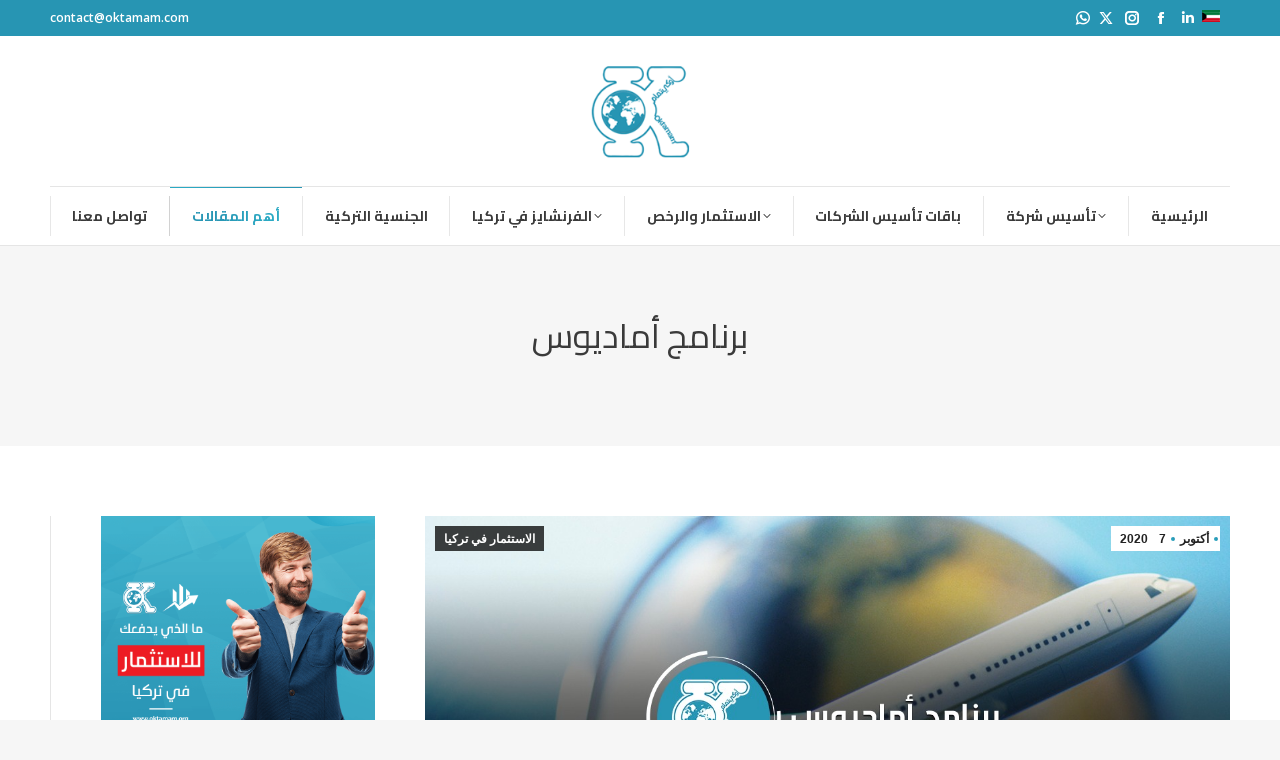

--- FILE ---
content_type: text/html; charset=UTF-8
request_url: https://oktamam.org/%D8%A8%D8%B1%D9%86%D8%A7%D9%85%D8%AC-%D8%A3%D9%85%D8%A7%D8%AF%D9%8A%D9%88%D8%B3/
body_size: 130376
content:
<!DOCTYPE html>
<!--[if !(IE 6) | !(IE 7) | !(IE 8)  ]><!-->
<html dir="rtl" lang="ar" class="no-js">
<!--<![endif]-->
<head>
	<meta charset="UTF-8" />
		<meta name="viewport" content="width=device-width, initial-scale=1, maximum-scale=1, user-scalable=0">
		<meta name="theme-color" content="#2896b4"/>	<link rel="profile" href="https://gmpg.org/xfn/11" />
	<meta name='robots' content='index, follow, max-image-preview:large, max-snippet:-1, max-video-preview:-1' />
	<style>img:is([sizes="auto" i], [sizes^="auto," i]) { contain-intrinsic-size: 3000px 1500px }</style>
	<link rel="alternate" hreflang="ar" href="https://oktamam.org/%d8%a8%d8%b1%d9%86%d8%a7%d9%85%d8%ac-%d8%a3%d9%85%d8%a7%d8%af%d9%8a%d9%88%d8%b3/" />
<link rel="alternate" hreflang="x-default" href="https://oktamam.org/%d8%a8%d8%b1%d9%86%d8%a7%d9%85%d8%ac-%d8%a3%d9%85%d8%a7%d8%af%d9%8a%d9%88%d8%b3/" />

	<!-- This site is optimized with the Yoast SEO Premium plugin v22.0 (Yoast SEO v24.9) - https://yoast.com/wordpress/plugins/seo/ -->
	<title>برنامج أماديوس - اوكي تمام للاستشارات , التكلفة وماذا ستتعلم من خلال القيام بدورة تدريبية</title>
	<meta name="description" content="يعد برنامج أماديوس من أكثر البرامج انتشاراً على مستوى العالم يستخدم لحجز واصدار تذاكر الطيران ويستخدم من قبل وكالات السفر وشركات الطيران" />
	<link rel="canonical" href="https://oktamam.org/%d8%a8%d8%b1%d9%86%d8%a7%d9%85%d8%ac-%d8%a3%d9%85%d8%a7%d8%af%d9%8a%d9%88%d8%b3/" />
	<meta property="og:locale" content="ar_AR" />
	<meta property="og:type" content="article" />
	<meta property="og:title" content="برنامج أماديوس" />
	<meta property="og:description" content="يعد برنامج أماديوس من أكثر البرامج انتشاراً على مستوى العالم يستخدم لحجز واصدار تذاكر الطيران ويستخدم من قبل وكالات السفر وشركات الطيران" />
	<meta property="og:url" content="https://oktamam.org/%d8%a8%d8%b1%d9%86%d8%a7%d9%85%d8%ac-%d8%a3%d9%85%d8%a7%d8%af%d9%8a%d9%88%d8%b3/" />
	<meta property="og:site_name" content="اوكي تمام للاستشارات" />
	<meta property="article:publisher" content="https://facebook.com/establish.company.in.turkey" />
	<meta property="article:published_time" content="2020-10-07T11:27:55+00:00" />
	<meta property="og:image" content="https://oktamam.org/wp-content/uploads/2020/09/WhatsApp-Image-2020-09-29-at-15.04.54.jpeg" />
	<meta property="og:image:width" content="1200" />
	<meta property="og:image:height" content="628" />
	<meta property="og:image:type" content="image/jpeg" />
	<meta name="author" content="Omar Habib" />
	<meta name="twitter:card" content="summary_large_image" />
	<meta name="twitter:creator" content="@ok_tamam" />
	<meta name="twitter:site" content="@ok_tamam" />
	<meta name="twitter:label1" content="كُتب بواسطة" />
	<meta name="twitter:data1" content="Omar Habib" />
	<script type="application/ld+json" class="yoast-schema-graph">{"@context":"https://schema.org","@graph":[{"@type":"Article","@id":"https://oktamam.org/%d8%a8%d8%b1%d9%86%d8%a7%d9%85%d8%ac-%d8%a3%d9%85%d8%a7%d8%af%d9%8a%d9%88%d8%b3/#article","isPartOf":{"@id":"https://oktamam.org/%d8%a8%d8%b1%d9%86%d8%a7%d9%85%d8%ac-%d8%a3%d9%85%d8%a7%d8%af%d9%8a%d9%88%d8%b3/"},"author":{"name":"Omar Habib","@id":"https://oktamam.org/#/schema/person/dc9b0b224a8c2a685814b3b332555d89"},"headline":"برنامج أماديوس","datePublished":"2020-10-07T11:27:55+00:00","mainEntityOfPage":{"@id":"https://oktamam.org/%d8%a8%d8%b1%d9%86%d8%a7%d9%85%d8%ac-%d8%a3%d9%85%d8%a7%d8%af%d9%8a%d9%88%d8%b3/"},"wordCount":6,"commentCount":0,"publisher":{"@id":"https://oktamam.org/#organization"},"image":{"@id":"https://oktamam.org/%d8%a8%d8%b1%d9%86%d8%a7%d9%85%d8%ac-%d8%a3%d9%85%d8%a7%d8%af%d9%8a%d9%88%d8%b3/#primaryimage"},"thumbnailUrl":"https://oktamam.org/wp-content/uploads/2020/09/WhatsApp-Image-2020-09-29-at-15.04.54.jpeg","articleSection":["الاستثمار في تركيا"],"inLanguage":"ar","potentialAction":[{"@type":"CommentAction","name":"Comment","target":["https://oktamam.org/%d8%a8%d8%b1%d9%86%d8%a7%d9%85%d8%ac-%d8%a3%d9%85%d8%a7%d8%af%d9%8a%d9%88%d8%b3/#respond"]}]},{"@type":"WebPage","@id":"https://oktamam.org/%d8%a8%d8%b1%d9%86%d8%a7%d9%85%d8%ac-%d8%a3%d9%85%d8%a7%d8%af%d9%8a%d9%88%d8%b3/","url":"https://oktamam.org/%d8%a8%d8%b1%d9%86%d8%a7%d9%85%d8%ac-%d8%a3%d9%85%d8%a7%d8%af%d9%8a%d9%88%d8%b3/","name":"برنامج أماديوس - اوكي تمام للاستشارات , التكلفة وماذا ستتعلم من خلال القيام بدورة تدريبية","isPartOf":{"@id":"https://oktamam.org/#website"},"primaryImageOfPage":{"@id":"https://oktamam.org/%d8%a8%d8%b1%d9%86%d8%a7%d9%85%d8%ac-%d8%a3%d9%85%d8%a7%d8%af%d9%8a%d9%88%d8%b3/#primaryimage"},"image":{"@id":"https://oktamam.org/%d8%a8%d8%b1%d9%86%d8%a7%d9%85%d8%ac-%d8%a3%d9%85%d8%a7%d8%af%d9%8a%d9%88%d8%b3/#primaryimage"},"thumbnailUrl":"https://oktamam.org/wp-content/uploads/2020/09/WhatsApp-Image-2020-09-29-at-15.04.54.jpeg","datePublished":"2020-10-07T11:27:55+00:00","description":"يعد برنامج أماديوس من أكثر البرامج انتشاراً على مستوى العالم يستخدم لحجز واصدار تذاكر الطيران ويستخدم من قبل وكالات السفر وشركات الطيران","breadcrumb":{"@id":"https://oktamam.org/%d8%a8%d8%b1%d9%86%d8%a7%d9%85%d8%ac-%d8%a3%d9%85%d8%a7%d8%af%d9%8a%d9%88%d8%b3/#breadcrumb"},"inLanguage":"ar","potentialAction":[{"@type":"ReadAction","target":["https://oktamam.org/%d8%a8%d8%b1%d9%86%d8%a7%d9%85%d8%ac-%d8%a3%d9%85%d8%a7%d8%af%d9%8a%d9%88%d8%b3/"]}]},{"@type":"ImageObject","inLanguage":"ar","@id":"https://oktamam.org/%d8%a8%d8%b1%d9%86%d8%a7%d9%85%d8%ac-%d8%a3%d9%85%d8%a7%d8%af%d9%8a%d9%88%d8%b3/#primaryimage","url":"https://oktamam.org/wp-content/uploads/2020/09/WhatsApp-Image-2020-09-29-at-15.04.54.jpeg","contentUrl":"https://oktamam.org/wp-content/uploads/2020/09/WhatsApp-Image-2020-09-29-at-15.04.54.jpeg","width":1200,"height":628,"caption":"برنامج أماديوس"},{"@type":"BreadcrumbList","@id":"https://oktamam.org/%d8%a8%d8%b1%d9%86%d8%a7%d9%85%d8%ac-%d8%a3%d9%85%d8%a7%d8%af%d9%8a%d9%88%d8%b3/#breadcrumb","itemListElement":[{"@type":"ListItem","position":1,"name":"Home","item":"https://oktamam.org/"},{"@type":"ListItem","position":2,"name":"برنامج أماديوس"}]},{"@type":"WebSite","@id":"https://oktamam.org/#website","url":"https://oktamam.org/","name":"اوكي تمام للاستشارات","description":"Corporate Services &amp; Consultations","publisher":{"@id":"https://oktamam.org/#organization"},"potentialAction":[{"@type":"SearchAction","target":{"@type":"EntryPoint","urlTemplate":"https://oktamam.org/?s={search_term_string}"},"query-input":{"@type":"PropertyValueSpecification","valueRequired":true,"valueName":"search_term_string"}}],"inLanguage":"ar"},{"@type":"Organization","@id":"https://oktamam.org/#organization","name":"مجموعة اوكي تمام للاستشارات القانونية والخدمات","url":"https://oktamam.org/","logo":{"@type":"ImageObject","inLanguage":"ar","@id":"https://oktamam.org/#/schema/logo/image/","url":"https://oktamam.org/wp-content/uploads/2018/10/ok-org-logo_x2.png","contentUrl":"https://oktamam.org/wp-content/uploads/2018/10/ok-org-logo_x2.png","width":114,"height":114,"caption":"مجموعة اوكي تمام للاستشارات القانونية والخدمات"},"image":{"@id":"https://oktamam.org/#/schema/logo/image/"},"sameAs":["https://facebook.com/establish.company.in.turkey","https://x.com/ok_tamam","https://instagram.com/oktamam","https://linkedin.com/company/ok-tamam/"]},{"@type":"Person","@id":"https://oktamam.org/#/schema/person/dc9b0b224a8c2a685814b3b332555d89","name":"Omar Habib"}]}</script>
	<!-- / Yoast SEO Premium plugin. -->


<link rel='dns-prefetch' href='//cdnjs.cloudflare.com' />
<link rel='dns-prefetch' href='//www.googletagmanager.com' />
<link rel='dns-prefetch' href='//fonts.googleapis.com' />
<link rel="alternate" type="application/rss+xml" title="اوكي تمام للاستشارات &laquo; الخلاصة" href="https://oktamam.org/feed/" />
<link rel="alternate" type="application/rss+xml" title="اوكي تمام للاستشارات &laquo; خلاصة التعليقات" href="https://oktamam.org/comments/feed/" />
<link rel="alternate" type="application/rss+xml" title="اوكي تمام للاستشارات &laquo; برنامج أماديوس خلاصة التعليقات" href="https://oktamam.org/%d8%a8%d8%b1%d9%86%d8%a7%d9%85%d8%ac-%d8%a3%d9%85%d8%a7%d8%af%d9%8a%d9%88%d8%b3/feed/" />
<script>
window._wpemojiSettings = {"baseUrl":"https:\/\/s.w.org\/images\/core\/emoji\/15.1.0\/72x72\/","ext":".png","svgUrl":"https:\/\/s.w.org\/images\/core\/emoji\/15.1.0\/svg\/","svgExt":".svg","source":{"concatemoji":"https:\/\/oktamam.org\/wp-includes\/js\/wp-emoji-release.min.js?ver=6.8"}};
/*! This file is auto-generated */
!function(i,n){var o,s,e;function c(e){try{var t={supportTests:e,timestamp:(new Date).valueOf()};sessionStorage.setItem(o,JSON.stringify(t))}catch(e){}}function p(e,t,n){e.clearRect(0,0,e.canvas.width,e.canvas.height),e.fillText(t,0,0);var t=new Uint32Array(e.getImageData(0,0,e.canvas.width,e.canvas.height).data),r=(e.clearRect(0,0,e.canvas.width,e.canvas.height),e.fillText(n,0,0),new Uint32Array(e.getImageData(0,0,e.canvas.width,e.canvas.height).data));return t.every(function(e,t){return e===r[t]})}function u(e,t,n){switch(t){case"flag":return n(e,"\ud83c\udff3\ufe0f\u200d\u26a7\ufe0f","\ud83c\udff3\ufe0f\u200b\u26a7\ufe0f")?!1:!n(e,"\ud83c\uddfa\ud83c\uddf3","\ud83c\uddfa\u200b\ud83c\uddf3")&&!n(e,"\ud83c\udff4\udb40\udc67\udb40\udc62\udb40\udc65\udb40\udc6e\udb40\udc67\udb40\udc7f","\ud83c\udff4\u200b\udb40\udc67\u200b\udb40\udc62\u200b\udb40\udc65\u200b\udb40\udc6e\u200b\udb40\udc67\u200b\udb40\udc7f");case"emoji":return!n(e,"\ud83d\udc26\u200d\ud83d\udd25","\ud83d\udc26\u200b\ud83d\udd25")}return!1}function f(e,t,n){var r="undefined"!=typeof WorkerGlobalScope&&self instanceof WorkerGlobalScope?new OffscreenCanvas(300,150):i.createElement("canvas"),a=r.getContext("2d",{willReadFrequently:!0}),o=(a.textBaseline="top",a.font="600 32px Arial",{});return e.forEach(function(e){o[e]=t(a,e,n)}),o}function t(e){var t=i.createElement("script");t.src=e,t.defer=!0,i.head.appendChild(t)}"undefined"!=typeof Promise&&(o="wpEmojiSettingsSupports",s=["flag","emoji"],n.supports={everything:!0,everythingExceptFlag:!0},e=new Promise(function(e){i.addEventListener("DOMContentLoaded",e,{once:!0})}),new Promise(function(t){var n=function(){try{var e=JSON.parse(sessionStorage.getItem(o));if("object"==typeof e&&"number"==typeof e.timestamp&&(new Date).valueOf()<e.timestamp+604800&&"object"==typeof e.supportTests)return e.supportTests}catch(e){}return null}();if(!n){if("undefined"!=typeof Worker&&"undefined"!=typeof OffscreenCanvas&&"undefined"!=typeof URL&&URL.createObjectURL&&"undefined"!=typeof Blob)try{var e="postMessage("+f.toString()+"("+[JSON.stringify(s),u.toString(),p.toString()].join(",")+"));",r=new Blob([e],{type:"text/javascript"}),a=new Worker(URL.createObjectURL(r),{name:"wpTestEmojiSupports"});return void(a.onmessage=function(e){c(n=e.data),a.terminate(),t(n)})}catch(e){}c(n=f(s,u,p))}t(n)}).then(function(e){for(var t in e)n.supports[t]=e[t],n.supports.everything=n.supports.everything&&n.supports[t],"flag"!==t&&(n.supports.everythingExceptFlag=n.supports.everythingExceptFlag&&n.supports[t]);n.supports.everythingExceptFlag=n.supports.everythingExceptFlag&&!n.supports.flag,n.DOMReady=!1,n.readyCallback=function(){n.DOMReady=!0}}).then(function(){return e}).then(function(){var e;n.supports.everything||(n.readyCallback(),(e=n.source||{}).concatemoji?t(e.concatemoji):e.wpemoji&&e.twemoji&&(t(e.twemoji),t(e.wpemoji)))}))}((window,document),window._wpemojiSettings);
</script>
<link rel='stylesheet' id='vc_extensions_admin_carouselgallery-css' href='https://oktamam.org/wp-content/plugins/vc-extensions-carousel/css/admin_icon.css?ver=6.8' media='all' />
<style id='wp-emoji-styles-inline-css'>

	img.wp-smiley, img.emoji {
		display: inline !important;
		border: none !important;
		box-shadow: none !important;
		height: 1em !important;
		width: 1em !important;
		margin: 0 0.07em !important;
		vertical-align: -0.1em !important;
		background: none !important;
		padding: 0 !important;
	}
</style>
<style id='classic-theme-styles-inline-css'>
/*! This file is auto-generated */
.wp-block-button__link{color:#fff;background-color:#32373c;border-radius:9999px;box-shadow:none;text-decoration:none;padding:calc(.667em + 2px) calc(1.333em + 2px);font-size:1.125em}.wp-block-file__button{background:#32373c;color:#fff;text-decoration:none}
</style>
<style id='global-styles-inline-css'>
:root{--wp--preset--aspect-ratio--square: 1;--wp--preset--aspect-ratio--4-3: 4/3;--wp--preset--aspect-ratio--3-4: 3/4;--wp--preset--aspect-ratio--3-2: 3/2;--wp--preset--aspect-ratio--2-3: 2/3;--wp--preset--aspect-ratio--16-9: 16/9;--wp--preset--aspect-ratio--9-16: 9/16;--wp--preset--color--black: #000000;--wp--preset--color--cyan-bluish-gray: #abb8c3;--wp--preset--color--white: #FFF;--wp--preset--color--pale-pink: #f78da7;--wp--preset--color--vivid-red: #cf2e2e;--wp--preset--color--luminous-vivid-orange: #ff6900;--wp--preset--color--luminous-vivid-amber: #fcb900;--wp--preset--color--light-green-cyan: #7bdcb5;--wp--preset--color--vivid-green-cyan: #00d084;--wp--preset--color--pale-cyan-blue: #8ed1fc;--wp--preset--color--vivid-cyan-blue: #0693e3;--wp--preset--color--vivid-purple: #9b51e0;--wp--preset--color--accent: #2896b4;--wp--preset--color--dark-gray: #111;--wp--preset--color--light-gray: #767676;--wp--preset--gradient--vivid-cyan-blue-to-vivid-purple: linear-gradient(135deg,rgba(6,147,227,1) 0%,rgb(155,81,224) 100%);--wp--preset--gradient--light-green-cyan-to-vivid-green-cyan: linear-gradient(135deg,rgb(122,220,180) 0%,rgb(0,208,130) 100%);--wp--preset--gradient--luminous-vivid-amber-to-luminous-vivid-orange: linear-gradient(135deg,rgba(252,185,0,1) 0%,rgba(255,105,0,1) 100%);--wp--preset--gradient--luminous-vivid-orange-to-vivid-red: linear-gradient(135deg,rgba(255,105,0,1) 0%,rgb(207,46,46) 100%);--wp--preset--gradient--very-light-gray-to-cyan-bluish-gray: linear-gradient(135deg,rgb(238,238,238) 0%,rgb(169,184,195) 100%);--wp--preset--gradient--cool-to-warm-spectrum: linear-gradient(135deg,rgb(74,234,220) 0%,rgb(151,120,209) 20%,rgb(207,42,186) 40%,rgb(238,44,130) 60%,rgb(251,105,98) 80%,rgb(254,248,76) 100%);--wp--preset--gradient--blush-light-purple: linear-gradient(135deg,rgb(255,206,236) 0%,rgb(152,150,240) 100%);--wp--preset--gradient--blush-bordeaux: linear-gradient(135deg,rgb(254,205,165) 0%,rgb(254,45,45) 50%,rgb(107,0,62) 100%);--wp--preset--gradient--luminous-dusk: linear-gradient(135deg,rgb(255,203,112) 0%,rgb(199,81,192) 50%,rgb(65,88,208) 100%);--wp--preset--gradient--pale-ocean: linear-gradient(135deg,rgb(255,245,203) 0%,rgb(182,227,212) 50%,rgb(51,167,181) 100%);--wp--preset--gradient--electric-grass: linear-gradient(135deg,rgb(202,248,128) 0%,rgb(113,206,126) 100%);--wp--preset--gradient--midnight: linear-gradient(135deg,rgb(2,3,129) 0%,rgb(40,116,252) 100%);--wp--preset--font-size--small: 13px;--wp--preset--font-size--medium: 20px;--wp--preset--font-size--large: 36px;--wp--preset--font-size--x-large: 42px;--wp--preset--spacing--20: 0.44rem;--wp--preset--spacing--30: 0.67rem;--wp--preset--spacing--40: 1rem;--wp--preset--spacing--50: 1.5rem;--wp--preset--spacing--60: 2.25rem;--wp--preset--spacing--70: 3.38rem;--wp--preset--spacing--80: 5.06rem;--wp--preset--shadow--natural: 6px 6px 9px rgba(0, 0, 0, 0.2);--wp--preset--shadow--deep: 12px 12px 50px rgba(0, 0, 0, 0.4);--wp--preset--shadow--sharp: 6px 6px 0px rgba(0, 0, 0, 0.2);--wp--preset--shadow--outlined: 6px 6px 0px -3px rgba(255, 255, 255, 1), 6px 6px rgba(0, 0, 0, 1);--wp--preset--shadow--crisp: 6px 6px 0px rgba(0, 0, 0, 1);}:where(.is-layout-flex){gap: 0.5em;}:where(.is-layout-grid){gap: 0.5em;}body .is-layout-flex{display: flex;}.is-layout-flex{flex-wrap: wrap;align-items: center;}.is-layout-flex > :is(*, div){margin: 0;}body .is-layout-grid{display: grid;}.is-layout-grid > :is(*, div){margin: 0;}:where(.wp-block-columns.is-layout-flex){gap: 2em;}:where(.wp-block-columns.is-layout-grid){gap: 2em;}:where(.wp-block-post-template.is-layout-flex){gap: 1.25em;}:where(.wp-block-post-template.is-layout-grid){gap: 1.25em;}.has-black-color{color: var(--wp--preset--color--black) !important;}.has-cyan-bluish-gray-color{color: var(--wp--preset--color--cyan-bluish-gray) !important;}.has-white-color{color: var(--wp--preset--color--white) !important;}.has-pale-pink-color{color: var(--wp--preset--color--pale-pink) !important;}.has-vivid-red-color{color: var(--wp--preset--color--vivid-red) !important;}.has-luminous-vivid-orange-color{color: var(--wp--preset--color--luminous-vivid-orange) !important;}.has-luminous-vivid-amber-color{color: var(--wp--preset--color--luminous-vivid-amber) !important;}.has-light-green-cyan-color{color: var(--wp--preset--color--light-green-cyan) !important;}.has-vivid-green-cyan-color{color: var(--wp--preset--color--vivid-green-cyan) !important;}.has-pale-cyan-blue-color{color: var(--wp--preset--color--pale-cyan-blue) !important;}.has-vivid-cyan-blue-color{color: var(--wp--preset--color--vivid-cyan-blue) !important;}.has-vivid-purple-color{color: var(--wp--preset--color--vivid-purple) !important;}.has-black-background-color{background-color: var(--wp--preset--color--black) !important;}.has-cyan-bluish-gray-background-color{background-color: var(--wp--preset--color--cyan-bluish-gray) !important;}.has-white-background-color{background-color: var(--wp--preset--color--white) !important;}.has-pale-pink-background-color{background-color: var(--wp--preset--color--pale-pink) !important;}.has-vivid-red-background-color{background-color: var(--wp--preset--color--vivid-red) !important;}.has-luminous-vivid-orange-background-color{background-color: var(--wp--preset--color--luminous-vivid-orange) !important;}.has-luminous-vivid-amber-background-color{background-color: var(--wp--preset--color--luminous-vivid-amber) !important;}.has-light-green-cyan-background-color{background-color: var(--wp--preset--color--light-green-cyan) !important;}.has-vivid-green-cyan-background-color{background-color: var(--wp--preset--color--vivid-green-cyan) !important;}.has-pale-cyan-blue-background-color{background-color: var(--wp--preset--color--pale-cyan-blue) !important;}.has-vivid-cyan-blue-background-color{background-color: var(--wp--preset--color--vivid-cyan-blue) !important;}.has-vivid-purple-background-color{background-color: var(--wp--preset--color--vivid-purple) !important;}.has-black-border-color{border-color: var(--wp--preset--color--black) !important;}.has-cyan-bluish-gray-border-color{border-color: var(--wp--preset--color--cyan-bluish-gray) !important;}.has-white-border-color{border-color: var(--wp--preset--color--white) !important;}.has-pale-pink-border-color{border-color: var(--wp--preset--color--pale-pink) !important;}.has-vivid-red-border-color{border-color: var(--wp--preset--color--vivid-red) !important;}.has-luminous-vivid-orange-border-color{border-color: var(--wp--preset--color--luminous-vivid-orange) !important;}.has-luminous-vivid-amber-border-color{border-color: var(--wp--preset--color--luminous-vivid-amber) !important;}.has-light-green-cyan-border-color{border-color: var(--wp--preset--color--light-green-cyan) !important;}.has-vivid-green-cyan-border-color{border-color: var(--wp--preset--color--vivid-green-cyan) !important;}.has-pale-cyan-blue-border-color{border-color: var(--wp--preset--color--pale-cyan-blue) !important;}.has-vivid-cyan-blue-border-color{border-color: var(--wp--preset--color--vivid-cyan-blue) !important;}.has-vivid-purple-border-color{border-color: var(--wp--preset--color--vivid-purple) !important;}.has-vivid-cyan-blue-to-vivid-purple-gradient-background{background: var(--wp--preset--gradient--vivid-cyan-blue-to-vivid-purple) !important;}.has-light-green-cyan-to-vivid-green-cyan-gradient-background{background: var(--wp--preset--gradient--light-green-cyan-to-vivid-green-cyan) !important;}.has-luminous-vivid-amber-to-luminous-vivid-orange-gradient-background{background: var(--wp--preset--gradient--luminous-vivid-amber-to-luminous-vivid-orange) !important;}.has-luminous-vivid-orange-to-vivid-red-gradient-background{background: var(--wp--preset--gradient--luminous-vivid-orange-to-vivid-red) !important;}.has-very-light-gray-to-cyan-bluish-gray-gradient-background{background: var(--wp--preset--gradient--very-light-gray-to-cyan-bluish-gray) !important;}.has-cool-to-warm-spectrum-gradient-background{background: var(--wp--preset--gradient--cool-to-warm-spectrum) !important;}.has-blush-light-purple-gradient-background{background: var(--wp--preset--gradient--blush-light-purple) !important;}.has-blush-bordeaux-gradient-background{background: var(--wp--preset--gradient--blush-bordeaux) !important;}.has-luminous-dusk-gradient-background{background: var(--wp--preset--gradient--luminous-dusk) !important;}.has-pale-ocean-gradient-background{background: var(--wp--preset--gradient--pale-ocean) !important;}.has-electric-grass-gradient-background{background: var(--wp--preset--gradient--electric-grass) !important;}.has-midnight-gradient-background{background: var(--wp--preset--gradient--midnight) !important;}.has-small-font-size{font-size: var(--wp--preset--font-size--small) !important;}.has-medium-font-size{font-size: var(--wp--preset--font-size--medium) !important;}.has-large-font-size{font-size: var(--wp--preset--font-size--large) !important;}.has-x-large-font-size{font-size: var(--wp--preset--font-size--x-large) !important;}
:where(.wp-block-post-template.is-layout-flex){gap: 1.25em;}:where(.wp-block-post-template.is-layout-grid){gap: 1.25em;}
:where(.wp-block-columns.is-layout-flex){gap: 2em;}:where(.wp-block-columns.is-layout-grid){gap: 2em;}
:root :where(.wp-block-pullquote){font-size: 1.5em;line-height: 1.6;}
</style>
<link rel='stylesheet' id='wpml-blocks-css' href='https://oktamam.org/wp-content/plugins/sitepress-multilingual-cms/dist/css/blocks/styles.css?ver=4.6.13' media='all' />
<link rel='stylesheet' id='formcraft-common-css' href='https://oktamam.org/wp-content/plugins/formcraft3/dist/formcraft-common.css?ver=3.8.19' media='all' />
<link rel='stylesheet' id='formcraft-form-css' href='https://oktamam.org/wp-content/plugins/formcraft3/dist/form.css?ver=3.8.19' media='all' />
<link rel='stylesheet' id='go-pricing-styles-css' href='https://oktamam.org/wp-content/plugins/go_pricing/assets/css/go_pricing_styles.css?ver=3.4' media='all' />
<link rel='stylesheet' id='wpml-legacy-horizontal-list-0-css' href='https://oktamam.org/wp-content/plugins/sitepress-multilingual-cms/templates/language-switchers/legacy-list-horizontal/style.min.css?ver=1' media='all' />
<link rel='stylesheet' id='cms-navigation-style-base-css' href='https://oktamam.org/wp-content/plugins/wpml-cms-nav/res/css/cms-navigation-base.css?ver=1.5.5' media='screen' />
<link rel='stylesheet' id='cms-navigation-style-css' href='https://oktamam.org/wp-content/plugins/wpml-cms-nav/res/css/cms-navigation.css?ver=1.5.5' media='screen' />
<link rel='stylesheet' id='the7-font-css' href='https://oktamam.org/wp-content/themes/dt-the7/fonts/icomoon-the7-font/icomoon-the7-font.min.css?ver=12.4.2' media='all' />
<link rel='stylesheet' id='the7-awesome-fonts-css' href='https://oktamam.org/wp-content/themes/dt-the7/fonts/FontAwesome/css/all.min.css?ver=12.4.2' media='all' />
<link rel='stylesheet' id='the7-awesome-fonts-back-css' href='https://oktamam.org/wp-content/themes/dt-the7/fonts/FontAwesome/back-compat.min.css?ver=12.4.2' media='all' />
<link rel='stylesheet' id='the7-Defaults-css' href='https://oktamam.org/wp-content/uploads/smile_fonts/Defaults/Defaults.css?ver=6.8' media='all' />
<link rel='stylesheet' id='the7-icomoon-font-awesome-14x14-css' href='https://oktamam.org/wp-content/uploads/smile_fonts/icomoon-font-awesome-14x14/icomoon-font-awesome-14x14.css?ver=6.8' media='all' />
<style id='akismet-widget-style-inline-css'>

			.a-stats {
				--akismet-color-mid-green: #357b49;
				--akismet-color-white: #fff;
				--akismet-color-light-grey: #f6f7f7;

				max-width: 350px;
				width: auto;
			}

			.a-stats * {
				all: unset;
				box-sizing: border-box;
			}

			.a-stats strong {
				font-weight: 600;
			}

			.a-stats a.a-stats__link,
			.a-stats a.a-stats__link:visited,
			.a-stats a.a-stats__link:active {
				background: var(--akismet-color-mid-green);
				border: none;
				box-shadow: none;
				border-radius: 8px;
				color: var(--akismet-color-white);
				cursor: pointer;
				display: block;
				font-family: -apple-system, BlinkMacSystemFont, 'Segoe UI', 'Roboto', 'Oxygen-Sans', 'Ubuntu', 'Cantarell', 'Helvetica Neue', sans-serif;
				font-weight: 500;
				padding: 12px;
				text-align: center;
				text-decoration: none;
				transition: all 0.2s ease;
			}

			/* Extra specificity to deal with TwentyTwentyOne focus style */
			.widget .a-stats a.a-stats__link:focus {
				background: var(--akismet-color-mid-green);
				color: var(--akismet-color-white);
				text-decoration: none;
			}

			.a-stats a.a-stats__link:hover {
				filter: brightness(110%);
				box-shadow: 0 4px 12px rgba(0, 0, 0, 0.06), 0 0 2px rgba(0, 0, 0, 0.16);
			}

			.a-stats .count {
				color: var(--akismet-color-white);
				display: block;
				font-size: 1.5em;
				line-height: 1.4;
				padding: 0 13px;
				white-space: nowrap;
			}
		
</style>
<link rel='stylesheet' id='js_composer_custom_css-css' href='//oktamam.org/wp-content/uploads/js_composer/custom.css?ver=8.3.1.1' media='all' />
<link rel='stylesheet' id='dt-web-fonts-css' href='https://fonts.googleapis.com/css?family=Open+Sans:400,600,700%7CRoboto:400,600,700%7CCairo:400,600,700%7CRaleway:400,600,700%7CMarkazi+Text:400,600,700' media='all' />
<link rel='stylesheet' id='dt-main-css' href='https://oktamam.org/wp-content/themes/dt-the7/css/main.min.css?ver=12.4.2' media='all' />
<link rel='stylesheet' id='the7-custom-scrollbar-css' href='https://oktamam.org/wp-content/themes/dt-the7/lib/custom-scrollbar/custom-scrollbar.min.css?ver=12.4.2' media='all' />
<link rel='stylesheet' id='the7-wpbakery-css' href='https://oktamam.org/wp-content/themes/dt-the7/css/wpbakery.min.css?ver=12.4.2' media='all' />
<link rel='stylesheet' id='the7-core-css' href='https://oktamam.org/wp-content/plugins/dt-the7-core/assets/css/post-type.min.css?ver=2.7.10' media='all' />
<link rel='stylesheet' id='the7-css-vars-css' href='https://oktamam.org/wp-content/uploads/the7-css/css-vars.css?ver=7968269416ea' media='all' />
<link rel='stylesheet' id='dt-custom-css' href='https://oktamam.org/wp-content/uploads/the7-css/custom.css?ver=7968269416ea' media='all' />
<link rel='stylesheet' id='dt-media-css' href='https://oktamam.org/wp-content/uploads/the7-css/media.css?ver=7968269416ea' media='all' />
<link rel='stylesheet' id='the7-mega-menu-css' href='https://oktamam.org/wp-content/uploads/the7-css/mega-menu.css?ver=7968269416ea' media='all' />
<link rel='stylesheet' id='the7-elements-albums-portfolio-css' href='https://oktamam.org/wp-content/uploads/the7-css/the7-elements-albums-portfolio.css?ver=7968269416ea' media='all' />
<link rel='stylesheet' id='the7-elements-css' href='https://oktamam.org/wp-content/uploads/the7-css/post-type-dynamic.css?ver=7968269416ea' media='all' />
<link rel='stylesheet' id='style-css' href='https://oktamam.org/wp-content/themes/dt-the7/style.css?ver=12.4.2' media='all' />
<script src="https://oktamam.org/wp-includes/js/jquery/jquery.min.js?ver=3.7.1" id="jquery-core-js"></script>
<script src="https://oktamam.org/wp-includes/js/jquery/jquery-migrate.min.js?ver=3.4.1" id="jquery-migrate-js"></script>
<script id="wpml-cookie-js-extra">
var wpml_cookies = {"wp-wpml_current_language":{"value":"ar","expires":1,"path":"\/"}};
var wpml_cookies = {"wp-wpml_current_language":{"value":"ar","expires":1,"path":"\/"}};
</script>
<script src="https://oktamam.org/wp-content/plugins/sitepress-multilingual-cms/res/js/cookies/language-cookie.js?ver=4.6.13" id="wpml-cookie-js" defer data-wp-strategy="defer"></script>
<script id="gw-tweenmax-js-before">
var oldGS=window.GreenSockGlobals,oldGSQueue=window._gsQueue,oldGSDefine=window._gsDefine;window._gsDefine=null;delete(window._gsDefine);var gwGS=window.GreenSockGlobals={};
</script>
<script src="https://cdnjs.cloudflare.com/ajax/libs/gsap/1.11.2/TweenMax.min.js" id="gw-tweenmax-js"></script>
<script id="gw-tweenmax-js-after">
try{window.GreenSockGlobals=null;window._gsQueue=null;window._gsDefine=null;delete(window.GreenSockGlobals);delete(window._gsQueue);delete(window._gsDefine);window.GreenSockGlobals=oldGS;window._gsQueue=oldGSQueue;window._gsDefine=oldGSDefine;}catch(e){}
</script>
<script src="//oktamam.org/wp-content/plugins/revslider/sr6/assets/js/rbtools.min.js?ver=6.7.29" async id="tp-tools-js"></script>
<script src="//oktamam.org/wp-content/plugins/revslider/sr6/assets/js/rs6.min.js?ver=6.7.31" async id="revmin-js"></script>
<script id="dt-above-fold-js-extra">
var dtLocal = {"themeUrl":"https:\/\/oktamam.org\/wp-content\/themes\/dt-the7","passText":"To view this protected post, enter the password below:","moreButtonText":{"loading":"Loading...","loadMore":"Load more"},"postID":"16778","ajaxurl":"https:\/\/oktamam.org\/wp-admin\/admin-ajax.php","REST":{"baseUrl":"https:\/\/oktamam.org\/wp-json\/the7\/v1","endpoints":{"sendMail":"\/send-mail"}},"contactMessages":{"required":"One or more fields have an error. Please check and try again.","terms":"Please accept the privacy policy.","fillTheCaptchaError":"Please, fill the captcha."},"captchaSiteKey":"","ajaxNonce":"17681e3765","pageData":"","themeSettings":{"smoothScroll":"off","lazyLoading":false,"desktopHeader":{"height":200},"ToggleCaptionEnabled":"disabled","ToggleCaption":"Navigation","floatingHeader":{"showAfter":260,"showMenu":true,"height":70,"logo":{"showLogo":false,"html":"","url":"https:\/\/oktamam.org\/"}},"topLine":{"floatingTopLine":{"logo":{"showLogo":false,"html":""}}},"mobileHeader":{"firstSwitchPoint":950,"secondSwitchPoint":650,"firstSwitchPointHeight":70,"secondSwitchPointHeight":60,"mobileToggleCaptionEnabled":"disabled","mobileToggleCaption":"Menu"},"stickyMobileHeaderFirstSwitch":{"logo":{"html":"<img class=\" preload-me\" src=\"https:\/\/oktamam.org\/wp-content\/uploads\/2019\/11\/logo-oktamam-120.png\" srcset=\"https:\/\/oktamam.org\/wp-content\/uploads\/2019\/11\/logo-oktamam-120.png 120w, https:\/\/oktamam.org\/wp-content\/uploads\/2019\/11\/logo-oktamam-152.png 152w\" width=\"120\" height=\"120\"   sizes=\"120px\" alt=\"\u0627\u0648\u0643\u064a \u062a\u0645\u0627\u0645 \u0644\u0644\u0627\u0633\u062a\u0634\u0627\u0631\u0627\u062a\" \/>"}},"stickyMobileHeaderSecondSwitch":{"logo":{"html":"<img class=\" preload-me\" src=\"https:\/\/oktamam.org\/wp-content\/uploads\/2019\/11\/logo-oktamam-120.png\" srcset=\"https:\/\/oktamam.org\/wp-content\/uploads\/2019\/11\/logo-oktamam-120.png 120w, https:\/\/oktamam.org\/wp-content\/uploads\/2019\/11\/logo-oktamam-152.png 152w\" width=\"120\" height=\"120\"   sizes=\"120px\" alt=\"\u0627\u0648\u0643\u064a \u062a\u0645\u0627\u0645 \u0644\u0644\u0627\u0633\u062a\u0634\u0627\u0631\u0627\u062a\" \/>"}},"sidebar":{"switchPoint":970},"boxedWidth":"1280px"},"VCMobileScreenWidth":"768"};
var dtShare = {"shareButtonText":{"facebook":"Share on Facebook","twitter":"Share on X","pinterest":"Pin it","linkedin":"Share on Linkedin","whatsapp":"Share on Whatsapp"},"overlayOpacity":"95"};
</script>
<script src="https://oktamam.org/wp-content/themes/dt-the7/js/above-the-fold.min.js?ver=12.4.2" id="dt-above-fold-js"></script>

<!-- Google tag (gtag.js) snippet added by Site Kit -->

<!-- Google Analytics snippet added by Site Kit -->
<script src="https://www.googletagmanager.com/gtag/js?id=GT-TQL6N5T" id="google_gtagjs-js" async></script>
<script id="google_gtagjs-js-after">
window.dataLayer = window.dataLayer || [];function gtag(){dataLayer.push(arguments);}
gtag("set","linker",{"domains":["oktamam.org"]});
gtag("js", new Date());
gtag("set", "developer_id.dZTNiMT", true);
gtag("config", "GT-TQL6N5T");
</script>

<!-- End Google tag (gtag.js) snippet added by Site Kit -->
<script></script><link rel="https://api.w.org/" href="https://oktamam.org/wp-json/" /><link rel="alternate" title="JSON" type="application/json" href="https://oktamam.org/wp-json/wp/v2/posts/16778" /><link rel="EditURI" type="application/rsd+xml" title="RSD" href="https://oktamam.org/xmlrpc.php?rsd" />
<link rel="stylesheet" href="https://oktamam.org/wp-content/themes/dt-the7/rtl.css" media="screen" /><meta name="generator" content="WordPress 6.8" />
<link rel='shortlink' href='https://oktamam.org/?p=16778' />
<link rel="alternate" title="oEmbed (JSON)" type="application/json+oembed" href="https://oktamam.org/wp-json/oembed/1.0/embed?url=https%3A%2F%2Foktamam.org%2F%25d8%25a8%25d8%25b1%25d9%2586%25d8%25a7%25d9%2585%25d8%25ac-%25d8%25a3%25d9%2585%25d8%25a7%25d8%25af%25d9%258a%25d9%2588%25d8%25b3%2F" />
<link rel="alternate" title="oEmbed (XML)" type="text/xml+oembed" href="https://oktamam.org/wp-json/oembed/1.0/embed?url=https%3A%2F%2Foktamam.org%2F%25d8%25a8%25d8%25b1%25d9%2586%25d8%25a7%25d9%2585%25d8%25ac-%25d8%25a3%25d9%2585%25d8%25a7%25d8%25af%25d9%258a%25d9%2588%25d8%25b3%2F&#038;format=xml" />
<meta name="generator" content="WPML ver:4.6.13 stt:5,1;" />
<meta name="generator" content="Site Kit by Google 1.151.0" /><link rel="pingback" href="https://oktamam.org/xmlrpc.php">
<meta name="generator" content="Powered by WPBakery Page Builder - drag and drop page builder for WordPress."/>

<!-- Google Tag Manager snippet added by Site Kit -->
<script>
			( function( w, d, s, l, i ) {
				w[l] = w[l] || [];
				w[l].push( {'gtm.start': new Date().getTime(), event: 'gtm.js'} );
				var f = d.getElementsByTagName( s )[0],
					j = d.createElement( s ), dl = l != 'dataLayer' ? '&l=' + l : '';
				j.async = true;
				j.src = 'https://www.googletagmanager.com/gtm.js?id=' + i + dl;
				f.parentNode.insertBefore( j, f );
			} )( window, document, 'script', 'dataLayer', 'GTM-WXD2Z6X' );
			
</script>

<!-- End Google Tag Manager snippet added by Site Kit -->
<meta name="generator" content="Powered by Slider Revolution 6.7.31 - responsive, Mobile-Friendly Slider Plugin for WordPress with comfortable drag and drop interface." />
<link rel="icon" href="https://oktamam.org/wp-content/uploads/2022/08/oktamam_logo_v-03.png" type="image/png" sizes="16x16"/><link rel="icon" href="https://oktamam.org/wp-content/uploads/2022/08/oktamam_logo_v-03.png" type="image/png" sizes="32x32"/><link rel="apple-touch-icon" href="https://oktamam.org/wp-content/uploads/2019/11/logo-oktamam-60.png"><link rel="apple-touch-icon" sizes="76x76" href="https://oktamam.org/wp-content/uploads/2019/11/logo-oktamam-76.png"><link rel="apple-touch-icon" sizes="120x120" href="https://oktamam.org/wp-content/uploads/2019/11/logo-oktamam-120.png"><link rel="apple-touch-icon" sizes="152x152" href="https://oktamam.org/wp-content/uploads/2019/11/logo-oktamam-152.png"><script>function setREVStartSize(e){
			//window.requestAnimationFrame(function() {
				window.RSIW = window.RSIW===undefined ? window.innerWidth : window.RSIW;
				window.RSIH = window.RSIH===undefined ? window.innerHeight : window.RSIH;
				try {
					var pw = document.getElementById(e.c).parentNode.offsetWidth,
						newh;
					pw = pw===0 || isNaN(pw) || (e.l=="fullwidth" || e.layout=="fullwidth") ? window.RSIW : pw;
					e.tabw = e.tabw===undefined ? 0 : parseInt(e.tabw);
					e.thumbw = e.thumbw===undefined ? 0 : parseInt(e.thumbw);
					e.tabh = e.tabh===undefined ? 0 : parseInt(e.tabh);
					e.thumbh = e.thumbh===undefined ? 0 : parseInt(e.thumbh);
					e.tabhide = e.tabhide===undefined ? 0 : parseInt(e.tabhide);
					e.thumbhide = e.thumbhide===undefined ? 0 : parseInt(e.thumbhide);
					e.mh = e.mh===undefined || e.mh=="" || e.mh==="auto" ? 0 : parseInt(e.mh,0);
					if(e.layout==="fullscreen" || e.l==="fullscreen")
						newh = Math.max(e.mh,window.RSIH);
					else{
						e.gw = Array.isArray(e.gw) ? e.gw : [e.gw];
						for (var i in e.rl) if (e.gw[i]===undefined || e.gw[i]===0) e.gw[i] = e.gw[i-1];
						e.gh = e.el===undefined || e.el==="" || (Array.isArray(e.el) && e.el.length==0)? e.gh : e.el;
						e.gh = Array.isArray(e.gh) ? e.gh : [e.gh];
						for (var i in e.rl) if (e.gh[i]===undefined || e.gh[i]===0) e.gh[i] = e.gh[i-1];
											
						var nl = new Array(e.rl.length),
							ix = 0,
							sl;
						e.tabw = e.tabhide>=pw ? 0 : e.tabw;
						e.thumbw = e.thumbhide>=pw ? 0 : e.thumbw;
						e.tabh = e.tabhide>=pw ? 0 : e.tabh;
						e.thumbh = e.thumbhide>=pw ? 0 : e.thumbh;
						for (var i in e.rl) nl[i] = e.rl[i]<window.RSIW ? 0 : e.rl[i];
						sl = nl[0];
						for (var i in nl) if (sl>nl[i] && nl[i]>0) { sl = nl[i]; ix=i;}
						var m = pw>(e.gw[ix]+e.tabw+e.thumbw) ? 1 : (pw-(e.tabw+e.thumbw)) / (e.gw[ix]);
						newh =  (e.gh[ix] * m) + (e.tabh + e.thumbh);
					}
					var el = document.getElementById(e.c);
					if (el!==null && el) el.style.height = newh+"px";
					el = document.getElementById(e.c+"_wrapper");
					if (el!==null && el) {
						el.style.height = newh+"px";
						el.style.display = "block";
					}
				} catch(e){
					console.log("Failure at Presize of Slider:" + e)
				}
			//});
		  };</script>
		<style id="wp-custom-css">
			.soc-ico{
	margin-left:0px !important;
	margin-right:0px !important;
}
#whatsapp_icon{
	text-decoration:none;
}
.whatsapp_icon_top{
	}
.whatsapp_icon_top a{   }
@media screen and (max-width: 650px){	
	.masthead .top-bar .mini-widgets > *{
		margin : 0px !important;
	}
	#whatsapp_icon{
		vertical-align:middle !important;
	font-size:16px !important;
}
	}

.footer-social-icons .soc-font-icon{margin-bottom:0px !important;}



/**/
.whatsapp-icon,.whatsapp-footer{
	text-decoration: none !important;
    font-size: 16px;
    display: flex;
    align-items: center;
    justify-content: center;
	font-weight:500;
	transition:all ease-in-out 0.3s;
	border-radius:50%;
}
.whatsapp-icon:before,
.whatsapp-footer:before{
	content: "\f132" !important;
	font-family: 'icomoon-the7-font';	    
}
.whatsapp-icon:hover{
	background:linear-gradient(250deg, #2896b4 30%, #2baac4 88%);
	opacity:1 !important;
}
.whatsapp-icon:hover:before,
.whatsapp-footer:hover:before{
	color:#fff !important;
	opacity: 1 !important;
	z-index: 1;
}
.footer-social-icons{
	display:flex;
}		</style>
		<noscript><style> .wpb_animate_when_almost_visible { opacity: 1; }</style></noscript><!-- Global site tag (gtag.js) - Google Analytics -->
<script async src="https://www.googletagmanager.com/gtag/js?id=UA-56804477-2"></script>
<script>
  window.dataLayer = window.dataLayer || [];
  function gtag(){dataLayer.push(arguments);}
  gtag('js', new Date());

  gtag('config', 'UA-56804477-2');
</script>

<script type="text/javascript">
//jQuery( document ).ready(function($) {
	//		$('.soc-ico .whatsapp').attr('id','whatsapp_icon');;
	//});
</script>
<style id='the7-custom-inline-css' type='text/css'>
a:hover, h1 a, h2 a, h3 a, h4 a, h5 a, h6 a {color: #1eabce;}
.ult_design_4 .ult_pricing_table {border-top:5px solid #2595b2;}
.vc_tta.vc_general .vc_tta-panel-title {text-align:center;}
.page-id-15688 .header-bar {
	display: none !important;
}
.page-id-15688 .top-bar {
	display: none !important;
}
.powered-by {display:none !important;}
</style>
</head>
<body id="the7-body" class="rtl wp-singular post-template-default single single-post postid-16778 single-format-standard wp-embed-responsive wp-theme-dt-the7 the7-core-ver-2.7.10 dt-responsive-on right-mobile-menu-close-icon ouside-menu-close-icon mobile-hamburger-close-bg-enable mobile-hamburger-close-bg-hover-enable  fade-medium-mobile-menu-close-icon fade-small-menu-close-icon accent-gradient srcset-enabled btn-flat custom-btn-color custom-btn-hover-color phantom-slide phantom-line-decoration phantom-logo-off floating-mobile-menu-icon top-header first-switch-logo-left first-switch-menu-right second-switch-logo-left second-switch-menu-right right-mobile-menu layzr-loading-on no-avatars popup-message-style the7-ver-12.4.2 dt-fa-compatibility wpb-js-composer js-comp-ver-8.3.1.1 vc_responsive">
		<!-- Google Tag Manager (noscript) snippet added by Site Kit -->
		<noscript>
			<iframe src="https://www.googletagmanager.com/ns.html?id=GTM-WXD2Z6X" height="0" width="0" style="display:none;visibility:hidden"></iframe>
		</noscript>
		<!-- End Google Tag Manager (noscript) snippet added by Site Kit -->
		<!-- The7 12.4.2 -->

<div id="page" >
	<a class="skip-link screen-reader-text" href="#content">Skip to content</a>

<div class="masthead classic-header justify content-width-line logo-center widgets full-height dividers surround line-decoration shadow-mobile-header-decoration small-mobile-menu-icon mobile-menu-icon-bg-on mobile-menu-icon-hover-bg-on dt-parent-menu-clickable show-sub-menu-on-hover"  role="banner">

	<div class="top-bar top-bar-line-hide">
	<div class="top-bar-bg" ></div>
	<div class="left-widgets mini-widgets"><div class="mini-wpml show-on-desktop in-top-bar-left in-top-bar">
<div class="wpml-ls-statics-shortcode_actions wpml-ls wpml-ls-rtl wpml-ls-legacy-list-horizontal">
	<ul><li class="wpml-ls-slot-shortcode_actions wpml-ls-item wpml-ls-item-ar wpml-ls-current-language wpml-ls-first-item wpml-ls-last-item wpml-ls-item-legacy-list-horizontal">
				<a href="https://oktamam.org/%d8%a8%d8%b1%d9%86%d8%a7%d9%85%d8%ac-%d8%a3%d9%85%d8%a7%d8%af%d9%8a%d9%88%d8%b3/" class="wpml-ls-link">
                                                        <img
            class="wpml-ls-flag"
            src="https://oktamam.org/wp-content/uploads/flags/ar.png"
            alt="العربية"
            width=18
            height=12
    /></a>
			</li></ul>
</div>
</div><div class="soc-ico show-on-desktop in-top-bar-right in-top-bar disabled-bg disabled-border border-off hover-accent-bg hover-disabled-border  hover-border-off"><a title="Linkedin page opens in new window" href="https://www.linkedin.com/company/ok-tamam/" target="_blank" class="linkedin"><span class="soc-font-icon"></span><span class="screen-reader-text">Linkedin page opens in new window</span></a><a title="Facebook page opens in new window" href="https://facebook.com/establish.company.in.turkey/" target="_blank" class="facebook"><span class="soc-font-icon"></span><span class="screen-reader-text">Facebook page opens in new window</span></a><a title="Instagram page opens in new window" href="https://instagram.com/oktamam" target="_blank" class="instagram"><span class="soc-font-icon"></span><span class="screen-reader-text">Instagram page opens in new window</span></a><a title="X page opens in new window" href="https://twitter.com/ok_tamam/" target="_blank" class="twitter"><span class="soc-font-icon"></span><span class="screen-reader-text">X page opens in new window</span></a></div><div class="text-area show-on-desktop in-top-bar-right in-top-bar"><div class="social-icons">
<a class="whatsapp-icon" id="whatsapp" href="https://wa.me/905514485181" titlt="Whatsapp page opens in new window" target="_blank"><br />
<span class="screen-reader-text">WhatsApp page opens in new window</span><br />
</a>
</div>
</div></div><div class="right-widgets mini-widgets"><span class="mini-contacts email show-on-desktop hide-on-first-switch hide-on-second-switch">contact@oktamam.com</span></div></div>

	<header class="header-bar">

		<div class="branding">
	<div id="site-title" class="assistive-text">اوكي تمام للاستشارات</div>
	<div id="site-description" class="assistive-text">Corporate Services &amp; Consultations</div>
	<a class="" href="https://oktamam.org/"><img class=" preload-me" src="https://oktamam.org/wp-content/uploads/2019/11/logo-oktamam-120.png" srcset="https://oktamam.org/wp-content/uploads/2019/11/logo-oktamam-120.png 120w, https://oktamam.org/wp-content/uploads/2019/11/logo-oktamam-152.png 152w" width="120" height="120"   sizes="120px" alt="اوكي تمام للاستشارات" /></a><div class="mini-widgets"></div><div class="mini-widgets"></div></div>

		<nav class="navigation">

			<ul id="primary-menu" class="main-nav bg-outline-decoration hover-bg-decoration hover-line-decoration active-bg-decoration active-line-decoration gradient-hover level-arrows-on outside-item-remove-margin"><li class="menu-item menu-item-type-post_type menu-item-object-page menu-item-home menu-item-15160 first depth-0"><a href='https://oktamam.org/' data-level='1'><span class="menu-item-text"><span class="menu-text">الرئيسية</span></span></a></li> <li class="menu-item menu-item-type-custom menu-item-object-custom menu-item-has-children menu-item-15509 has-children depth-0"><a href='https://oktamam.org/turkey/%d8%aa%d8%a3%d8%b3%d9%8a%d8%b3-%d8%b4%d8%b1%d9%83%d8%a9-%d9%81%d9%8a-%d8%aa%d8%b1%d9%83%d9%8a%d8%a7/' data-level='1'><span class="menu-item-text"><span class="menu-text">تأسيس شركة</span></span></a><ul class="sub-nav gradient-hover level-arrows-on"><li class="menu-item menu-item-type-post_type menu-item-object-page menu-item-15385 first depth-1"><a href='https://oktamam.org/turkey/%d8%aa%d8%a3%d8%b3%d9%8a%d8%b3-%d8%b4%d8%b1%d9%83%d8%a9-%d9%81%d9%8a-%d8%aa%d8%b1%d9%83%d9%8a%d8%a7/' class=' mega-menu-img mega-menu-img-left' data-level='2'><img class="preload-me lazy-load aspect" src="data:image/svg+xml,%3Csvg%20xmlns%3D&#39;http%3A%2F%2Fwww.w3.org%2F2000%2Fsvg&#39;%20viewBox%3D&#39;0%200%2050%2050&#39;%2F%3E" data-src="https://oktamam.org/wp-content/uploads/2018/10/oktamam-turkey-50x50.jpg" data-srcset="https://oktamam.org/wp-content/uploads/2018/10/oktamam-turkey-50x50.jpg 50w, https://oktamam.org/wp-content/uploads/2018/10/oktamam-turkey-100x100.jpg 100w" loading="eager" sizes="(max-width: 50px) 100vw, 50px" alt="Menu icon" width="50" height="50"  style="--ratio: 50 / 50;border-radius: 50px;margin: 0px 5px 0px 5px;" /><span class="menu-item-text"><span class="menu-text">تأسيس شركة في تركيا</span></span></a></li> <li class="menu-item menu-item-type-post_type menu-item-object-page menu-item-16760 depth-1"><a href='https://oktamam.org/turkey/%d8%aa%d8%a3%d8%b3%d9%8a%d8%b3-%d8%b4%d8%b1%d9%83%d8%a9-%d9%81%d9%8a-%d8%aa%d8%b1%d9%83%d9%8a%d8%a7-%d9%85%d9%86-%d8%a7%d9%84%d8%ae%d8%a7%d8%b1%d8%ac/' class=' mega-menu-img mega-menu-img-left' data-level='2'><img class="preload-me lazy-load aspect" src="data:image/svg+xml,%3Csvg%20xmlns%3D&#39;http%3A%2F%2Fwww.w3.org%2F2000%2Fsvg&#39;%20viewBox%3D&#39;0%200%2050%2050&#39;%2F%3E" data-src="https://oktamam.org/wp-content/uploads/2020/07/turkey-oktamam-50x50.png" data-srcset="https://oktamam.org/wp-content/uploads/2020/07/turkey-oktamam-50x50.png 50w, https://oktamam.org/wp-content/uploads/2020/07/turkey-oktamam-100x100.png 100w" loading="eager" sizes="(max-width: 50px) 100vw, 50px" alt="Menu icon" width="50" height="50"  style="--ratio: 50 / 50;border-radius: 50px;margin: 0px 5px 0px 5px;" /><span class="menu-item-text"><span class="menu-text">تأسيس شركة في تركيا من الخارج</span></span></a></li> <li class="menu-item menu-item-type-post_type menu-item-object-page menu-item-15384 depth-1"><a href='https://oktamam.org/turkey/%d8%a3%d9%86%d9%88%d8%a7%d8%b9-%d8%a7%d9%84%d8%b4%d8%b1%d9%83%d8%a7%d8%aa-%d9%81%d9%8a-%d8%aa%d8%b1%d9%83%d9%8a%d8%a7/' class=' mega-menu-img mega-menu-img-left' data-level='2'><img class="preload-me lazy-load aspect" src="data:image/svg+xml,%3Csvg%20xmlns%3D&#39;http%3A%2F%2Fwww.w3.org%2F2000%2Fsvg&#39;%20viewBox%3D&#39;0%200%2050%2050&#39;%2F%3E" data-src="https://oktamam.org/wp-content/uploads/2019/10/5490259f9d6bba7e566ffc46fb8d13d9-50x50.jpg" data-srcset="https://oktamam.org/wp-content/uploads/2019/10/5490259f9d6bba7e566ffc46fb8d13d9-50x50.jpg 50w, https://oktamam.org/wp-content/uploads/2019/10/5490259f9d6bba7e566ffc46fb8d13d9-100x100.jpg 100w" loading="eager" sizes="(max-width: 50px) 100vw, 50px" alt="Menu icon" width="50" height="50"  style="--ratio: 50 / 50;border-radius: 50px;margin: 0px 5px 0px 5px;" /><span class="menu-item-text"><span class="menu-text">أنواع الشركات في تركيا</span></span></a></li> <li class="menu-item menu-item-type-post_type menu-item-object-page menu-item-15381 depth-1"><a href='https://oktamam.org/turkey/%d8%a7%d9%82%d8%a7%d9%85%d8%a9-%d8%a7%d9%84%d8%b9%d9%85%d9%84-%d9%81%d9%8a-%d8%aa%d8%b1%d9%83%d9%8a%d8%a7/' class=' mega-menu-img mega-menu-img-left' data-level='2'><img class="preload-me lazy-load aspect" src="data:image/svg+xml,%3Csvg%20xmlns%3D&#39;http%3A%2F%2Fwww.w3.org%2F2000%2Fsvg&#39;%20viewBox%3D&#39;0%200%2050%2050&#39;%2F%3E" data-src="https://oktamam.org/wp-content/uploads/2019/10/Work-Permission-50x50.png" data-srcset="https://oktamam.org/wp-content/uploads/2019/10/Work-Permission-50x50.png 50w, https://oktamam.org/wp-content/uploads/2019/10/Work-Permission-100x100.png 100w" loading="eager" sizes="(max-width: 50px) 100vw, 50px" alt="Menu icon" width="50" height="50"  style="--ratio: 50 / 50;border-radius: 50px;margin: 0px 5px 0px 5px;" /><span class="menu-item-text"><span class="menu-text">إقامة العمل في تركيا</span></span></a></li> <li class="menu-item menu-item-type-post_type menu-item-object-page menu-item-16966 depth-1"><a href='https://oktamam.org/%d8%a8%d8%b7%d8%a7%d9%82%d8%a9-%d8%a7%d9%84%d8%aa%d8%a7%d8%ac%d8%b1-%d9%81%d9%8a-%d8%aa%d8%b1%d9%83%d9%8a%d8%a7/' class=' mega-menu-img mega-menu-img-left' data-level='2'><img class="preload-me lazy-load aspect" src="data:image/svg+xml,%3Csvg%20xmlns%3D&#39;http%3A%2F%2Fwww.w3.org%2F2000%2Fsvg&#39;%20viewBox%3D&#39;0%200%2050%2050&#39;%2F%3E" data-src="https://oktamam.org/wp-content/uploads/2020/10/58583854_2125434987572076_8130301829230624768_n-50x50.jpg" data-srcset="https://oktamam.org/wp-content/uploads/2020/10/58583854_2125434987572076_8130301829230624768_n-50x50.jpg 50w, https://oktamam.org/wp-content/uploads/2020/10/58583854_2125434987572076_8130301829230624768_n-100x100.jpg 100w" loading="eager" sizes="(max-width: 50px) 100vw, 50px" alt="Menu icon" width="50" height="50"  style="--ratio: 50 / 50;border-radius: 0px;margin: 0px 5px 0px 5px;" /><span class="menu-item-text"><span class="menu-text">بطاقة التاجر في تركيا</span></span></a></li> </ul></li> <li class="menu-item menu-item-type-post_type menu-item-object-page menu-item-15380 depth-0"><a href='https://oktamam.org/turkey/d8-a8-d8-a7-d9-82-d8-a7-d8-aa-d8-aa-d8-a3-d8-b3-d9-8a-d8-b3-d8-a7-d9-84-d8-b4-d8-b1-d9-83-d8-a7-d8-aa-d9-81-d9-8a-d8-aa-d8-b1-d9-83-d9-8a-d8-a7/' data-level='1'><span class="menu-item-text"><span class="menu-text">باقات تأسيس الشركات</span></span></a></li> <li class="menu-item menu-item-type-custom menu-item-object-custom menu-item-has-children menu-item-15512 has-children depth-0"><a href='https://oktamam.org/turkey/%d9%84%d9%85%d8%a7%d8%b0%d8%a7-%d8%a7%d9%84%d8%a7%d8%b3%d8%aa%d8%ab%d9%85%d8%a7%d8%b1-%d9%81%d9%8a-%d8%aa%d8%b1%d9%83%d9%8a%d8%a7/' data-level='1'><span class="menu-item-text"><span class="menu-text">الاستثمار والرخص</span></span></a><ul class="sub-nav gradient-hover level-arrows-on"><li class="menu-item menu-item-type-post_type menu-item-object-page menu-item-15383 first depth-1"><a href='https://oktamam.org/turkey/%d9%84%d9%85%d8%a7%d8%b0%d8%a7-%d8%a7%d9%84%d8%a7%d8%b3%d8%aa%d8%ab%d9%85%d8%a7%d8%b1-%d9%81%d9%8a-%d8%aa%d8%b1%d9%83%d9%8a%d8%a7/' class=' mega-menu-img mega-menu-img-left' data-level='2'><img class="preload-me lazy-load aspect" src="data:image/svg+xml,%3Csvg%20xmlns%3D&#39;http%3A%2F%2Fwww.w3.org%2F2000%2Fsvg&#39;%20viewBox%3D&#39;0%200%2050%2050&#39;%2F%3E" data-src="https://oktamam.org/wp-content/uploads/2019/10/why-investment-50x50.png" data-srcset="https://oktamam.org/wp-content/uploads/2019/10/why-investment-50x50.png 50w, https://oktamam.org/wp-content/uploads/2019/10/why-investment-100x100.png 100w" loading="eager" sizes="(max-width: 50px) 100vw, 50px" alt="Menu icon" width="50" height="50"  style="--ratio: 50 / 50;border-radius: 50px;margin: 0px 5px 0px 5px;" /><span class="menu-item-text"><span class="menu-text">لماذا الاستثمار في تركيا</span></span></a></li> <li class="menu-item menu-item-type-post_type menu-item-object-page menu-item-16972 depth-1"><a href='https://oktamam.org/%d8%a7%d9%84%d8%b1%d8%ae%d8%b5%d8%a9-%d8%a7%d9%84%d8%b3%d9%8a%d8%a7%d8%ad%d9%8a%d8%a9-%d9%81%d9%8a-%d8%aa%d8%b1%d9%83%d9%8a%d8%a7-%d8%a7%d9%84%d8%aa%d9%88%d8%b1%d8%b3%d8%a7%d8%a8/' class=' mega-menu-img mega-menu-img-left' data-level='2'><img class="preload-me lazy-load aspect" src="data:image/svg+xml,%3Csvg%20xmlns%3D&#39;http%3A%2F%2Fwww.w3.org%2F2000%2Fsvg&#39;%20viewBox%3D&#39;0%200%2050%2050&#39;%2F%3E" data-src="https://oktamam.org/wp-content/uploads/2020/10/images-50x50.png" data-srcset="https://oktamam.org/wp-content/uploads/2020/10/images-50x50.png 50w, https://oktamam.org/wp-content/uploads/2020/10/images-100x100.png 100w" loading="eager" sizes="(max-width: 50px) 100vw, 50px" alt="Menu icon" width="50" height="50"  style="--ratio: 50 / 50;border-radius: 0px;margin: 0px 5px 0px 5px;" /><span class="menu-item-text"><span class="menu-text">الرخصة السياحية في تركيا – التورساب</span></span></a></li> <li class="menu-item menu-item-type-post_type menu-item-object-page menu-item-16971 depth-1"><a href='https://oktamam.org/%d8%a7%d9%84%d8%b9%d9%84%d8%a7%d9%85%d8%a9-%d8%a7%d9%84%d8%aa%d8%ac%d8%a7%d8%b1%d9%8a%d8%a9-%d9%81%d9%8a-%d8%aa%d8%b1%d9%83%d9%8a%d8%a7/' class=' mega-menu-img mega-menu-img-left' data-level='2'><img class="preload-me lazy-load aspect" src="data:image/svg+xml,%3Csvg%20xmlns%3D&#39;http%3A%2F%2Fwww.w3.org%2F2000%2Fsvg&#39;%20viewBox%3D&#39;0%200%2050%2050&#39;%2F%3E" data-src="https://oktamam.org/wp-content/uploads/2020/10/istockphoto-1082192140-170667a-50x50.jpg" data-srcset="https://oktamam.org/wp-content/uploads/2020/10/istockphoto-1082192140-170667a-50x50.jpg 50w, https://oktamam.org/wp-content/uploads/2020/10/istockphoto-1082192140-170667a-100x100.jpg 100w" loading="eager" sizes="(max-width: 50px) 100vw, 50px" alt="Menu icon" width="50" height="50"  style="--ratio: 50 / 50;border-radius: 0px;margin: 0px 5px 0px 5px;" /><span class="menu-item-text"><span class="menu-text">العلامة التجارية في تركيا</span></span></a></li> <li class="menu-item menu-item-type-post_type menu-item-object-page menu-item-16973 depth-1"><a href='https://oktamam.org/%d9%81%d9%8a-%d8%aa%d8%b1%d9%83%d9%8a%d8%a7-iata-%d8%b1%d8%ae%d8%b5%d8%a9/' class=' mega-menu-img mega-menu-img-left' data-level='2'><img class="preload-me lazy-load aspect" src="data:image/svg+xml,%3Csvg%20xmlns%3D&#39;http%3A%2F%2Fwww.w3.org%2F2000%2Fsvg&#39;%20viewBox%3D&#39;0%200%2050%2050&#39;%2F%3E" data-src="https://oktamam.org/wp-content/uploads/2020/10/1024px-IATA_logo.svg_-50x50.png" data-srcset="https://oktamam.org/wp-content/uploads/2020/10/1024px-IATA_logo.svg_-50x50.png 50w, https://oktamam.org/wp-content/uploads/2020/10/1024px-IATA_logo.svg_-100x100.png 100w" loading="eager" sizes="(max-width: 50px) 100vw, 50px" alt="Menu icon" width="50" height="50"  style="--ratio: 50 / 50;border-radius: 0px;margin: 0px 5px 0px 5px;" /><span class="menu-item-text"><span class="menu-text">رخصة IATA في تركيا</span></span></a></li> <li class="menu-item menu-item-type-post_type menu-item-object-page menu-item-15382 depth-1"><a href='https://oktamam.org/turkey/%d8%a7%d9%84%d8%a7%d8%b3%d8%aa%d9%8a%d8%b1%d8%a7%d8%af-%d9%88%d8%a7%d9%84%d8%aa%d8%b5%d8%af%d9%8a%d8%b1-%d9%81%d9%8a-%d8%aa%d8%b1%d9%83%d9%8a%d8%a7/' class=' mega-menu-img mega-menu-img-left' data-level='2'><img class="preload-me lazy-load aspect" src="data:image/svg+xml,%3Csvg%20xmlns%3D&#39;http%3A%2F%2Fwww.w3.org%2F2000%2Fsvg&#39;%20viewBox%3D&#39;0%200%2050%2050&#39;%2F%3E" data-src="https://oktamam.org/wp-content/uploads/2019/10/turkey-export-50x50.jpg" data-srcset="https://oktamam.org/wp-content/uploads/2019/10/turkey-export-50x50.jpg 50w, https://oktamam.org/wp-content/uploads/2019/10/turkey-export-100x100.jpg 100w" loading="eager" sizes="(max-width: 50px) 100vw, 50px" alt="Menu icon" width="50" height="50"  style="--ratio: 50 / 50;border-radius: 50px;margin: 0px 5px 0px 5px;" /><span class="menu-item-text"><span class="menu-text">الاستيراد والتصدير في تركيا</span></span></a></li> </ul></li> <li class="menu-item menu-item-type-post_type menu-item-object-page menu-item-has-children menu-item-15763 has-children depth-0"><a href='https://oktamam.org/turkey/%d8%a7%d9%84%d9%81%d8%b1%d9%86%d8%b4%d8%a7%d9%8a%d8%b2-%d9%81%d9%8a-%d8%aa%d8%b1%d9%83%d9%8a%d8%a7/' data-level='1'><span class="menu-item-text"><span class="menu-text">الفرنشايز في تركيا</span></span></a><ul class="sub-nav gradient-hover level-arrows-on"><li class="menu-item menu-item-type-post_type menu-item-object-page menu-item-16969 first depth-1"><a href='https://oktamam.org/%d8%b4%d8%b1%d9%83%d8%a9-gloria-jeans/' class=' mega-menu-img mega-menu-img-left' data-level='2'><img class="preload-me lazy-load aspect" src="data:image/svg+xml,%3Csvg%20xmlns%3D&#39;http%3A%2F%2Fwww.w3.org%2F2000%2Fsvg&#39;%20viewBox%3D&#39;0%200%2050%2050&#39;%2F%3E" data-src="https://oktamam.org/wp-content/uploads/2020/10/download-50x50.png" data-srcset="https://oktamam.org/wp-content/uploads/2020/10/download-50x50.png 50w, https://oktamam.org/wp-content/uploads/2020/10/download-100x100.png 100w" loading="eager" sizes="(max-width: 50px) 100vw, 50px" alt="Menu icon" width="50" height="50"  style="--ratio: 50 / 50;border-radius: 0px;margin: 0px 5px 0px 5px;" /><span class="menu-item-text"><span class="menu-text">Gloria Jeans – فرنشايز</span></span></a></li> </ul></li> <li class="menu-item menu-item-type-post_type menu-item-object-page menu-item-15713 depth-0"><a href='https://oktamam.org/turkey/%d8%a7%d9%84%d8%ac%d9%86%d8%b3%d9%8a%d8%a9-%d8%a7%d9%84%d8%aa%d8%b1%d9%83%d9%8a%d8%a9/' data-level='1'><span class="menu-item-text"><span class="menu-text">الجنسية التركية</span></span></a></li> <li class="menu-item menu-item-type-taxonomy menu-item-object-category current-post-ancestor current-menu-parent current-post-parent menu-item-16121 act depth-0"><a href='https://oktamam.org/category/%d8%a7%d9%84%d8%a7%d8%b3%d8%aa%d8%ab%d9%85%d8%a7%d8%b1-%d9%81%d9%8a-%d8%aa%d8%b1%d9%83%d9%8a%d8%a7/' data-level='1'><span class="menu-item-text"><span class="menu-text">أهم المقالات</span></span></a></li> <li class="menu-item menu-item-type-post_type menu-item-object-page menu-item-15484 last depth-0"><a href='https://oktamam.org/%d8%a7%d8%aa%d8%b5%d9%84-%d8%a8%d9%86%d8%a7/' data-level='1'><span class="menu-item-text"><span class="menu-text">تواصل معنا</span></span></a></li> </ul>
			
		</nav>

	</header>

</div>
<div role="navigation" aria-label="Main Menu" class="dt-mobile-header mobile-menu-show-divider">
	<div class="dt-close-mobile-menu-icon" aria-label="Close" role="button" tabindex="0"><div class="close-line-wrap"><span class="close-line"></span><span class="close-line"></span><span class="close-line"></span></div></div>	<ul id="mobile-menu" class="mobile-main-nav">
		<li class="menu-item menu-item-type-post_type menu-item-object-page menu-item-home menu-item-15160 first depth-0"><a href='https://oktamam.org/' data-level='1'><span class="menu-item-text"><span class="menu-text">الرئيسية</span></span></a></li> <li class="menu-item menu-item-type-custom menu-item-object-custom menu-item-has-children menu-item-15509 has-children depth-0"><a href='https://oktamam.org/turkey/%d8%aa%d8%a3%d8%b3%d9%8a%d8%b3-%d8%b4%d8%b1%d9%83%d8%a9-%d9%81%d9%8a-%d8%aa%d8%b1%d9%83%d9%8a%d8%a7/' data-level='1'><span class="menu-item-text"><span class="menu-text">تأسيس شركة</span></span></a><ul class="sub-nav gradient-hover level-arrows-on"><li class="menu-item menu-item-type-post_type menu-item-object-page menu-item-15385 first depth-1"><a href='https://oktamam.org/turkey/%d8%aa%d8%a3%d8%b3%d9%8a%d8%b3-%d8%b4%d8%b1%d9%83%d8%a9-%d9%81%d9%8a-%d8%aa%d8%b1%d9%83%d9%8a%d8%a7/' class=' mega-menu-img mega-menu-img-left' data-level='2'><img class="preload-me lazy-load aspect" src="data:image/svg+xml,%3Csvg%20xmlns%3D&#39;http%3A%2F%2Fwww.w3.org%2F2000%2Fsvg&#39;%20viewBox%3D&#39;0%200%2050%2050&#39;%2F%3E" data-src="https://oktamam.org/wp-content/uploads/2018/10/oktamam-turkey-50x50.jpg" data-srcset="https://oktamam.org/wp-content/uploads/2018/10/oktamam-turkey-50x50.jpg 50w, https://oktamam.org/wp-content/uploads/2018/10/oktamam-turkey-100x100.jpg 100w" loading="eager" sizes="(max-width: 50px) 100vw, 50px" alt="Menu icon" width="50" height="50"  style="--ratio: 50 / 50;border-radius: 50px;margin: 0px 5px 0px 5px;" /><span class="menu-item-text"><span class="menu-text">تأسيس شركة في تركيا</span></span></a></li> <li class="menu-item menu-item-type-post_type menu-item-object-page menu-item-16760 depth-1"><a href='https://oktamam.org/turkey/%d8%aa%d8%a3%d8%b3%d9%8a%d8%b3-%d8%b4%d8%b1%d9%83%d8%a9-%d9%81%d9%8a-%d8%aa%d8%b1%d9%83%d9%8a%d8%a7-%d9%85%d9%86-%d8%a7%d9%84%d8%ae%d8%a7%d8%b1%d8%ac/' class=' mega-menu-img mega-menu-img-left' data-level='2'><img class="preload-me lazy-load aspect" src="data:image/svg+xml,%3Csvg%20xmlns%3D&#39;http%3A%2F%2Fwww.w3.org%2F2000%2Fsvg&#39;%20viewBox%3D&#39;0%200%2050%2050&#39;%2F%3E" data-src="https://oktamam.org/wp-content/uploads/2020/07/turkey-oktamam-50x50.png" data-srcset="https://oktamam.org/wp-content/uploads/2020/07/turkey-oktamam-50x50.png 50w, https://oktamam.org/wp-content/uploads/2020/07/turkey-oktamam-100x100.png 100w" loading="eager" sizes="(max-width: 50px) 100vw, 50px" alt="Menu icon" width="50" height="50"  style="--ratio: 50 / 50;border-radius: 50px;margin: 0px 5px 0px 5px;" /><span class="menu-item-text"><span class="menu-text">تأسيس شركة في تركيا من الخارج</span></span></a></li> <li class="menu-item menu-item-type-post_type menu-item-object-page menu-item-15384 depth-1"><a href='https://oktamam.org/turkey/%d8%a3%d9%86%d9%88%d8%a7%d8%b9-%d8%a7%d9%84%d8%b4%d8%b1%d9%83%d8%a7%d8%aa-%d9%81%d9%8a-%d8%aa%d8%b1%d9%83%d9%8a%d8%a7/' class=' mega-menu-img mega-menu-img-left' data-level='2'><img class="preload-me lazy-load aspect" src="data:image/svg+xml,%3Csvg%20xmlns%3D&#39;http%3A%2F%2Fwww.w3.org%2F2000%2Fsvg&#39;%20viewBox%3D&#39;0%200%2050%2050&#39;%2F%3E" data-src="https://oktamam.org/wp-content/uploads/2019/10/5490259f9d6bba7e566ffc46fb8d13d9-50x50.jpg" data-srcset="https://oktamam.org/wp-content/uploads/2019/10/5490259f9d6bba7e566ffc46fb8d13d9-50x50.jpg 50w, https://oktamam.org/wp-content/uploads/2019/10/5490259f9d6bba7e566ffc46fb8d13d9-100x100.jpg 100w" loading="eager" sizes="(max-width: 50px) 100vw, 50px" alt="Menu icon" width="50" height="50"  style="--ratio: 50 / 50;border-radius: 50px;margin: 0px 5px 0px 5px;" /><span class="menu-item-text"><span class="menu-text">أنواع الشركات في تركيا</span></span></a></li> <li class="menu-item menu-item-type-post_type menu-item-object-page menu-item-15381 depth-1"><a href='https://oktamam.org/turkey/%d8%a7%d9%82%d8%a7%d9%85%d8%a9-%d8%a7%d9%84%d8%b9%d9%85%d9%84-%d9%81%d9%8a-%d8%aa%d8%b1%d9%83%d9%8a%d8%a7/' class=' mega-menu-img mega-menu-img-left' data-level='2'><img class="preload-me lazy-load aspect" src="data:image/svg+xml,%3Csvg%20xmlns%3D&#39;http%3A%2F%2Fwww.w3.org%2F2000%2Fsvg&#39;%20viewBox%3D&#39;0%200%2050%2050&#39;%2F%3E" data-src="https://oktamam.org/wp-content/uploads/2019/10/Work-Permission-50x50.png" data-srcset="https://oktamam.org/wp-content/uploads/2019/10/Work-Permission-50x50.png 50w, https://oktamam.org/wp-content/uploads/2019/10/Work-Permission-100x100.png 100w" loading="eager" sizes="(max-width: 50px) 100vw, 50px" alt="Menu icon" width="50" height="50"  style="--ratio: 50 / 50;border-radius: 50px;margin: 0px 5px 0px 5px;" /><span class="menu-item-text"><span class="menu-text">إقامة العمل في تركيا</span></span></a></li> <li class="menu-item menu-item-type-post_type menu-item-object-page menu-item-16966 depth-1"><a href='https://oktamam.org/%d8%a8%d8%b7%d8%a7%d9%82%d8%a9-%d8%a7%d9%84%d8%aa%d8%a7%d8%ac%d8%b1-%d9%81%d9%8a-%d8%aa%d8%b1%d9%83%d9%8a%d8%a7/' class=' mega-menu-img mega-menu-img-left' data-level='2'><img class="preload-me lazy-load aspect" src="data:image/svg+xml,%3Csvg%20xmlns%3D&#39;http%3A%2F%2Fwww.w3.org%2F2000%2Fsvg&#39;%20viewBox%3D&#39;0%200%2050%2050&#39;%2F%3E" data-src="https://oktamam.org/wp-content/uploads/2020/10/58583854_2125434987572076_8130301829230624768_n-50x50.jpg" data-srcset="https://oktamam.org/wp-content/uploads/2020/10/58583854_2125434987572076_8130301829230624768_n-50x50.jpg 50w, https://oktamam.org/wp-content/uploads/2020/10/58583854_2125434987572076_8130301829230624768_n-100x100.jpg 100w" loading="eager" sizes="(max-width: 50px) 100vw, 50px" alt="Menu icon" width="50" height="50"  style="--ratio: 50 / 50;border-radius: 0px;margin: 0px 5px 0px 5px;" /><span class="menu-item-text"><span class="menu-text">بطاقة التاجر في تركيا</span></span></a></li> </ul></li> <li class="menu-item menu-item-type-post_type menu-item-object-page menu-item-15380 depth-0"><a href='https://oktamam.org/turkey/d8-a8-d8-a7-d9-82-d8-a7-d8-aa-d8-aa-d8-a3-d8-b3-d9-8a-d8-b3-d8-a7-d9-84-d8-b4-d8-b1-d9-83-d8-a7-d8-aa-d9-81-d9-8a-d8-aa-d8-b1-d9-83-d9-8a-d8-a7/' data-level='1'><span class="menu-item-text"><span class="menu-text">باقات تأسيس الشركات</span></span></a></li> <li class="menu-item menu-item-type-custom menu-item-object-custom menu-item-has-children menu-item-15512 has-children depth-0"><a href='https://oktamam.org/turkey/%d9%84%d9%85%d8%a7%d8%b0%d8%a7-%d8%a7%d9%84%d8%a7%d8%b3%d8%aa%d8%ab%d9%85%d8%a7%d8%b1-%d9%81%d9%8a-%d8%aa%d8%b1%d9%83%d9%8a%d8%a7/' data-level='1'><span class="menu-item-text"><span class="menu-text">الاستثمار والرخص</span></span></a><ul class="sub-nav gradient-hover level-arrows-on"><li class="menu-item menu-item-type-post_type menu-item-object-page menu-item-15383 first depth-1"><a href='https://oktamam.org/turkey/%d9%84%d9%85%d8%a7%d8%b0%d8%a7-%d8%a7%d9%84%d8%a7%d8%b3%d8%aa%d8%ab%d9%85%d8%a7%d8%b1-%d9%81%d9%8a-%d8%aa%d8%b1%d9%83%d9%8a%d8%a7/' class=' mega-menu-img mega-menu-img-left' data-level='2'><img class="preload-me lazy-load aspect" src="data:image/svg+xml,%3Csvg%20xmlns%3D&#39;http%3A%2F%2Fwww.w3.org%2F2000%2Fsvg&#39;%20viewBox%3D&#39;0%200%2050%2050&#39;%2F%3E" data-src="https://oktamam.org/wp-content/uploads/2019/10/why-investment-50x50.png" data-srcset="https://oktamam.org/wp-content/uploads/2019/10/why-investment-50x50.png 50w, https://oktamam.org/wp-content/uploads/2019/10/why-investment-100x100.png 100w" loading="eager" sizes="(max-width: 50px) 100vw, 50px" alt="Menu icon" width="50" height="50"  style="--ratio: 50 / 50;border-radius: 50px;margin: 0px 5px 0px 5px;" /><span class="menu-item-text"><span class="menu-text">لماذا الاستثمار في تركيا</span></span></a></li> <li class="menu-item menu-item-type-post_type menu-item-object-page menu-item-16972 depth-1"><a href='https://oktamam.org/%d8%a7%d9%84%d8%b1%d8%ae%d8%b5%d8%a9-%d8%a7%d9%84%d8%b3%d9%8a%d8%a7%d8%ad%d9%8a%d8%a9-%d9%81%d9%8a-%d8%aa%d8%b1%d9%83%d9%8a%d8%a7-%d8%a7%d9%84%d8%aa%d9%88%d8%b1%d8%b3%d8%a7%d8%a8/' class=' mega-menu-img mega-menu-img-left' data-level='2'><img class="preload-me lazy-load aspect" src="data:image/svg+xml,%3Csvg%20xmlns%3D&#39;http%3A%2F%2Fwww.w3.org%2F2000%2Fsvg&#39;%20viewBox%3D&#39;0%200%2050%2050&#39;%2F%3E" data-src="https://oktamam.org/wp-content/uploads/2020/10/images-50x50.png" data-srcset="https://oktamam.org/wp-content/uploads/2020/10/images-50x50.png 50w, https://oktamam.org/wp-content/uploads/2020/10/images-100x100.png 100w" loading="eager" sizes="(max-width: 50px) 100vw, 50px" alt="Menu icon" width="50" height="50"  style="--ratio: 50 / 50;border-radius: 0px;margin: 0px 5px 0px 5px;" /><span class="menu-item-text"><span class="menu-text">الرخصة السياحية في تركيا – التورساب</span></span></a></li> <li class="menu-item menu-item-type-post_type menu-item-object-page menu-item-16971 depth-1"><a href='https://oktamam.org/%d8%a7%d9%84%d8%b9%d9%84%d8%a7%d9%85%d8%a9-%d8%a7%d9%84%d8%aa%d8%ac%d8%a7%d8%b1%d9%8a%d8%a9-%d9%81%d9%8a-%d8%aa%d8%b1%d9%83%d9%8a%d8%a7/' class=' mega-menu-img mega-menu-img-left' data-level='2'><img class="preload-me lazy-load aspect" src="data:image/svg+xml,%3Csvg%20xmlns%3D&#39;http%3A%2F%2Fwww.w3.org%2F2000%2Fsvg&#39;%20viewBox%3D&#39;0%200%2050%2050&#39;%2F%3E" data-src="https://oktamam.org/wp-content/uploads/2020/10/istockphoto-1082192140-170667a-50x50.jpg" data-srcset="https://oktamam.org/wp-content/uploads/2020/10/istockphoto-1082192140-170667a-50x50.jpg 50w, https://oktamam.org/wp-content/uploads/2020/10/istockphoto-1082192140-170667a-100x100.jpg 100w" loading="eager" sizes="(max-width: 50px) 100vw, 50px" alt="Menu icon" width="50" height="50"  style="--ratio: 50 / 50;border-radius: 0px;margin: 0px 5px 0px 5px;" /><span class="menu-item-text"><span class="menu-text">العلامة التجارية في تركيا</span></span></a></li> <li class="menu-item menu-item-type-post_type menu-item-object-page menu-item-16973 depth-1"><a href='https://oktamam.org/%d9%81%d9%8a-%d8%aa%d8%b1%d9%83%d9%8a%d8%a7-iata-%d8%b1%d8%ae%d8%b5%d8%a9/' class=' mega-menu-img mega-menu-img-left' data-level='2'><img class="preload-me lazy-load aspect" src="data:image/svg+xml,%3Csvg%20xmlns%3D&#39;http%3A%2F%2Fwww.w3.org%2F2000%2Fsvg&#39;%20viewBox%3D&#39;0%200%2050%2050&#39;%2F%3E" data-src="https://oktamam.org/wp-content/uploads/2020/10/1024px-IATA_logo.svg_-50x50.png" data-srcset="https://oktamam.org/wp-content/uploads/2020/10/1024px-IATA_logo.svg_-50x50.png 50w, https://oktamam.org/wp-content/uploads/2020/10/1024px-IATA_logo.svg_-100x100.png 100w" loading="eager" sizes="(max-width: 50px) 100vw, 50px" alt="Menu icon" width="50" height="50"  style="--ratio: 50 / 50;border-radius: 0px;margin: 0px 5px 0px 5px;" /><span class="menu-item-text"><span class="menu-text">رخصة IATA في تركيا</span></span></a></li> <li class="menu-item menu-item-type-post_type menu-item-object-page menu-item-15382 depth-1"><a href='https://oktamam.org/turkey/%d8%a7%d9%84%d8%a7%d8%b3%d8%aa%d9%8a%d8%b1%d8%a7%d8%af-%d9%88%d8%a7%d9%84%d8%aa%d8%b5%d8%af%d9%8a%d8%b1-%d9%81%d9%8a-%d8%aa%d8%b1%d9%83%d9%8a%d8%a7/' class=' mega-menu-img mega-menu-img-left' data-level='2'><img class="preload-me lazy-load aspect" src="data:image/svg+xml,%3Csvg%20xmlns%3D&#39;http%3A%2F%2Fwww.w3.org%2F2000%2Fsvg&#39;%20viewBox%3D&#39;0%200%2050%2050&#39;%2F%3E" data-src="https://oktamam.org/wp-content/uploads/2019/10/turkey-export-50x50.jpg" data-srcset="https://oktamam.org/wp-content/uploads/2019/10/turkey-export-50x50.jpg 50w, https://oktamam.org/wp-content/uploads/2019/10/turkey-export-100x100.jpg 100w" loading="eager" sizes="(max-width: 50px) 100vw, 50px" alt="Menu icon" width="50" height="50"  style="--ratio: 50 / 50;border-radius: 50px;margin: 0px 5px 0px 5px;" /><span class="menu-item-text"><span class="menu-text">الاستيراد والتصدير في تركيا</span></span></a></li> </ul></li> <li class="menu-item menu-item-type-post_type menu-item-object-page menu-item-has-children menu-item-15763 has-children depth-0"><a href='https://oktamam.org/turkey/%d8%a7%d9%84%d9%81%d8%b1%d9%86%d8%b4%d8%a7%d9%8a%d8%b2-%d9%81%d9%8a-%d8%aa%d8%b1%d9%83%d9%8a%d8%a7/' data-level='1'><span class="menu-item-text"><span class="menu-text">الفرنشايز في تركيا</span></span></a><ul class="sub-nav gradient-hover level-arrows-on"><li class="menu-item menu-item-type-post_type menu-item-object-page menu-item-16969 first depth-1"><a href='https://oktamam.org/%d8%b4%d8%b1%d9%83%d8%a9-gloria-jeans/' class=' mega-menu-img mega-menu-img-left' data-level='2'><img class="preload-me lazy-load aspect" src="data:image/svg+xml,%3Csvg%20xmlns%3D&#39;http%3A%2F%2Fwww.w3.org%2F2000%2Fsvg&#39;%20viewBox%3D&#39;0%200%2050%2050&#39;%2F%3E" data-src="https://oktamam.org/wp-content/uploads/2020/10/download-50x50.png" data-srcset="https://oktamam.org/wp-content/uploads/2020/10/download-50x50.png 50w, https://oktamam.org/wp-content/uploads/2020/10/download-100x100.png 100w" loading="eager" sizes="(max-width: 50px) 100vw, 50px" alt="Menu icon" width="50" height="50"  style="--ratio: 50 / 50;border-radius: 0px;margin: 0px 5px 0px 5px;" /><span class="menu-item-text"><span class="menu-text">Gloria Jeans – فرنشايز</span></span></a></li> </ul></li> <li class="menu-item menu-item-type-post_type menu-item-object-page menu-item-15713 depth-0"><a href='https://oktamam.org/turkey/%d8%a7%d9%84%d8%ac%d9%86%d8%b3%d9%8a%d8%a9-%d8%a7%d9%84%d8%aa%d8%b1%d9%83%d9%8a%d8%a9/' data-level='1'><span class="menu-item-text"><span class="menu-text">الجنسية التركية</span></span></a></li> <li class="menu-item menu-item-type-taxonomy menu-item-object-category current-post-ancestor current-menu-parent current-post-parent menu-item-16121 act depth-0"><a href='https://oktamam.org/category/%d8%a7%d9%84%d8%a7%d8%b3%d8%aa%d8%ab%d9%85%d8%a7%d8%b1-%d9%81%d9%8a-%d8%aa%d8%b1%d9%83%d9%8a%d8%a7/' data-level='1'><span class="menu-item-text"><span class="menu-text">أهم المقالات</span></span></a></li> <li class="menu-item menu-item-type-post_type menu-item-object-page menu-item-15484 last depth-0"><a href='https://oktamam.org/%d8%a7%d8%aa%d8%b5%d9%84-%d8%a8%d9%86%d8%a7/' data-level='1'><span class="menu-item-text"><span class="menu-text">تواصل معنا</span></span></a></li> 	</ul>
	<div class='mobile-mini-widgets-in-menu'></div>
</div>


		<div class="page-title title-center solid-bg breadcrumbs-off breadcrumbs-mobile-off page-title-responsive-enabled">
			<div class="wf-wrap">

				<div class="page-title-head hgroup"><h1 class="entry-title">برنامج أماديوس</h1></div>			</div>
		</div>

		

<div id="main" class="sidebar-right sidebar-divider-vertical">

	
	<div class="main-gradient"></div>
	<div class="wf-wrap">
	<div class="wf-container-main">

	

			<div id="content" class="content" role="main">

				
<article id="post-16778" class="single-postlike horizontal-fancy-style post-16778 post type-post status-publish format-standard has-post-thumbnail category-737 description-off">

	<div class="post-thumbnail"><div class="fancy-date"><a title="2:27 م" href="https://oktamam.org/2020/10/07/"><span class="entry-month">أكتوبر</span><span class="entry-date updated">7</span><span class="entry-year">2020</span></a></div><span class="fancy-categories"><a href="https://oktamam.org/category/%d8%a7%d9%84%d8%a7%d8%b3%d8%aa%d8%ab%d9%85%d8%a7%d8%b1-%d9%81%d9%8a-%d8%aa%d8%b1%d9%83%d9%8a%d8%a7/" rel="category tag">الاستثمار في تركيا</a></span><img class="preload-me lazy-load aspect" src="data:image/svg+xml,%3Csvg%20xmlns%3D&#39;http%3A%2F%2Fwww.w3.org%2F2000%2Fsvg&#39;%20viewBox%3D&#39;0%200%201200%20628&#39;%2F%3E" data-src="https://oktamam.org/wp-content/uploads/2020/09/WhatsApp-Image-2020-09-29-at-15.04.54.jpeg" data-srcset="https://oktamam.org/wp-content/uploads/2020/09/WhatsApp-Image-2020-09-29-at-15.04.54.jpeg 1200w" loading="eager" style="--ratio: 1200 / 628" sizes="(max-width: 1200px) 100vw, 1200px" width="1200" height="628"  title="WhatsApp Image 2020-09-29 at 15.04.54" alt="برنامج أماديوس" /></div><div class="entry-content"><p dir="rtl" style="text-align: center;"><span style="font-weight: 400;">برنامج أماديوس هو إحدى أنظمة الحجز الإلكترونية التي تعمل على نظام التوزيع العالمي، يستخدم لحجز وإصدار تذاكر الطيران ويستخدم من قبل وكالات السفر والسياحة وشركات الطيران من ضمن برامج أُخرى كـ جاليلو وسيبر ويرمز له بالرمز 1A.</span></p>
<p dir="rtl"><span style="font-weight: 400;">يعد برنامج أماديوس من أكثر البرامج انتشاراً على مستوى العالم، ويستخدم رموز وأكواد متعارف عليها في <a href="https://oktamam.org/%d9%81%d9%8a-%d8%aa%d8%b1%d9%83%d9%8a%d8%a7-iata-%d8%b1%d8%ae%d8%b5%d8%a9/">اتحاد النقل الجوي IATA</a> ومنظمة الطيران المدني الدولي ICAO ويتم استخدامه بنفس الأكواد في جميع أنحاء العالم.</span></p>
<p dir="rtl"><span style="font-weight: 400;">حيث أن </span><span style="font-weight: 400;">البيانات المستخدمة فى عمليات الحجز وإصدار تذاكر الطيران يُرمز لها بأكواد محددة متعارف عليها عالمياً كأكواد الدول والمدن والمطارات والخطوط الجوية والعملات.</span></p>
<h3 dir="rtl"><b>ماذا سأتعلم من خلال البرنامج؟</b></h3>
<ul dir="rtl">
<li style="font-weight: 400;"><span style="font-weight: 400;">كيفية تسعير الرحلات لجميع أنواع الأسعار باستخدام أنظمة التوزيع العالمية GDS.</span></li>
<li style="font-weight: 400;"><span style="font-weight: 400;">تحليل شاشات GDS ذات الصلة بأسعار نظام الأميال.</span></li>
<li style="font-weight: 400;"><span style="font-weight: 400;">قراءة وتفسير وتطبيق قواعد الأميال والتوجيه.</span></li>
<li style="font-weight: 400;"><span style="font-weight: 400;">إصدار التذاكر.</span></li>
<li style="font-weight: 400;"><span style="font-weight: 400;">تحليل خطوط السير واسترجاعها من نظام التوزيع العالمي.</span></li>
</ul>
<h4 dir="rtl"><b>كم تكلفة التعلم على برنامج أماديوس للتذاكر؟</b></h4>
<p dir="rtl"><span style="font-weight: 400;">تكلفة التدريب على برنامج أماديوس حوالي الـ 400$ وتتطلب مايقارب من 50 ساعة بحسب موقع IATA الرسمي.</span></p>
</div><div class="post-meta wf-mobile-collapsed"><div class="entry-meta"><span class="category-link">Category:&nbsp;<a href="https://oktamam.org/category/%d8%a7%d9%84%d8%a7%d8%b3%d8%aa%d8%ab%d9%85%d8%a7%d8%b1-%d9%81%d9%8a-%d8%aa%d8%b1%d9%83%d9%8a%d8%a7/" >الاستثمار في تركيا</a></span><a href="https://oktamam.org/2020/10/07/" title="2:27 م" class="data-link" rel="bookmark"><time class="entry-date updated" datetime="2020-10-07T14:27:55+03:00">أكتوبر 7, 2020</time></a></div></div><div class="single-related-posts"><h3>أخبار ذات صلة</h3><section class="items-grid"><div class=" related-item"><article class="post-format-standard"><div class="mini-post-img"><a class="alignleft post-rollover layzr-bg" href="https://oktamam.org/%d8%a7%d9%84%d8%a7%d8%b3%d8%aa%d8%ab%d9%85%d8%a7%d8%b1-%d8%a7%d9%84%d8%a2%d9%85%d9%86-%d8%ae%d9%84%d8%a7%d9%84-%d8%a7%d9%84%d8%a3%d8%b2%d9%85%d8%a7%d8%aa/" aria-label="Post image"><img class="preload-me lazy-load aspect" src="data:image/svg+xml,%3Csvg%20xmlns%3D&#39;http%3A%2F%2Fwww.w3.org%2F2000%2Fsvg&#39;%20viewBox%3D&#39;0%200%20110%2080&#39;%2F%3E" data-src="https://oktamam.org/wp-content/uploads/2020/07/الاستثمار-الآمن-خلال-الأزمات-110x80.jpg" data-srcset="https://oktamam.org/wp-content/uploads/2020/07/الاستثمار-الآمن-خلال-الأزمات-110x80.jpg 110w, https://oktamam.org/wp-content/uploads/2020/07/الاستثمار-الآمن-خلال-الأزمات-220x160.jpg 220w" loading="eager" style="--ratio: 110 / 80" sizes="(max-width: 110px) 100vw, 110px" width="110" height="80"  alt="الاستثمار الآمن خلال الأزمات" /></a></div><div class="post-content"><a href="https://oktamam.org/%d8%a7%d9%84%d8%a7%d8%b3%d8%aa%d8%ab%d9%85%d8%a7%d8%b1-%d8%a7%d9%84%d8%a2%d9%85%d9%86-%d8%ae%d9%84%d8%a7%d9%84-%d8%a7%d9%84%d8%a3%d8%b2%d9%85%d8%a7%d8%aa/">الاستثمار الآمن خلال الأزمات</a><br /><time class="text-secondary" datetime="2020-08-22T13:53:08+03:00">أغسطس 22, 2020</time></div></article></div><div class=" related-item"><article class="post-format-standard"><div class="mini-post-img"><a class="alignleft post-rollover layzr-bg" href="https://oktamam.org/%d8%a7%d9%84%d9%85%d9%86%d8%a7%d8%b7%d9%82-%d8%a7%d9%84%d8%ad%d8%b1%d8%a9-%d9%81%d9%8a-%d8%aa%d8%b1%d9%83%d9%8a%d8%a7/" aria-label="Post image"><img class="preload-me lazy-load aspect" src="data:image/svg+xml,%3Csvg%20xmlns%3D&#39;http%3A%2F%2Fwww.w3.org%2F2000%2Fsvg&#39;%20viewBox%3D&#39;0%200%20110%2080&#39;%2F%3E" data-src="https://oktamam.org/wp-content/uploads/2020/07/Free-zones-in-Turkey-110x80.png" data-srcset="https://oktamam.org/wp-content/uploads/2020/07/Free-zones-in-Turkey-110x80.png 110w, https://oktamam.org/wp-content/uploads/2020/07/Free-zones-in-Turkey-220x160.png 220w" loading="eager" style="--ratio: 110 / 80" sizes="(max-width: 110px) 100vw, 110px" width="110" height="80"  alt="المناطق الحرة في تركيا" /></a></div><div class="post-content"><a href="https://oktamam.org/%d8%a7%d9%84%d9%85%d9%86%d8%a7%d8%b7%d9%82-%d8%a7%d9%84%d8%ad%d8%b1%d8%a9-%d9%81%d9%8a-%d8%aa%d8%b1%d9%83%d9%8a%d8%a7/">المناطق الحرة في تركيا</a><br /><time class="text-secondary" datetime="2020-07-17T17:02:51+03:00">يوليو 17, 2020</time></div></article></div><div class=" related-item"><article class="post-format-standard"><div class="mini-post-img"><a class="alignleft post-rollover layzr-bg" href="https://oktamam.org/%d8%a7%d9%84%d8%b9%d9%82%d8%a7%d8%b1%d8%a7%d8%aa-%d9%81%d9%8a-%d8%aa%d8%b1%d9%83%d9%8a%d8%a7/" aria-label="Post image"><img class="preload-me lazy-load aspect" src="data:image/svg+xml,%3Csvg%20xmlns%3D&#39;http%3A%2F%2Fwww.w3.org%2F2000%2Fsvg&#39;%20viewBox%3D&#39;0%200%20110%2080&#39;%2F%3E" data-src="https://oktamam.org/wp-content/uploads/2020/07/Real-estate-in-Turkey-110x80.png" data-srcset="https://oktamam.org/wp-content/uploads/2020/07/Real-estate-in-Turkey-110x80.png 110w, https://oktamam.org/wp-content/uploads/2020/07/Real-estate-in-Turkey-220x160.png 220w" loading="eager" style="--ratio: 110 / 80" sizes="(max-width: 110px) 100vw, 110px" width="110" height="80"  alt="العقارات في تركيا" /></a></div><div class="post-content"><a href="https://oktamam.org/%d8%a7%d9%84%d8%b9%d9%82%d8%a7%d8%b1%d8%a7%d8%aa-%d9%81%d9%8a-%d8%aa%d8%b1%d9%83%d9%8a%d8%a7/">العقارات في تركيا</a><br /><time class="text-secondary" datetime="2020-07-14T15:48:21+03:00">يوليو 14, 2020</time></div></article></div></section></div>
</article>

	<div id="comments" class="comments-area">

	
		
		<div id="respond" class="comment-respond">
		<h3 id="reply-title" class="comment-reply-title">اترك تعليقاً <small><a rel="nofollow" id="cancel-comment-reply-link" href="/%D8%A8%D8%B1%D9%86%D8%A7%D9%85%D8%AC-%D8%A3%D9%85%D8%A7%D8%AF%D9%8A%D9%88%D8%B3/#respond" style="display:none;">إلغاء الرد</a></small></h3><form action="https://oktamam.org/wp-comments-post.php" method="post" id="commentform" class="comment-form"><p class="comment-notes text-small">Your email address will not be published. Required fields are marked <span class="required">*</span></p><p class="comment-form-comment"><label class="assistive-text" for="comment">Comment</label><textarea id="comment" placeholder="Comment" name="comment" cols="45" rows="8" aria-required="true"></textarea></p><input name="wpml_language_code" type="hidden" value="ar" /><div class="form-fields"><span class="comment-form-author"><label class="assistive-text" for="author">Name &#42;</label><input id="author" name="author" type="text" placeholder="Name&#42;" value="" size="30" aria-required="true" /></span>
<span class="comment-form-email"><label class="assistive-text" for="email">Email &#42;</label><input id="email" name="email" type="text" placeholder="Email&#42;" value="" size="30" aria-required="true" /></span>
<span class="comment-form-url"><label class="assistive-text" for="url">Website</label><input id="url" name="url" type="text" placeholder="Website" value="" size="30" /></span></div>
<p class="comment-form-cookies-consent"><input id="wp-comment-cookies-consent" name="wp-comment-cookies-consent" type="checkbox" value="yes"  /><label for="wp-comment-cookies-consent">Save my name, email, and website in this browser for the next time I comment.</label></p>
<p class="form-submit"><input name="submit" type="submit" id="submit" class="submit" value="إرسال التعليق" /> <a href="javascript:void(0);" class="dt-btn dt-btn-m"><span>Post comment</span></a><input type='hidden' name='comment_post_ID' value='16778' id='comment_post_ID' />
<input type='hidden' name='comment_parent' id='comment_parent' value='0' />
</p><p style="display: none;"><input type="hidden" id="akismet_comment_nonce" name="akismet_comment_nonce" value="49995baf65" /></p><p style="display: none !important;" class="akismet-fields-container" data-prefix="ak_"><label>&#916;<textarea name="ak_hp_textarea" cols="45" rows="8" maxlength="100"></textarea></label><input type="hidden" id="ak_js_1" name="ak_js" value="18"/><script>document.getElementById( "ak_js_1" ).setAttribute( "value", ( new Date() ).getTime() );</script></p></form>	</div><!-- #respond -->
	
	</div><!-- #comments .comments-area -->

			</div><!-- #content -->

			
	<aside id="sidebar" class="sidebar">
		<div class="sidebar-content">
			<section id="media_image-2" class="widget widget_media_image"><a href="https://oktamam.org/turkey/%d9%84%d9%85%d8%a7%d8%b0%d8%a7-%d8%a7%d9%84%d8%a7%d8%b3%d8%aa%d8%ab%d9%85%d8%a7%d8%b1-%d9%81%d9%8a-%d8%aa%d8%b1%d9%83%d9%8a%d8%a7/"><img width="800" height="800" src="https://oktamam.org/wp-content/uploads/2020/05/invest_in_turkey-oktamam-1.png" class="image wp-image-16372  attachment-full size-full" alt="" style="max-width: 100%; height: auto;" decoding="async" fetchpriority="high" srcset="https://oktamam.org/wp-content/uploads/2020/05/invest_in_turkey-oktamam-1.png 800w, https://oktamam.org/wp-content/uploads/2020/05/invest_in_turkey-oktamam-1-300x300.png 300w, https://oktamam.org/wp-content/uploads/2020/05/invest_in_turkey-oktamam-1-150x150.png 150w, https://oktamam.org/wp-content/uploads/2020/05/invest_in_turkey-oktamam-1-768x768.png 768w" sizes="(max-width: 800px) 100vw, 800px" /></a></section><section id="media_image-3" class="widget widget_media_image"><a href="https://oktamam.org/turkey/%d8%a7%d9%82%d8%a7%d9%85%d8%a9-%d8%a7%d9%84%d8%b9%d9%85%d9%84-%d9%81%d9%8a-%d8%aa%d8%b1%d9%83%d9%8a%d8%a7/"><img width="300" height="300" src="https://oktamam.org/wp-content/uploads/2020/05/calisma-izni-oktamam-2-300x300.png" class="image wp-image-16377  attachment-medium size-medium" alt="إقامة العمل في تركيا" style="max-width: 100%; height: auto;" decoding="async" srcset="https://oktamam.org/wp-content/uploads/2020/05/calisma-izni-oktamam-2-300x300.png 300w, https://oktamam.org/wp-content/uploads/2020/05/calisma-izni-oktamam-2-150x150.png 150w, https://oktamam.org/wp-content/uploads/2020/05/calisma-izni-oktamam-2-768x768.png 768w, https://oktamam.org/wp-content/uploads/2020/05/calisma-izni-oktamam-2.png 800w" sizes="(max-width: 300px) 100vw, 300px" /></a></section><section id="custom_html-2" class="widget_text widget widget_custom_html"><div class="widget-title">لا تتردد بالتواصل معنا في حالة وجود أية استفسارات</div><div class="textwidget custom-html-widget"><div data-uniq='697267eede365' class='uniq-697267eede365 formcraft-css form-live align-left'><script> window.formcraftLogic = window.formcraftLogic || {}; window.formcraftLogic[10] = [[[["field21","contains","\u0627\u0644\u0641\u0626\u0629"],["field21","contains","\u063a\u064a\u0631 \u0645\u062d\u062f\u062f"]],[["show_fields","field22"]],"or"]]; </script><div class="fc-pagination-cover fc-pagination-1">
				<div class="fc-pagination width-100">
					<!-- ngRepeat: page in Builder.FormElements track by $index --><div class="pagination-trigger " data-index="0">
						<span class="page-number"><span >1</span></span>
						<span class="page-name ">Step 1</span>
						
					</div><!-- end ngRepeat: page in Builder.FormElements track by $index -->
				</div>
			</div>
			
			<style scoped="scoped" >
			@media (max-width : 480px) {
				.fc_modal-dialog-10 .fc-pagination-cover .fc-pagination
				{
					background-color: #ffffff !important;
				}
			}
						.formcraft-css .fc-form.fc-form-10 .form-element .submit-cover .submit-button,
			.formcraft-css .fc-form.fc-form-10 .form-element .fileupload-cover .button-file,
			.formcraft-css .fc-form.fc-form-10 .form-element .field-cover .button,
			.formcraft-datepicker .ui-datepicker-header,
			.formcraft-datepicker .ui-datepicker-title
			{
				background: #3680c1;
				color: #fff;
			}
			.formcraft-datepicker td .ui-state-active,
			.formcraft-datepicker td .ui-state-hover,
			.formcraft-css .fc-form.fc-form-10 .form-element .slider-cover .ui-slider-range
			{
				background: #3680c1;
			}
			#ui-datepicker-div.formcraft-datepicker .ui-datepicker-header,
			.formcraft-css .fc-form .field-cover>div.full hr
			{
				border-color: #2f70a9;
			}
			#ui-datepicker-div.formcraft-datepicker .ui-datepicker-prev:hover,
			#ui-datepicker-div.formcraft-datepicker .ui-datepicker-next:hover,
			#ui-datepicker-div.formcraft-datepicker select.ui-datepicker-month:hover,
			#ui-datepicker-div.formcraft-datepicker select.ui-datepicker-year:hover
			{
				background-color: #2f70a9;
			}
			.formcraft-css .fc-pagination>div.active .page-number,
			.formcraft-css .form-cover-builder .fc-pagination>div:first-child .page-number
			{
				background-color: #278db2;
				color: #fff;
			}
			#ui-datepicker-div.formcraft-datepicker table.ui-datepicker-calendar th,
			#ui-datepicker-div.formcraft-datepicker table.ui-datepicker-calendar td.ui-datepicker-today a,
			.formcraft-css .fc-form.fc-form-10 .form-element .star-cover label,
			html .formcraft-css .fc-form.label-floating .form-element .field-cover.has-focus>span,
			.formcraft-css .fc-form.fc-form-10 .form-element .customText-cover a,
			.formcraft-css .prev-next>div span:hover
			{
				color: #3680c1;
			}
			.formcraft-css .fc-form.fc-form-10 .form-element .customText-cover a:hover
			{
				color: #2f70a9;
			}
			html .formcraft-css .fc-form.fc-form-10.label-floating .form-element .field-cover > span
			{
				color: #666666;
			}
			html .formcraft-css .fc-form .final-success .final-success-check {
				border: 2px solid #666666;
			}
			.formcraft-css .fc-form.fc-form-10 .form-element .field-cover input[type="text"],
			.formcraft-css .fc-form.fc-form-10 .form-element .field-cover input[type="email"],
			.formcraft-css .fc-form.fc-form-10 .form-element .field-cover input[type="password"],
			.formcraft-css .fc-form.fc-form-10 .form-element .field-cover input[type="tel"],
			.formcraft-css .fc-form.fc-form-10 .form-element .field-cover textarea,
			.formcraft-css .fc-form.fc-form-10 .form-element .field-cover select,
			.formcraft-css .fc-form.fc-form-10 .form-element .field-cover .time-fields-cover,
			.formcraft-css .fc-form.fc-form-10 .form-element .field-cover .awesomplete ul
			{
				color: #777;
			}
			.formcraft-css .fc-form.fc-form-10 .form-element .field-cover input[type="text"],
			.formcraft-css .fc-form.fc-form-10 .form-element .field-cover input[type="password"],
			.formcraft-css .fc-form.fc-form-10 .form-element .field-cover input[type="email"],
			.formcraft-css .fc-form.fc-form-10 .form-element .field-cover input[type="radio"],
			.formcraft-css .fc-form.fc-form-10 .form-element .field-cover input[type="checkbox"],
			.formcraft-css .fc-form.fc-form-10 .form-element .field-cover input[type="tel"],
			.formcraft-css .fc-form.fc-form-10 .form-element .field-cover select,
			.formcraft-css .fc-form.fc-form-10 .form-element .field-cover textarea
			{
				background-color: #fafafa;
			}
			.formcraft-css .fc-form.fc-form-10 .form-element .field-cover input[type="radio"]:checked,
			.formcraft-css .fc-form.fc-form-10 .form-element .field-cover input[type="checkbox"]:checked {
				border-color: #2f70a9;
				background: #3680c1;				
			}
			.formcraft-css .fc-form.fc-form-10 .form-element .star-cover label .star
			{
				text-shadow: 0px 1px 0px #2f70a9;
			}
			.formcraft-css .fc-form.fc-form-10 .form-element .slider-cover .ui-slider-range
			{
				box-shadow: 0px 1px 1px #2f70a9 inset;
			}
			.formcraft-css .fc-form.fc-form-10 .form-element .fileupload-cover .button-file
			{
				border-color: #2f70a9;
			}
			.formcraft-css .fc-form.fc-form-10 .form-element .form-element-html input[type="password"]:focus,
			.formcraft-css .fc-form.fc-form-10 .form-element .form-element-html input[type="email"]:focus,
			.formcraft-css .fc-form.fc-form-10 .form-element .form-element-html input[type="tel"]:focus,
			.formcraft-css .fc-form.fc-form-10 .form-element .form-element-html input[type="text"]:focus,
			.formcraft-css .fc-form.fc-form-10 .form-element .form-element-html textarea:focus,
			.formcraft-css .fc-form.fc-form-10 .form-element .form-element-html select:focus
			{
				border-color: #3680c1;
			}
			.formcraft-css .fc-form.fc-form-10 .form-element .form-element-html .field-cover .is-read-only:focus {
				border-color: #ccc;
			}
			.formcraft-css .fc-form.fc-form-10			{
				font-family: inherit;
			}
			@media (max-width : 480px) {
				html .dedicated-page,
				html .dedicated-page .formcraft-css .fc-pagination > div.active
				{
					background: #ffffff;
				}
			}
		</style>
		<div class="form-cover">
			<form data-auto-scroll="" data-no-message-redirect="" data-thousand="" data-decimal="." data-delay="" data-id="10" class="fc-form fc-form-10 align- fc-temp-class save-form- dont-submit-hidden- icons-hide- disable-enter- label-placeholder field-border-hidden frame-visible remove-asterisk-true field-alignment-right" style="width: 100%; color: #666666; font-size: 110%; background: #ffffff">
				<!-- ngRepeat: page in Builder.FormElements track by $index --><div class="form-page form-page-0" data-index="0">
					
					<div class="form-page-content      ng-not-empty">
						<div data-identifier="field1" data-index="0" style="width: 100%" class=" form-element form-element-field1 options-false index-false form-element-0 default-false form-element-type-oneLineText is-required-true odd -handle">
							<div class="form-element-html"><div ><label class="oneLineText-cover field-cover "><span class="sub-label-false"><span class="main-label"><span >الإسم بالكامل</span></span><span class="sub-label"></span></span><div><span class="error"></span><input type="text" placeholder="الإسم بالكامل" make-read-only="" data-field-id="field1" name="field1[]" data-min-char="" data-max-char="" data-val-type="" data-regexp="" data-is-required="true" data-allow-spaces="true" class="validation-lenient" data-placement="right" data-toggle="tooltip" tooltip="" data-trigger="focus" data-html="true" data-input-mask="" data-mask-placeholder="" data-original-title=""><i class="formcraft-icon formcraft-icon-type-perm_identity">perm_identity</i></div></label></div></div>
							
						</div><div data-identifier="field2" data-index="1" style="width: 100%" class=" even form-element form-element-field2 options-false index-false form-element-1 default-false form-element-type-email is-required-true -handle">
							<div class="form-element-html"><div ><label class="email-cover field-cover "><span class="sub-label-true"><span class="main-label"><span >البريد الإلكتروني</span></span><span class="sub-label"></span></span><div><span class="error"></span><input placeholder="البريد الإلكتروني" data-field-id="field2" type="text" data-val-type="email" make-read-only="" data-is-required="true" name="field2" class="validation-lenient" data-placement="right" data-toggle="tooltip" tooltip="" data-trigger="focus" data-html="true" data-original-title=""><i class="formcraft-icon">email</i></div></label></div></div>
							
						</div><div data-identifier="field10" data-index="2" style="width: 100%" class=" form-element form-element-field10 options-false index-false form-element-2 default-false form-element-type-oneLineText is-required-true odd -handle">
							<div class="form-element-html"><div ><label class="oneLineText-cover field-cover "><span class="sub-label-false"><span class="main-label"><span >رقم الجوال</span></span><span class="sub-label"></span></span><div><span class="error"></span><input type="text" placeholder="رقم الجوال" make-read-only="" data-field-id="field10" name="field10[]" data-min-char="" data-max-char="" data-val-type="numbers" data-regexp="" data-is-required="true" data-allow-spaces="false" class="validation-lenient" data-placement="right" data-toggle="tooltip" tooltip="" data-trigger="focus" data-html="true" data-input-mask="" data-mask-placeholder="" data-original-title=""><i class="formcraft-icon formcraft-icon-type-phone_android">phone_android</i></div></label></div></div>
							
						</div><div data-identifier="field15" data-index="3" style="width: 100%" class=" even form-element form-element-field15 options-false index-false form-element-3 default-false form-element-type-dropdown is-required-true -handle">
							<div class="form-element-html"><div ><label class="dropdown-cover field-cover autocomplete-type- "><span class="sub-label-false"><span class="main-label"><span >الدولة</span></span><span class="sub-label"></span></span><div><span class="error"></span><select data-is-required="true" class="validation-lenient" data-field-id="field15" name="field15" data-placement="right" data-toggle="tooltip" tooltip="" data-trigger="hover" data-html="true" data-original-title=""><option value="" class=" ">دولة الاقامة</option><option value="AF" class=" ">Afghanistan</option><option value="AL" class=" ">Albania</option><option value="DZ" class=" ">Algeria</option><option value="AS" class=" ">American Samoa</option><option value="AD" class=" ">Andorra</option><option value="AO" class=" ">Angola</option><option value="AI" class=" ">Anguilla</option><option value="AQ" class=" ">Antarctica</option><option value="AG" class=" ">Antigua And Barbuda</option><option value="AR" class=" ">Argentina</option><option value="AM" class=" ">Armenia</option><option value="AW" class=" ">Aruba</option><option value="AU" class=" ">Australia</option><option value="AT" class=" ">Austria</option><option value="AZ" class=" ">Azerbaijan</option><option value="BS" class=" ">Bahamas</option><option value="BH" class=" ">Bahrain</option><option value="BD" class=" ">Bangladesh</option><option value="BB" class=" ">Barbados</option><option value="BY" class=" ">Belarus</option><option value="BE" class=" ">Belgium</option><option value="BZ" class=" ">Belize</option><option value="BJ" class=" ">Benin</option><option value="BM" class=" ">Bermuda</option><option value="BT" class=" ">Bhutan</option><option value="BO" class=" ">Bolivia</option><option value="BA" class=" ">Bosnia And Herzegovina</option><option value="BW" class=" ">Botswana</option><option value="BV" class=" ">Bouvet Island</option><option value="BR" class=" ">Brazil</option><option value="IO" class=" ">British Indian Ocean Territory</option><option value="BN" class=" ">Brunei Darussalam</option><option value="BG" class=" ">Bulgaria</option><option value="BF" class=" ">Burkina Faso</option><option value="BI" class=" ">Burundi</option><option value="KH" class=" ">Cambodia</option><option value="CM" class=" ">Cameroon</option><option value="CA" class=" ">Canada</option><option value="CV" class=" ">Cape Verde</option><option value="KY" class=" ">Cayman Islands</option><option value="CF" class=" ">Central African Republic</option><option value="TD" class=" ">Chad</option><option value="CL" class=" ">Chile</option><option value="CN" class=" ">China</option><option value="CX" class=" ">Christmas Island</option><option value="CC" class=" ">Cocos (keeling) Islands</option><option value="CO" class=" ">Colombia</option><option value="KM" class=" ">Comoros</option><option value="CG" class=" ">Congo</option><option value="CD" class=" ">Congo, The Democratic Republic Of The</option><option value="CK" class=" ">Cook Islands</option><option value="CR" class=" ">Costa Rica</option><option value="CI" class=" ">Cote D'ivoire</option><option value="HR" class=" ">Croatia</option><option value="CU" class=" ">Cuba</option><option value="CY" class=" ">Cyprus</option><option value="CZ" class=" ">Czech Republic</option><option value="DK" class=" ">Denmark</option><option value="DJ" class=" ">Djibouti</option><option value="DM" class=" ">Dominica</option><option value="DO" class=" ">Dominican Republic</option><option value="TP" class=" ">East Timor</option><option value="EC" class=" ">Ecuador</option><option value="EG" class=" ">Egypt</option><option value="SV" class=" ">El Salvador</option><option value="GQ" class=" ">Equatorial Guinea</option><option value="ER" class=" ">Eritrea</option><option value="EE" class=" ">Estonia</option><option value="ET" class=" ">Ethiopia</option><option value="FK" class=" ">Falkland Islands (malvinas)</option><option value="FO" class=" ">Faroe Islands</option><option value="FJ" class=" ">Fiji</option><option value="FI" class=" ">Finland</option><option value="FR" class=" ">France</option><option value="GF" class=" ">French Guiana</option><option value="PF" class=" ">French Polynesia</option><option value="TF" class=" ">French Southern Territories</option><option value="GA" class=" ">Gabon</option><option value="GM" class=" ">Gambia</option><option value="GE" class=" ">Georgia</option><option value="DE" class=" ">Germany</option><option value="GH" class=" ">Ghana</option><option value="GI" class=" ">Gibraltar</option><option value="GR" class=" ">Greece</option><option value="GL" class=" ">Greenland</option><option value="GD" class=" ">Grenada</option><option value="GP" class=" ">Guadeloupe</option><option value="GU" class=" ">Guam</option><option value="GT" class=" ">Guatemala</option><option value="GN" class=" ">Guinea</option><option value="GW" class=" ">Guinea-bissau</option><option value="GY" class=" ">Guyana</option><option value="HT" class=" ">Haiti</option><option value="HM" class=" ">Heard Island And Mcdonald Islands</option><option value="VA" class=" ">Holy See (vatican City State)</option><option value="HN" class=" ">Honduras</option><option value="HK" class=" ">Hong Kong</option><option value="HU" class=" ">Hungary</option><option value="IS" class=" ">Iceland</option><option value="IN" class=" ">India</option><option value="ID" class=" ">Indonesia</option><option value="IR" class=" ">Iran, Islamic Republic Of</option><option value="IQ" class=" ">Iraq</option><option value="IE" class=" ">Ireland</option><option value="IL" class=" ">Israel</option><option value="IT" class=" ">Italy</option><option value="JM" class=" ">Jamaica</option><option value="JP" class=" ">Japan</option><option value="JO" class=" ">Jordan</option><option value="KZ" class=" ">Kazakstan</option><option value="KE" class=" ">Kenya</option><option value="KI" class=" ">Kiribati</option><option value="KP" class=" ">Korea, Democratic People's Republic Of</option><option value="KR" class=" ">Korea, Republic Of</option><option value="KV" class=" ">Kosovo</option><option value="KW" class=" ">Kuwait</option><option value="KG" class=" ">Kyrgyzstan</option><option value="LA" class=" ">Lao People's Democratic Republic</option><option value="LV" class=" ">Latvia</option><option value="LB" class=" ">Lebanon</option><option value="LS" class=" ">Lesotho</option><option value="LR" class=" ">Liberia</option><option value="LY" class=" ">Libyan Arab Jamahiriya</option><option value="LI" class=" ">Liechtenstein</option><option value="LT" class=" ">Lithuania</option><option value="LU" class=" ">Luxembourg</option><option value="MO" class=" ">Macau</option><option value="MK" class=" ">Macedonia, The Former Yugoslav Republic Of</option><option value="MG" class=" ">Madagascar</option><option value="MW" class=" ">Malawi</option><option value="MY" class=" ">Malaysia</option><option value="MV" class=" ">Maldives</option><option value="ML" class=" ">Mali</option><option value="MT" class=" ">Malta</option><option value="MH" class=" ">Marshall Islands</option><option value="MQ" class=" ">Martinique</option><option value="MR" class=" ">Mauritania</option><option value="MU" class=" ">Mauritius</option><option value="YT" class=" ">Mayotte</option><option value="MX" class=" ">Mexico</option><option value="FM" class=" ">Micronesia, Federated States Of</option><option value="MD" class=" ">Moldova, Republic Of</option><option value="MC" class=" ">Monaco</option><option value="MN" class=" ">Mongolia</option><option value="MS" class=" ">Montserrat</option><option value="ME" class=" ">Montenegro</option><option value="MA" class=" ">Morocco</option><option value="MZ" class=" ">Mozambique</option><option value="MM" class=" ">Myanmar</option><option value="NA" class=" ">Namibia</option><option value="NR" class=" ">Nauru</option><option value="NP" class=" ">Nepal</option><option value="NL" class=" ">Netherlands</option><option value="AN" class=" ">Netherlands Antilles</option><option value="NC" class=" ">New Caledonia</option><option value="NZ" class=" ">New Zealand</option><option value="NI" class=" ">Nicaragua</option><option value="NE" class=" ">Niger</option><option value="NG" class=" ">Nigeria</option><option value="NU" class=" ">Niue</option><option value="NF" class=" ">Norfolk Island</option><option value="MP" class=" ">Northern Mariana Islands</option><option value="NO" class=" ">Norway</option><option value="OM" class=" ">Oman</option><option value="PK" class=" ">Pakistan</option><option value="PW" class=" ">Palau</option><option value="PS" class=" ">Palestinian Territory, Occupied</option><option value="PA" class=" ">Panama</option><option value="PG" class=" ">Papua New Guinea</option><option value="PY" class=" ">Paraguay</option><option value="PE" class=" ">Peru</option><option value="PH" class=" ">Philippines</option><option value="PN" class=" ">Pitcairn</option><option value="PL" class=" ">Poland</option><option value="PT" class=" ">Portugal</option><option value="PR" class=" ">Puerto Rico</option><option value="QA" class=" ">Qatar</option><option value="RE" class=" ">Reunion</option><option value="RO" class=" ">Romania</option><option value="RU" class=" ">Russian Federation</option><option value="RW" class=" ">Rwanda</option><option value="SH" class=" ">Saint Helena</option><option value="KN" class=" ">Saint Kitts And Nevis</option><option value="LC" class=" ">Saint Lucia</option><option value="PM" class=" ">Saint Pierre And Miquelon</option><option value="VC" class=" ">Saint Vincent And The Grenadines</option><option value="WS" class=" ">Samoa</option><option value="SM" class=" ">San Marino</option><option value="ST" class=" ">Sao Tome And Principe</option><option value="SA" class=" ">Saudi Arabia</option><option value="SN" class=" ">Senegal</option><option value="RS" class=" ">Serbia</option><option value="SC" class=" ">Seychelles</option><option value="SL" class=" ">Sierra Leone</option><option value="SG" class=" ">Singapore</option><option value="SK" class=" ">Slovakia</option><option value="SI" class=" ">Slovenia</option><option value="SB" class=" ">Solomon Islands</option><option value="SO" class=" ">Somalia</option><option value="ZA" class=" ">South Africa</option><option value="GS" class=" ">South Georgia And The South Sandwich Islands</option><option value="ES" class=" ">Spain</option><option value="LK" class=" ">Sri Lanka</option><option value="SD" class=" ">Sudan</option><option value="SR" class=" ">Suriname</option><option value="SJ" class=" ">Svalbard And Jan Mayen</option><option value="SZ" class=" ">Swaziland</option><option value="SE" class=" ">Sweden</option><option value="CH" class=" ">Switzerland</option><option value="SY" class=" ">Syrian Arab Republic</option><option value="TW" class=" ">Taiwan, Province Of China</option><option value="TJ" class=" ">Tajikistan</option><option value="TZ" class=" ">Tanzania, United Republic Of</option><option value="TH" class=" ">Thailand</option><option value="TG" class=" ">Togo</option><option value="TK" class=" ">Tokelau</option><option value="TO" class=" ">Tonga</option><option value="TT" class=" ">Trinidad And Tobago</option><option value="TN" class=" ">Tunisia</option><option value="TR" class=" ">Turkey</option><option value="TM" class=" ">Turkmenistan</option><option value="TC" class=" ">Turks And Caicos Islands</option><option value="TV" class=" ">Tuvalu</option><option value="UG" class=" ">Uganda</option><option value="UA" class=" ">Ukraine</option><option value="AE" class=" ">United Arab Emirates</option><option value="GB" class=" ">United Kingdom</option><option value="US" class=" ">United States</option><option value="UM" class=" ">United States Minor Outlying Islands</option><option value="UY" class=" ">Uruguay</option><option value="UZ" class=" ">Uzbekistan</option><option value="VU" class=" ">Vanuatu</option><option value="VE" class=" ">Venezuela</option><option value="VN" class=" ">Viet Nam</option><option value="VG" class=" ">Virgin Islands, British</option><option value="VI" class=" ">Virgin Islands, U.s.</option><option value="WF" class=" ">Wallis And Futuna</option><option value="EH" class=" ">Western Sahara</option><option value="YE" class=" ">Yemen</option><option value="ZM" class=" ">Zambia</option><option value="ZW" class=" ">Zimbabwe</option></select><input type="text"></div></label></div></div>
							
						</div><div data-identifier="field20" data-index="4" style="width: 100%" class=" form-element form-element-field20 options-false index-false form-element-4 default-false form-element-type-textarea is-required-true odd -handle">
							<div class="form-element-html"><div ><label class="textarea-cover field-cover "><span class="sub-label-false"><span class="main-label"><span >يرجى كتابة استفساراتك أو رسالتك هنا</span></span><span class="sub-label"></span></span><div><span class="error"></span><textarea data-field-id="field20" placeholder="يرجى كتابة استفساراتك أو رسالتك هنا" class="validation-lenient" name="field20" value="" rows="5" data-min-char="" data-max-char="350" data-is-required="true" data-placement="right" data-toggle="tooltip" tooltip="" data-trigger="focus" data-html="true" data-original-title="" style="min-height: 121.238px"></textarea><div class="count-true"><span class="current-count">0</span> / <span class="max-count ">350</span></div></div></label></div></div>
							
						</div><div data-identifier="field3" data-index="5" style="width: 100%" class=" even form-element form-element-field3 options-false index-false form-element-5 default-false form-element-type-submit is-required-false -handle">
							<div class="form-element-html"><div ><div class="align-right wide-true submit-cover field-cover"><button type="submit" class="button submit-button"><span class="text ">ارسال</span><span class="spin-cover"><i style="color:" class="loading-icon icon-cog animate-spin"></i></span></button></div><div class="submit-response "></div><label ><input type="text" class="required_field" name="website" autocomplete="maple-syrup-pot"></label></div></div>
							
						</div>
					</div>
				</div><!-- end ngRepeat: page in Builder.FormElements track by $index -->
			</form>
			<div class="prev-next prev-next-1" style="width: 100%; color: #666666; font-size: 110%; background: #ffffff">
				<div>
					
					<span class="inactive page-prev "><i class="formcraft-icon">keyboard_arrow_left</i>Previous</span></div>
				<div>
					
					<span class="page-next ">Next<i class="formcraft-icon">keyboard_arrow_right</i></span></div>
			</div>
		</div><a class="powered-by" target="_blank" href="http://formcraft-wp.com?source=pb"/>FormCraft - WordPress form builder</a></div></div></section>		</div>
	</aside><!-- #sidebar -->


			</div><!-- .wf-container -->
		</div><!-- .wf-wrap -->

	
	</div><!-- #main -->

	


	<!-- !Footer -->
	<footer id="footer" class="footer solid-bg">

		
			<div class="wf-wrap">
				<div class="wf-container-footer">
					<div class="wf-container">
						<section id="presscore-contact-info-widget-2" class="widget widget_presscore-contact-info-widget wf-cell wf-1-3"><div class="widget-title">تواصل معنا</div><ul class="contact-info"><li>Al Manakh Complex, 33 Bahrain St, Salmiya, Kuwait</li><li></li><li><span class="color-primary">E-mail</span><br />CONTACT@OKTAMAM.COM</li><li><div class="soc-ico footer-social-icons"><p class="assistive-text">Find us on:</p><a title="Facebook page opens in new window" href="https://facebook.com/establish.company.in.turkey" target="_blank" class="facebook"><span class="soc-font-icon"></span><span class="screen-reader-text">Facebook page opens in new window</span></a><a title="Twitter page opens in new window" href="https://twitter.com/ok_tamam" target="_blank" class="twitter"><span class="soc-font-icon"></span><span class="screen-reader-text">Twitter page opens in new window</span></a><a title="Linkedin page opens in new window" href="https://www.linkedin.com/company/ok-tamam/" target="_blank" class="linkedin"><span class="soc-font-icon"></span><span class="screen-reader-text">Linkedin page opens in new window</span></a><a title="Instagram page opens in new window" href="https://instagram.com/oktamam.business" target="_blank" class="instagram"><span class="soc-font-icon"></span><span class="screen-reader-text">Instagram page opens in new window</span></a><a title="Whatsapp page opens in new window" href="https://wa.me/905514485181" target="_blank" class="whatsapp whatsapp-footer" id="whatsapp_footer"><span class="screen-reader-text">Whatsapp page opens in new window</span></a></div>
</li></ul></section><section id="nav_menu-2" class="widget widget_nav_menu wf-cell wf-1-3"><div class="widget-title">روابط تهمك</div><div class="menu-important-links-ar-container"><ul id="menu-important-links-ar" class="menu"><li id="menu-item-15396" class="menu-item menu-item-type-post_type menu-item-object-page menu-item-15396"><a href="https://oktamam.org/turkey/%d9%84%d9%85%d8%a7%d8%b0%d8%a7-%d8%a7%d9%84%d8%a7%d8%b3%d8%aa%d8%ab%d9%85%d8%a7%d8%b1-%d9%81%d9%8a-%d8%aa%d8%b1%d9%83%d9%8a%d8%a7/">لماذا الاستثمار في تركيا</a></li>
<li id="menu-item-15397" class="menu-item menu-item-type-post_type menu-item-object-page menu-item-15397"><a href="https://oktamam.org/turkey/%d8%aa%d8%a3%d8%b3%d9%8a%d8%b3-%d8%b4%d8%b1%d9%83%d8%a9-%d9%81%d9%8a-%d8%aa%d8%b1%d9%83%d9%8a%d8%a7/">تأسيس شركة في تركيا</a></li>
<li id="menu-item-15395" class="menu-item menu-item-type-post_type menu-item-object-page menu-item-15395"><a href="https://oktamam.org/turkey/%d8%a7%d8%b3%d8%a6%d9%84%d8%a9-%d8%a7%d8%ac%d8%a7%d8%a8%d8%a7%d8%aa/">أسئلة واجابات حول تأسيس الشركات في تركيا</a></li>
<li id="menu-item-15483" class="menu-item menu-item-type-post_type menu-item-object-page menu-item-15483"><a href="https://oktamam.org/turkey/%d8%a7%d9%82%d8%a7%d9%85%d8%a9-%d8%a7%d9%84%d8%b9%d9%85%d9%84-%d9%81%d9%8a-%d8%aa%d8%b1%d9%83%d9%8a%d8%a7/">إقامة العمل في تركيا</a></li>
<li id="menu-item-15485" class="menu-item menu-item-type-post_type menu-item-object-page menu-item-15485"><a href="https://oktamam.org/%d8%a7%d8%aa%d8%b5%d9%84-%d8%a8%d9%86%d8%a7/">تواصل معنا</a></li>
</ul></div></section><section id="text-4" class="widget widget_text wf-cell wf-1-3">			<div class="textwidget"><p><center><img src="https://oktamam.org/wp-content/uploads/2019/11/logo-oktamam-152.png" alt="logo" width="57" height="57" /><br />
<br />
OK TAMAM Group founded in 1992 and provide consultation and business services in Turkey, Europe, and Arab countries.</center></p>
</div>
		</section>					</div><!-- .wf-container -->
				</div><!-- .wf-container-footer -->
			</div><!-- .wf-wrap -->

			
<!-- !Bottom-bar -->
<div id="bottom-bar" class="solid-bg logo-center" role="contentinfo">
    <div class="wf-wrap">
        <div class="wf-container-bottom">

			
                <div class="wf-float-left">

					Copyrights OK TAMAM Group 1992-2022
                </div>

			
            <div class="wf-float-right">

				<div class="bottom-text-block"><p> إذا واجهتك أية مشاكل تقنية بالموقع فضلا أرسل رسالة للإيميل <a href="mailto:webmaster@oktamam.org">webmaster@oktamam.org</a><br /><a href="https://oktamam.org/privacy/">سياسة الخصوصية</a></p>
</div>
            </div>

        </div><!-- .wf-container-bottom -->
    </div><!-- .wf-wrap -->
</div><!-- #bottom-bar -->
	</footer><!-- #footer -->

<a href="#" class="scroll-top"><svg version="1.1" id="Layer_1" xmlns="http://www.w3.org/2000/svg" xmlns:xlink="http://www.w3.org/1999/xlink" x="0px" y="0px"
	 viewBox="0 0 16 16" style="enable-background:new 0 0 16 16;" xml:space="preserve">
<path d="M11.7,6.3l-3-3C8.5,3.1,8.3,3,8,3c0,0,0,0,0,0C7.7,3,7.5,3.1,7.3,3.3l-3,3c-0.4,0.4-0.4,1,0,1.4c0.4,0.4,1,0.4,1.4,0L7,6.4
	V12c0,0.6,0.4,1,1,1s1-0.4,1-1V6.4l1.3,1.3c0.4,0.4,1,0.4,1.4,0C11.9,7.5,12,7.3,12,7S11.9,6.5,11.7,6.3z"/>
</svg><span class="screen-reader-text">Go to Top</span></a>

</div><!-- #page -->


		<script>
			window.RS_MODULES = window.RS_MODULES || {};
			window.RS_MODULES.modules = window.RS_MODULES.modules || {};
			window.RS_MODULES.waiting = window.RS_MODULES.waiting || [];
			window.RS_MODULES.defered = false;
			window.RS_MODULES.moduleWaiting = window.RS_MODULES.moduleWaiting || {};
			window.RS_MODULES.type = 'compiled';
		</script>
		<script type="speculationrules">
{"prefetch":[{"source":"document","where":{"and":[{"href_matches":"\/*"},{"not":{"href_matches":["\/wp-*.php","\/wp-admin\/*","\/wp-content\/uploads\/*","\/wp-content\/*","\/wp-content\/plugins\/*","\/wp-content\/themes\/dt-the7\/*","\/*\\?(.+)"]}},{"not":{"selector_matches":"a[rel~=\"nofollow\"]"}},{"not":{"selector_matches":".no-prefetch, .no-prefetch a"}}]},"eagerness":"conservative"}]}
</script>
<script type='text/javascript'>
/* <![CDATA[ */
var FC_Validation_10 = {"is_required":"\u0627\u0644\u062d\u0642\u0644 \u0645\u0637\u0644\u0648\u0628","min_char":"Min [x] characters required","max_char":"Max [x] characters allowed","allow_email":"\u0628\u0631\u064a\u062f \u062e\u0627\u0637\u0626","allow_url":"Invalid URL","allow_alphabets":"\u0645\u0633\u0645\u0648\u062d \u0628\u0627\u0633\u062a\u062e\u062f\u0627\u0645 \u062d\u0631\u0648\u0641 \u0641\u0642\u0637","allow_numbers":"\u0645\u0633\u0645\u0648\u062d \u0628\u0627\u0633\u062a\u062e\u062f\u0627\u0645 \u0623\u0631\u0642\u0627\u0645 \u0641\u0642\u0637","allow_alphanumeric":"Should be alphanumeric","failed":"\u0645\u0646 \u0641\u0636\u0644\u0643 \u0642\u0645 \u0628\u062a\u0635\u062d\u064a\u062d \u0627\u0644\u0623\u062e\u0637\u0627\u0621 \u0648 \u062d\u0627\u0648\u0644 \u0645\u0631\u0629 \u0623\u062e\u0631\u0649","is_invalid":"\u062e\u0637\u0623","min_files":"Min [x] file(s) required","max_files":"Max [x] file(s) allowed","max_file_size":"Files bigger than [x] MB not allowed","allow_regexp":"Invalid Expression"};
/* ]]> */
</script>
<link rel='stylesheet' id='rs-plugin-settings-css' href='//oktamam.org/wp-content/plugins/revslider/sr6/assets/css/rs6.css?ver=6.7.31' media='all' />
<style id='rs-plugin-settings-inline-css'>
#rs-demo-id {}
</style>
<script src="https://oktamam.org/wp-content/themes/dt-the7/js/main.min.js?ver=12.4.2" id="dt-main-js"></script>
<script src="https://oktamam.org/wp-content/plugins/go_pricing/assets/js/go_pricing_scripts.js?ver=3.4" id="go-pricing-scripts-js"></script>
<script src="https://oktamam.org/wp-content/themes/dt-the7/js/legacy.min.js?ver=12.4.2" id="dt-legacy-js"></script>
<script src="https://oktamam.org/wp-includes/js/comment-reply.min.js?ver=6.8" id="comment-reply-js" async data-wp-strategy="async"></script>
<script src="https://oktamam.org/wp-content/themes/dt-the7/lib/jquery-mousewheel/jquery-mousewheel.min.js?ver=12.4.2" id="jquery-mousewheel-js"></script>
<script src="https://oktamam.org/wp-content/themes/dt-the7/lib/custom-scrollbar/custom-scrollbar.min.js?ver=12.4.2" id="the7-custom-scrollbar-js"></script>
<script src="https://oktamam.org/wp-content/plugins/dt-the7-core/assets/js/post-type.min.js?ver=2.7.10" id="the7-core-js"></script>
<script defer src="https://oktamam.org/wp-content/plugins/akismet/_inc/akismet-frontend.js?ver=1745308900" id="akismet-frontend-js"></script>
<script src="https://oktamam.org/wp-content/plugins/formcraft3/assets/js/src/fc_modal.js?ver=3.8.19" id="fc-modal-js"></script>
<script src="https://oktamam.org/wp-content/plugins/formcraft3/assets/js/vendor/tooltip.min.js?ver=6.8" id="tooltip-js"></script>
<script src="https://oktamam.org/wp-content/plugins/formcraft3/lib/awesomplete.min.js?ver=6.8" id="awesomplete-js"></script>
<script src="https://oktamam.org/wp-includes/js/jquery/ui/core.min.js?ver=1.13.3" id="jquery-ui-core-js"></script>
<script src="https://oktamam.org/wp-includes/js/jquery/ui/mouse.min.js?ver=1.13.3" id="jquery-ui-mouse-js"></script>
<script id="fc-form-js-extra">
var FC = {"ajaxurl":"https:\/\/oktamam.org\/wp-admin\/admin-ajax.php","fct":{"1w":"1w","1m":"1m","1y":"1y","Form Name":"Form Name","Set Width Option":"Set the widths of two fields to 50% each to fit them in one row.<br>You can have any number of fields in the same row, as long as the sum of widths is 100%","Alt Label":"The field label \/ key to use when sending data via a webhook","Dropdown One":"You can set the value of the options different from the text, using this pattern","Dropdown Two":"Here, 100 would be the value, and Apple would be the text.","keepdata":"Keep Data When Deleting Plugin","needAPIKey":"You need to enter the Google API Key when editing the field to make the autocomplete address field work","Form:":"Form:","Embed Type:":"Embed Type:","Add a FormCraft form":"Add a FormCraft form","Inline":"Inline","Popup":"Popup","Slide In":"Slide In","Button Text:":"Button Text:","Alignment:":"Alignment:","Left":"Left","Center":"Center","Right":"Right","Placement:":"Placement:","Bottom Right":"Bottom Right","Bind:":"Bind:","bind form popup action to a CSS selector":"bind form popup action to a CSS selector","Class:":"Class:","add a custom class to the popup button":"add a custom class to the popup button","Font Color:":"Font Color:","font color of the button":"font color of the button","Button Color:":"Button Color:","color of the button":"color of the button","Auto Popup:":"Auto Popup:","auto popup the form on page load after x seconds":"auto popup the form on page load after x seconds","loseChanges":"You will lose any un-saved changes.","Free AddOns":"Free AddOns","Purchased AddOns":"Purchased AddOns","Paid AddOns":"Paid AddOns","read more":"read more","Nothing Left To Install":"Nothing Left To Install","Please check your internet connection":"Please check your internet connection","back":"back","Help Topics":"Help Topics","Sorry, nothing here":"Sorry, nothing here","Contact Support":"Contact Support","Unknown Error.":"Unknown Error.","Failed Saving.":"Failed Saving.","Failed Saving. Please try disabing your firewall, or security plugin.":"Failed Saving. Please try disabing your firewall, or security plugin.","Debug Info":"Debug Info","Invalid":"Invalid","Min [x] characters required":"Min [x] characters required","Max [x] characters allowed":"Max [x] characters allowed","Max [x] file(s) allowed":"test","Files bigger than [x] MB not allowed":"Files bigger than [x] MB not allowed","Invalid Email":"Invalid Email","Invalid URL":"Invalid URL","Invalid Expression":"Invalid Expression","Only alphabets":"Only alphabets","Only numbers":"Only numbers","Should be alphanumeric":"Should be alphanumeric","Please correct the errors and try again":"Please correct the errors and try again","Message received":"Message received","Email Content Autoresponder":"<p>Hello [Name],<\/p><p><br><\/p><p>We have received your submission. Here are the details you have submitted to us:<\/p><p>[Form Content]<\/p><p><br><\/p><p>Regards,<\/p><p>Nishant<\/p>","Thank you for your submission":"Thank you for your submission","<p>Hello,<\/p><p><br><\/p><p>You have received a new form submission for the form [Form Name]. Here are the details:<\/p><p>[Form Content]<\/p><p><br><\/p><p>Page: [URL]<br>Unique ID: #[Entry ID]<br>Date: [Date]<br>Time: [Time]<\/p>":"<p>Hello,<\/p><p><br><\/p><p>You have received a new form submission for the form [Form Name]. Here are the details:<\/p><p>[Form Content]<\/p><p><br><\/p><p>Page: [URL]<br>Unique ID: #[Entry ID]<br>Date: [Date]<br>Time: [Time]<\/p>","New Form Submission":"New Form Submission","Heading":"Heading","Some Title":"Some Title","Name":"Name","your full name":"your full name","Password":"Password","check your caps":"check your caps","Email":"Email","a valid email":"a valid email","Comments":"Comments","more details":"more details","Favorite Fruits":"Favorite Fruits","pick one!":"pick one!","Language":"Language","Date":"Date","of appointment":"of appointment","Add some text or <strong>HTML<\/strong> here":"Add some text or HTML here","Text Field":"Text Field","Submit Form":"Submit Form","File":"File","upload":"upload","Slider":"Slider","take your pick":"take your pick","Time":"Time","Address":"Address","your home \/ office":"your home \/ office","Rate":"Rate","our support":"our support","Liked the food?":"Liked the food?","let us know":"let us know","Survey":"Survey","How Was the Food?":"How Was the Food?","How Was the Service?":"How Was the Service?","Poor":"Poor","Average":"Average","Good":"Good","Bad":"Bad","Could be better":"Could be better","So so":"So so","Excellent":"Excellent","Blank":"Blank","Template":"Template","Duplicate":"Duplicate","Import":"Import","(blank form)":"(blank form)","80% Zoom":"80% Zoom","Select Form Template To View":"Select Form Template To View","Select Form":"Select Form","Create Form":"Create Form","No Forms Found":"No Forms Found","Forms":"Forms","New Form":"New Form","ID":"ID","Last Edit":"Last Edit","Sure? This action can't be reversed.":"Sure? This action can&#039;t be reversed.","Form Analytics":"Form Analytics","reset analytics data":"reset analytics data","Custom":"Custom","All Forms":"All Forms","form views":"form views","submissions":"submissions","conversion":"conversion","charges":"charges","No Entries Found":"No Entries Found","Select Form to Export":"Select Form to Export","Separator:":"Separator:","Comma (CSV format)":"Comma (CSV format)","Semicolon":"Semicolon","Export":"Export","Entries":"Entries","(All Forms)":"(All Forms)","Created":"Created","Hide Empty Fields":"Hide Empty Fields","Save Changes":"Save Changes","Edit Entry":"Edit Entry","Print":"Print","Referer":"Referer","Insights":"Insights","Get Insights":"Get Insights","Period":"Period","All":"All","From":"From","To":"To","Max Entries":"Max Entries","Entries Analyzed":"Entries Analyzed","No Insights Available":"No Insights Available","learn more":"learn more","License Key verified":"License Key verified","Verified":"Verified","Update Key Info":"Update Key Info","Verify Key":"Verify Key","Purchased On":"Purchased On","Last Check":"Last Check","Expires On":"Expires On","More Info":"More Info","days too late":"days too late","days left":"days left","Renew License Key":"Renew License Key","renewing the license key gives you access to auto plugin updates and free customer support":"renewing the license key gives you access to auto plugin updates and free customer support","No Files Found":"No Files Found","File Uploads":"File Uploads","Trash":"Trash","Type":"Type","Size":"Size","Disable Analytics":"Disable Analytics","Search":"Search","Loading":"Loading","Entry View":"Entry View","Your License Key":"Your License Key","Your Email":"Your Email"},"datepickerLang":"https:\/\/oktamam.org\/wp-content\/plugins\/formcraft3\/assets\/js\/datepicker-lang\/"};
</script>
<script src="https://oktamam.org/wp-content/plugins/formcraft3/dist/form.min.js?ver=3.8.19" id="fc-form-js"></script>
<script></script>    <script>
    jQuery(document).ready(function() {
      
    });
    </script>
    
<div class="pswp" tabindex="-1" role="dialog" aria-hidden="true">
	<div class="pswp__bg"></div>
	<div class="pswp__scroll-wrap">
		<div class="pswp__container">
			<div class="pswp__item"></div>
			<div class="pswp__item"></div>
			<div class="pswp__item"></div>
		</div>
		<div class="pswp__ui pswp__ui--hidden">
			<div class="pswp__top-bar">
				<div class="pswp__counter"></div>
				<button class="pswp__button pswp__button--close" title="Close (Esc)" aria-label="Close (Esc)"></button>
				<button class="pswp__button pswp__button--share" title="Share" aria-label="Share"></button>
				<button class="pswp__button pswp__button--fs" title="Toggle fullscreen" aria-label="Toggle fullscreen"></button>
				<button class="pswp__button pswp__button--zoom" title="Zoom in/out" aria-label="Zoom in/out"></button>
				<div class="pswp__preloader">
					<div class="pswp__preloader__icn">
						<div class="pswp__preloader__cut">
							<div class="pswp__preloader__donut"></div>
						</div>
					</div>
				</div>
			</div>
			<div class="pswp__share-modal pswp__share-modal--hidden pswp__single-tap">
				<div class="pswp__share-tooltip"></div> 
			</div>
			<button class="pswp__button pswp__button--arrow--left" title="Previous (arrow left)" aria-label="Previous (arrow left)">
			</button>
			<button class="pswp__button pswp__button--arrow--right" title="Next (arrow right)" aria-label="Next (arrow right)">
			</button>
			<div class="pswp__caption">
				<div class="pswp__caption__center"></div>
			</div>
		</div>
	</div>
</div>
</body>
</html>


--- FILE ---
content_type: text/css
request_url: https://oktamam.org/wp-content/uploads/js_composer/custom.css?ver=8.3.1.1
body_size: 1877
content:
.content ol, .content ul {margin:0 30px 20px 0 !important;}
.textwidget, h1, h2, h3, h4, h5, h6, p {margin-bottom:20px !important;}
.wpb_tabs .wpb_tabs_nav li {
  float: right;
  margin: 0 1px 0 0; }
  
div.pp_default .pp_nav {
  clear: none;
  height: 30px;
  width: 110px;
  position: relative;
  direction: ltr;
}

div.pp_default .pp_close {
  width: 30px;
  height: 30px;
  background: url(https://oktamam.org/wp-content/plugins/js_composer/assetsimages/prettyPhoto/default/sprite.png) 2px 1px no-repeat;
  cursor: pointer;
  direction: ltr;
}

.wpb_accordion .wpb_accordion_wrapper .wpb_accordion_header a {
  padding-right: 2em;
}


.timeline-block .timeline-header-block .timeline-header, .timeline-feature-item .timeline-header-block .timeline-header {
  font-size: 13px;
  display: inline-block;
  direction: rtl;
  text-align: right;
}

.timeline-wrapper {
    position: relative;
    margin: 0px;
    padding: 0px;
    direction: ltr;
}


.vc_tta-color-grey.vc_tta-style-classic .vc_tta-panel.vc_active .vc_tta-panel-heading {
    border-color: #f0f0f0;
    background-color: #24A0C7;
}

.vc_tta.vc_general .vc_tta-panel-title {
    margin: 0;
    line-height: 1;
    text-align: right;
    font-family: tahoma;
}
.vc_tta-color-grey.vc_tta-style-classic .vc_tta-panel.vc_active .vc_tta-panel-title>a {
    color: #FFF;
}


.vc_tta.vc_general .vc_tta-panel-title {
    margin: 0;
    line-height: 1;
    background: #4cadc9;
    color: #fff;
}


.vc_tta-color-grey.vc_tta-style-classic .vc_tta-panel.vc_active .vc_tta-panel-title>a {
    color: #f7f7f7;
}

.vc_tta-color-grey.vc_tta-style-classic .vc_tta-panel .vc_tta-panel-title>a {
    color: #ebebeb;
}

.wpb-js-composer .vc_tta.vc_tta-accordion .vc_tta-controls-icon-position-right.vc_tta-panel-title>a {
    background-color:#f1f1f1;
}

--- FILE ---
content_type: text/javascript
request_url: https://oktamam.org/wp-content/themes/dt-the7/js/main.min.js?ver=12.4.2
body_size: 362193
content:
function Layzr(t){this._lastScroll=0,this._ticking=!1,t=t||{},this._optionsContainer=document.querySelector(t.container)||window,this._optionsSelector=t.selector||"[data-layzr]",this._optionsAttr=t.attr||"data-layzr",this._optionsAttrSrcSet=t.attrSrcSet||"data-layzr-srcset",this._optionsAttrRetina=t.retinaAttr||"data-layzr-retina",this._optionsAttrBg=t.bgAttr||"data-layzr-bg",this._optionsAttrHidden=t.hiddenAttr||"data-layzr-hidden",this._optionsThreshold=t.threshold||0,this._optionsBefore=t.before||null,this._optionsAfter=t.after||null,this._optionsCallback=t.callback||null,this._optionsIsloadedClass=t.isloadedClass||"is-loaded",this._optionsIsloadingClass=t.isloadingClass||"is-loading",this._retina=window.devicePixelRatio>1,this._srcAttr=this._retina?this._optionsAttrRetina:this._optionsAttr,this.updateSelector(),this._handlerBind=this._requestScroll.bind(this),this._create()}function simple_tooltip(t,e){jQuery(t).each((function(t){jQuery("body").append("<div class='"+e+"' id='"+e+t+"'>"+jQuery(this).find("span.tooltip-c").html()+"</div>");var i=jQuery("#"+e+t);jQuery(this).removeAttr("title").mouseover((function(){i.css({opacity:1,display:"none"}).fadeIn(400)})).mousemove((function(t){var e,n,o=jQuery(window).scrollTop(),s=jQuery(window).width(),a=15;e=s-30>=i.width()+t.pageX?t.pageX+a:s-i.width()-a,n=o+30>=t.pageY-i.height()?o+a:t.pageY-i.height()-33,i.css({left:e,top:n})})).mouseout((function(){i.css({left:"-9999px"})}))}))}
/*!
 * jquery.customSelect() - v0.4.1
 * http://adam.co/lab/jquery/customselect/
 * 2013-05-13
 *
 * Copyright 2013 Adam Coulombe
 * @license http://www.opensource.org/licenses/mit-license.html MIT License
 * @license http://www.gnu.org/licenses/gpl.html GPL2 License
 */!function(t){"function"==typeof define&&define.amd?define(["jquery"],(function(e){return t(e)})):"object"==typeof module&&"object"==typeof module.exports?exports=t(require("jquery")):t(jQuery)}((function(t){t.easing.jswing=t.easing.swing;var e=Math.pow,i=Math.sqrt,n=Math.sin,o=Math.cos,s=Math.PI,a=1.70158,r=1.525*a,l=a+1,d=2*s/3,c=2*s/4.5;function h(t){var e=7.5625,i=2.75;return t<1/i?e*t*t:t<2/i?e*(t-=1.5/i)*t+.75:t<2.5/i?e*(t-=2.25/i)*t+.9375:e*(t-=2.625/i)*t+.984375}t.extend(t.easing,{def:"easeOutQuad",swing:function(e){return t.easing[t.easing.def](e)},easeInQuad:function(t){return t*t},easeOutQuad:function(t){return 1-(1-t)*(1-t)},easeInOutQuad:function(t){return t<.5?2*t*t:1-e(-2*t+2,2)/2},easeInCubic:function(t){return t*t*t},easeOutCubic:function(t){return 1-e(1-t,3)},easeInOutCubic:function(t){return t<.5?4*t*t*t:1-e(-2*t+2,3)/2},easeInQuart:function(t){return t*t*t*t},easeOutQuart:function(t){return 1-e(1-t,4)},easeInOutQuart:function(t){return t<.5?8*t*t*t*t:1-e(-2*t+2,4)/2},easeInQuint:function(t){return t*t*t*t*t},easeOutQuint:function(t){return 1-e(1-t,5)},easeInOutQuint:function(t){return t<.5?16*t*t*t*t*t:1-e(-2*t+2,5)/2},easeInSine:function(t){return 1-o(t*s/2)},easeOutSine:function(t){return n(t*s/2)},easeInOutSine:function(t){return-(o(s*t)-1)/2},easeInExpo:function(t){return 0===t?0:e(2,10*t-10)},easeOutExpo:function(t){return 1===t?1:1-e(2,-10*t)},easeInOutExpo:function(t){return 0===t?0:1===t?1:t<.5?e(2,20*t-10)/2:(2-e(2,-20*t+10))/2},easeInCirc:function(t){return 1-i(1-e(t,2))},easeOutCirc:function(t){return i(1-e(t-1,2))},easeInOutCirc:function(t){return t<.5?(1-i(1-e(2*t,2)))/2:(i(1-e(-2*t+2,2))+1)/2},easeInElastic:function(t){return 0===t?0:1===t?1:-e(2,10*t-10)*n((10*t-10.75)*d)},easeOutElastic:function(t){return 0===t?0:1===t?1:e(2,-10*t)*n((10*t-.75)*d)+1},easeInOutElastic:function(t){return 0===t?0:1===t?1:t<.5?-e(2,20*t-10)*n((20*t-11.125)*c)/2:e(2,-20*t+10)*n((20*t-11.125)*c)/2+1},easeInBack:function(t){return l*t*t*t-a*t*t},easeOutBack:function(t){return 1+l*e(t-1,3)+a*e(t-1,2)},easeInOutBack:function(t){return t<.5?e(2*t,2)*(7.189819*t-r)/2:(e(2*t-2,2)*((r+1)*(2*t-2)+r)+2)/2},easeInBounce:function(t){return 1-h(1-t)},easeOutBounce:h,easeInOutBounce:function(t){return t<.5?(1-h(1-2*t))/2:(1+h(2*t-1))/2}})})),The7Scroll=function(){var t,e,i;function n(n){i=0;const a={root:(e=n).root||null,rootMargin:e.offset||"0px",threshold:s(e.sensitivity)};t=new IntersectionObserver(o,a)}function o(t){const n=t[0].boundingClientRect.y,o=t[0].isIntersecting,s=n<i?"down":"up",a=Math.abs(parseFloat((100*t[0].intersectionRatio).toFixed(2)));e.callback({sensitivity:e.sensitivity,isInViewport:o,scrollPercentage:a,intersectionScrollDirection:s}),i=n}function s(t=0){const e=[];if(t>0&&t<=100){const i=100/t;for(let t=0;t<=100;t+=i)e.push(t/100)}else e.push(0);return e}return n.prototype.getScrollObserver=function(){return t},n}(),function(){for(var t=0,e=["ms","moz","webkit","o"],i=0;i<e.length&&!window.requestAnimationFrame;++i)window.requestAnimationFrame=window[e[i]+"RequestAnimationFrame"],window.cancelAnimationFrame=window[e[i]+"CancelAnimationFrame"]||window[e[i]+"CancelRequestAnimationFrame"];window.requestAnimationFrame||(window.requestAnimationFrame=function(e,i){var n=(new Date).getTime(),o=Math.max(0,16-(n-t)),s=window.setTimeout((function(){e(n+o)}),o);return t=n+o,s}),window.cancelAnimationFrame||(window.cancelAnimationFrame=function(t){clearTimeout(t)})}(),Layzr.prototype._requestScroll=function(){this._optionsContainer===window?this._lastScroll=window.pageYOffset:this._lastScroll=this._optionsContainer.scrollTop+this._getOffset(this._optionsContainer),this._requestTick()},Layzr.prototype._requestTick=function(){this._ticking||(requestAnimationFrame(this.update.bind(this)),this._ticking=!0)},Layzr.prototype._getOffset=function(t){return t.getBoundingClientRect().top+window.pageYOffset},Layzr.prototype._getContainerHeight=function(){return this._optionsContainer.innerHeight||this._optionsContainer.offsetHeight},Layzr.prototype._create=function(){this._handlerBind(),this._optionsContainer.addEventListener("scroll",this._handlerBind,!1),this._optionsContainer.addEventListener("resize",this._handlerBind,!1)},Layzr.prototype._destroy=function(){this._optionsContainer.removeEventListener("scroll",this._handlerBind,!1),this._optionsContainer.removeEventListener("resize",this._handlerBind,!1)},Layzr.prototype._inViewport=function(t){if(null==t.offsetParent)return!1;var e=this._lastScroll,i=e+this._getContainerHeight(),n=this._getOffset(t),o=n+this._getContainerHeight(),s=this._optionsThreshold/100*window.innerHeight;return o>=e-s&&n<=i+s&&!t.hasAttribute(this._optionsAttrHidden)},Layzr.prototype._reveal=function(t){var e=t.getAttribute(this._srcAttr)||t.getAttribute(this._optionsAttr),i=this,n=this._optionsIsloadedClass,o=this._optionsIsloadingClass;"function"==typeof this._optionsCallback&&(t.addEventListener?t.addEventListener("load",(function(){i._optionsCallback.call(t),i._nodes=i._nodes.filter((e=>e!==t)),t.classList.add(n),t.classList.remove(o)})):t.attachEvent("onload",(function(){i._optionsCallback.call(t),i._nodes=i._nodes.filter((e=>e!==t)),t.classList.add(n),t.classList.remove(o)})));"function"==typeof this._optionsBefore&&this._optionsBefore.call(t);var s=!1;t.hasAttribute(this._optionsAttrBg)?(t.style.backgroundImage="url("+e+")",s=!0):(e&&(t.removeAttribute("src"),t.setAttribute("src",e),s=!0),t.hasAttribute(this._optionsAttrSrcSet)&&(t.setAttribute("srcset",t.getAttribute(this._optionsAttrSrcSet)),s=!0)),s&&t.classList.add(o),"function"==typeof this._optionsAfter&&this._optionsAfter.call(t),t.removeAttribute(this._optionsAttr),t.removeAttribute(this._optionsAttrSrcSet),t.removeAttribute(this._optionsAttrRetina),t.removeAttribute(this._optionsAttrBg),t.removeAttribute(this._optionsAttrHidden)},Layzr.prototype.updateSelector=function(){this._nodes=Array.from(document.querySelectorAll(this._optionsSelector)),this._nodes=this._prepareItems(this._nodes)},Layzr.prototype.addItems=function(t){var e=Array.from(t.querySelectorAll(this._optionsSelector));e=this._prepareItems(e),this._nodes=this._nodes.concat(e),this.removeDuplicates()},Layzr.prototype.removeDuplicates=function(){var t=Array.from(new Set(this._nodes));t.length!==this._nodes.length&&(this._nodes=t)},Layzr.prototype._prepareItems=function(t){var e=this._optionsSelector.replace(/\./g,""),i=this._optionsIsloadedClass,n=this._optionsIsloadingClass;return t.filter((function(t){if(t.hasAttribute("data-src")){var o=t.getAttribute("data-src"),s=o.substring(o.lastIndexOf(".")+1);"png"!==s&&"svg"!==s||t.parentNode.classList.add("layzr-bg-transparent")}else if(!t.classList.contains(i)&&!t.classList.contains(n))return t.classList.remove(e),!1;return!0}))},Layzr.prototype.update=function(){for(var t=this._nodes.length,e=[],i=0;i<t;i++){var n=this._nodes[i];(n.hasAttribute(this._optionsAttr)||n.hasAttribute(this._optionsAttrSrcSet)||n.hasAttribute(this._optionsAttrRetina))&&this._inViewport(n)&&e.push(n)}var o=this;e.forEach((function(t){o._reveal(t)})),this._ticking=!1},function(t,e){"function"==typeof define&&define.amd?define(e):"object"==typeof exports?module.exports=e():t.PhotoSwipe=e()}(this,(function(){"use strict";return function(t,e,i,n){var o={features:null,bind:function(t,e,i,n){var o=(n?"remove":"add")+"EventListener";e=e.split(" ");for(var s=0;s<e.length;s++)e[s]&&t[o](e[s],i,!1)},isArray:function(t){return t instanceof Array},createEl:function(t,e){var i=document.createElement(e||"div");return t&&(i.className=t),i},getScrollY:function(){var t=window.pageYOffset;return void 0!==t?t:document.documentElement.scrollTop},unbind:function(t,e,i){o.bind(t,e,i,!0)},removeClass:function(t,e){var i=new RegExp("(\\s|^)"+e+"(\\s|$)");t.className=t.className.replace(i," ").replace(/^\s\s*/,"").replace(/\s\s*$/,"")},addClass:function(t,e){o.hasClass(t,e)||(t.className+=(t.className?" ":"")+e)},hasClass:function(t,e){return t.className&&new RegExp("(^|\\s)"+e+"(\\s|$)").test(t.className)},getChildByClass:function(t,e){for(var i=t.firstChild;i;){if(o.hasClass(i,e))return i;i=i.nextSibling}},arraySearch:function(t,e,i){for(var n=t.length;n--;)if(t[n][i]===e)return n;return-1},extend:function(t,e,i){for(var n in e)if(e.hasOwnProperty(n)){if(i&&t.hasOwnProperty(n))continue;t[n]=e[n]}},easing:{sine:{out:function(t){return Math.sin(t*(Math.PI/2))},inOut:function(t){return-(Math.cos(Math.PI*t)-1)/2}},cubic:{out:function(t){return--t*t*t+1}}},detectFeatures:function(){if(o.features)return o.features;var t=o.createEl().style,e="",i={};if(i.oldIE=document.all&&!document.addEventListener,i.touch="ontouchstart"in document.documentElement||navigator.maxTouchPoints>0,window.requestAnimationFrame&&(i.raf=window.requestAnimationFrame,i.caf=window.cancelAnimationFrame),i.pointerEvent=navigator.pointerEnabled||navigator.msPointerEnabled,!i.pointerEvent){var n=navigator.userAgent;if(/iP(hone|od)/.test(navigator.platform)){var s=navigator.appVersion.match(/OS (\d+)_(\d+)_?(\d+)?/);s&&s.length>0&&((s=parseInt(s[1],10))>=1&&s<8&&(i.isOldIOSPhone=!0))}var a=n.match(/Android\s([0-9\.]*)/),r=a?a[1]:0;(r=parseFloat(r))>=1&&(r<4.4&&(i.isOldAndroid=!0),i.androidVersion=r),i.isMobileOpera=/opera mini|opera mobi/i.test(n)}for(var l,d,c=["transform","perspective","animationName"],h=["","webkit","Moz","ms","O"],u=0;u<4;u++){e=h[u];for(var p=0;p<3;p++)l=c[p],d=e+(e?l.charAt(0).toUpperCase()+l.slice(1):l),!i[l]&&d in t&&(i[l]=d);e&&!i.raf&&(e=e.toLowerCase(),i.raf=window[e+"RequestAnimationFrame"],i.raf&&(i.caf=window[e+"CancelAnimationFrame"]||window[e+"CancelRequestAnimationFrame"]))}if(!i.raf){var f=0;i.raf=function(t){var e=(new Date).getTime(),i=Math.max(0,16-(e-f)),n=window.setTimeout((function(){t(e+i)}),i);return f=e+i,n},i.caf=function(t){clearTimeout(t)}}return i.svg=!!document.createElementNS&&!!document.createElementNS("http://www.w3.org/2000/svg","svg").createSVGRect,o.features=i,i}};o.detectFeatures(),o.features.oldIE&&(o.bind=function(t,e,i,n){e=e.split(" ");for(var o,s=(n?"detach":"attach")+"Event",a=function(){i.handleEvent.call(i)},r=0;r<e.length;r++)if(o=e[r])if("object"==typeof i&&i.handleEvent){if(n){if(!i["oldIE"+o])return!1}else i["oldIE"+o]=a;t[s]("on"+o,i["oldIE"+o])}else t[s]("on"+o,i)});var s=this,a={allowPanToNext:!0,spacing:.12,bgOpacity:1,mouseUsed:!1,loop:!0,pinchToClose:!0,closeOnScroll:!0,closeOnVerticalDrag:!0,verticalDragRange:.75,hideAnimationDuration:333,showAnimationDuration:333,showHideOpacity:!1,focus:!0,escKey:!0,arrowKeys:!0,mainScrollEndFriction:.35,panEndFriction:.35,isClickableElement:function(t){return"A"===t.tagName},getDoubleTapZoom:function(t,e){return t||e.initialZoomLevel<.7?1:1.33},maxSpreadZoom:1.33,modal:!0,scaleMode:"fit"};o.extend(a,n);var r,l,d,c,h,u,p,f,m,g,v,w,y,b,C,_,x,S,k,T,I,z,L,E,O,P,D,A,M,F,H,B,R,W,j,$,N,G,Y,q,U,V,X,Z,Q,K,J,tt,et,it,nt,ot,st,at,rt,lt,dt={x:0,y:0},ct={x:0,y:0},ht={x:0,y:0},ut={},pt=0,ft={},mt={x:0,y:0},gt=0,vt=!0,wt=[],yt={},bt=!1,Ct=function(t,e){o.extend(s,e.publicMethods),wt.push(t)},_t=function(t){var e=je();return t>e-1?t-e:t<0?e+t:t},xt={},St=function(t,e){return xt[t]||(xt[t]=[]),xt[t].push(e)},kt=function(t){var e=xt[t];if(e){var i=Array.prototype.slice.call(arguments);i.shift();for(var n=0;n<e.length;n++)e[n].apply(s,i)}},Tt=function(){return(new Date).getTime()},It=function(t){at=t,s.bg.style.opacity=t*a.bgOpacity},zt=function(t,e,i,n,o){(!bt||o&&o!==s.currItem)&&(n/=o?o.fitRatio:s.currItem.fitRatio),t[z]=w+e+"px, "+i+"px"+y+" scale("+n+")"},Lt=function(t){et&&(t&&(g>s.currItem.fitRatio?bt||(Ze(s.currItem,!1,!0),bt=!0):bt&&(Ze(s.currItem),bt=!1)),zt(et,ht.x,ht.y,g))},Et=function(t){t.container&&zt(t.container.style,t.initialPosition.x,t.initialPosition.y,t.initialZoomLevel,t)},Ot=function(t,e){e[z]=w+t+"px, 0px"+y},Pt=function(t,e){if(!a.loop&&e){var i=c+(mt.x*pt-t)/mt.x,n=Math.round(t-ce.x);(i<0&&n>0||i>=je()-1&&n<0)&&(t=ce.x+n*a.mainScrollEndFriction)}ce.x=t,Ot(t,h)},Dt=function(t,e){var i=he[t]-ft[t];return ct[t]+dt[t]+i-i*(e/v)},At=function(t,e){t.x=e.x,t.y=e.y,e.id&&(t.id=e.id)},Mt=function(t){t.x=Math.round(t.x),t.y=Math.round(t.y)},Ft=null,Ht=function(){Ft&&(o.unbind(document,"mousemove",Ht),o.addClass(t,"pswp--has_mouse"),a.mouseUsed=!0,kt("mouseUsed")),Ft=setTimeout((function(){Ft=null}),100)},Bt=function(t,e){var i=qe(s.currItem,ut,t);return e&&(tt=i),i},Rt=function(t){return t||(t=s.currItem),t.initialZoomLevel},Wt=function(t){return t||(t=s.currItem),t.w>0?a.maxSpreadZoom:1},jt=function(t,e,i,n){return n===s.currItem.initialZoomLevel?(i[t]=s.currItem.initialPosition[t],!0):(i[t]=Dt(t,n),i[t]>e.min[t]?(i[t]=e.min[t],!0):i[t]<e.max[t]&&(i[t]=e.max[t],!0))},$t=function(t){var e="";a.escKey&&27===t.keyCode?e="close":a.arrowKeys&&(37===t.keyCode?e="prev":39===t.keyCode&&(e="next")),e&&(t.ctrlKey||t.altKey||t.shiftKey||t.metaKey||(t.preventDefault?t.preventDefault():t.returnValue=!1,s[e]()))},Nt=function(t){t&&(V||U||it||N)&&(t.preventDefault(),t.stopPropagation())},Gt=function(){s.setScrollOffset(0,o.getScrollY())},Yt={},qt=0,Ut=function(t){Yt[t]&&(Yt[t].raf&&P(Yt[t].raf),qt--,delete Yt[t])},Vt=function(t){Yt[t]&&Ut(t),Yt[t]||(qt++,Yt[t]={})},Xt=function(){for(var t in Yt)Yt.hasOwnProperty(t)&&Ut(t)},Zt=function(t,e,i,n,o,s,a){var r,l=Tt();Vt(t);var d=function(){if(Yt[t]){if((r=Tt()-l)>=n)return Ut(t),s(i),void(a&&a());s((i-e)*o(r/n)+e),Yt[t].raf=O(d)}};d()},Qt={shout:kt,listen:St,viewportSize:ut,options:a,isMainScrollAnimating:function(){return it},getZoomLevel:function(){return g},getCurrentIndex:function(){return c},isDragging:function(){return Y},isZooming:function(){return K},setScrollOffset:function(t,e){ft.x=t,F=ft.y=e,kt("updateScrollOffset",ft)},applyZoomPan:function(t,e,i,n){ht.x=e,ht.y=i,g=t,Lt(n)},init:function(){if(!r&&!l){var i;s.framework=o,s.template=t,s.bg=o.getChildByClass(t,"pswp__bg"),D=t.className,r=!0,H=o.detectFeatures(),O=H.raf,P=H.caf,z=H.transform,M=H.oldIE,s.scrollWrap=o.getChildByClass(t,"pswp__scroll-wrap"),s.container=o.getChildByClass(s.scrollWrap,"pswp__container"),h=s.container.style,s.itemHolders=_=[{el:s.container.children[0],wrap:0,index:-1},{el:s.container.children[1],wrap:0,index:-1},{el:s.container.children[2],wrap:0,index:-1}],_[0].el.style.display=_[2].el.style.display="none",function(){if(z){var e=H.perspective&&!E;return w="translate"+(e?"3d(":"("),void(y=H.perspective?", 0px)":")")}z="left",o.addClass(t,"pswp--ie"),Ot=function(t,e){e.left=t+"px"},Et=function(t){var e=t.fitRatio>1?1:t.fitRatio,i=t.container.style,n=e*t.w,o=e*t.h;i.width=n+"px",i.height=o+"px",i.left=t.initialPosition.x+"px",i.top=t.initialPosition.y+"px"},Lt=function(){if(et){var t=et,e=s.currItem,i=e.fitRatio>1?1:e.fitRatio,n=i*e.w,o=i*e.h;t.width=n+"px",t.height=o+"px",t.left=ht.x+"px",t.top=ht.y+"px"}}}(),m={resize:s.updateSize,orientationchange:function(){clearTimeout(B),B=setTimeout((function(){ut.x!==s.scrollWrap.clientWidth&&s.updateSize()}),500)},scroll:Gt,keydown:$t,click:Nt};var n=H.isOldIOSPhone||H.isOldAndroid||H.isMobileOpera;for(H.animationName&&H.transform&&!n||(a.showAnimationDuration=a.hideAnimationDuration=0),i=0;i<wt.length;i++)s["init"+wt[i]]();if(e)(s.ui=new e(s,o)).init();kt("firstUpdate"),c=c||a.index||0,(isNaN(c)||c<0||c>=je())&&(c=0),s.currItem=We(c),(H.isOldIOSPhone||H.isOldAndroid)&&(vt=!1),t.setAttribute("aria-hidden","false"),a.modal&&(vt?t.style.position="fixed":(t.style.position="absolute",t.style.top=o.getScrollY()+"px")),void 0===F&&(kt("initialLayout"),F=A=o.getScrollY());var d="pswp--open ";for(a.mainClass&&(d+=a.mainClass+" "),a.showHideOpacity&&(d+="pswp--animate_opacity "),d+=E?"pswp--touch":"pswp--notouch",d+=H.animationName?" pswp--css_animation":"",d+=H.svg?" pswp--svg":"",o.addClass(t,d),s.updateSize(),u=-1,gt=null,i=0;i<3;i++)Ot((i+u)*mt.x,_[i].el.style);M||o.bind(s.scrollWrap,f,s),St("initialZoomInEnd",(function(){s.setContent(_[0],c-1),s.setContent(_[2],c+1),_[0].el.style.display=_[2].el.style.display="block",a.focus&&t.focus(),o.bind(document,"keydown",s),H.transform&&o.bind(s.scrollWrap,"click",s),a.mouseUsed||o.bind(document,"mousemove",Ht),o.bind(window,"resize scroll orientationchange",s),kt("bindEvents")})),s.setContent(_[1],c),s.updateCurrItem(),kt("afterInit"),vt||(b=setInterval((function(){qt||Y||K||g!==s.currItem.initialZoomLevel||s.updateSize()}),1e3)),o.addClass(t,"pswp--visible")}},close:function(){r&&(r=!1,l=!0,kt("close"),o.unbind(window,"resize scroll orientationchange",s),o.unbind(window,"scroll",m.scroll),o.unbind(document,"keydown",s),o.unbind(document,"mousemove",Ht),H.transform&&o.unbind(s.scrollWrap,"click",s),Y&&o.unbind(window,p,s),clearTimeout(B),kt("unbindEvents"),$e(s.currItem,null,!0,s.destroy))},destroy:function(){kt("destroy"),Fe&&clearTimeout(Fe),t.setAttribute("aria-hidden","true"),t.className=D,b&&clearInterval(b),o.unbind(s.scrollWrap,f,s),o.unbind(window,"scroll",s),fe(),Xt(),xt=null},panTo:function(t,e,i){i||(t>tt.min.x?t=tt.min.x:t<tt.max.x&&(t=tt.max.x),e>tt.min.y?e=tt.min.y:e<tt.max.y&&(e=tt.max.y)),ht.x=t,ht.y=e,Lt()},handleEvent:function(t){t=t||window.event,m[t.type]&&m[t.type](t)},goTo:function(t){var e=(t=_t(t))-c;gt=e,c=t,s.currItem=We(c),pt-=e,Pt(mt.x*pt),Xt(),it=!1,s.updateCurrItem()},next:function(){s.goTo(c+1)},prev:function(){s.goTo(c-1)},updateCurrZoomItem:function(t){if(t&&kt("beforeChange",0),_[1].el.children.length){var e=_[1].el.children[0];et=o.hasClass(e,"pswp__zoom-wrap")?e.style:null}else et=null;tt=s.currItem.bounds,v=g=s.currItem.initialZoomLevel,ht.x=tt.center.x,ht.y=tt.center.y,t&&kt("afterChange")},invalidateCurrItems:function(){C=!0;for(var t=0;t<3;t++)_[t].item&&(_[t].item.needsUpdate=!0)},updateCurrItem:function(t){if(0!==gt){var e,i=Math.abs(gt);if(!(t&&i<2)){s.currItem=We(c),bt=!1,kt("beforeChange",gt),i>=3&&(u+=gt+(gt>0?-3:3),i=3);for(var n=0;n<i;n++)gt>0?(e=_.shift(),_[2]=e,u++,Ot((u+2)*mt.x,e.el.style),s.setContent(e,c-i+n+1+1)):(e=_.pop(),_.unshift(e),u--,Ot(u*mt.x,e.el.style),s.setContent(e,c+i-n-1-1));if(et&&1===Math.abs(gt)){var o=We(x);o.initialZoomLevel!==g&&(qe(o,ut),Ze(o),Et(o))}gt=0,s.updateCurrZoomItem(),x=c,kt("afterChange")}}},updateSize:function(e){if(!vt&&a.modal){var i=o.getScrollY();if(F!==i&&(t.style.top=i+"px",F=i),!e&&yt.x===window.innerWidth&&yt.y===window.innerHeight)return;yt.x=window.innerWidth,yt.y=window.innerHeight,t.style.height=yt.y+"px"}if(ut.x=s.scrollWrap.clientWidth,ut.y=s.scrollWrap.clientHeight,Gt(),mt.x=ut.x+Math.round(ut.x*a.spacing),mt.y=ut.y,Pt(mt.x*pt),kt("beforeResize"),void 0!==u){for(var n,r,l,d=0;d<3;d++)n=_[d],Ot((d+u)*mt.x,n.el.style),l=c+d-1,a.loop&&je()>2&&(l=_t(l)),(r=We(l))&&(C||r.needsUpdate||!r.bounds)?(s.cleanSlide(r),s.setContent(n,l),1===d&&(s.currItem=r,s.updateCurrZoomItem(!0)),r.needsUpdate=!1):-1===n.index&&l>=0&&s.setContent(n,l),r&&r.container&&(qe(r,ut),Ze(r),Et(r));C=!1}v=g=s.currItem.initialZoomLevel,(tt=s.currItem.bounds)&&(ht.x=tt.center.x,ht.y=tt.center.y,Lt(!0)),kt("resize")},zoomTo:function(t,e,i,n,s){e&&(v=g,he.x=Math.abs(e.x)-ht.x,he.y=Math.abs(e.y)-ht.y,At(ct,ht));var a=Bt(t,!1),r={};jt("x",a,r,t),jt("y",a,r,t);var l=g,d=ht.x,c=ht.y;Mt(r);var h=function(e){1===e?(g=t,ht.x=r.x,ht.y=r.y):(g=(t-l)*e+l,ht.x=(r.x-d)*e+d,ht.y=(r.y-c)*e+c),s&&s(e),Lt(1===e)};i?Zt("customZoomTo",0,1,i,n||o.easing.sine.inOut,h):h(1)}},Kt={},Jt={},te={},ee={},ie={},ne=[],oe={},se=[],ae={},re=0,le={x:0,y:0},de=0,ce={x:0,y:0},he={x:0,y:0},ue={x:0,y:0},pe=function(t,e){return ae.x=Math.abs(t.x-e.x),ae.y=Math.abs(t.y-e.y),Math.sqrt(ae.x*ae.x+ae.y*ae.y)},fe=function(){X&&(P(X),X=null)},me=function(){Y&&(X=O(me),Le())},ge=function(t,e){return!(!t||t===document)&&!(t.getAttribute("class")&&t.getAttribute("class").indexOf("pswp__scroll-wrap")>-1)&&(e(t)?t:ge(t.parentNode,e))},ve={},we=function(t,e){return ve.prevent=!ge(t.target,a.isClickableElement),kt("preventDragEvent",t,e,ve),ve.prevent},ye=function(t,e){return e.x=t.pageX,e.y=t.pageY,e.id=t.identifier,e},be=function(t,e,i){i.x=.5*(t.x+e.x),i.y=.5*(t.y+e.y)},Ce=function(){var t=ht.y-s.currItem.initialPosition.y;return 1-Math.abs(t/(ut.y/2))},_e={},xe={},Se=[],ke=function(t){for(;Se.length>0;)Se.pop();return L?(lt=0,ne.forEach((function(t){0===lt?Se[0]=t:1===lt&&(Se[1]=t),lt++}))):t.type.indexOf("touch")>-1?t.touches&&t.touches.length>0&&(Se[0]=ye(t.touches[0],_e),t.touches.length>1&&(Se[1]=ye(t.touches[1],xe))):(_e.x=t.pageX,_e.y=t.pageY,_e.id="",Se[0]=_e),Se},Te=function(t,e){var i,n,o,r,l=ht[t]+e[t],d=e[t]>0,c=ce.x+e.x,h=ce.x-oe.x;return i=l>tt.min[t]||l<tt.max[t]?a.panEndFriction:1,l=ht[t]+e[t]*i,!a.allowPanToNext&&g!==s.currItem.initialZoomLevel||(et?"h"!==nt||"x"!==t||U||(d?(l>tt.min[t]&&(i=a.panEndFriction,tt.min[t]-l,n=tt.min[t]-ct[t]),(n<=0||h<0)&&je()>1?(r=c,h<0&&c>oe.x&&(r=oe.x)):tt.min.x!==tt.max.x&&(o=l)):(l<tt.max[t]&&(i=a.panEndFriction,l-tt.max[t],n=ct[t]-tt.max[t]),(n<=0||h>0)&&je()>1?(r=c,h>0&&c<oe.x&&(r=oe.x)):tt.min.x!==tt.max.x&&(o=l))):r=c,"x"!==t)?void(it||Z||g>s.currItem.fitRatio&&(ht[t]+=e[t]*i)):(void 0!==r&&(Pt(r,!0),Z=r!==oe.x),tt.min.x!==tt.max.x&&(void 0!==o?ht.x=o:Z||(ht.x+=e.x*i)),void 0!==r)},Ie=function(t){if(!("mousedown"===t.type&&t.button>0)){if(Re)return void t.preventDefault();if(!G||"mousedown"!==t.type){if(we(t,!0)&&t.preventDefault(),kt("pointerDown"),L){var e=o.arraySearch(ne,t.pointerId,"id");e<0&&(e=ne.length),ne[e]={x:t.pageX,y:t.pageY,id:t.pointerId}}var i=ke(t),n=i.length;Q=null,Xt(),Y&&1!==n||(Y=ot=!0,o.bind(window,p,s),$=rt=st=N=Z=V=q=U=!1,nt=null,kt("firstTouchStart",i),At(ct,ht),dt.x=dt.y=0,At(ee,i[0]),At(ie,ee),oe.x=mt.x*pt,se=[{x:ee.x,y:ee.y}],W=R=Tt(),Bt(g,!0),fe(),me()),!K&&n>1&&!it&&!Z&&(v=g,U=!1,K=q=!0,dt.y=dt.x=0,At(ct,ht),At(Kt,i[0]),At(Jt,i[1]),be(Kt,Jt,ue),he.x=Math.abs(ue.x)-ht.x,he.y=Math.abs(ue.y)-ht.y,J=pe(Kt,Jt))}}},ze=function(t){if(t.preventDefault(),L){var e=o.arraySearch(ne,t.pointerId,"id");if(e>-1){var i=ne[e];i.x=t.pageX,i.y=t.pageY}}if(Y){var n=ke(t);if(nt||V||K)Q=n;else if(ce.x!==mt.x*pt)nt="h";else{var s=Math.abs(n[0].x-ee.x)-Math.abs(n[0].y-ee.y);Math.abs(s)>=10&&(nt=s>0?"h":"v",Q=n)}}},Le=function(){if(Q){var t=Q.length;if(0!==t)if(At(Kt,Q[0]),te.x=Kt.x-ee.x,te.y=Kt.y-ee.y,K&&t>1){if(ee.x=Kt.x,ee.y=Kt.y,!te.x&&!te.y&&function(t,e){return t.x===e.x&&t.y===e.y}(Q[1],Jt))return;At(Jt,Q[1]),U||(U=!0,kt("zoomGestureStarted"));var e=pe(Kt,Jt),i=Ae(e);i>s.currItem.initialZoomLevel+s.currItem.initialZoomLevel/15&&(rt=!0);var n=1,o=Rt(),r=Wt();if(i<o)if(a.pinchToClose&&!rt&&v<=s.currItem.initialZoomLevel){var l=1-(o-i)/(o/1.2);It(l),kt("onPinchClose",l),st=!0}else(n=(o-i)/o)>1&&(n=1),i=o-n*(o/3);else i>r&&((n=(i-r)/(6*o))>1&&(n=1),i=r+n*o);n<0&&(n=0),e,be(Kt,Jt,le),dt.x+=le.x-ue.x,dt.y+=le.y-ue.y,At(ue,le),ht.x=Dt("x",i),ht.y=Dt("y",i),$=i>g,g=i,Lt()}else{if(!nt)return;if(ot&&(ot=!1,Math.abs(te.x)>=10&&(te.x-=Q[0].x-ie.x),Math.abs(te.y)>=10&&(te.y-=Q[0].y-ie.y)),ee.x=Kt.x,ee.y=Kt.y,0===te.x&&0===te.y)return;if("v"===nt&&a.closeOnVerticalDrag&&"fit"===a.scaleMode&&g===s.currItem.initialZoomLevel){dt.y+=te.y,ht.y+=te.y;var d=Ce();return N=!0,kt("onVerticalDrag",d),It(d),void Lt()}(function(t,e,i){if(t-W>50){var n=se.length>2?se.shift():{};n.x=e,n.y=i,se.push(n),W=t}})(Tt(),Kt.x,Kt.y),V=!0,tt=s.currItem.bounds,Te("x",te)||(Te("y",te),Mt(ht),Lt())}}},Ee=function(t){if(H.isOldAndroid){if(G&&"mouseup"===t.type)return;t.type.indexOf("touch")>-1&&(clearTimeout(G),G=setTimeout((function(){G=0}),600))}var e;if(kt("pointerUp"),we(t,!1)&&t.preventDefault(),L){var i=o.arraySearch(ne,t.pointerId,"id");if(i>-1)if(e=ne.splice(i,1)[0],navigator.pointerEnabled)e.type=t.pointerType||"mouse";else{e.type={4:"mouse",2:"touch",3:"pen"}[t.pointerType],e.type||(e.type=t.pointerType||"mouse")}}var n,r=ke(t),l=r.length;if("mouseup"===t.type&&(l=0),2===l)return Q=null,!0;1===l&&At(ie,r[0]),0!==l||nt||it||(e||("mouseup"===t.type?e={x:t.pageX,y:t.pageY,type:"mouse"}:t.changedTouches&&t.changedTouches[0]&&(e={x:t.changedTouches[0].pageX,y:t.changedTouches[0].pageY,type:"touch"})),kt("touchRelease",t,e));var d=-1;if(0===l&&(Y=!1,o.unbind(window,p,s),fe(),K?d=0:-1!==de&&(d=Tt()-de)),de=1===l?Tt():-1,n=-1!==d&&d<150?"zoom":"swipe",K&&l<2&&(K=!1,1===l&&(n="zoomPointerUp"),kt("zoomGestureEnded")),Q=null,V||U||it||N)if(Xt(),j||(j=Oe()),j.calculateSwipeSpeed("x"),N){if(Ce()<a.verticalDragRange)s.close();else{var c=ht.y,h=at;Zt("verticalDrag",0,1,300,o.easing.cubic.out,(function(t){ht.y=(s.currItem.initialPosition.y-c)*t+c,It((1-h)*t+h),Lt()})),kt("onVerticalDrag",1)}}else{if((Z||it)&&0===l){if(De(n,j))return;n="zoomPointerUp"}if(!it)return"swipe"!==n?void Me():void(!Z&&g>s.currItem.fitRatio&&Pe(j))}},Oe=function(){var t,e,i={lastFlickOffset:{},lastFlickDist:{},lastFlickSpeed:{},slowDownRatio:{},slowDownRatioReverse:{},speedDecelerationRatio:{},speedDecelerationRatioAbs:{},distanceOffset:{},backAnimDestination:{},backAnimStarted:{},calculateSwipeSpeed:function(n){se.length>1?(t=Tt()-W+50,e=se[se.length-2][n]):(t=Tt()-R,e=ie[n]),i.lastFlickOffset[n]=ee[n]-e,i.lastFlickDist[n]=Math.abs(i.lastFlickOffset[n]),i.lastFlickDist[n]>20?i.lastFlickSpeed[n]=i.lastFlickOffset[n]/t:i.lastFlickSpeed[n]=0,Math.abs(i.lastFlickSpeed[n])<.1&&(i.lastFlickSpeed[n]=0),i.slowDownRatio[n]=.95,i.slowDownRatioReverse[n]=1-i.slowDownRatio[n],i.speedDecelerationRatio[n]=1},calculateOverBoundsAnimOffset:function(t,e){i.backAnimStarted[t]||(ht[t]>tt.min[t]?i.backAnimDestination[t]=tt.min[t]:ht[t]<tt.max[t]&&(i.backAnimDestination[t]=tt.max[t]),void 0!==i.backAnimDestination[t]&&(i.slowDownRatio[t]=.7,i.slowDownRatioReverse[t]=1-i.slowDownRatio[t],i.speedDecelerationRatioAbs[t]<.05&&(i.lastFlickSpeed[t]=0,i.backAnimStarted[t]=!0,Zt("bounceZoomPan"+t,ht[t],i.backAnimDestination[t],e||300,o.easing.sine.out,(function(e){ht[t]=e,Lt()})))))},calculateAnimOffset:function(t){i.backAnimStarted[t]||(i.speedDecelerationRatio[t]=i.speedDecelerationRatio[t]*(i.slowDownRatio[t]+i.slowDownRatioReverse[t]-i.slowDownRatioReverse[t]*i.timeDiff/10),i.speedDecelerationRatioAbs[t]=Math.abs(i.lastFlickSpeed[t]*i.speedDecelerationRatio[t]),i.distanceOffset[t]=i.lastFlickSpeed[t]*i.speedDecelerationRatio[t]*i.timeDiff,ht[t]+=i.distanceOffset[t])},panAnimLoop:function(){if(Yt.zoomPan&&(Yt.zoomPan.raf=O(i.panAnimLoop),i.now=Tt(),i.timeDiff=i.now-i.lastNow,i.lastNow=i.now,i.calculateAnimOffset("x"),i.calculateAnimOffset("y"),Lt(),i.calculateOverBoundsAnimOffset("x"),i.calculateOverBoundsAnimOffset("y"),i.speedDecelerationRatioAbs.x<.05&&i.speedDecelerationRatioAbs.y<.05))return ht.x=Math.round(ht.x),ht.y=Math.round(ht.y),Lt(),void Ut("zoomPan")}};return i},Pe=function(t){return t.calculateSwipeSpeed("y"),tt=s.currItem.bounds,t.backAnimDestination={},t.backAnimStarted={},Math.abs(t.lastFlickSpeed.x)<=.05&&Math.abs(t.lastFlickSpeed.y)<=.05?(t.speedDecelerationRatioAbs.x=t.speedDecelerationRatioAbs.y=0,t.calculateOverBoundsAnimOffset("x"),t.calculateOverBoundsAnimOffset("y"),!0):(Vt("zoomPan"),t.lastNow=Tt(),void t.panAnimLoop())},De=function(t,e){var i,n,r;if(it||(re=c),"swipe"===t){var l=ee.x-ie.x,d=e.lastFlickDist.x<10;l>30&&(d||e.lastFlickOffset.x>20)?n=-1:l<-30&&(d||e.lastFlickOffset.x<-20)&&(n=1)}n&&((c+=n)<0?(c=a.loop?je()-1:0,r=!0):c>=je()&&(c=a.loop?0:je()-1,r=!0),r&&!a.loop||(gt+=n,pt-=n,i=!0));var h,u=mt.x*pt,p=Math.abs(u-ce.x);return i||u>ce.x==e.lastFlickSpeed.x>0?(h=Math.abs(e.lastFlickSpeed.x)>0?p/Math.abs(e.lastFlickSpeed.x):333,h=Math.min(h,400),h=Math.max(h,250)):h=333,re===c&&(i=!1),it=!0,kt("mainScrollAnimStart"),Zt("mainScroll",ce.x,u,h,o.easing.cubic.out,Pt,(function(){Xt(),it=!1,re=-1,(i||re!==c)&&s.updateCurrItem(),kt("mainScrollAnimComplete")})),i&&s.updateCurrItem(!0),i},Ae=function(t){return 1/J*t*v},Me=function(){var t=g,e=Rt(),i=Wt();g<e?t=e:g>i&&(t=i);var n,a=at;return st&&!$&&!rt&&g<e?(s.close(),!0):(st&&(n=function(t){It((1-a)*t+a)}),s.zoomTo(t,0,200,o.easing.cubic.out,n),!0)};Ct("Gestures",{publicMethods:{initGestures:function(){var t=function(t,e,i,n,o){S=t+e,k=t+i,T=t+n,I=o?t+o:""};(L=H.pointerEvent)&&H.touch&&(H.touch=!1),L?navigator.pointerEnabled?t("pointer","down","move","up","cancel"):t("MSPointer","Down","Move","Up","Cancel"):H.touch?(t("touch","start","move","end","cancel"),E=!0):t("mouse","down","move","up"),p=k+" "+T+" "+I,f=S,L&&!E&&(E=navigator.maxTouchPoints>1||navigator.msMaxTouchPoints>1),s.likelyTouchDevice=E,m[S]=Ie,m[k]=ze,m[T]=Ee,I&&(m[I]=m[T]),H.touch&&(f+=" mousedown",p+=" mousemove mouseup",m.mousedown=m[S],m.mousemove=m[k],m.mouseup=m[T]),E||(a.allowPanToNext=!1)}}});var Fe,He,Be,Re,We,je,$e=function(e,i,n,r){var l;Fe&&clearTimeout(Fe),Re=!0,Be=!0,e.initialLayout?(l=e.initialLayout,e.initialLayout=null):l=a.getThumbBoundsFn&&a.getThumbBoundsFn(c);var h=n?a.hideAnimationDuration:a.showAnimationDuration,u=function(){Ut("initialZoom"),n?(s.template.removeAttribute("style"),s.bg.removeAttribute("style")):(It(1),i&&(i.style.display="block"),o.addClass(t,"pswp--animated-in"),kt("initialZoom"+(n?"OutEnd":"InEnd"))),r&&r(),Re=!1};if(!h||!l||void 0===l.x)return kt("initialZoom"+(n?"Out":"In")),g=e.initialZoomLevel,At(ht,e.initialPosition),Lt(),t.style.opacity=n?0:1,It(1),void(h?setTimeout((function(){u()}),h):u());!function(){var i=d,r=!s.currItem.src||s.currItem.loadError||a.showHideOpacity;e.miniImg&&(e.miniImg.style.webkitBackfaceVisibility="hidden"),n||(g=l.w/e.w,ht.x=l.x,ht.y=l.y-A,s[r?"template":"bg"].style.opacity=.001,Lt()),Vt("initialZoom"),n&&!i&&o.removeClass(t,"pswp--animated-in"),r&&(n?o[(i?"remove":"add")+"Class"](t,"pswp--animate_opacity"):setTimeout((function(){o.addClass(t,"pswp--animate_opacity")}),30)),Fe=setTimeout((function(){if(kt("initialZoom"+(n?"Out":"In")),n){var s=l.w/e.w,a={x:ht.x,y:ht.y},d=g,c=at,p=function(e){1===e?(g=s,ht.x=l.x,ht.y=l.y-F):(g=(s-d)*e+d,ht.x=(l.x-a.x)*e+a.x,ht.y=(l.y-F-a.y)*e+a.y),Lt(),r?t.style.opacity=1-e:It(c-e*c)};i?Zt("initialZoom",0,1,h,o.easing.cubic.out,p,u):(p(1),Fe=setTimeout(u,h+20))}else g=e.initialZoomLevel,At(ht,e.initialPosition),Lt(),It(1),r?t.style.opacity=1:It(1),Fe=setTimeout(u,h+20)}),n?25:90)}()},Ne={},Ge=[],Ye={index:0,errorMsg:'<div class="pswp__error-msg"><a href="%url%" target="_blank">The image</a> could not be loaded.</div>',forceProgressiveLoading:!1,preload:[1,1],getNumItemsFn:function(){return He.length}},qe=function(t,e,i){if(t.src&&!t.loadError){var n=!i;if(n&&(t.vGap||(t.vGap={top:0,bottom:0}),kt("parseVerticalMargin",t)),Ne.x=e.x,Ne.y=e.y-t.vGap.top-t.vGap.bottom,n){var o=Ne.x/t.w,s=Ne.y/t.h;t.fitRatio=o<s?o:s;var r=a.scaleMode;"orig"===r?i=1:"fit"===r&&(i=t.fitRatio),i>1&&(i=1),t.initialZoomLevel=i,t.bounds||(t.bounds={center:{x:0,y:0},max:{x:0,y:0},min:{x:0,y:0}})}if(!i)return;return function(t,e,i){var n=t.bounds;n.center.x=Math.round((Ne.x-e)/2),n.center.y=Math.round((Ne.y-i)/2)+t.vGap.top,n.max.x=e>Ne.x?Math.round(Ne.x-e):n.center.x,n.max.y=i>Ne.y?Math.round(Ne.y-i)+t.vGap.top:n.center.y,n.min.x=e>Ne.x?0:n.center.x,n.min.y=i>Ne.y?t.vGap.top:n.center.y}(t,t.w*i,t.h*i),n&&i===t.initialZoomLevel&&(t.initialPosition=t.bounds.center),t.bounds}return t.w=t.h=0,t.initialZoomLevel=t.fitRatio=1,t.bounds={center:{x:0,y:0},max:{x:0,y:0},min:{x:0,y:0}},t.initialPosition=t.bounds.center,t.bounds},Ue=function(t,e,i,n,o,a){e.loadError||n&&(e.imageAppended=!0,Ze(e,n,e===s.currItem&&bt),i.appendChild(n),a&&setTimeout((function(){e&&e.loaded&&e.placeholder&&(e.placeholder.style.display="none",e.placeholder=null)}),500))},Ve=function(t){t.loading=!0,t.loaded=!1;var e=t.img=o.createEl("pswp__img","img"),i=function(){t.loading=!1,t.loaded=!0,t.loadComplete?t.loadComplete(t):t.img=null,e.onload=e.onerror=null,e=null};return e.onload=i,e.onerror=function(){t.loadError=!0,i()},e.src=t.src,e},Xe=function(t,e){if(t.src&&t.loadError&&t.container)return e&&(t.container.innerHTML=""),t.container.innerHTML=a.errorMsg.replace("%url%",t.src),!0},Ze=function(t,e,i){if(t.src){e||(e=t.container.lastChild);var n=i?t.w:Math.round(t.w*t.fitRatio),o=i?t.h:Math.round(t.h*t.fitRatio);t.placeholder&&!t.loaded&&(t.placeholder.style.width=n+"px",t.placeholder.style.height=o+"px"),e.style.width=n+"px",e.style.height=o+"px"}},Qe=function(){if(Ge.length){for(var t,e=0;e<Ge.length;e++)(t=Ge[e]).holder.index===t.index&&Ue(t.index,t.item,t.baseDiv,t.img,0,t.clearPlaceholder);Ge=[]}};Ct("Controller",{publicMethods:{lazyLoadItem:function(t){t=_t(t);var e=We(t);e&&(!e.loaded&&!e.loading||C)&&(kt("gettingData",t,e),e.src&&Ve(e))},initController:function(){o.extend(a,Ye,!0),s.items=He=i,We=s.getItemAt,je=a.getNumItemsFn,a.loop,je()<3&&(a.loop=!1),St("beforeChange",(function(t){var e,i=a.preload,n=null===t||t>=0,o=Math.min(i[0],je()),r=Math.min(i[1],je());for(e=1;e<=(n?r:o);e++)s.lazyLoadItem(c+e);for(e=1;e<=(n?o:r);e++)s.lazyLoadItem(c-e)})),St("initialLayout",(function(){s.currItem.initialLayout=a.getThumbBoundsFn&&a.getThumbBoundsFn(c)})),St("mainScrollAnimComplete",Qe),St("initialZoomInEnd",Qe),St("destroy",(function(){for(var t,e=0;e<He.length;e++)(t=He[e]).container&&(t.container=null),t.placeholder&&(t.placeholder=null),t.img&&(t.img=null),t.preloader&&(t.preloader=null),t.loadError&&(t.loaded=t.loadError=!1);Ge=null}))},getItemAt:function(t){return t>=0&&void 0!==He[t]&&He[t]},allowProgressiveImg:function(){return a.forceProgressiveLoading||!E||a.mouseUsed||screen.width>1200},setContent:function(t,e){a.loop&&(e=_t(e));var i=s.getItemAt(t.index);i&&(i.container=null);var n,l=s.getItemAt(e);if(l){kt("gettingData",e,l),t.index=e,t.item=l;var d=l.container=o.createEl("pswp__zoom-wrap");if(!l.src&&l.html&&(l.html.tagName?d.appendChild(l.html):d.innerHTML=l.html),Xe(l),qe(l,ut),!l.src||l.loadError||l.loaded)l.src&&!l.loadError&&((n=o.createEl("pswp__img","img")).style.opacity=1,n.src=l.src,Ze(l,n),Ue(0,l,d,n));else{if(l.loadComplete=function(i){if(r){if(t&&t.index===e){if(Xe(i,!0))return i.loadComplete=i.img=null,qe(i,ut),Et(i),void(t.index===c&&s.updateCurrZoomItem());i.imageAppended?!Re&&i.placeholder&&(i.placeholder.style.display="none",i.placeholder=null):H.transform&&(it||Re)?Ge.push({item:i,baseDiv:d,img:i.img,index:e,holder:t,clearPlaceholder:!0}):Ue(0,i,d,i.img,0,!0)}i.loadComplete=null,i.img=null,kt("imageLoadComplete",e,i)}},o.features.transform){var h="pswp__img pswp__img--placeholder";h+=l.msrc?"":" pswp__img--placeholder--blank";var u=o.createEl(h,l.msrc?"img":"");l.msrc&&(u.src=l.msrc),Ze(l,u),d.appendChild(u),l.placeholder=u}l.loading||Ve(l),s.allowProgressiveImg()&&(!Be&&H.transform?Ge.push({item:l,baseDiv:d,img:l.img,index:e,holder:t}):Ue(0,l,d,l.img,0,!0))}Be||e!==c?Et(l):(et=d.style,$e(l,n||l.img)),t.el.innerHTML="",t.el.appendChild(d)}else t.el.innerHTML=""},cleanSlide:function(t){t.img&&(t.img.onload=t.img.onerror=null),t.loaded=t.loading=t.img=t.imageAppended=!1}}});var Ke,Je,ti={},ei=function(t,e,i){var n=document.createEvent("CustomEvent"),o={origEvent:t,target:t.target,releasePoint:e,pointerType:i||"touch"};n.initCustomEvent("pswpTap",!0,!0,o),t.target.dispatchEvent(n)};Ct("Tap",{publicMethods:{initTap:function(){St("firstTouchStart",s.onTapStart),St("touchRelease",s.onTapRelease),St("destroy",(function(){ti={},Ke=null}))},onTapStart:function(t){t.length>1&&(clearTimeout(Ke),Ke=null)},onTapRelease:function(t,e){if(e&&!V&&!q&&!qt){var i=e;if(Ke&&(clearTimeout(Ke),Ke=null,function(t,e){return Math.abs(t.x-e.x)<25&&Math.abs(t.y-e.y)<25}(i,ti)))return void kt("doubleTap",i);if("mouse"===e.type)return void ei(t,e,"mouse");if("BUTTON"===t.target.tagName.toUpperCase()||o.hasClass(t.target,"pswp__single-tap"))return void ei(t,e);At(ti,i),Ke=setTimeout((function(){ei(t,e),Ke=null}),300)}}}}),Ct("DesktopZoom",{publicMethods:{initDesktopZoom:function(){M||(E?St("mouseUsed",(function(){s.setupDesktopZoom()})):s.setupDesktopZoom(!0))},setupDesktopZoom:function(e){Je={};var i="wheel mousewheel DOMMouseScroll";St("bindEvents",(function(){o.bind(t,i,s.handleMouseWheel)})),St("unbindEvents",(function(){Je&&o.unbind(t,i,s.handleMouseWheel)})),s.mouseZoomedIn=!1;var n,a=function(){s.mouseZoomedIn&&(o.removeClass(t,"pswp--zoomed-in"),s.mouseZoomedIn=!1),g<1?o.addClass(t,"pswp--zoom-allowed"):o.removeClass(t,"pswp--zoom-allowed"),r()},r=function(){n&&(o.removeClass(t,"pswp--dragging"),n=!1)};St("resize",a),St("afterChange",a),St("pointerDown",(function(){s.mouseZoomedIn&&(n=!0,o.addClass(t,"pswp--dragging"))})),St("pointerUp",r),e||a()},handleMouseWheel:function(t){if(g<=s.currItem.fitRatio)return a.modal&&(!a.closeOnScroll||qt||Y?t.preventDefault():z&&Math.abs(t.deltaY)>2&&(d=!0,s.close())),!0;if(t.stopPropagation(),Je.x=0,"deltaX"in t)1===t.deltaMode?(Je.x=18*t.deltaX,Je.y=18*t.deltaY):(Je.x=t.deltaX,Je.y=t.deltaY);else if("wheelDelta"in t)t.wheelDeltaX&&(Je.x=-.16*t.wheelDeltaX),t.wheelDeltaY?Je.y=-.16*t.wheelDeltaY:Je.y=-.16*t.wheelDelta;else{if(!("detail"in t))return;Je.y=t.detail}Bt(g,!0);var e=ht.x-Je.x,i=ht.y-Je.y;(a.modal||e<=tt.min.x&&e>=tt.max.x&&i<=tt.min.y&&i>=tt.max.y)&&t.preventDefault(),s.panTo(e,i)},toggleDesktopZoom:function(e){e=e||{x:ut.x/2+ft.x,y:ut.y/2+ft.y};var i=a.getDoubleTapZoom(!0,s.currItem),n=g===i;s.mouseZoomedIn=!n,s.zoomTo(n?s.currItem.initialZoomLevel:i,e,333),o[(n?"remove":"add")+"Class"](t,"pswp--zoomed-in")}}});var ii,ni,oi,si,ai,ri,li,di,ci,hi,ui,pi,fi={history:!0,galleryUID:1},mi=function(){return ui.hash.substring(1)},gi=function(){ii&&clearTimeout(ii),oi&&clearTimeout(oi)},vi=function(){var t=mi(),e={};if(t.length<5)return e;var i,n=t.split("&");for(i=0;i<n.length;i++)if(n[i]){var o=n[i].split("=");o.length<2||(e[o[0]]=o[1])}if(a.galleryPIDs){var s=e.pid;for(e.pid=0,i=0;i<He.length;i++)if(He[i].pid===s){e.pid=i;break}}else e.pid=parseInt(e.pid,10)-1;return e.pid<0&&(e.pid=0),e},wi=function(){if(oi&&clearTimeout(oi),qt||Y)oi=setTimeout(wi,500);else{si?clearTimeout(ni):si=!0;var t=c+1,e=We(c);e.hasOwnProperty("pid")&&(t=e.pid);var i=li+"&gid="+a.galleryUID+"&pid="+t;di||-1===ui.hash.indexOf(i)&&(hi=!0);var n=ui.href.split("#")[0]+"#"+i;pi?"#"+i!==window.location.hash&&history[di?"replaceState":"pushState"]("",document.title,n):di?ui.replace(n):ui.hash=i,di=!0,ni=setTimeout((function(){si=!1}),60)}};Ct("History",{publicMethods:{initHistory:function(){if(o.extend(a,fi,!0),a.history){ui=window.location,hi=!1,ci=!1,di=!1,li=mi(),pi="pushState"in history,li.indexOf("gid=")>-1&&(li=(li=li.split("&gid=")[0]).split("?gid=")[0]),St("afterChange",s.updateURL),St("unbindEvents",(function(){o.unbind(window,"hashchange",s.onHashChange)}));var t=function(){ri=!0,ci||(hi?history.back():li?ui.hash=li:pi?history.pushState("",document.title,ui.pathname+ui.search):ui.hash=""),gi()};St("unbindEvents",(function(){d&&t()})),St("destroy",(function(){ri||t()})),St("firstUpdate",(function(){c=vi().pid}));var e=li.indexOf("pid=");e>-1&&("&"===(li=li.substring(0,e)).slice(-1)&&(li=li.slice(0,-1))),setTimeout((function(){r&&o.bind(window,"hashchange",s.onHashChange)}),40)}},onHashChange:function(){return mi()===li?(ci=!0,void s.close()):void(si||(ai=!0,s.goTo(vi().pid),ai=!1))},updateURL:function(){gi(),ai||(di?ii=setTimeout(wi,800):wi())}}}),o.extend(s,Qt)}})),function(t,e){"function"==typeof define&&define.amd?define(e):"object"==typeof exports?module.exports=e():t.PhotoSwipeUI_Default=e()}(this,(function(){"use strict";return function(t,e){var i,n,o,s,a,r,l,d,c,h,u,p,f,m,g,v,w,y,b=this,C=!1,_=!0,x=!0,S={barsSize:{top:44,bottom:"auto"},closeElClasses:["item","caption","zoom-wrap","ui","top-bar"],timeToIdle:4e3,timeToIdleOutside:1e3,loadingIndicatorDelay:1e3,addCaptionHTMLFn:function(t,e){return t.title?(e.children[0].innerHTML=t.title,!0):(e.children[0].innerHTML="",!1)},closeEl:!0,captionEl:!0,fullscreenEl:!0,zoomEl:!0,shareEl:!0,counterEl:!0,arrowEl:!0,preloaderEl:!0,tapToClose:!1,tapToToggleControls:!0,clickToCloseNonZoomable:!0,shareButtons:[{id:"facebook",label:"Share on Facebook",url:"https://www.facebook.com/sharer/sharer.php?u={{url}}"},{id:"twitter",label:"Tweet",url:"https://twitter.com/intent/tweet?text={{text}}&url={{url}}"},{id:"pinterest",label:"Pin it",url:"http://www.pinterest.com/pin/create/button/?url={{url}}&media={{image_url}}&description={{text}}"},{id:"download",label:"Download image",url:"{{raw_image_url}}",download:!0}],getImageURLForShare:function(){return t.currItem.src||""},getPageURLForShare:function(){return window.location.href},getTextForShare:function(){return t.currItem.title||""},indexIndicatorSep:" / ",fitControlsWidth:1200},k=function(t){if(v)return!0;t=t||window.event,g.timeToIdle&&g.mouseUsed&&!c&&M();for(var i,n,o=(t.target||t.srcElement).getAttribute("class")||"",s=0;s<R.length;s++)(i=R[s]).onTap&&o.indexOf("pswp__"+i.name)>-1&&(i.onTap(),n=!0);if(n){t.stopPropagation&&t.stopPropagation(),v=!0;var a=e.features.isOldAndroid?600:30;setTimeout((function(){v=!1}),a)}},T=function(){return!t.likelyTouchDevice||g.mouseUsed||screen.width>g.fitControlsWidth},I=function(t,i,n){e[(n?"add":"remove")+"Class"](t,"pswp__"+i)},z=function(){var t=1===g.getNumItemsFn();t!==m&&(I(n,"ui--one-slide",t),m=t)},L=function(){I(l,"share-modal--hidden",x)},E=function(){return(x=!x)?(e.removeClass(l,"pswp__share-modal--fade-in"),setTimeout((function(){x&&L()}),300)):(L(),setTimeout((function(){x||e.addClass(l,"pswp__share-modal--fade-in")}),30)),x||P(),!1},O=function(e){var i=(e=e||window.event).target||e.srcElement;return t.shout("shareLinkClick",e,i),!(!i.href||!i.hasAttribute("download")&&(window.open(i.href,"pswp_share","scrollbars=yes,resizable=yes,toolbar=no,location=yes,width=550,height=420,top=100,left="+(window.screen?Math.round(screen.width/2-275):100)),x||E(),1))},P=function(){for(var t,e,i,n,o="",s=0;s<g.shareButtons.length;s++)t=g.shareButtons[s],e=g.getImageURLForShare(t),i=g.getPageURLForShare(t),n=g.getTextForShare(t),o+='<a href="'+t.url.replace("{{url}}",encodeURIComponent(i)).replace("{{image_url}}",encodeURIComponent(e)).replace("{{raw_image_url}}",e).replace("{{text}}",encodeURIComponent(n))+'" target="_blank" class="pswp__share--'+t.id+'"'+(t.download?"download":"")+">"+t.label+"</a>",g.parseShareButtonOut&&(o=g.parseShareButtonOut(t,o));l.children[0].innerHTML=o,l.children[0].onclick=O},D=function(t){for(var i=0;i<g.closeElClasses.length;i++)if(e.hasClass(t,"pswp__"+g.closeElClasses[i]))return!0},A=0,M=function(){clearTimeout(y),A=0,c&&b.setIdle(!1)},F=function(t){var e=(t=t||window.event).relatedTarget||t.toElement;e&&"HTML"!==e.nodeName||(clearTimeout(y),y=setTimeout((function(){b.setIdle(!0)}),g.timeToIdleOutside))},H=function(t){p!==t&&(I(u,"preloader--active",!t),p=t)},B=function(t){var i=t.vGap;if(T()){var a=g.barsSize;if(g.captionEl&&"auto"===a.bottom)if(s||((s=e.createEl("pswp__caption pswp__caption--fake")).appendChild(e.createEl("pswp__caption__center")),n.insertBefore(s,o),e.addClass(n,"pswp__ui--fit")),g.addCaptionHTMLFn(t,s,!0)){var r=s.clientHeight;i.bottom=parseInt(r,10)||44}else i.bottom=a.top;else i.bottom="auto"===a.bottom?0:a.bottom;i.top=a.top}else i.top=i.bottom=0},R=[{name:"caption",option:"captionEl",onInit:function(t){o=t}},{name:"share-modal",option:"shareEl",onInit:function(t){l=t},onTap:function(){E()}},{name:"button--share",option:"shareEl",onInit:function(t){r=t},onTap:function(){E()}},{name:"button--zoom",option:"zoomEl",onTap:t.toggleDesktopZoom},{name:"counter",option:"counterEl",onInit:function(t){a=t}},{name:"button--close",option:"closeEl",onTap:t.close},{name:"button--arrow--left",option:"arrowEl",onTap:t.prev},{name:"button--arrow--right",option:"arrowEl",onTap:t.next},{name:"button--fs",option:"fullscreenEl",onTap:function(){i.isFullscreen()?i.exit():i.enter()}},{name:"preloader",option:"preloaderEl",onInit:function(t){u=t}}];b.init=function(){e.extend(t.options,S,!0),g=t.options,n=e.getChildByClass(t.scrollWrap,"pswp__ui"),h=t.listen,function(){var t;h("onVerticalDrag",(function(t){_&&t<.95?b.hideControls():!_&&t>=.95&&b.showControls()})),h("onPinchClose",(function(e){_&&e<.9?(b.hideControls(),t=!0):t&&!_&&e>.9&&b.showControls()})),h("zoomGestureEnded",(function(){(t=!1)&&!_&&b.showControls()}))}(),h("beforeChange",b.update),h("doubleTap",(function(e){var i=t.currItem.initialZoomLevel;t.getZoomLevel()!==i?t.zoomTo(i,e,333):t.zoomTo(g.getDoubleTapZoom(!1,t.currItem),e,333)})),h("preventDragEvent",(function(t,e,i){var n=t.target||t.srcElement;n&&n.getAttribute("class")&&t.type.indexOf("mouse")>-1&&(n.getAttribute("class").indexOf("__caption")>0||/(SMALL|STRONG|EM)/i.test(n.tagName))&&(i.prevent=!1)})),h("bindEvents",(function(){e.bind(n,"pswpTap click",k),e.bind(t.scrollWrap,"pswpTap",b.onGlobalTap),t.likelyTouchDevice||e.bind(t.scrollWrap,"mouseover",b.onMouseOver)})),h("unbindEvents",(function(){x||E(),w&&clearInterval(w),e.unbind(document,"mouseout",F),e.unbind(document,"mousemove",M),e.unbind(n,"pswpTap click",k),e.unbind(t.scrollWrap,"pswpTap",b.onGlobalTap),e.unbind(t.scrollWrap,"mouseover",b.onMouseOver),i&&(e.unbind(document,i.eventK,b.updateFullscreen),i.isFullscreen()&&(g.hideAnimationDuration=0,i.exit()),i=null)})),h("destroy",(function(){g.captionEl&&(s&&n.removeChild(s),e.removeClass(o,"pswp__caption--empty")),l&&(l.children[0].onclick=null),e.removeClass(n,"pswp__ui--over-close"),e.addClass(n,"pswp__ui--hidden"),b.setIdle(!1)})),g.showAnimationDuration||e.removeClass(n,"pswp__ui--hidden"),h("initialZoomIn",(function(){g.showAnimationDuration&&e.removeClass(n,"pswp__ui--hidden")})),h("initialZoomOut",(function(){e.addClass(n,"pswp__ui--hidden")})),h("parseVerticalMargin",B),function(){var t,i,o,s=function(n){if(n)for(var s=n.length,a=0;a<s;a++){t=n[a],i=t.className;for(var r=0;r<R.length;r++)o=R[r],i.indexOf("pswp__"+o.name)>-1&&(g[o.option]?(e.removeClass(t,"pswp__element--disabled"),o.onInit&&o.onInit(t)):e.addClass(t,"pswp__element--disabled"))}};s(n.children);var a=e.getChildByClass(n,"pswp__top-bar");a&&s(a.children)}(),g.shareEl&&r&&l&&(x=!0),z(),g.timeToIdle&&h("mouseUsed",(function(){e.bind(document,"mousemove",M),e.bind(document,"mouseout",F),w=setInterval((function(){2==++A&&b.setIdle(!0)}),g.timeToIdle/2)})),g.fullscreenEl&&!e.features.isOldAndroid&&(i||(i=b.getFullscreenAPI()),i?(e.bind(document,i.eventK,b.updateFullscreen),b.updateFullscreen(),e.addClass(t.template,"pswp--supports-fs")):e.removeClass(t.template,"pswp--supports-fs")),g.preloaderEl&&(H(!0),h("beforeChange",(function(){clearTimeout(f),f=setTimeout((function(){t.currItem&&t.currItem.loading?(!t.allowProgressiveImg()||t.currItem.img&&!t.currItem.img.naturalWidth)&&H(!1):H(!0)}),g.loadingIndicatorDelay)})),h("imageLoadComplete",(function(e,i){t.currItem===i&&H(!0)})))},b.setIdle=function(t){c=t,I(n,"ui--idle",t)},b.update=function(){_&&t.currItem?(b.updateIndexIndicator(),g.captionEl&&(g.addCaptionHTMLFn(t.currItem,o),I(o,"caption--empty",!t.currItem.title)),C=!0):C=!1,x||E(),z()},b.updateFullscreen=function(n){n&&setTimeout((function(){t.setScrollOffset(0,e.getScrollY())}),50),e[(i.isFullscreen()?"add":"remove")+"Class"](t.template,"pswp--fs")},b.updateIndexIndicator=function(){g.counterEl&&(a.innerHTML=t.getCurrentIndex()+1+g.indexIndicatorSep+g.getNumItemsFn())},b.onGlobalTap=function(i){var n=(i=i||window.event).target||i.srcElement;if(!v)if(i.detail&&"mouse"===i.detail.pointerType){if(D(n))return void t.close();e.hasClass(n,"pswp__img")&&(1===t.getZoomLevel()&&t.getZoomLevel()<=t.currItem.fitRatio?g.clickToCloseNonZoomable&&t.close():t.toggleDesktopZoom(i.detail.releasePoint))}else if(g.tapToToggleControls&&(_?b.hideControls():b.showControls()),g.tapToClose&&(e.hasClass(n,"pswp__img")||D(n)))return void t.close()},b.onMouseOver=function(t){var e=(t=t||window.event).target||t.srcElement;I(n,"ui--over-close",D(e))},b.hideControls=function(){e.addClass(n,"pswp__ui--hidden"),_=!1},b.showControls=function(){_=!0,C||b.update(),e.removeClass(n,"pswp__ui--hidden")},b.supportsFullscreen=function(){var t=document;return!!(t.exitFullscreen||t.mozCancelFullScreen||t.webkitExitFullscreen||t.msExitFullscreen)},b.getFullscreenAPI=function(){var e,i=document.documentElement,n="fullscreenchange";return i.requestFullscreen?e={enterK:"requestFullscreen",exitK:"exitFullscreen",elementK:"fullscreenElement",eventK:n}:i.mozRequestFullScreen?e={enterK:"mozRequestFullScreen",exitK:"mozCancelFullScreen",elementK:"mozFullScreenElement",eventK:"moz"+n}:i.webkitRequestFullscreen?e={enterK:"webkitRequestFullscreen",exitK:"webkitExitFullscreen",elementK:"webkitFullscreenElement",eventK:"webkit"+n}:i.msRequestFullscreen&&(e={enterK:"msRequestFullscreen",exitK:"msExitFullscreen",elementK:"msFullscreenElement",eventK:"MSFullscreenChange"}),e&&(e.enter=function(){return d=g.closeOnScroll,g.closeOnScroll=!1,"webkitRequestFullscreen"!==this.enterK?t.template[this.enterK]():void t.template[this.enterK](Element.ALLOW_KEYBOARD_INPUT)},e.exit=function(){return g.closeOnScroll=d,document[this.exitK]()},e.isFullscreen=function(){return document[this.elementK]}),e}}})),
/*!-Before After*/
jQuery(document).ready((function(t){t(".twentytwenty-container").length>0&&(t.fn.twentytwenty=function(e){e=t.extend({default_offset_pct:.5,orientation:"horizontal",navigation_follow:!1},e);return this.each((function(){var i=e.default_offset_pct,n=t(this),o=e.orientation,s="vertical"===o?"down":"left",a="vertical"===o?"up":"right",r=e.navigation_follow;n.wrap("<div class='twentytwenty-wrapper twentytwenty-"+o+"'></div>");var l=n.find("img:first"),d=n.find("img:last"),c=l.attr("title"),h=d.attr("title");n.append("<div class='twentytwenty-handle'></div>");var u=n.find(".twentytwenty-handle");u.append("<span class='twentytwenty-"+s+"-arrow'></span>"),u.append("<span class='twentytwenty-"+a+"-arrow'></span>"),n.addClass("twentytwenty-container"),l.addClass("twentytwenty-before"),d.addClass("twentytwenty-after"),void 0!==c&&c&&c.length>0&&n.append("<div class='twentytwenty-before-label'>"+c+"</div>"),void 0!==h&&h&&h.length>0&&n.append("<div class='twentytwenty-after-label'>"+h+"</div>");var p=function(t){var e,i,s,a=(e=t,i=l.width(),s=l.height(),{w:i+"px",h:s+"px",cw:e*i+"px",ch:e*s+"px"});u.css("vertical"===o?"top":"left","vertical"===o?a.ch:a.cw),function(t){"vertical"===o?l.css("clip","rect(0,"+t.w+","+t.ch+",0)"):l.css("clip","rect(0,"+t.cw+","+t.h+",0)"),n.css("height",t.h)}(a)};t(window).on("resize.twentytwenty",(function(t){p(i)}));var f=0,m=0;u.on("movestart",(function(t){((t.distX>t.distY&&t.distX<-t.distY||t.distX<t.distY&&t.distX>-t.distY)&&"vertical"!==o||(t.distX<t.distY&&t.distX<-t.distY||t.distX>t.distY&&t.distX>-t.distY)&&"vertical"===o)&&t.preventDefault(),n.addClass("active"),n.removeClass("active-click"),f=n.offset().left,offsetY=n.offset().top,m=l.width(),imgHeight=l.height()})),u.on("moveend",(function(t){n.removeClass("active")})),u.on("move",(function(t){n.hasClass("active")&&((i="vertical"===o?(t.pageY-offsetY)/imgHeight:(t.pageX-f)/m)<0&&(i=0),i>1&&(i=1),p(i))})),r||n.hasClass("active")||(n.on("mouseup",(function(t){n.removeClass("active-click")})),n.on("mousedown",(function(t){n.addClass("active-click"),f=n.offset().left,offsetY=n.offset().top,m=l.width(),imgHeight=l.height(),(i="vertical"===o?(t.pageY-offsetY)/imgHeight:(t.pageX-f)/m)<0&&(i=0),i>1&&(i=1),p(i)}))),n.find("img").on("mousedown",(function(t){t.preventDefault()})),r&&(n.on("mouseenter",(function(t){n.addClass("active"),f=n.offset().left,offsetY=n.offset().top,m=l.width(),imgHeight=l.height()})),n.on("mouseleave",(function(t){n.removeClass("active")})),n.on("mousemove",(function(t){n.hasClass("active")&&((i="vertical"===o?(t.pageY-offsetY)/imgHeight:(t.pageX-f)/m)<0&&(i=0),i>1&&(i=1),p(i))}))),t(window).trigger("resize.twentytwenty")}))})})),jQuery(document).ready((function(t){!("ontouchstart"in window)&&("on"==dtLocal.themeSettings.smoothScroll||"on_parallax"==dtLocal.themeSettings.smoothScroll&&t(".stripe-parallax-bg").length>0)&&t("body").css({"scroll-behavior":"smooth"})})),jQuery(document).ready((function(t){var e=t(window),i=e.height();e.on("the7-resize-height",(function(){i=e.height()})),t.fn.parallax=function(n,o,s){var a,r,l=t(this);function d(){var e=dtGlobals.winScrollTop;l.each((function(){var s=t(this),r=s.offset().top;r+a(s)<e||r>e+i||l.css("backgroundPosition",n+" "+Math.round((r-e)*o)+"px")}))}l.each((function(){l.offset().top})),a=s?function(t){return t.outerHeight(!0)}:function(t){return t.height()},(arguments.length<1||null===n)&&(n="50%"),(arguments.length<2||null===o)&&(o=.1),(arguments.length<3||null===s)&&(s=!0),e.bind("scroll",d).on("resize",(function(){d()})).bind("debouncedresize",(function(){clearTimeout(r),r=setTimeout((function(){d()}),20)})),d()}})),jQuery(document).ready((function(t){t.fn.extend({customSelect:function(e){if(void 0===document.body.style.maxHeight)return this;var i=(e=t.extend({customClass:"customSelect",mapClass:!0,mapStyle:!0},e)).customClass,n=function(e,i){var n=e.find(":selected"),s=i.children(":first"),a=n.html()||"&nbsp;";s.html(a),n.attr("disabled")?i.addClass(o("DisabledOption")):i.removeClass(o("DisabledOption")),setTimeout((function(){i.removeClass(o("Open")),t(document).off("mouseup."+o("Open"))}),60)},o=function(t){return i+t};return this.each((function(){var s=t(this),a=t("<span />").addClass(o("Inner")),r=t("<span />");s.after(r.append(a)),r.addClass(i),e.mapClass&&r.addClass(s.attr("class")),e.mapStyle&&r.attr("style",s.attr("style")),s.addClass("hasCustomSelect").on("update",(function(){n(s,r);var t=parseInt(s.outerWidth(),10)-(parseInt(r.outerWidth(),10)-parseInt(r.width(),10));r.css({display:"inline-block"});var e=r.outerHeight();s.attr("disabled")?r.addClass(o("Disabled")):r.removeClass(o("Disabled")),a.css({width:t,display:"inline-block"}),s.css({"-webkit-appearance":"menulist-button",width:r.outerWidth(),position:"absolute",opacity:0,height:e,fontSize:r.css("font-size")})})).on("change",(function(){r.addClass(o("Changed")),n(s,r)})).on("keyup",(function(t){r.hasClass(o("Open"))?13!=t.which&&27!=t.which||n(s,r):(s.blur(),s.focus())})).on("mousedown",(function(t){r.removeClass(o("Changed"))})).on("mouseup",(function(e){r.hasClass(o("Open"))||(t("."+o("Open")).not(r).length>0&&"undefined"!=typeof InstallTrigger?s.focus():(r.addClass(o("Open")),e.stopPropagation(),t(document).one("mouseup."+o("Open"),(function(e){e.target!=s.get(0)&&t.inArray(e.target,s.find("*").get())<0?s.blur():n(s,r)}))))})).focus((function(){r.removeClass(o("Changed")).addClass(o("Focus"))})).blur((function(){r.removeClass(o("Focus")+" "+o("Open"))})).hover((function(){r.addClass(o("Hover"))}),(function(){r.removeClass(o("Hover"))})).trigger("update")}))}})})),
/*!
 * Isotope PACKAGED v3.0.0
 *
 * Licensed GPLv3 for open source use
 * or Isotope Commercial License for commercial use
 *
 * http://isotope.metafizzy.co
 * Copyright 2016 Metafizzy
 */
function(t,e){"use strict";"function"==typeof define&&define.amd?define("jquery-bridget/jquery-bridget",["jquery"],(function(i){e(t,i)})):"object"==typeof module&&module.exports?module.exports=e(t,require("jquery")):t.jQueryBridget=e(t,t.jQuery)}(window,(function(t,e){"use strict";var i=Array.prototype.slice,n=t.console,o=void 0===n?function(){}:function(t){n.error(t)};function s(n,s,r){(r=r||e||t.jQuery)&&(s.prototype.option||(s.prototype.option=function(t){r.isPlainObject(t)&&(this.options=r.extend(!0,this.options,t))}),r.fn[n]=function(t){var e;return"string"==typeof t?function(t,e,i){var s,a="$()."+n+'("'+e+'")';return t.each((function(t,l){var d=r.data(l,n);if(d){var c=d[e];if(c&&"_"!=e.charAt(0)){var h=c.apply(d,i);s=void 0===s?h:s}else o(a+" is not a valid method")}else o(n+" not initialized. Cannot call methods, i.e. "+a)})),void 0!==s?s:t}(this,t,i.call(arguments,1)):(e=t,this.each((function(t,i){var o=r.data(i,n);o?(o.option(e),o._init()):(o=new s(i,e),r.data(i,n,o))})),this)},a(r))}function a(t){!t||t&&t.bridget||(t.bridget=s)}return a(e||t.jQuery),s})),function(t,e){"function"==typeof define&&define.amd?define("ev-emitter/ev-emitter",e):"object"==typeof module&&module.exports?module.exports=e():t.EvEmitter=e()}(this,(function(){function t(){}var e=t.prototype;return e.on=function(t,e){if(t&&e){var i=this._events=this._events||{},n=i[t]=i[t]||[];return-1==n.indexOf(e)&&n.push(e),this}},e.once=function(t,e){if(t&&e){this.on(t,e);var i=this._onceEvents=this._onceEvents||{};return(i[t]=i[t]||{})[e]=!0,this}},e.off=function(t,e){var i=this._events&&this._events[t];if(i&&i.length){var n=i.indexOf(e);return-1!=n&&i.splice(n,1),this}},e.emitEvent=function(t,e){var i=this._events&&this._events[t];if(i&&i.length){var n=0,o=i[n];e=e||[];for(var s=this._onceEvents&&this._onceEvents[t];o;){var a=s&&s[o];a&&(this.off(t,o),delete s[o]),o.apply(this,e),o=i[n+=a?0:1]}return this}},t})),
/*!
 * getSize v2.0.2
 * measure size of elements
 * MIT license
 */
function(t,e){"use strict";"function"==typeof define&&define.amd?define("get-size/get-size",[],(function(){return e()})):"object"==typeof module&&module.exports?module.exports=e():t.getSize=e()}(window,(function(){"use strict";function t(t){var e=parseFloat(t);return-1==t.indexOf("%")&&!isNaN(e)&&e}var e="undefined"==typeof console?function(){}:function(t){console.error(t)},i=["paddingLeft","paddingRight","paddingTop","paddingBottom","marginLeft","marginRight","marginTop","marginBottom","borderLeftWidth","borderRightWidth","borderTopWidth","borderBottomWidth"],n=i.length;function o(t){var i=getComputedStyle(t);return i||e("Style returned "+i+". Are you running this code in a hidden iframe on Firefox? See http://bit.ly/getsizebug1"),i}var s,a=!1;function r(e){if(function(){if(!a){a=!0;var e=document.createElement("div");e.style.width="200px",e.style.padding="1px 2px 3px 4px",e.style.borderStyle="solid",e.style.borderWidth="1px 2px 3px 4px",e.style.boxSizing="border-box";var i=document.body||document.documentElement;i.appendChild(e);var n=o(e);r.isBoxSizeOuter=s=200==t(n.width),i.removeChild(e)}}(),"string"==typeof e&&(e=document.querySelector(e)),e&&"object"==typeof e&&e.nodeType){var l=o(e);if("none"==l.display)return function(){for(var t={width:0,height:0,innerWidth:0,innerHeight:0,outerWidth:0,outerHeight:0},e=0;e<n;e++)t[i[e]]=0;return t}();var d={};d.width=e.offsetWidth,d.height=e.offsetHeight;for(var c=d.isBorderBox="border-box"==l.boxSizing,h=0;h<n;h++){var u=i[h],p=l[u],f=parseFloat(p);d[u]=isNaN(f)?0:f}var m=d.paddingLeft+d.paddingRight,g=d.paddingTop+d.paddingBottom,v=d.marginLeft+d.marginRight,w=d.marginTop+d.marginBottom,y=d.borderLeftWidth+d.borderRightWidth,b=d.borderTopWidth+d.borderBottomWidth,C=c&&s,_=t(l.width);!1!==_&&(d.width=_+(C?0:m+y));var x=t(l.height);return!1!==x&&(d.height=x+(C?0:g+b)),d.innerWidth=d.width-(m+y),d.innerHeight=d.height-(g+b),d.outerWidth=d.width+v,d.outerHeight=d.height+w,d}}return r})),function(t,e){"use strict";"function"==typeof define&&define.amd?define("desandro-matches-selector/matches-selector",e):"object"==typeof module&&module.exports?module.exports=e():t.matchesSelector=e()}(window,(function(){"use strict";var t=function(){var t=Element.prototype;if(t.matches)return"matches";if(t.matchesSelector)return"matchesSelector";for(var e=["webkit","moz","ms","o"],i=0;i<e.length;i++){var n=e[i]+"MatchesSelector";if(t[n])return n}}();return function(e,i){return e[t](i)}})),function(t,e){"function"==typeof define&&define.amd?define("fizzy-ui-utils/utils",["desandro-matches-selector/matches-selector"],(function(i){return e(t,i)})):"object"==typeof module&&module.exports?module.exports=e(t,require("desandro-matches-selector")):t.fizzyUIUtils=e(t,t.matchesSelector)}(window,(function(t,e){var i={extend:function(t,e){for(var i in e)t[i]=e[i];return t},modulo:function(t,e){return(t%e+e)%e},makeArray:function(t){var e=[];if(Array.isArray(t))e=t;else if(t&&"number"==typeof t.length)for(var i=0;i<t.length;i++)e.push(t[i]);else e.push(t);return e},removeFrom:function(t,e){var i=t.indexOf(e);-1!=i&&t.splice(i,1)},getParent:function(t,i){for(;t!=document.body;)if(t=t.parentNode,e(t,i))return t},getQueryElement:function(t){return"string"==typeof t?document.querySelector(t):t},handleEvent:function(t){var e="on"+t.type;this[e]&&this[e](t)}};i.filterFindElements=function(t,n){t=i.makeArray(t);var o=[];return t.forEach((function(t){if(function(t){return"object"==typeof HTMLElement?t instanceof HTMLElement:t&&"object"==typeof t&&null!==t&&1===t.nodeType&&"string"==typeof t.nodeName}(t))if(n){e(t,n)&&o.push(t);for(var i=t.querySelectorAll(n),s=0;s<i.length;s++)o.push(i[s])}else o.push(t)})),o},i.debounceMethod=function(t,e,i){var n=t.prototype[e],o=e+"Timeout";t.prototype[e]=function(){var t=this[o];t&&clearTimeout(t);var e=arguments,s=this;this[o]=setTimeout((function(){n.apply(s,e),delete s[o]}),i||100)}},i.docReady=function(t){"complete"==document.readyState?t():document.addEventListener("DOMContentLoaded",t)},i.toDashed=function(t){return t.replace(/(.)([A-Z])/g,(function(t,e,i){return e+"-"+i})).toLowerCase()};var n=t.console;return i.htmlInit=function(e,o){i.docReady((function(){var s=i.toDashed(o),a="data-"+s,r=document.querySelectorAll("["+a+"]"),l=document.querySelectorAll(".js-"+s),d=i.makeArray(r).concat(i.makeArray(l)),c=a+"-options",h=t.jQuery;d.forEach((function(t){var i,s=t.getAttribute(a)||t.getAttribute(c);try{i=s&&JSON.parse(s)}catch(e){return void(n&&n.error("Error parsing "+a+" on "+t.className+": "+e))}var r=new e(t,i);h&&h.data(t,o,r)}))}))},i})),function(t,e){"function"==typeof define&&define.amd?define("outlayer/item",["ev-emitter/ev-emitter","get-size/get-size"],e):"object"==typeof module&&module.exports?module.exports=e(require("ev-emitter"),require("get-size")):(t.Outlayer={},t.Outlayer.Item=e(t.EvEmitter,t.getSize))}(window,(function(t,e){"use strict";var i=document.documentElement.style,n="string"==typeof i.transition?"transition":"WebkitTransition",o="string"==typeof i.transform?"transform":"WebkitTransform",s={WebkitTransition:"webkitTransitionEnd",transition:"transitionend"}[n],a={transform:o,transition:n,transitionDuration:n+"Duration",transitionProperty:n+"Property",transitionDelay:n+"Delay"};function r(t,e){t&&(this.element=t,this.layout=e,this.position={x:0,y:0},this._create())}var l=r.prototype=Object.create(t.prototype);l.constructor=r,l._create=function(){this._transn={ingProperties:{},clean:{},onEnd:{}},this.css({position:"absolute"})},l.handleEvent=function(t){var e="on"+t.type;this[e]&&this[e](t)},l.getSize=function(){this.size=e(this.element)},l.css=function(t){var e=this.element.style;for(var i in t){e[a[i]||i]=t[i]}},l.getPosition=function(){var t=getComputedStyle(this.element),e=this.layout._getOption("originLeft"),i=this.layout._getOption("originTop"),n=t[e?"left":"right"],o=t[i?"top":"bottom"],s=this.layout.size,a=-1!=n.indexOf("%")?parseFloat(n)/100*s.width:parseInt(n,10),r=-1!=o.indexOf("%")?parseFloat(o)/100*s.height:parseInt(o,10);a=isNaN(a)?0:a,r=isNaN(r)?0:r,a-=e?s.paddingLeft:s.paddingRight,r-=i?s.paddingTop:s.paddingBottom,this.position.x=a,this.position.y=r},l.layoutPosition=function(){var t=this.layout.size,e={},i=this.layout._getOption("originLeft"),n=this.layout._getOption("originTop"),o=i?"paddingLeft":"paddingRight",s=i?"left":"right",a=i?"right":"left",r=this.position.x+t[o];e[s]=this.getXValue(r),e[a]="";var l=n?"paddingTop":"paddingBottom",d=n?"top":"bottom",c=n?"bottom":"top",h=this.position.y+t[l];e[d]=this.getYValue(h),e[c]="",this.css(e),this.emitEvent("layout",[this])},l.getXValue=function(t){var e=this.layout._getOption("horizontal");return this.layout.options.percentPosition&&!e?t/this.layout.size.width*100+"%":t+"px"},l.getYValue=function(t){var e=this.layout._getOption("horizontal");return this.layout.options.percentPosition&&e?t/this.layout.size.height*100+"%":t+"px"},l._transitionTo=function(t,e){this.getPosition();var i=this.position.x,n=this.position.y,o=parseInt(t,10),s=parseInt(e,10),a=o===this.position.x&&s===this.position.y;if(this.setPosition(t,e),!a||this.isTransitioning){var r=t-i,l=e-n,d={};d.transform=this.getTranslate(r,l),this.transition({to:d,onTransitionEnd:{transform:this.layoutPosition},isCleaning:!0})}else this.layoutPosition()},l.getTranslate=function(t,e){return"translate3d("+(t=this.layout._getOption("originLeft")?t:-t)+"px, "+(e=this.layout._getOption("originTop")?e:-e)+"px, 0)"},l.goTo=function(t,e){this.setPosition(t,e),this.layoutPosition()},l.moveTo=l._transitionTo,l.setPosition=function(t,e){this.position.x=parseInt(t,10),this.position.y=parseInt(e,10)},l._nonTransition=function(t){for(var e in this.css(t.to),t.isCleaning&&this._removeStyles(t.to),t.onTransitionEnd)t.onTransitionEnd[e].call(this)},l.transition=function(t){if(parseFloat(this.layout.options.transitionDuration)){var e=this._transn;for(var i in t.onTransitionEnd)e.onEnd[i]=t.onTransitionEnd[i];for(i in t.to)e.ingProperties[i]=!0,t.isCleaning&&(e.clean[i]=!0);if(t.from){this.css(t.from);this.element.offsetHeight;null}this.enableTransition(t.to),this.css(t.to),this.isTransitioning=!0}else this._nonTransition(t)};var d="opacity,"+o.replace(/([A-Z])/g,(function(t){return"-"+t.toLowerCase()}));l.enableTransition=function(){if(!this.isTransitioning){var t=this.layout.options.transitionDuration;t="number"==typeof t?t+"ms":t,this.css({transitionProperty:d,transitionDuration:t,transitionDelay:this.staggerDelay||0}),this.element.addEventListener(s,this,!1)}},l.onwebkitTransitionEnd=function(t){this.ontransitionend(t)},l.onotransitionend=function(t){this.ontransitionend(t)};var c={"-webkit-transform":"transform"};l.ontransitionend=function(t){if(t.target===this.element){var e=this._transn,i=c[t.propertyName]||t.propertyName;if(delete e.ingProperties[i],function(t){for(var e in t)return!1;return!0}(e.ingProperties)&&this.disableTransition(),i in e.clean&&(this.element.style[t.propertyName]="",delete e.clean[i]),i in e.onEnd)e.onEnd[i].call(this),delete e.onEnd[i];this.emitEvent("transitionEnd",[this])}},l.disableTransition=function(){this.removeTransitionStyles(),this.element.removeEventListener(s,this,!1),this.isTransitioning=!1},l._removeStyles=function(t){var e={};for(var i in t)e[i]="";this.css(e)};var h={transitionProperty:"",transitionDuration:"",transitionDelay:""};return l.removeTransitionStyles=function(){this.css(h)},l.stagger=function(t){t=isNaN(t)?0:t,this.staggerDelay=t+"ms"},l.removeElem=function(){this.element.parentNode.removeChild(this.element),this.css({display:""}),this.emitEvent("remove",[this])},l.remove=function(){n&&parseFloat(this.layout.options.transitionDuration)?(this.once("transitionEnd",(function(){this.removeElem()})),this.hide()):this.removeElem()},l.reveal=function(){delete this.isHidden,this.css({display:""});var t=this.layout.options,e={};e[this.getHideRevealTransitionEndProperty("visibleStyle")]=this.onRevealTransitionEnd,this.transition({from:t.hiddenStyle,to:t.visibleStyle,isCleaning:!0,onTransitionEnd:e})},l.onRevealTransitionEnd=function(){this.isHidden||this.emitEvent("reveal")},l.getHideRevealTransitionEndProperty=function(t){var e=this.layout.options[t];if(e.opacity)return"opacity";for(var i in e)return i},l.hide=function(){this.isHidden=!0,this.css({display:""});var t=this.layout.options,e={};e[this.getHideRevealTransitionEndProperty("hiddenStyle")]=this.onHideTransitionEnd,this.transition({from:t.visibleStyle,to:t.hiddenStyle,isCleaning:!0,onTransitionEnd:e})},l.onHideTransitionEnd=function(){this.isHidden&&(this.css({display:"none"}),this.emitEvent("hide"))},l.destroy=function(){this.css({position:"",left:"",right:"",top:"",bottom:"",transition:"",transform:""})},r})),
/*!
 * Outlayer v2.1.0
 * the brains and guts of a layout library
 * MIT license
 */
function(t,e){"use strict";"function"==typeof define&&define.amd?define("outlayer/outlayer",["ev-emitter/ev-emitter","get-size/get-size","fizzy-ui-utils/utils","./item"],(function(i,n,o,s){return e(t,i,n,o,s)})):"object"==typeof module&&module.exports?module.exports=e(t,require("ev-emitter"),require("get-size"),require("fizzy-ui-utils"),require("./item")):t.Outlayer=e(t,t.EvEmitter,t.getSize,t.fizzyUIUtils,t.Outlayer.Item)}(window,(function(t,e,i,n,o){"use strict";var s=t.console,a=t.jQuery,r=function(){},l=0,d={};function c(t,e){var i=n.getQueryElement(t);if(i){this.element=i,a&&(this.$element=a(this.element)),this.options=n.extend({},this.constructor.defaults),this.option(e);var o=++l;this.element.outlayerGUID=o,d[o]=this,this._create(),this._getOption("initLayout")&&this.layout()}else s&&s.error("Bad element for "+this.constructor.namespace+": "+(i||t))}c.namespace="outlayer",c.Item=o,c.defaults={customSorters:{},containerStyle:{position:"relative"},initLayout:!0,originLeft:!0,originTop:!0,resize:!0,resizeContainer:!0,equalheight:!1,transitionDuration:"0.4s",hiddenStyle:{opacity:0,transform:"scale(0.001)"},visibleStyle:{opacity:1,transform:"scale(1)"}};var h=c.prototype;function u(t){function e(){t.apply(this,arguments)}return e.prototype=Object.create(t.prototype),e.prototype.constructor=e,e}n.extend(h,e.prototype),h.option=function(t){n.extend(this.options,t)},h._getOption=function(t){var e=this.constructor.compatOptions[t];return e&&void 0!==this.options[e]?this.options[e]:this.options[t]},c.compatOptions={initLayout:"isInitLayout",horizontal:"isHorizontal",layoutInstant:"isLayoutInstant",originLeft:"isOriginLeft",originTop:"isOriginTop",resize:"isResizeBound",resizeContainer:"isResizingContainer"},h._create=function(){this.reloadItems(),this.stamps=[],this.stamp(this.options.stamp),n.extend(this.element.style,this.options.containerStyle),this._getOption("resize")&&this.bindResize()},h.reloadItems=function(){this.items=this._itemize(this.element.children)},h._itemize=function(t){for(var e=this._filterFindItemElements(t),i=this.constructor.Item,n=[],o=0;o<e.length;o++){var s=new i(e[o],this);n.push(s)}return n},h._filterFindItemElements=function(t){return n.filterFindElements(t,this.options.itemSelector)},h.getItemElements=function(){return this.items.map((function(t){return t.element}))},h.layout=function(){this._resetLayout(),this._manageStamps();var t=this._getOption("layoutInstant"),e=void 0!==t?t:!this._isLayoutInited;this.layoutItems(this.items,e),this._isLayoutInited=!0},h._init=h.layout,h._resetLayout=function(){this.getSize()},h.getSize=function(){this.size=i(this.element)},h._getMeasurement=function(t,e){var n,o=this.options[t];o?("string"==typeof o?n=this.element.querySelector(o):o instanceof HTMLElement&&(n=o),this[t]=n?i(n)[e]:o):this[t]=0},h.layoutItems=function(t,e){t=this._getItemsForLayout(t),this._layoutItems(t,e),this._postLayout()},h._getItemsForLayout=function(t){return t.filter((function(t){return!t.isIgnored}))},h._layoutItems=function(t,e){if(this._emitCompleteOnItems("layout",t),t&&t.length){var i=[];t.forEach((function(t){var n=this._getItemLayoutPosition(t);n.item=t,n.isInstant=e||t.isLayoutInstant,i.push(n)}),this),this._processLayoutQueue(i)}},h._getItemLayoutPosition=function(){return{x:0,y:0}},h._processLayoutQueue=function(t){this.updateStagger(),t.forEach((function(t,e){this._positionItem(t.item,t.x,t.y,t.isInstant,e)}),this)},h.updateStagger=function(){var t=this.options.stagger;if(null!=t)return this.stagger=function(t){if("number"==typeof t)return t;var e=t.match(/(^\d*\.?\d*)(\w*)/),i=e&&e[1],n=e&&e[2];if(!i.length)return 0;i=parseFloat(i);var o=p[n]||1;return i*o}(t),this.stagger;this.stagger=0},h._positionItem=function(t,e,i,n,o){n?t.goTo(e,i):(t.stagger(o*this.stagger),t.moveTo(e,i))},h._postLayout=function(){this.resizeContainer()},h.resizeContainer=function(){if(this._getOption("resizeContainer")){var t=this._getContainerSize();t&&(this._setContainerMeasure(t.width,!0),this._setContainerMeasure(t.height,!1))}},h._getContainerSize=r,h._setContainerMeasure=function(t,e){if(void 0!==t){var i=this.size;i.isBorderBox&&(t+=e?i.paddingLeft+i.paddingRight+i.borderLeftWidth+i.borderRightWidth:i.paddingBottom+i.paddingTop+i.borderTopWidth+i.borderBottomWidth),t=Math.max(t,0),this.element.style[e?"width":"height"]=t+"px"}},h._emitCompleteOnItems=function(t,e){var i=this;function n(){i.dispatchEvent(t+"Complete",null,[e])}var o=e.length;if(e&&o){var s=0;e.forEach((function(e){e.once(t,a)}))}else n();function a(){++s==o&&n()}},h.dispatchEvent=function(t,e,i){var n=e?[e].concat(i):i;if(this.emitEvent(t,n),a)if(this.$element=this.$element||a(this.element),e){var o=a.Event(e);o.type=t,this.$element.trigger(o,i)}else this.$element.trigger(t,i)},h.ignore=function(t){var e=this.getItem(t);e&&(e.isIgnored=!0)},h.unignore=function(t){var e=this.getItem(t);e&&delete e.isIgnored},h.stamp=function(t){(t=this._find(t))&&(this.stamps=this.stamps.concat(t),t.forEach(this.ignore,this))},h.unstamp=function(t){(t=this._find(t))&&t.forEach((function(t){n.removeFrom(this.stamps,t),this.unignore(t)}),this)},h._find=function(t){if(t)return"string"==typeof t&&(t=this.element.querySelectorAll(t)),t=n.makeArray(t)},h._manageStamps=function(){this.stamps&&this.stamps.length&&(this._getBoundingRect(),this.stamps.forEach(this._manageStamp,this))},h._getBoundingRect=function(){var t=this.element.getBoundingClientRect(),e=this.size;this._boundingRect={left:t.left+e.paddingLeft+e.borderLeftWidth,top:t.top+e.paddingTop+e.borderTopWidth,right:t.right-(e.paddingRight+e.borderRightWidth),bottom:t.bottom-(e.paddingBottom+e.borderBottomWidth)}},h._manageStamp=r,h._getElementOffset=function(t){var e=t.getBoundingClientRect(),n=this._boundingRect,o=i(t);return{left:e.left-n.left-o.marginLeft,top:e.top-n.top-o.marginTop,right:n.right-e.right-o.marginRight,bottom:n.bottom-e.bottom-o.marginBottom}},h.handleEvent=n.handleEvent,h.bindResize=function(){t.addEventListener("resize",this),this.isResizeBound=!0},h.unbindResize=function(){t.removeEventListener("resize",this),this.isResizeBound=!1},h.onresize=function(){this.resize()},n.debounceMethod(c,"onresize",100),h.resize=function(){this.isResizeBound&&this.needsResizeLayout()&&this.layout()},h.needsResizeLayout=function(){var t=i(this.element);return this.size&&t&&t.innerWidth!==this.size.innerWidth},h.addItems=function(t){var e=this._itemize(t);return e.length&&(this.items=this.items.concat(e)),e},h.appended=function(t){var e=this.addItems(t);e.length&&(this.layoutItems(e,!0),this.reveal(e))},h.prepended=function(t){var e=this._itemize(t);if(e.length){var i=this.items.slice(0);this.items=e.concat(i),this._resetLayout(),this._manageStamps(),this.layoutItems(e,!0),this.reveal(e),this.layoutItems(i)}},h.reveal=function(t){if(this._emitCompleteOnItems("reveal",t),t&&t.length){var e=this.updateStagger();t.forEach((function(t,i){t.stagger(i*e),t.reveal()}))}},h.hide=function(t){if(this._emitCompleteOnItems("hide",t),t&&t.length){var e=this.updateStagger();t.forEach((function(t,i){t.stagger(i*e),t.hide()}))}},h.revealItemElements=function(t){var e=this.getItems(t);this.reveal(e)},h.hideItemElements=function(t){var e=this.getItems(t);this.hide(e)},h.getItem=function(t){for(var e=0;e<this.items.length;e++){var i=this.items[e];if(i.element==t)return i}},h.getItems=function(t){t=n.makeArray(t);var e=[];return t.forEach((function(t){var i=this.getItem(t);i&&e.push(i)}),this),e},h.remove=function(t){var e=this.getItems(t);this._emitCompleteOnItems("remove",e),e&&e.length&&e.forEach((function(t){t.remove(),n.removeFrom(this.items,t)}),this)},h.destroy=function(){var t=this.element.style;t.height="",t.position="",t.width="",this.items.forEach((function(t){t.destroy()})),this.unbindResize();var e=this.element.outlayerGUID;delete d[e],delete this.element.outlayerGUID,a&&a.removeData(this.element,this.constructor.namespace)},c.data=function(t){var e=(t=n.getQueryElement(t))&&t.outlayerGUID;return e&&d[e]},c.create=function(t,e){var i=u(c);return i.defaults=n.extend({},c.defaults),n.extend(i.defaults,e),i.compatOptions=n.extend({},c.compatOptions),i.namespace=t,i.data=c.data,i.Item=u(o),n.htmlInit(i,t),a&&a.bridget&&a.bridget(t,i),i};var p={ms:1,s:1e3};return c.Item=o,c})),function(t,e){"function"==typeof define&&define.amd?define("isotope/item",["outlayer/outlayer"],e):"object"==typeof module&&module.exports?module.exports=e(require("outlayer")):(t.Isotope=t.Isotope||{},t.Isotope.Item=e(t.Outlayer))}(window,(function(t){"use strict";function e(){t.Item.apply(this,arguments)}var i=e.prototype=Object.create(t.Item.prototype),n=i._create;i._create=function(){this.id=this.layout.itemGUID++,n.call(this),this.sortData={}},i.updateSortData=function(){if(!this.isIgnored){this.sortData.id=this.id,this.sortData["original-order"]=this.id,this.sortData.random=Math.random();var t=this.layout.options.getSortData,e=this.layout._sorters;for(var i in t){var n=e[i];this.sortData[i]=n(this.element,this)}}};var o=i.destroy;return i.destroy=function(){o.apply(this,arguments),this.css({display:""})},e})),function(t,e){"function"==typeof define&&define.amd?define("isotope/layout-mode",["get-size/get-size","outlayer/outlayer"],e):"object"==typeof module&&module.exports?module.exports=e(require("get-size"),require("outlayer")):(t.Isotope=t.Isotope||{},t.Isotope.LayoutMode=e(t.getSize,t.Outlayer))}(window,(function(t,e){"use strict";function i(t){this.isotope=t,t&&(this.options=t.options[this.namespace],this.element=t.element,this.items=t.filteredItems,this.size=t.size)}var n=i.prototype;return["_resetLayout","_getItemLayoutPosition","_manageStamp","_getContainerSize","_getElementOffset","needsResizeLayout","_getOption"].forEach((function(t){n[t]=function(){return e.prototype[t].apply(this.isotope,arguments)}})),n.needsVerticalResizeLayout=function(){var e=t(this.isotope.element);return this.isotope.size&&e&&e.innerHeight!=this.isotope.size.innerHeight},n._getMeasurement=function(){this.isotope._getMeasurement.apply(this,arguments)},n.getColumnWidth=function(){this.getSegmentSize("column","Width")},n.getRowHeight=function(){this.getSegmentSize("row","Height")},n.getSegmentSize=function(t,e){var i=t+e,n="outer"+e;if(this._getMeasurement(i,n),!this[i]){var o=this.getFirstItemSize();this[i]=o&&o[n]||this.isotope.size["inner"+e]}},n.getFirstItemSize=function(){var e=this.isotope.filteredItems[0];return e&&e.element&&t(e.element)},n.layout=function(){this.isotope.layout.apply(this.isotope,arguments)},n.getSize=function(){this.isotope.getSize(),this.size=this.isotope.size},i.modes={},i.create=function(t,e){function o(){i.apply(this,arguments)}return o.prototype=Object.create(n),o.prototype.constructor=o,e&&(o.options=e),o.prototype.namespace=t,i.modes[t]=o,o},i})),
/*!
 * Masonry v4.1.0
 * Cascading grid layout library
 * http://masonry.desandro.com
 * MIT License
 * by David DeSandro
 */
function(t,e){"function"==typeof define&&define.amd?define("masonry/masonry",["outlayer/outlayer","get-size/get-size"],e):"object"==typeof module&&module.exports?module.exports=e(require("outlayer"),require("get-size")):t.Masonry=e(t.Outlayer,t.getSize)}(window,(function(t,e){var i=t.create("masonry");return i.compatOptions.fitWidth="isFitWidth",i.prototype._resetLayout=function(){this.getSize(),this._getMeasurement("columnWidth","outerWidth"),this._getMeasurement("gutter","outerWidth"),this.measureColumns(),this.colYs=[];for(var t=0;t<this.cols;t++)this.colYs.push(0);this.maxY=0},i.prototype.measureColumns=function(){if(this.getContainerWidth(),!this.columnWidth){var t=this.items[0],i=t&&t.element;this.columnWidth=i&&e(i).outerWidth||this.containerWidth}var n=this.columnWidth+=this.gutter,o=this.containerWidth+this.gutter,s=o/n,a=n-o%n;s=Math[a&&a<1?"round":"floor"](s),this.cols=Math.max(s,1)},i.prototype.getContainerWidth=function(){var t=this._getOption("fitWidth")?this.element.parentNode:this.element,i=e(t);this.containerWidth=i&&i.innerWidth},i.prototype._getItemLayoutPosition=function(t){t.getSize();var e=t.size.outerWidth%this.columnWidth,i=Math[e&&e<1?"round":"ceil"](t.size.outerWidth/this.columnWidth);i=Math.min(i,this.cols);for(var n=this._getColGroup(i),o=Math.min.apply(Math,n),s=n.indexOf(o),a={x:this.columnWidth*s,y:o},r=o+t.size.outerHeight,l=this.cols+1-n.length,d=0;d<l;d++)this.colYs[s+d]=r;return a},i.prototype._getColGroup=function(t){if(t<2)return this.colYs;for(var e=[],i=this.cols+1-t,n=0;n<i;n++){var o=this.colYs.slice(n,n+t);e[n]=Math.max.apply(Math,o)}return e},i.prototype._manageStamp=function(t){var i=e(t),n=this._getElementOffset(t),o=this._getOption("originLeft")?n.left:n.right,s=o+i.outerWidth,a=Math.floor(o/this.columnWidth);a=Math.max(0,a);var r=Math.floor(s/this.columnWidth);r-=s%this.columnWidth?0:1,r=Math.min(this.cols-1,r);for(var l=(this._getOption("originTop")?n.top:n.bottom)+i.outerHeight,d=a;d<=r;d++)this.colYs[d]=Math.max(l,this.colYs[d])},i.prototype._getContainerSize=function(){this.maxY=Math.max.apply(Math,this.colYs);var t={height:this.maxY};return this._getOption("fitWidth")&&(t.width=this._getContainerFitWidth()),t},i.prototype._getContainerFitWidth=function(){for(var t=0,e=this.cols;--e&&0===this.colYs[e];)t++;return(this.cols-t)*this.columnWidth-this.gutter},i.prototype.needsResizeLayout=function(){var t=this.containerWidth;return this.getContainerWidth(),t!=this.containerWidth},i})),
/*!
 * Masonry layout mode
 * sub-classes Masonry
 * http://masonry.desandro.com
 */
function(t,e){"function"==typeof define&&define.amd?define("isotope/layout-modes/masonry",["../layout-mode","masonry/masonry"],e):"object"==typeof module&&module.exports?module.exports=e(require("../layout-mode"),require("masonry-layout")):e(t.Isotope.LayoutMode,t.Masonry)}(window,(function(t,e){"use strict";var i=t.create("masonry"),n=i.prototype,o={_getElementOffset:!0,layout:!0,_getMeasurement:!0};for(var s in e.prototype)o[s]||(n[s]=e.prototype[s]);var a=n.measureColumns;n.measureColumns=function(){this.items=this.isotope.filteredItems,a.call(this)};var r=n._getOption;return n._getOption=function(t){return"fitWidth"==t?void 0!==this.options.isFitWidth?this.options.isFitWidth:this.options.fitWidth:r.apply(this.isotope,arguments)},i})),function(t,e){"function"==typeof define&&define.amd?define("isotope/layout-modes/fit-rows",["../layout-mode"],e):"object"==typeof exports?module.exports=e(require("../layout-mode")):e(t.Isotope.LayoutMode)}(window,(function(t){"use strict";var e=t.create("fitRows"),i=e.prototype;return i._resetLayout=function(){this.x=0,this.y=0,this.maxY=0,this._getMeasurement("gutter","outerWidth")},i._getItemLayoutPosition=function(t){t.getSize();var e=t.size.outerWidth+this.gutter,i=this.isotope.size.innerWidth+this.gutter;0!==this.x&&e+this.x>i&&(this.x=0,this.y=this.maxY);var n={x:this.x,y:this.y};return this.maxY=Math.max(this.maxY,this.y+t.size.outerHeight),this.x+=e,n},i._getContainerSize=function(){return{height:this.maxY}},e})),function(t,e){"function"==typeof define&&define.amd?define("isotope/layout-modes/vertical",["../layout-mode"],e):"object"==typeof module&&module.exports?module.exports=e(require("../layout-mode")):e(t.Isotope.LayoutMode)}(window,(function(t){"use strict";var e=t.create("vertical",{horizontalAlignment:0}),i=e.prototype;return i._resetLayout=function(){this.y=0},i._getItemLayoutPosition=function(t){t.getSize();var e=(this.isotope.size.innerWidth-t.size.outerWidth)*this.options.horizontalAlignment,i=this.y;return this.y+=t.size.outerHeight,{x:e,y:i}},i._getContainerSize=function(){return{height:this.y}},e})),
/*!
 * Isotope v3.0.0
 *
 * Licensed GPLv3 for open source use
 * or Isotope Commercial License for commercial use
 *
 * http://isotope.metafizzy.co
 * Copyright 2016 Metafizzy
 */
function(t,e){"function"==typeof define&&define.amd?define(["outlayer/outlayer","get-size/get-size","desandro-matches-selector/matches-selector","fizzy-ui-utils/utils","./item","./layout-mode","./layout-modes/masonry","./layout-modes/fit-rows","./layout-modes/vertical"],(function(i,n,o,s,a,r){return e(t,i,n,o,s,a,r)})):"object"==typeof module&&module.exports?module.exports=e(t,require("outlayer"),require("get-size"),require("desandro-matches-selector"),require("fizzy-ui-utils"),require("./item"),require("./layout-mode"),require("./layout-modes/masonry"),require("./layout-modes/fit-rows"),require("./layout-modes/vertical")):t.Isotope=e(t,t.Outlayer,t.getSize,t.matchesSelector,t.fizzyUIUtils,t.Isotope.Item,t.Isotope.LayoutMode)}(window,(function(t,e,i,n,o,s,a){var r=t.jQuery,l=String.prototype.trim?function(t){return t.trim()}:function(t){return t.replace(/^\s+|\s+$/g,"")},d=e.create("isotope",{layoutMode:"masonry",isJQueryFiltering:!0,sortAscending:!0});d.Item=s,d.LayoutMode=a;var c=d.prototype;c._create=function(){for(var t in this.itemGUID=0,this._sorters={},this._getSorters(),e.prototype._create.call(this),this.modes={},this.filteredItems=this.items,this.sortHistory=["original-order"],a.modes)this._initLayoutMode(t)},c.reloadItems=function(){this.itemGUID=0,e.prototype.reloadItems.call(this)},c._itemize=function(){for(var t=e.prototype._itemize.apply(this,arguments),i=0;i<t.length;i++){t[i].id=this.itemGUID++}return this._updateItemsSortData(t),t},c._initLayoutMode=function(t){var e=a.modes[t],i=this.options[t]||{};this.options[t]=e.options?o.extend(e.options,i):i,this.modes[t]=new e(this)},c.layout=function(){this._isLayoutInited||!this._getOption("initLayout")?this._layout():this.arrange()},c._layout=function(){var t=this._getIsInstant();this._resetLayout(),this._manageStamps(),this.layoutItems(this.filteredItems,t),this._isLayoutInited=!0},c.arrange=function(t){this.option(t),this._getIsInstant();var e=this._filter(this.items);this.filteredItems=e.matches,this._bindArrangeComplete(),this._isInstant?this._noTransition(this._hideReveal,[e]):this._hideReveal(e),this._sort(),this._layout()},c._init=c.arrange,c._hideReveal=function(t){this.reveal(t.needReveal),this.hide(t.needHide)},c._getIsInstant=function(){var t=this._getOption("layoutInstant"),e=void 0!==t?t:!this._isLayoutInited;return this._isInstant=e,e},c._bindArrangeComplete=function(){var t,e,i,n=this;function o(){t&&e&&i&&n.dispatchEvent("arrangeComplete",null,[n.filteredItems])}this.once("layoutComplete",(function(){t=!0,o()})),this.once("hideComplete",(function(){e=!0,o()})),this.once("revealComplete",(function(){i=!0,o()}))},c._filter=function(t){var e=this.options.filter;e=e||"*";for(var i=[],n=[],o=[],s=this._getFilterTest(e),a=0;a<t.length;a++){var r=t[a];if(!r.isIgnored){var l=s(r);l&&i.push(r),l&&r.isHidden?n.push(r):l||r.isHidden||o.push(r)}}return{matches:i,needReveal:n,needHide:o}},c._getFilterTest=function(t){return r&&this.options.isJQueryFiltering?function(e){return r(e.element).is(t)}:"function"==typeof t?function(e){return t(e.element)}:function(e){return n(e.element,t)}},c.updateSortData=function(t){var e;t?(t=o.makeArray(t),e=this.getItems(t)):e=this.items,this._getSorters(),this._updateItemsSortData(e)},c._getSorters=function(){var t=this.options.getSortData;for(var e in t){var i=t[e];this._sorters[e]=h(i)}},c._updateItemsSortData=function(t){for(var e=t&&t.length,i=0;e&&i<e;i++){t[i].updateSortData()}};var h=function(t){if("string"!=typeof t)return t;var e=l(t).split(" "),i=e[0],n=i.match(/^\[(.+)\]$/),o=function(t,e){return t?function(e){return e.getAttribute(t)}:function(t){var i=t.querySelector(e);return i&&i.textContent}}(n&&n[1],i),s=d.sortDataParsers[e[1]];return t=s?function(t){return t&&s(o(t))}:function(t){return t&&o(t)}};d.sortDataParsers={parseInt:function(t){return parseInt(t,10)},parseFloat:function(t){return parseFloat(t)}},c._sort=function(){var t=this.options.sortBy;if(t){var e=function(t,e){return function(i,n){for(var o=0;o<t.length;o++){var s=t[o],a=i.sortData[s],r=n.sortData[s],l=0;if(i.layout.options.customSorters[s]instanceof Function?l=i.layout.options.customSorters[s].call(this,a,r):a!==r&&(l=a>r?1:-1),0!==l)return l*((void 0!==e[s]?e[s]:e)?1:-1)}return 0}}([].concat.apply(t,this.sortHistory),this.options.sortAscending);this.filteredItems.sort(e),t!=this.sortHistory[0]&&this.sortHistory.unshift(t)}},c._mode=function(){var t=this.options.layoutMode,e=this.modes[t];if(!e)throw new Error("No layout mode: "+t);return e.options=this.options[t],e},c._resetLayout=function(){e.prototype._resetLayout.call(this),this._mode()._resetLayout()},c._getItemLayoutPosition=function(t){return this._mode()._getItemLayoutPosition(t)},c._manageStamp=function(t){this._mode()._manageStamp(t)},c._getContainerSize=function(){return this._mode()._getContainerSize()},c.needsResizeLayout=function(){return this._mode().needsResizeLayout()},c.appended=function(t){var e=this.addItems(t);if(e.length){var i=this._filterRevealAdded(e);this.filteredItems=this.filteredItems.concat(i)}},c.prepended=function(t){var e=this._itemize(t);if(e.length){this._resetLayout(),this._manageStamps();var i=this._filterRevealAdded(e);this.layoutItems(this.filteredItems),this.filteredItems=i.concat(this.filteredItems),this.items=e.concat(this.items)}},c._filterRevealAdded=function(t){var e=this._filter(t);return this.hide(e.needHide),this.reveal(e.matches),this.layoutItems(e.matches,!0),e.matches},c.insert=function(t){var e=this.addItems(t);if(e.length){var i,n,o=e.length;for(i=0;i<o;i++)n=e[i],this.element.appendChild(n.element);var s=this._filter(e).matches;for(i=0;i<o;i++)e[i].isLayoutInstant=!0;for(this.arrange(),i=0;i<o;i++)delete e[i].isLayoutInstant;this.reveal(s)}};var u=c.remove;function p(t){var e=t.create("fitRows");return e.prototype._resetLayout=function(){if(this.x=0,this.y=0,this.maxY=0,this.row=0,this.rows=[],this._getMeasurement("gutter","outerWidth"),this.isotope.options.equalheight)for(var t=0;t<this.isotope.items.length;t++)this.isotope.items[t].css({height:"auto"})},e.prototype._getItemLayoutPosition=function(t){t.getSize();var e=t.size.outerWidth,i=Math.ceil(this.isotope.size.innerWidth+1);0!==this.x&&e+this.x>i&&(this.x=0,this.y=this.maxY),0==this.x&&0!=this.y&&this.row++;var n={x:this.x,y:this.y};return this.maxY=Math.max(this.maxY,this.y+t.size.outerHeight),this.x+=e,void 0===this.rows[this.row]?(this.rows[this.row]=[],this.rows[this.row].start=this.y,this.rows[this.row].end=this.maxY):this.rows[this.row].end=Math.max(this.rows[this.row].end,this.maxY),t.row=this.row,n},e.prototype._equalHeight=function(){for(var t=0;t<this.isotope.items.length;t++){var e=this.isotope.items[t].row,i=this.rows[e];if(i){var n=i.end-i.start;n-=this.isotope.items[t].size.borderTopWidth+this.isotope.items[t].size.borderBottomWidth,n-=this.isotope.items[t].size.marginTop+this.isotope.items[t].size.marginBottom,n-=this.gutter.height||0,0==this.isotope.items[t].size.isBorderBox&&(n-=this.isotope.items[t].size.paddingTop+this.isotope.items[t].size.paddingBottom),this.isotope.items[t].size.height=n,this.isotope.items[t].css({height:n.toString()+"px"})}}},e.prototype._getContainerSize=function(){return this.isotope.options.equalheight&&this._equalHeight(),{height:this.maxY}},e}return c.remove=function(t){t=o.makeArray(t);var e=this.getItems(t);u.call(this,t);for(var i=e&&e.length,n=0;i&&n<i;n++){var s=e[n];o.removeFrom(this.filteredItems,s)}},c.shuffle=function(){for(var t=0;t<this.items.length;t++){this.items[t].sortData.random=Math.random()}this.options.sortBy="random",this._sort(),this._layout()},c._noTransition=function(t,e){var i=this.options.transitionDuration;this.options.transitionDuration=0;var n=t.apply(this,e);return this.options.transitionDuration=i,n},c.getFilteredItemElements=function(){return this.filteredItems.map((function(t){return t.element}))},"function"==typeof define&&define.amd?define(["../layout-mode"],p):"object"==typeof exports?module.exports=p(require("../layout-mode")):p(t.Isotope.LayoutMode),d})),function(t,e,i,n){t(i);var o=t(e);t.fn.Filterade=function(e){var i,n,s,a,r,l,d,c,h,u,p,f,m,g,v,w,y,b,C,_,x,S,k,T,I=!1;l={useFilters:!1,useSorting:!1,filterControls:".filter-controls",sortControls:".sort-controls",orderControls:".order-controls",controlsSelecter:"input",controlsSelecterChecked:'input[checked="checked"]',defaultFilter:"all",defaultSort:"date",defaultOrder:"desc",selectAll:"all",paginationMode:"pages",pageLimit:15,pageControls:".page-controls",previousButtonClass:"nav-prev",previousButtonLabel:"←",nextButtonClass:"nav-next",nextButtonLabel:"→",loadMoreButtonClass:"button-load-more",loadMoreButtonLabel:"Load more",pagerClass:"page",activeClass:"act",log:!1},r=t(this),k=e.customSorters||{},w=e.paginationMode||l.paginationMode,y=t(e.pageControls||l.pageControls),d=t(e.filterControls||l.filterControls),c=t(e.sortControls||l.sortControls),h=t(e.orderControls||l.orderControls),u=e.controlsSelecter||l.controlsSelecter,p=e.controlsSelecterChecked||l.controlsSelecterChecked,n=1,S=r.parent().hasClass("show-all-pages")?999:5;var z=t(".phantom-sticky").exists(),L=t(".sticky-top-line").exists(),E=t(".phantom-fade").exists(),O=t(".phantom-slide").exists(),P=(t(".split-header").exists(),0);return z||L?P=t(".masthead").height():(E||O)&&(P=t("#phantom").height()),(v=t([])).$nodesCache=t([]),r.find("> article, .wf-cell").each((function(){var e=t(this);v.push({node:this,$node:e,name:e.attr("data-name"),date:new Date(e.attr("data-date"))}),v.$nodesCache.push(this)})),b=Math.ceil(v.length/e.pageLimit),g=function(){var t;"pages"!==w&&"load-more"!==w||(t=0,v.each((function(){if(this.$node.hasClass("visible"))return t++})),b=Math.ceil(t/(e.pageLimit||l.pageLimit)))},C=function(){var i,o;if("pages"===w){if(y.empty(),y.addClass("hidden"),b>1){y.removeClass("hidden"),1!==n&&y.prepend('<a href="#" class="filter-item '+(e.previousButtonClass||l.previousButtonClass)+'">'+(e.previousButtonLabel||l.previousButtonLabel)+"</a>");var s=S-1,a=Math.floor(s/2),r=Math.ceil(s/2),d=Math.max(n-a,1),c=n+r;d<=a&&(c=d+s),c>b&&(d=Math.max(b-s,1),c=b);var h='<a href="javascript:void(0);" class="dots">…</a>',u=t('<div style="display: none;"></div>'),p=t('<div style="display: none;"></div>');for(i=o=1;1<=b?o<=b:o>=b;i=1<=b?++o:--o){var m='<a href="#" class="'+(e.pagerClass||l.pagerClass)+'" data-page="'+ +i+'">'+i+"</a>";i<d&&1!=i?u.append(m):(i==d&&u.children().length&&y.append(u).append(t(h)),i>c&&i!=b?p.append(m):(i==b&&p.children().length&&y.append(p).append(t(h)),y.append(m)))}n<b&&y.append('<a href="#" class="filter-item '+(e.nextButtonClass||l.nextButtonClass)+'">'+(e.nextButtonLabel||l.nextButtonLabel)+"</a>"),y.find('a[data-page="'+n+'"]').addClass(e.activeClass||l.activeClass);var g=e.pagerClass||l.pagerClass;g=g.trim().replace(" ","."),y.find("a.dots").click((function(e){y.find("div:hidden a").unwrap(),t(this).remove()})),y.find("a."+g).click((function(i){i.preventDefault(),n=parseInt(t(this).attr("data-page")),y.find("a."+(e.activeClass||l.activeClass)).removeClass(e.activeClass||l.activeClass),y.find('a[data-page="'+n+'"]').addClass(e.activeClass||l.activeClass),f()})),y.find("a."+(e.previousButtonClass||l.previousButtonClass)).click((function(t){t.preventDefault(),n--,f()})),y.find("a."+(e.nextButtonClass||l.nextButtonClass)).click((function(t){t.preventDefault(),n++,f()}))}}else if("load-more"===w&&(y.addClass("hidden"),b>1)){n<b&&y.removeClass("hidden");var v=e.loadMoreButtonClass||l.loadMoreButtonClass;return v=v.trim().replace(" ","."),y.find("a:not(.filtrade-ready)."+v).click((function(e){return e.preventDefault(),t(this).addClass("filtrade-ready"),!(n>=b)&&(n++,x())}))}},f=function(){var e=r.parent().attr("data-scroll-offset")?parseInt(r.parent().attr("data-scroll-offset")):0,i=r;r.hasClass("dt-css-grid")&&(i=r.parent());var n=i.offset().top-40;!r.parent().hasClass("enable-pagination-scroll")&&r.parent().hasClass("the7-elementor-widget")||t("html, body").animate({scrollTop:n-P+e},400),x()},_=function(){const i=r.attr("data-columns")?JSON.parse(r.attr("data-columns")):{};if("pages"===w||"load-more"===w){var o=0,s=t([]),a=t([]);v.each((function(t){this.$node.hasClass("visible")&&(o++,"pages"===w&&o>n*(e.pageLimit||l.pageLimit)-(e.pageLimit||l.pageLimit)&&o<=(e.pageLimit||l.pageLimit)*n||"load-more"===w&&o<=(e.pageLimit||l.pageLimit)*n?a.push(this.node):s.push(this.node))})),s.removeClass("visible").addClass("hidden"),a.removeClass("hidden").addClass("visible"),a.removeClass("first"),a.first().addClass("first"),i.d&&a.slice(0,i.d).addClass("d-hide-divider"),i.t&&a.slice(0,i.t).addClass("t-hide-divider"),i.p&&a.slice(0,i.p).addClass("m-hide-divider"),i.wd&&a.slice(0,i.wd).addClass("wd-hide-divider"),(I||"pages"===w&&"function"==typeof r.resetEffects)&&r.resetEffects()}},m=function(){var n=t([]),o=t([]);e.useFilters||l.useFilters?i===(e.selectAll||l.selectAll)?o=v.$nodesCache:v.each((function(t){this.$node.hasClass(i.replace(/^\./,""))?o.push(this.node):n.push(this.node)})):o=v.$nodesCache,n.removeClass("visible").addClass("hidden"),o.removeClass("hidden").addClass("visible")},T=function(){var e="asc"===a?1:-1;k[s]instanceof Function?v.sort((function(t,i){return e*k[s].call(this,t,i)})):"date"===s?v.sort((function(t,i){return e*(t.date-i.date)})):"name"===s&&v.sort((function(t,i){var n=t.name.toLowerCase(),o=i.name.toLowerCase(),s=0;return n!==o&&(s=n>o?1:-1),e*s})),v.$nodesCache=t([]),v.each((function(){v.$nodesCache.push(this.node)})),r.find(".paginator").length>0?v.$nodesCache.detach().insertBefore(r.find(".paginator")):v.$nodesCache.detach().appendTo(r)},x=function(){if(m(),g(),_(),C(),r.hasClass("lazy-loading-mode")){var e=r.find(".button-load-more").offset();e&&dtGlobals.winScrollTop>(e.top-o.height())/2&&r.find(".button-load-more").trigger("click")}t(".layzr-loading-on .blog-shortcode.jquery-filter.mode-list .visible:not(.shown)").layzrBlogInitialisation(),t(".layzr-loading-on .jquery-filter.dt-css-grid-wrap .wf-cell.visible").layzrBlogInitialisation(),r.trigger("updateReady")},function(){return(e.useFilters||l.useFilters)&&(i=d.find(p).attr("data-filter")||e.defaultFilter||l.defaultFilter,d.find(u).click((function(e){i=t(this).attr("data-filter"),n=1,I=!0,x(),I=!1}))),(e.useSorting||l.useSorting)&&(s=c.find(p).attr("data-by")||e.defaultSort||l.defaultSort,a=h.find(p).attr("data-sort")||e.defaultOrder||l.defaultOrder,c.find(u).click((function(t){s="date"===this.getAttribute("data-by")?"date":"name",T(),n=1,x()})),h.find(u).click((function(t){a="desc"===this.getAttribute("data-sort")?"desc":"asc",T(),n=1,x()}))),x()}()}}(jQuery,window,document),function(t){var e=function(e,i){var n,o,s,a,r,l,d,c,h,u,p,f,m=!1,g=null,v={},w={},y={isUpdating:!1},b={useFilters:!1,useSorting:!1,nodesSelector:"> article, .wf-cell",filterControls:".filter-controls",sortControls:".sort-controls",orderControls:".order-controls",controlsSelecter:"input",controlsSelecterChecked:'input[checked="checked"]',defaultFilter:"all",defaultSort:"date",defaultOrder:"desc",selectAll:"all",paginationMode:"pages",pageLimit:15,pageControls:".page-controls",previousButtonClass:"nav-prev",previousButtonLabel:"←",nextButtonClass:"nav-next",nextButtonLabel:"→",loadMoreButtonClass:"button-load-more",loadMoreButtonLabel:"Load more",pagerClass:"page",activeClass:"act",pagesToShow:5,usePaginationScroll:!1,scrollPagesOffset:0,infinityScroll:!1,classes:{visible:"visible",hidden:"hidden",first:"first"}},C=function(){return!(o>=p)&&(o++,k(),!0)},_=function(t){r.trigger("beforeSwitchPage"),x(t),k(),r.trigger("afterSwitchPage",[o])},x=function(t){w.usePaginationScroll&&void 0!==window.the7ScrollToTargetEl&&window.the7ScrollToTargetEl(r,"",t,!1,w.scrollPagesOffset)},S=function(){var e="asc"===a?1:-1;w.customSorters[s]instanceof Function?h.sort((function(t,i){return e*w.customSorters[s].call(this,t,i)})):"date"===s?h.sort((function(t,i){return e*(t.date-i.date)})):"name"===s&&h.sort((function(t,i){var n=t.name.toLowerCase(),o=i.name.toLowerCase(),s=0;return n!==o&&(s=n>o?1:-1),e*s})),h.$nodesCache=t([]),h.each((function(){h.$nodesCache.push(this.node)})),r.find(".paginator").length>0?h.$nodesCache.detach().insertBefore(r.find(".paginator")):h.$nodesCache.detach().appendTo(r)},k=function(){var e,i;e=t([]),i=t([]),w.useFilters?n===w.selectAll?i=h.$nodesCache:h.each((function(t){this.$node.hasClass(n.replace(/^\./,""))?i.push(this.node):e.push(this.node)})):i=h.$nodesCache,e.removeClass(w.classes.visible).addClass(w.classes.hidden),i.removeClass(w.classes.hidden).addClass(w.classes.visible),function(){if(p=Math.ceil(h.length/w.pageLimit),"pages"===w.paginationMode||"load-more"===w.paginationMode){var t=0;h.each((function(){if(this.$node.hasClass(w.classes.visible))return t++})),p=Math.ceil(t/w.pageLimit)}}(),function(){if("pages"===w.paginationMode||"load-more"===w.paginationMode){var e=0,i=t([]),n=t([]);h.each((function(t){this.$node.hasClass(w.classes.visible)&&(e++,"pages"===w.paginationMode&&e>o*w.pageLimit-w.pageLimit&&e<=w.pageLimit*o||"load-more"===w.paginationMode&&e<=w.pageLimit*o?n.push(this.node):i.push(this.node))})),i.removeClass(w.classes.visible).addClass(w.classes.hidden),n.removeClass(w.classes.hidden).addClass(w.classes.visible),n.removeClass(w.classes.first),n.first().addClass(w.classes.first),y.isUpdating||(m||"pages"===w.paginationMode&&"function"==typeof r.resetEffects)&&r.resetEffects(),r.trigger("paginateResults",[n])}}(),function(){var e,i;if("pages"===w.paginationMode){if(u.empty(),u.addClass(w.classes.hidden),p>1){u.removeClass(w.classes.hidden),1!==o&&u.prepend('<a href="#" class="filter-item '+w.previousButtonClass+'">'+w.previousButtonLabel+"</a>");var n=w.pagesToShow-1,s=Math.floor(n/2),a=Math.ceil(n/2),r=Math.max(o-s,1),l=o+a;r<=s&&(l=r+n),l>p&&(r=Math.max(p-n,1),l=p);var d='<a href="javascript:void(0);" class="dots">…</a>',c=t('<div style="display: none;"></div>'),h=t('<div style="display: none;"></div>');for(e=i=1;1<=p?i<=p:i>=p;e=1<=p?++i:--i){var m='<a href="#" class="'+w.pagerClass+'" data-page="'+ +e+'">'+e+"</a>";e<r&&1!==e?c.append(m):(e===r&&c.children().length&&u.append(c).append(t(d)),e>l&&e!==p?h.append(m):(e===p&&h.children().length&&u.append(h).append(t(d)),u.append(m)))}o<p&&u.append('<a href="#" class="filter-item '+w.nextButtonClass+'">'+w.nextButtonLabel+"</a>"),u.find('a[data-page="'+o+'"]').addClass(w.activeClass);var g=w.pagerClass;g=g.trim().replace(" ","."),I("pagesDots",u.find("a.dots"),"click",(function(e){u.find("div:hidden a").unwrap(),t(this).remove()})),I("pagesPagerClass",u.find("a."+g),"click",(function(e){e.preventDefault(),o=parseInt(t(this).attr("data-page")),u.find("a."+w.activeClass).removeClass(w.activeClass),u.find('a[data-page="'+o+'"]').addClass(w.activeClass),_(t(this))})),I("pagesPrev",u.find("a."+w.previousButtonClass),"click",(function(e){e.preventDefault(),o--,_(t(this))})),I("pagesNext",u.find("a."+w.nextButtonClass),"click",(function(e){e.preventDefault(),o++,_(t(this))}))}}else"load-more"===w.paginationMode&&(u.addClass(w.classes.hidden),p>1&&(o<p&&u.removeClass(w.classes.hidden),I("paginateLoadMore",f,"click",(function(t){t.preventDefault(),C()}))))}(),r.trigger("updateReady")},T=function(i){r=t(e),function(e){w=t.extend(!0,b,e),u=t(w.pageControls),l=t(w.filterControls),d=t(w.sortControls),c=t(w.orderControls),f=u.find("."+w.loadMoreButtonClass)}(i),o=1,(h=t([])).$nodesCache=t([]),r.find(w.nodesSelector).each((function(){var e=t(this);h.push({node:this,$node:e,name:e.attr("data-name"),date:new Date(e.attr("data-date"))}),h.$nodesCache.push(this)})),w.useFilters&&(n=l.find(w.controlsSelecterChecked).attr("data-filter")||w.defaultFilter,I("filtersFilterControl",l.find(w.controlsSelecter),"click",(function(e){n=t(this).attr("data-filter"),o=1,m=!0,k(),m=!1}))),w.useSorting&&(s=d.find(w.controlsSelecterChecked).attr("data-by")||w.defaultSort,a=c.find(w.controlsSelecterChecked).attr("data-sort")||w.defaultOrder,I("sortSortControls",d.find(w.controlsSelecter),"click",(function(t){s="date"===this.getAttribute("data-by")?"date":"name",S(),o=1,k()})),I("sortOrderControls",c.find(w.controlsSelecter),"click",(function(t){a="desc"===this.getAttribute("data-sort")?"desc":"asc",S(),o=1,k()}))),w.infinityScroll&&(g=new The7Scroll({offset:"0% 0% 25%",callback:t=>{t.isInViewport&&(g.unobserve(f[0]),C()&&g.observe(f[0]))}}).getScrollObserver()).observe(f[0]),k()},I=function(t,e,i,n){e.length&&(z(t),e.on(i,n),v[t]={element:e,eventName:i,callback:n})},z=function(t){if(t in v){var e=v[t];e.element.off(e.eventName,e.callback),delete v[t]}};this.paginationScroll=function(t){x(t)},this.update=function(t){this.destroy(),y.isUpdating=!0,T(t),y.isUpdating=!1},this.destroy=function(){Object.values(v).forEach((t=>{t.element.off(t.eventName,t.callback)})),v={},null!=g&&(g.unobserve(f[0]),g=null)},T(i)};t.fn.The7SimpleFilterade=function(i){var n="string"==typeof i,o=Array.prototype.slice.call(arguments,1);return this.each((function(){var s=t(this);if(n){var a=s.data("the7-simple-filterade");if(!a)throw Error("Trying to perform the `"+i+"` method prior to initialization");if(!a[i])throw ReferenceError("Method `"+i+"` not found in instance");a[i].apply(a,o),"destroy"===i&&s.removeData("the7-simple-filterade")}else s.data("the7-simple-filterade",new e(this,i))})),this}}(jQuery),function(t,e){"function"==typeof define&&define.amd?define(e):"object"==typeof exports?module.exports=e():t.ResizeSensor=e()}("undefined"!=typeof window?window:this,(function(){if("undefined"==typeof window)return null;var t=window.requestAnimationFrame||window.mozRequestAnimationFrame||window.webkitRequestAnimationFrame||function(t){return window.setTimeout(t,20)};function e(t,e){var i=Object.prototype.toString.call(t),n="[object Array]"===i||"[object NodeList]"===i||"[object HTMLCollection]"===i||"[object Object]"===i||"undefined"!=typeof jQuery&&t instanceof jQuery||"undefined"!=typeof Elements&&t instanceof Elements,o=0,s=t.length;if(n)for(;o<s;o++)e(t[o]);else e(t)}function i(t){if(!t.getBoundingClientRect)return{width:t.offsetWidth,height:t.offsetHeight};var e=t.getBoundingClientRect();return{width:Math.round(e.width),height:Math.round(e.height)}}var n=function(o,s){function a(){var t,e,i=[];this.add=function(t){i.push(t)},this.call=function(n){for(t=0,e=i.length;t<e;t++)i[t].call(this,n)},this.remove=function(n){var o=[];for(t=0,e=i.length;t<e;t++)i[t]!==n&&o.push(i[t]);i=o},this.length=function(){return i.length}}function r(e,n){if(e)if(e.resizedAttached)e.resizedAttached.add(n);else{e.resizedAttached=new a,e.resizedAttached.add(n),e.resizeSensor=document.createElement("div"),e.resizeSensor.dir="ltr",e.resizeSensor.className="resize-sensor";var o="pointer-events: none; position: absolute; left: 0px; top: 0px; right: 0; bottom: 0; overflow: hidden; z-index: -1; visibility: hidden; max-width: 100%;",s="position: absolute; left: 0; top: 0; transition: 0s;";e.resizeSensor.style.cssText=o,e.resizeSensor.innerHTML='<div class="resize-sensor-expand" style="'+o+'"><div style="'+s+'"></div></div><div class="resize-sensor-shrink" style="'+o+'"><div style="'+s+' width: 200%; height: 200%"></div></div>',e.appendChild(e.resizeSensor);var r=window.getComputedStyle(e),l=r?r.getPropertyValue("position"):null;"absolute"!==l&&"relative"!==l&&"fixed"!==l&&(e.style.position="relative");var d,c,h=e.resizeSensor.childNodes[0],u=h.childNodes[0],p=e.resizeSensor.childNodes[1],f=i(e),m=f.width,g=f.height,v=!0,w=0,y=function(){if(v){if(0===e.offsetWidth&&0===e.offsetHeight)return void(w||(w=t((function(){w=0,y()}))));v=!1}var i,n;i=e.offsetWidth,n=e.offsetHeight,u.style.width=i+10+"px",u.style.height=n+10+"px",h.scrollLeft=i+10,h.scrollTop=n+10,p.scrollLeft=i+10,p.scrollTop=n+10};e.resizeSensor.resetSensor=y;var b=function(){c=0,d&&(m=f.width,g=f.height,e.resizedAttached&&e.resizedAttached.call(f))},C=function(){f=i(e),(d=f.width!==m||f.height!==g)&&!c&&(c=t(b)),y()},_=function(t,e,i){t.attachEvent?t.attachEvent("on"+e,i):t.addEventListener(e,i)};_(h,"scroll",C),_(p,"scroll",C),t(y)}}e(o,(function(t){r(t,s)})),this.detach=function(t){n.detach(o,t)},this.reset=function(){o.resizeSensor.resetSensor()}};if(n.reset=function(t){e(t,(function(t){t.resizeSensor.resetSensor()}))},n.detach=function(t,i){e(t,(function(t){t&&(t.resizedAttached&&"function"==typeof i&&(t.resizedAttached.remove(i),t.resizedAttached.length())||t.resizeSensor&&(t.contains(t.resizeSensor)&&t.removeChild(t.resizeSensor),delete t.resizeSensor,delete t.resizedAttached))}))},"undefined"!=typeof MutationObserver){var o=new MutationObserver((function(t){for(var e in t)if(t.hasOwnProperty(e))for(var i=t[e].addedNodes,o=0;o<i.length;o++)i[o].resizeSensor&&n.reset(i[o])}));document.addEventListener("DOMContentLoaded",(function(t){o.observe(document.body,{childList:!0,subtree:!0})}))}return n})),function(t,e){"object"==typeof exports&&"undefined"!=typeof module?e(exports):"function"==typeof define&&define.amd?define(["exports"],e):e(t.StickySidebar={})}(this,(function(t){"use strict";"undefined"!=typeof window?window:"undefined"!=typeof global?global:"undefined"!=typeof self&&self;var e,i,n=(function(t,e){!function(t){Object.defineProperty(t,"__esModule",{value:!0});var e,i,n=function(){function t(t,e){for(var i=0;i<e.length;i++){var n=e[i];n.enumerable=n.enumerable||!1,n.configurable=!0,"value"in n&&(n.writable=!0),Object.defineProperty(t,n.key,n)}}return function(e,i,n){return i&&t(e.prototype,i),n&&t(e,n),e}}(),o=(e=".stickySidebar",i={topSpacing:0,bottomSpacing:0,containerSelector:!1,innerWrapperSelector:".inner-wrapper-sticky",stickyClass:"is-affixed",resizeSensor:!0,minWidth:!1},function(){function t(e){var n=this,o=1<arguments.length&&void 0!==arguments[1]?arguments[1]:{};if(function(t,e){if(!(t instanceof e))throw new TypeError("Cannot call a class as a function")}(this,t),this.options=t.extend(i,o),this.sidebar="string"==typeof e?document.querySelector(e):e,void 0===this.sidebar)throw new Error("There is no specific sidebar element.");this.sidebarInner=!1,this.container=this.sidebar.parentElement,this.affixedType="STATIC",this.direction="down",this.support={transform:!1,transform3d:!1},this._initialized=!1,this._reStyle=!1,this._breakpoint=!1,this.dimensions={translateY:0,maxTranslateY:0,topSpacing:0,lastTopSpacing:0,bottomSpacing:0,lastBottomSpacing:0,sidebarHeight:0,sidebarWidth:0,containerTop:0,containerHeight:0,viewportHeight:0,viewportTop:0,lastViewportTop:0},["handleEvent"].forEach((function(t){n[t]=n[t].bind(n)})),this.initialize()}return n(t,[{key:"initialize",value:function(){var t=this;if(this._setSupportFeatures(),this.options.innerWrapperSelector&&(this.sidebarInner=this.sidebar.querySelector(this.options.innerWrapperSelector),null===this.sidebarInner&&(this.sidebarInner=!1)),!this.sidebarInner){var e=document.createElement("div");for(e.setAttribute("class","inner-wrapper-sticky"),this.sidebar.appendChild(e);this.sidebar.firstChild!=e;)e.appendChild(this.sidebar.firstChild);this.sidebarInner=this.sidebar.querySelector(".inner-wrapper-sticky")}if(this.options.containerSelector){var i=document.querySelectorAll(this.options.containerSelector);if((i=Array.prototype.slice.call(i)).forEach((function(e,i){e.contains(t.sidebar)&&(t.container=e)})),!i.length)throw new Error("The container does not contains on the sidebar.")}"function"!=typeof this.options.topSpacing&&(this.options.topSpacing=parseInt(this.options.topSpacing)||0),"function"!=typeof this.options.bottomSpacing&&(this.options.bottomSpacing=parseInt(this.options.bottomSpacing)||0),this._widthBreakpoint(),this.calcDimensions(),this.stickyPosition(),this.bindEvents(),this._initialized=!0}},{key:"bindEvents",value:function(){window.addEventListener("resize",this,{passive:!0,capture:!1}),window.addEventListener("scroll",this,{passive:!0,capture:!1}),this.sidebar.addEventListener("update"+e,this),this.options.resizeSensor&&"undefined"!=typeof ResizeSensor&&(new ResizeSensor(this.sidebarInner,this.handleEvent),new ResizeSensor(this.container,this.handleEvent))}},{key:"handleEvent",value:function(t){this.updateSticky(t)}},{key:"calcDimensions",value:function(){if(!this._breakpoint){var e=this.dimensions;e.containerTop=t.offsetRelative(this.container).top,e.containerHeight=this.container.clientHeight,e.containerBottom=e.containerTop+e.containerHeight,e.sidebarHeight=this.sidebarInner.offsetHeight,e.sidebarWidth=this.sidebarInner.offsetWidth,e.viewportHeight=window.innerHeight,e.maxTranslateY=e.containerHeight-e.sidebarHeight,this._calcDimensionsWithScroll()}}},{key:"_calcDimensionsWithScroll",value:function(){var e=this.dimensions;e.sidebarLeft=t.offsetRelative(this.sidebar).left,e.viewportTop=document.documentElement.scrollTop||document.body.scrollTop,e.viewportBottom=e.viewportTop+e.viewportHeight,e.viewportLeft=document.documentElement.scrollLeft||document.body.scrollLeft,e.topSpacing=this.options.topSpacing,e.bottomSpacing=this.options.bottomSpacing,"function"==typeof e.topSpacing&&(e.topSpacing=parseInt(e.topSpacing(this.sidebar))||0),"function"==typeof e.bottomSpacing&&(e.bottomSpacing=parseInt(e.bottomSpacing(this.sidebar))||0),"VIEWPORT-TOP"===this.affixedType?e.topSpacing<e.lastTopSpacing&&(e.translateY+=e.lastTopSpacing-e.topSpacing,this._reStyle=!0):"VIEWPORT-BOTTOM"===this.affixedType&&e.bottomSpacing<e.lastBottomSpacing&&(e.translateY+=e.lastBottomSpacing-e.bottomSpacing,this._reStyle=!0),e.lastTopSpacing=e.topSpacing,e.lastBottomSpacing=e.bottomSpacing}},{key:"isSidebarFitsViewport",value:function(){var t=this.dimensions,e="down"===this.scrollDirection?t.lastBottomSpacing:t.lastTopSpacing;return this.dimensions.sidebarHeight+e<this.dimensions.viewportHeight}},{key:"observeScrollDir",value:function(){var t=this.dimensions;if(t.lastViewportTop!==t.viewportTop){var e="down"===this.direction?Math.min:Math.max;t.viewportTop===e(t.viewportTop,t.lastViewportTop)&&(this.direction="down"===this.direction?"up":"down")}}},{key:"getAffixType",value:function(){this._calcDimensionsWithScroll();var t=this.dimensions,e=t.viewportTop+t.topSpacing,i=this.affixedType;return e<=t.containerTop||t.containerHeight<=t.sidebarHeight?(t.translateY=0,i="STATIC"):i="up"===this.direction?this._getAffixTypeScrollingUp():this._getAffixTypeScrollingDown(),t.translateY=Math.max(0,t.translateY),t.translateY=Math.min(t.containerHeight,t.translateY),t.translateY=Math.round(t.translateY),t.lastViewportTop=t.viewportTop,i}},{key:"_getAffixTypeScrollingDown",value:function(){var t=this.dimensions,e=t.sidebarHeight+t.containerTop,i=t.viewportTop+t.topSpacing,n=t.viewportBottom-t.bottomSpacing,o=this.affixedType;return this.isSidebarFitsViewport()?t.sidebarHeight+i>=t.containerBottom?(t.translateY=t.containerBottom-e,o="CONTAINER-BOTTOM"):i>=t.containerTop&&(t.translateY=i-t.containerTop,o="VIEWPORT-TOP"):t.containerBottom<=n?(t.translateY=t.containerBottom-e,o="CONTAINER-BOTTOM"):e+t.translateY<=n?(t.translateY=n-e,o="VIEWPORT-BOTTOM"):t.containerTop+t.translateY<=i&&0!==t.translateY&&t.maxTranslateY!==t.translateY&&(o="VIEWPORT-UNBOTTOM"),o}},{key:"_getAffixTypeScrollingUp",value:function(){var t=this.dimensions,e=t.sidebarHeight+t.containerTop,i=t.viewportTop+t.topSpacing,n=t.viewportBottom-t.bottomSpacing,o=this.affixedType;return i<=t.translateY+t.containerTop?(t.translateY=i-t.containerTop,o="VIEWPORT-TOP"):t.containerBottom<=n?(t.translateY=t.containerBottom-e,o="CONTAINER-BOTTOM"):this.isSidebarFitsViewport()||t.containerTop<=i&&0!==t.translateY&&t.maxTranslateY!==t.translateY&&(o="VIEWPORT-UNBOTTOM"),o}},{key:"_getStyle",value:function(e){if(void 0!==e){var i={inner:{},outer:{}},n=this.dimensions;switch(e){case"VIEWPORT-TOP":i.inner={position:"fixed",top:n.topSpacing,left:n.sidebarLeft-n.viewportLeft,width:n.sidebarWidth};break;case"VIEWPORT-BOTTOM":i.inner={position:"fixed",top:"auto",left:n.sidebarLeft,bottom:n.bottomSpacing,width:n.sidebarWidth};break;case"CONTAINER-BOTTOM":case"VIEWPORT-UNBOTTOM":var o=this._getTranslate(0,n.translateY+"px");i.inner=o?{transform:o}:{position:"absolute",top:n.translateY,width:n.sidebarWidth}}switch(e){case"VIEWPORT-TOP":case"VIEWPORT-BOTTOM":case"VIEWPORT-UNBOTTOM":case"CONTAINER-BOTTOM":i.outer={height:n.sidebarHeight,position:"relative"}}return i.outer=t.extend({height:"",position:""},i.outer),i.inner=t.extend({position:"relative",top:"",left:"",bottom:"",width:"",transform:""},i.inner),i}}},{key:"stickyPosition",value:function(i){if(!this._breakpoint){i=this._reStyle||i||!1,this.options.topSpacing,this.options.bottomSpacing;var n=this.getAffixType(),o=this._getStyle(n);if((this.affixedType!=n||i)&&n){var s="affix."+n.toLowerCase().replace("viewport-","")+e;for(var a in t.eventTrigger(this.sidebar,s),"STATIC"===n?t.removeClass(this.sidebar,this.options.stickyClass):t.addClass(this.sidebar,this.options.stickyClass),o.outer){var r="number"==typeof o.outer[a]?"px":"";this.sidebar.style[a]=o.outer[a]+r}for(var l in o.inner){var d="number"==typeof o.inner[l]?"px":"";this.sidebarInner.style[l]=o.inner[l]+d}var c="affixed."+n.toLowerCase().replace("viewport-","")+e;t.eventTrigger(this.sidebar,c)}else this._initialized&&(this.sidebarInner.style.left=o.inner.left);this.affixedType=n}}},{key:"_widthBreakpoint",value:function(){window.innerWidth<=this.options.minWidth?(this._breakpoint=!0,this.affixedType="STATIC",this.sidebar.removeAttribute("style"),t.removeClass(this.sidebar,this.options.stickyClass),this.sidebarInner.removeAttribute("style")):this._breakpoint=!1}},{key:"updateSticky",value:function(){var t,e=this,i=0<arguments.length&&void 0!==arguments[0]?arguments[0]:{};this._running||(this._running=!0,t=i.type,requestAnimationFrame((function(){if("scroll"===t)e._calcDimensionsWithScroll(),e.observeScrollDir(),e.stickyPosition();else e._widthBreakpoint(),e.calcDimensions(),e.stickyPosition(!0);e._running=!1})))}},{key:"_setSupportFeatures",value:function(){var e=this.support;e.transform=t.supportTransform(),e.transform3d=t.supportTransform(!0)}},{key:"_getTranslate",value:function(){var t=0<arguments.length&&void 0!==arguments[0]?arguments[0]:0,e=1<arguments.length&&void 0!==arguments[1]?arguments[1]:0,i=2<arguments.length&&void 0!==arguments[2]?arguments[2]:0;return this.support.transform3d?"translate3d("+t+", "+e+", "+i+")":!!this.support.translate&&"translate("+t+", "+e+")"}},{key:"destroy",value:function(){window.removeEventListener("resize",this,{capture:!1}),window.removeEventListener("scroll",this,{capture:!1}),this.sidebar.classList.remove(this.options.stickyClass),this.sidebar.style.minHeight="",this.sidebar.removeEventListener("update"+e,this);var t={inner:{},outer:{}};for(var i in t.inner={position:"",top:"",left:"",bottom:"",width:"",transform:""},t.outer={height:"",position:""},t.outer)this.sidebar.style[i]=t.outer[i];for(var n in t.inner)this.sidebarInner.style[n]=t.inner[n];this.options.resizeSensor&&"undefined"!=typeof ResizeSensor&&(ResizeSensor.detach(this.sidebarInner,this.handleEvent),ResizeSensor.detach(this.container,this.handleEvent))}}],[{key:"supportTransform",value:function(t){var e=!1,i=t?"perspective":"transform",n=i.charAt(0).toUpperCase()+i.slice(1),o=document.createElement("support").style;return(i+" "+["Webkit","Moz","O","ms"].join(n+" ")+n).split(" ").forEach((function(t,i){if(void 0!==o[t])return e=t,!1})),e}},{key:"eventTrigger",value:function(t,e,i){try{var n=new CustomEvent(e,{detail:i})}catch(t){(n=document.createEvent("CustomEvent")).initCustomEvent(e,!0,!0,i)}t.dispatchEvent(n)}},{key:"extend",value:function(t,e){var i={};for(var n in t)void 0!==e[n]?i[n]=e[n]:i[n]=t[n];return i}},{key:"offsetRelative",value:function(t){var e={left:0,top:0};do{var i=t.offsetTop,n=t.offsetLeft;isNaN(i)||(e.top+=i),isNaN(n)||(e.left+=n),t="BODY"===t.tagName?t.parentElement:t.offsetParent}while(t);return e}},{key:"addClass",value:function(e,i){t.hasClass(e,i)||(e.classList?e.classList.add(i):e.className+=" "+i)}},{key:"removeClass",value:function(e,i){t.hasClass(e,i)&&(e.classList?e.classList.remove(i):e.className=e.className.replace(new RegExp("(^|\\b)"+i.split(" ").join("|")+"(\\b|$)","gi")," "))}},{key:"hasClass",value:function(t,e){return t.classList?t.classList.contains(e):new RegExp("(^| )"+e+"( |$)","gi").test(t.className)}},{key:"defaults",get:function(){return i}}]),t}());t.default=o,window.StickySidebar=o}(e)}(e={exports:{}},e.exports),e.exports),o=(i=n)&&i.__esModule&&Object.prototype.hasOwnProperty.call(i,"default")?i.default:i;t.default=o,t.__moduleExports=n,Object.defineProperty(t,"__esModule",{value:!0})}));var the7Utils={};function showLazyImg(t){t.hasClass("is-loaded")||setTimeout((function(){t.parent().removeClass("layzr-bg")}),350)}the7Utils.parseIntParam=function(t,e){return e=void 0!==e?e:0,t?parseInt(t):e},the7Utils.parseFloatParam=function(t,e){return e=void 0!==e?e:0,t?parseFloat(t):e},the7Utils.parseParam=function(t,e){return e=void 0!==e?e:"",void 0!==t?t:e},the7Utils.isFunction=function(t){return"function"==typeof t},function(t,e,i,n){"use strict";var o="rcrumbs",s={version:"1.1.0",callback:{preCrumbsListDisplay:t.noop,preCrumbDisplay:t.noop,postCrumbsListDisplay:t.noop,postCrumbDisplay:t.noop},ellipsis:!0,windowResize:!0,nbUncollapsableCrumbs:2,nbFixedCrumbs:0,animation:{activated:!0,speed:400}};function a(e,i){this.element=e,this.$element=t(e),this.options=t.extend(!0,{},s,i),this._defaults=s,this._name=o,a.prototype.plugin=this,this._init()}a.prototype={version:function(){return this.options.version},_init:function(){if(this.$element.hasClass("rcrumbs")||this.$element.addClass("rcrumbs"),this.nbCrumbDisplayed=0,this.$crumbsList=t(this.element),this.$crumbs=t("li",this.$crumbsList),this.$lastCrumb=this.$crumbs.last(),this.reversedCrumbs=t("li",this.$crumbsList).get().reverse(),this.lastNbCrumbDisplayed=0,this.totalCrumbsWidth=0,this.fixedCrumbsWidth=0,this._initCrumbs(),this.options.nbFixedCrumbs>0){var e=this.$crumbs.length;this.$crumbs=t("li",this.$crumbsList).slice(this.options.nbFixedCrumbs,e),this.reversedCrumbs=t("li",this.$crumbsList).slice(this.options.nbFixedCrumbs,e).get().reverse();var i=this;t("li",this.$crumbsList).slice(0,this.options.nbFixedCrumbs).each((function(e,n){i.totalCrumbsWidth+=t(n).data("width"),t(n).addClass("show")}))}this._showOrHideCrumbsList(!0),this.options.windowResize&&this._showOrHideCrumbsListOnWindowResize()},_getHiddenElWidth:function(e){var i,n=t(e).clone(!1);return n.css({visibility:"hidden",position:"absolute"}),n.appendTo(this.$crumbsList),i=n.width(),n.remove(),i},_initCrumbs:function(){var e=this;t(this.$crumbsList).contents().filter((function(){return 3===this.nodeType})).remove(),t.each(this.$crumbs,(function(i,n){var o=t(this);e._storeCrumbWidth(o)})),this.options.nbFixedCrumbs>0&&t(this.$crumbs).slice(0,this.options.nbFixedCrumbs).each((function(i,n){e.fixedCrumbsWidth+=t(n).data("width")}))},_storeCrumbWidth:function(t){var e=this._getHiddenElWidth(t);return t.data("width",e),e},_showOrHideCrumbsList:function(e){var i=this;this.remainingSpaceToDisplayCrumbs=this.$element.width(),this.nbCrumbDisplayed=0,this.totalCrumbsWidth=0,this.options.nbFixedCrumbs>0&&(this.remainingSpaceToDisplayCrumbs-=this.fixedCrumbsWidth,t("li",this.$crumbsList).slice(0,this.options.nbFixedCrumbs).each((function(e,n){i.totalCrumbsWidth+=t(n).data("width")}))),this.nextCrumbToShowWidth=undefined,this.options.callback.preCrumbsListDisplay(this),t.each(this.reversedCrumbs,(function(n,o){var s=t(this),a=t(i.reversedCrumbs[n+1]);i._showOrHideCrumb(s,a,n,e)})),this.lastNbCrumbDisplayed=this.nbCrumbDisplayed,this.options.callback.postCrumbsListDisplay(this)},_showOrHideCrumb:function(t,e,i,n){this.options.callback.preCrumbDisplay(t);var o=this;function s(){t.addClass("show"),o.lastNbCrumbDisplayed<o.nbCrumbDisplayed+1&&o.options.animation.activated&&!n?(t.width(0),t.animate({width:t.data("width")},o.options.animation.speed,(function(){o.options.callback.postCrumbDisplay(t)}))):o.options.callback.postCrumbDisplay(t),o.nbCrumbDisplayed+=1}this.remainingSpaceToDisplayCrumbs-=t.data("width"),i<this.options.nbUncollapsableCrumbs?(s(),this.remainingSpaceToDisplayCrumbs<0&&function(t){t.css({width:o.remainingSpaceToDisplayCrumbs+t.data("width")+"px"}),t.addClass("ellipsis")}(this.$lastCrumb),this.totalCrumbsWidth+=t.data("width")):this.remainingSpaceToDisplayCrumbs>=0?(s(),this.totalCrumbsWidth+=t.data("width")):(this.lastNbCrumbDisplayed>this.nbCrumbDisplayed-1&&this.options.animation.activated?t.animate({width:0},o.options.animation.speed,(function(){t.removeClass("show")})):t.removeClass("show"),this.nextCrumbToShowWidth||(this.nextCrumbToShowWidth=t.data("width")))},_showOrHideCrumbsListOnWindowResize:function(){var i=this;t(e).resize((function(){var e=i.$element.width();(e<i.totalCrumbsWidth||i.totalCrumbsWidth+i.nextCrumbToShowWidth<e)&&(t.each(i.reversedCrumbs,(function(e,i){t(this).stop(!0,!0)})),i._showOrHideCrumbsList()),e>=i.totalCrumbsWidth&&i.$lastCrumb.hasClass("ellipsis")&&i._disableEllipsis(i.$lastCrumb)}))},_disableEllipsis:function(t){t.css({width:"auto"}),t.removeClass("ellipsis")}},t.fn[o]=function(e){if(a.prototype[e]&&-1===e.indexOf("_")){var i=t.data(this[0],"plugin_"+o);if(i)return a.prototype[e].apply(i,Array.prototype.slice.call(arguments,1));t.error("jquery."+o+" plugin must be initialized first on the element")}else{if("object"==typeof e||!e)return this.each((function(){t.data(this,"plugin_"+o)?t.error("jquery."+o+" plugin cannot be instantiated multiple times on same element"):t.data(this,"plugin_"+o,new a(this,e))}));t.error("Method "+e+" does not exist on jquery."+o)}}}(jQuery,window,document),function(t,e){var i,n;"object"==typeof exports&&"undefined"!=typeof module?e(exports):"function"==typeof define&&define.amd?define(["exports"],e):(t="undefined"!=typeof globalThis?globalThis:t||self,i=t.tabbable,n=t.tabbable={},e(n),n.noConflict=function(){return t.tabbable=i,n})}(this,(function(t){"use strict";var e=["input:not([inert])","select:not([inert])","textarea:not([inert])","a[href]:not([inert])","button:not([inert])","[tabindex]:not(slot):not([inert])","audio[controls]:not([inert])","video[controls]:not([inert])",'[contenteditable]:not([contenteditable="false"]):not([inert])',"details>summary:first-of-type:not([inert])","details:not([inert])"],i=e.join(","),n="undefined"==typeof Element,o=n?function(){}:Element.prototype.matches||Element.prototype.msMatchesSelector||Element.prototype.webkitMatchesSelector,s=!n&&Element.prototype.getRootNode?function(t){var e;return null==t||null===(e=t.getRootNode)||void 0===e?void 0:e.call(t)}:function(t){return null==t?void 0:t.ownerDocument},a=function t(e,i){var n;void 0===i&&(i=!0);var o=null==e||null===(n=e.getAttribute)||void 0===n?void 0:n.call(e,"inert");return""===o||"true"===o||i&&e&&t(e.parentNode)},r=function(t,e,n){if(a(t))return[];var s=Array.prototype.slice.apply(t.querySelectorAll(i));return e&&o.call(t,i)&&s.unshift(t),s.filter(n)},l=function t(e,n,s){for(var r=[],l=Array.from(e);l.length;){var d=l.shift();if(!a(d,!1))if("SLOT"===d.tagName){var c=d.assignedElements(),h=t(c.length?c:d.children,!0,s);s.flatten?r.push.apply(r,h):r.push({scopeParent:d,candidates:h})}else{o.call(d,i)&&s.filter(d)&&(n||!e.includes(d))&&r.push(d);var u=d.shadowRoot||"function"==typeof s.getShadowRoot&&s.getShadowRoot(d),p=!a(u,!1)&&(!s.shadowRootFilter||s.shadowRootFilter(d));if(u&&p){var f=t(!0===u?d.children:u.children,!0,s);s.flatten?r.push.apply(r,f):r.push({scopeParent:d,candidates:f})}else l.unshift.apply(l,d.children)}}return r},d=function(t){return!isNaN(parseInt(t.getAttribute("tabindex"),10))},c=function(t){if(!t)throw new Error("No node provided");return t.tabIndex<0&&(/^(AUDIO|VIDEO|DETAILS)$/.test(t.tagName)||function(t){var e,i=null==t||null===(e=t.getAttribute)||void 0===e?void 0:e.call(t,"contenteditable");return""===i||"true"===i}(t))&&!d(t)?0:t.tabIndex},h=function(t,e){return t.tabIndex===e.tabIndex?t.documentOrder-e.documentOrder:t.tabIndex-e.tabIndex},u=function(t){return"INPUT"===t.tagName},p=function(t){var e=t.getBoundingClientRect(),i=e.width,n=e.height;return 0===i&&0===n},f=function(t,e){return!(e.disabled||a(e)||function(t){return u(t)&&"hidden"===t.type}(e)||function(t,e){var i=e.displayCheck,n=e.getShadowRoot;if("hidden"===getComputedStyle(t).visibility)return!0;var a=o.call(t,"details>summary:first-of-type")?t.parentElement:t;if(o.call(a,"details:not([open]) *"))return!0;if(i&&"full"!==i&&"legacy-full"!==i){if("non-zero-area"===i)return p(t)}else{if("function"==typeof n){for(var r=t;t;){var l=t.parentElement,d=s(t);if(l&&!l.shadowRoot&&!0===n(l))return p(t);t=t.assignedSlot?t.assignedSlot:l||d===t.ownerDocument?l:d.host}t=r}if(function(t){var e,i,n,o,a=t&&s(t),r=null===(e=a)||void 0===e?void 0:e.host,l=!1;if(a&&a!==t)for(l=!!(null!==(i=r)&&void 0!==i&&null!==(n=i.ownerDocument)&&void 0!==n&&n.contains(r)||null!=t&&null!==(o=t.ownerDocument)&&void 0!==o&&o.contains(t));!l&&r;){var d,c,h;l=!(null===(c=r=null===(d=a=s(r))||void 0===d?void 0:d.host)||void 0===c||null===(h=c.ownerDocument)||void 0===h||!h.contains(r))}return l}(t))return!t.getClientRects().length;if("legacy-full"!==i)return!0}return!1}(e,t)||function(t){return"DETAILS"===t.tagName&&Array.prototype.slice.apply(t.children).some((function(t){return"SUMMARY"===t.tagName}))}(e)||function(t){if(/^(INPUT|BUTTON|SELECT|TEXTAREA)$/.test(t.tagName))for(var e=t.parentElement;e;){if("FIELDSET"===e.tagName&&e.disabled){for(var i=0;i<e.children.length;i++){var n=e.children.item(i);if("LEGEND"===n.tagName)return!!o.call(e,"fieldset[disabled] *")||!n.contains(t)}return!0}e=e.parentElement}return!1}(e))},m=function(t,e){return!(function(t){return function(t){return u(t)&&"radio"===t.type}(t)&&!function(t){if(!t.name)return!0;var e,i=t.form||s(t),n=function(t){return i.querySelectorAll('input[type="radio"][name="'+t+'"]')};if("undefined"!=typeof window&&void 0!==window.CSS&&"function"==typeof window.CSS.escape)e=n(window.CSS.escape(t.name));else try{e=n(t.name)}catch(t){return console.error("Looks like you have a radio button with a name attribute containing invalid CSS selector characters and need the CSS.escape polyfill: %s",t.message),!1}var o=function(t,e){for(var i=0;i<t.length;i++)if(t[i].checked&&t[i].form===e)return t[i]}(e,t.form);return!o||o===t}(t)}(e)||c(e)<0||!f(t,e))},g=function(t){var e=parseInt(t.getAttribute("tabindex"),10);return!!(isNaN(e)||e>=0)},v=function t(e){var i=[],n=[];return e.forEach((function(e,o){var s=!!e.scopeParent,a=s?e.scopeParent:e,r=function(t,e){var i=c(t);return i<0&&e&&!d(t)?0:i}(a,s),l=s?t(e.candidates):a;0===r?s?i.push.apply(i,l):i.push(a):n.push({documentOrder:o,tabIndex:r,item:e,isScope:s,content:l})})),n.sort(h).reduce((function(t,e){return e.isScope?t.push.apply(t,e.content):t.push(e.content),t}),[]).concat(i)},w=e.concat("iframe").join(",");t.focusable=function(t,e){return(e=e||{}).getShadowRoot?l([t],e.includeContainer,{filter:f.bind(null,e),flatten:!0,getShadowRoot:e.getShadowRoot}):r(t,e.includeContainer,f.bind(null,e))},t.getTabIndex=c,t.isFocusable=function(t,e){if(e=e||{},!t)throw new Error("No node provided");return!1!==o.call(t,w)&&f(e,t)},t.isTabbable=function(t,e){if(e=e||{},!t)throw new Error("No node provided");return!1!==o.call(t,i)&&m(e,t)},t.tabbable=function(t,e){var i;return i=(e=e||{}).getShadowRoot?l([t],e.includeContainer,{filter:m.bind(null,e),flatten:!1,getShadowRoot:e.getShadowRoot,shadowRootFilter:g}):r(t,e.includeContainer,m.bind(null,e)),v(i)},Object.defineProperty(t,"__esModule",{value:!0})})),function(t,e){var i,n;"object"==typeof exports&&"undefined"!=typeof module?e(exports,require("tabbable")):"function"==typeof define&&define.amd?define(["exports","tabbable"],e):(t="undefined"!=typeof globalThis?globalThis:t||self,i=t.focusTrap,n=t.focusTrap={},e(n,t.tabbable),n.noConflict=function(){return t.focusTrap=i,n})}(this,(function(t,e){"use strict";function i(t,e,i){return(e=function(t){var e=function(t,e){if("object"!=typeof t||!t)return t;var i=t[Symbol.toPrimitive];if(void 0!==i){var n=i.call(t,"string");if("object"!=typeof n)return n;throw new TypeError("@@toPrimitive must return a primitive value.")}return String(t)}(t);return"symbol"==typeof e?e:e+""}(e))in t?Object.defineProperty(t,e,{value:i,enumerable:!0,configurable:!0,writable:!0}):t[e]=i,t}function n(t,e){var i=Object.keys(t);if(Object.getOwnPropertySymbols){var n=Object.getOwnPropertySymbols(t);e&&(n=n.filter((function(e){return Object.getOwnPropertyDescriptor(t,e).enumerable}))),i.push.apply(i,n)}return i}function o(t){for(var e=1;e<arguments.length;e++){var o=null!=arguments[e]?arguments[e]:{};e%2?n(Object(o),!0).forEach((function(e){i(t,e,o[e])})):Object.getOwnPropertyDescriptors?Object.defineProperties(t,Object.getOwnPropertyDescriptors(o)):n(Object(o)).forEach((function(e){Object.defineProperty(t,e,Object.getOwnPropertyDescriptor(o,e))}))}return t}var s=function(t){return"Tab"===(null==t?void 0:t.key)||9===(null==t?void 0:t.keyCode)},a=function(t){return s(t)&&!t.shiftKey},r=function(t){return s(t)&&t.shiftKey},l=function(t){return setTimeout(t,0)},d=function(t,e){var i=-1;return t.every((function(t,n){return!e(t)||(i=n,!1)})),i},c=function(t){for(var e=arguments.length,i=new Array(e>1?e-1:0),n=1;n<e;n++)i[n-1]=arguments[n];return"function"==typeof t?t.apply(void 0,i):t},h=function(t){return t.target.shadowRoot&&"function"==typeof t.composedPath?t.composedPath()[0]:t.target},u=[];t.createFocusTrap=function(t,i){var n,p=(null==i?void 0:i.document)||document,f=(null==i?void 0:i.trapStack)||u,m=o({returnFocusOnDeactivate:!0,escapeDeactivates:!0,delayInitialFocus:!0,isKeyForward:a,isKeyBackward:r},i),g={containers:[],containerGroups:[],tabbableGroups:[],nodeFocusedBeforeActivation:null,mostRecentlyFocusedNode:null,active:!1,paused:!1,delayInitialFocusTimer:void 0,recentNavEvent:void 0},v=function(t,e,i){return t&&void 0!==t[e]?t[e]:m[i||e]},w=function(t,e){var i="function"==typeof(null==e?void 0:e.composedPath)?e.composedPath():void 0;return g.containerGroups.findIndex((function(e){var n=e.container,o=e.tabbableNodes;return n.contains(t)||(null==i?void 0:i.includes(n))||o.find((function(e){return e===t}))}))},y=function(t){var e=m[t];if("function"==typeof e){for(var i=arguments.length,n=new Array(i>1?i-1:0),o=1;o<i;o++)n[o-1]=arguments[o];e=e.apply(void 0,n)}if(!0===e&&(e=void 0),!e){if(void 0===e||!1===e)return e;throw new Error("`".concat(t,"` was specified but was not a node, or did not return a node"))}var s=e;if("string"==typeof e&&!(s=p.querySelector(e)))throw new Error("`".concat(t,"` as selector refers to no known node"));return s},b=function(){var t=y("initialFocus");if(!1===t)return!1;if(void 0===t||!e.isFocusable(t,m.tabbableOptions))if(w(p.activeElement)>=0)t=p.activeElement;else{var i=g.tabbableGroups[0];t=i&&i.firstTabbableNode||y("fallbackFocus")}if(!t)throw new Error("Your focus-trap needs to have at least one focusable element");return t},C=function(){if(g.containerGroups=g.containers.map((function(t){var i=e.tabbable(t,m.tabbableOptions),n=e.focusable(t,m.tabbableOptions),o=i.length>0?i[0]:void 0,s=i.length>0?i[i.length-1]:void 0,a=n.find((function(t){return e.isTabbable(t)})),r=n.slice().reverse().find((function(t){return e.isTabbable(t)})),l=!!i.find((function(t){return e.getTabIndex(t)>0}));return{container:t,tabbableNodes:i,focusableNodes:n,posTabIndexesFound:l,firstTabbableNode:o,lastTabbableNode:s,firstDomTabbableNode:a,lastDomTabbableNode:r,nextTabbableNode:function(t){var o=!(arguments.length>1&&void 0!==arguments[1])||arguments[1],s=i.indexOf(t);return s<0?o?n.slice(n.indexOf(t)+1).find((function(t){return e.isTabbable(t)})):n.slice(0,n.indexOf(t)).reverse().find((function(t){return e.isTabbable(t)})):i[s+(o?1:-1)]}}})),g.tabbableGroups=g.containerGroups.filter((function(t){return t.tabbableNodes.length>0})),g.tabbableGroups.length<=0&&!y("fallbackFocus"))throw new Error("Your focus-trap must have at least one container with at least one tabbable node in it at all times");if(g.containerGroups.find((function(t){return t.posTabIndexesFound}))&&g.containerGroups.length>1)throw new Error("At least one node with a positive tabindex was found in one of your focus-trap's multiple containers. Positive tabindexes are only supported in single-container focus-traps.")},_=function(t){var e=t.activeElement;if(e)return e.shadowRoot&&null!==e.shadowRoot.activeElement?_(e.shadowRoot):e},x=function(t){!1!==t&&t!==_(document)&&(t&&t.focus?(t.focus({preventScroll:!!m.preventScroll}),g.mostRecentlyFocusedNode=t,function(t){return t.tagName&&"input"===t.tagName.toLowerCase()&&"function"==typeof t.select}(t)&&t.select()):x(b()))},S=function(t){var e=y("setReturnFocus",t);return e||!1!==e&&t},k=function(t){var i=t.target,n=t.event,o=t.isBackward,a=void 0!==o&&o;i=i||h(n),C();var r=null;if(g.tabbableGroups.length>0){var l=w(i,n),c=l>=0?g.containerGroups[l]:void 0;if(l<0)r=a?g.tabbableGroups[g.tabbableGroups.length-1].lastTabbableNode:g.tabbableGroups[0].firstTabbableNode;else if(a){var u=d(g.tabbableGroups,(function(t){var e=t.firstTabbableNode;return i===e}));if(u<0&&(c.container===i||e.isFocusable(i,m.tabbableOptions)&&!e.isTabbable(i,m.tabbableOptions)&&!c.nextTabbableNode(i,!1))&&(u=l),u>=0){var p=0===u?g.tabbableGroups.length-1:u-1,f=g.tabbableGroups[p];r=e.getTabIndex(i)>=0?f.lastTabbableNode:f.lastDomTabbableNode}else s(n)||(r=c.nextTabbableNode(i,!1))}else{var v=d(g.tabbableGroups,(function(t){var e=t.lastTabbableNode;return i===e}));if(v<0&&(c.container===i||e.isFocusable(i,m.tabbableOptions)&&!e.isTabbable(i,m.tabbableOptions)&&!c.nextTabbableNode(i))&&(v=l),v>=0){var b=v===g.tabbableGroups.length-1?0:v+1,_=g.tabbableGroups[b];r=e.getTabIndex(i)>=0?_.firstTabbableNode:_.firstDomTabbableNode}else s(n)||(r=c.nextTabbableNode(i))}}else r=y("fallbackFocus");return r},T=function(t){var e=h(t);w(e,t)>=0||(c(m.clickOutsideDeactivates,t)?n.deactivate({returnFocus:m.returnFocusOnDeactivate}):c(m.allowOutsideClick,t)||t.preventDefault())},I=function(t){var i=h(t),n=w(i,t)>=0;if(n||i instanceof Document)n&&(g.mostRecentlyFocusedNode=i);else{var o;t.stopImmediatePropagation();var s=!0;if(g.mostRecentlyFocusedNode)if(e.getTabIndex(g.mostRecentlyFocusedNode)>0){var a=w(g.mostRecentlyFocusedNode),r=g.containerGroups[a].tabbableNodes;if(r.length>0){var l=r.findIndex((function(t){return t===g.mostRecentlyFocusedNode}));l>=0&&(m.isKeyForward(g.recentNavEvent)?l+1<r.length&&(o=r[l+1],s=!1):l-1>=0&&(o=r[l-1],s=!1))}}else g.containerGroups.some((function(t){return t.tabbableNodes.some((function(t){return e.getTabIndex(t)>0}))}))||(s=!1);else s=!1;s&&(o=k({target:g.mostRecentlyFocusedNode,isBackward:m.isKeyBackward(g.recentNavEvent)})),x(o||g.mostRecentlyFocusedNode||b())}g.recentNavEvent=void 0},z=function(t){(m.isKeyForward(t)||m.isKeyBackward(t))&&function(t){var e=arguments.length>1&&void 0!==arguments[1]&&arguments[1];g.recentNavEvent=t;var i=k({event:t,isBackward:e});i&&(s(t)&&t.preventDefault(),x(i))}(t,m.isKeyBackward(t))},L=function(t){var e;"Escape"!==(null==(e=t)?void 0:e.key)&&"Esc"!==(null==e?void 0:e.key)&&27!==(null==e?void 0:e.keyCode)||!1===c(m.escapeDeactivates,t)||(t.preventDefault(),n.deactivate())},E=function(t){var e=h(t);w(e,t)>=0||c(m.clickOutsideDeactivates,t)||c(m.allowOutsideClick,t)||(t.preventDefault(),t.stopImmediatePropagation())},O=function(){if(g.active)return function(t,e){if(t.length>0){var i=t[t.length-1];i!==e&&i.pause()}var n=t.indexOf(e);-1===n||t.splice(n,1),t.push(e)}(f,n),g.delayInitialFocusTimer=m.delayInitialFocus?l((function(){x(b())})):x(b()),p.addEventListener("focusin",I,!0),p.addEventListener("mousedown",T,{capture:!0,passive:!1}),p.addEventListener("touchstart",T,{capture:!0,passive:!1}),p.addEventListener("click",E,{capture:!0,passive:!1}),p.addEventListener("keydown",z,{capture:!0,passive:!1}),p.addEventListener("keydown",L),n},P=function(){if(g.active)return p.removeEventListener("focusin",I,!0),p.removeEventListener("mousedown",T,!0),p.removeEventListener("touchstart",T,!0),p.removeEventListener("click",E,!0),p.removeEventListener("keydown",z,!0),p.removeEventListener("keydown",L),n},D="undefined"!=typeof window&&"MutationObserver"in window?new MutationObserver((function(t){t.some((function(t){return Array.from(t.removedNodes).some((function(t){return t===g.mostRecentlyFocusedNode}))}))&&x(b())})):void 0,A=function(){D&&(D.disconnect(),g.active&&!g.paused&&g.containers.map((function(t){D.observe(t,{subtree:!0,childList:!0})})))};return(n={get active(){return g.active},get paused(){return g.paused},activate:function(t){if(g.active)return this;var e=v(t,"onActivate"),i=v(t,"onPostActivate"),n=v(t,"checkCanFocusTrap");n||C(),g.active=!0,g.paused=!1,g.nodeFocusedBeforeActivation=p.activeElement,null==e||e();var o=function(){n&&C(),O(),A(),null==i||i()};return n?(n(g.containers.concat()).then(o,o),this):(o(),this)},deactivate:function(t){if(!g.active)return this;var e=o({onDeactivate:m.onDeactivate,onPostDeactivate:m.onPostDeactivate,checkCanReturnFocus:m.checkCanReturnFocus},t);clearTimeout(g.delayInitialFocusTimer),g.delayInitialFocusTimer=void 0,P(),g.active=!1,g.paused=!1,A(),function(t,e){var i=t.indexOf(e);-1!==i&&t.splice(i,1),t.length>0&&t[t.length-1].unpause()}(f,n);var i=v(e,"onDeactivate"),s=v(e,"onPostDeactivate"),a=v(e,"checkCanReturnFocus"),r=v(e,"returnFocus","returnFocusOnDeactivate");null==i||i();var d=function(){l((function(){r&&x(S(g.nodeFocusedBeforeActivation)),null==s||s()}))};return r&&a?(a(S(g.nodeFocusedBeforeActivation)).then(d,d),this):(d(),this)},pause:function(t){if(g.paused||!g.active)return this;var e=v(t,"onPause"),i=v(t,"onPostPause");return g.paused=!0,null==e||e(),P(),A(),null==i||i(),this},unpause:function(t){if(!g.paused||!g.active)return this;var e=v(t,"onUnpause"),i=v(t,"onPostUnpause");return g.paused=!1,null==e||e(),C(),O(),A(),null==i||i(),this},updateContainerElements:function(t){var e=[].concat(t).filter(Boolean);return g.containers=e.map((function(t){return"string"==typeof t?p.querySelector(t):t})),g.active&&C(),A(),this}}).updateContainerElements(t),n},Object.defineProperty(t,"__esModule",{value:!0})})),function(t){function e(){return t('<span class="avatar no-avatar"><svg version="1.1" id="Layer_1" xmlns="http://www.w3.org/2000/svg" xmlns:xlink="http://www.w3.org/1999/xlink" x="0px" y="0px" viewBox="0 0 16 16" style="enable-background:new 0 0 16 16;" xml:space="preserve"><path d="M8,8c2.2,0,4-1.8,4-4s-1.8-4-4-4S4,1.8,4,4S5.8,8,8,8z M8,10c-2.7,0-8,1.3-8,4v1c0,0.5,0.4,1,1,1h14c0.5,0,1-0.5,1-1v-1 C16,11.3,10.7,10,8,10z"/></svg></span>')}var i;function n(e,i,n){e.addClass("animation-triggered"),setTimeout((function(){e.hasClass("animation-triggered")&&(e.removeClass("animation-triggered").addClass("shown"),t().layzrInitialisation(),"function"==typeof n&&n.call(e))}),i)}t.fn.exists=function(){return t(this).length>0},t.fn.loaded=function(e,i,n){var o=this.length;return o>0?this.each((function(){var n=this,s=t(n);s.on("load.dt",(function(n){t(this).off("load.dt"),"function"==typeof e&&e.call(this),--o<=0&&"function"==typeof i&&i.call(this)})),n.complete&&void 0!==n.complete&&s.trigger("load.dt")})):n?("function"==typeof i&&i.call(this),this):void 0},dtGlobals.isInViewport=function(e){var i=t(window),n=e,o=i.scrollTop(),s=i.scrollTop()+i.height(),a=n.offset().top+20;return s>=a&&o<=a},t.fn.layzrInitialisation=function(){void 0!==i?(this.each((function(){var e=t(this);i.addItems(e[0])})),i.update()):i=new Layzr({selector:".lazy-load",attr:"data-src",attrSrcSet:"data-srcset",retinaAttr:"data-src-retina",hiddenAttr:"data-src-hidden",threshold:0,callback:function(){var i=t(this);if(i.hasClass("the7-avatar")&&1===this.naturalWidth){const t=e();i.replaceWith(t),i=t}showLazyImg(i),i.parents(".fancy-media-wrap.photoswipe-wrapper").initPhotoswipe()},before:function(){var i=t(this);i.hasClass("the7-avatar")&&i.on("error",(function(){const t=e();i.replaceWith(t),showLazyImg(t)}))},after:function(){var e=t(this);this.complete&&showLazyImg(e)}})},dtGlobals.addOnloadEvent=function(e){if(("object"==typeof t.ready||"function"==typeof t.ready)&&"function"==typeof t.ready.then)t.ready.then((function(){e()}));else if(void 0!==window.addEventListener)window.addEventListener("load",e,!1);else if(void 0!==window.attachEvent)window.attachEvent("onload",e);else if(null!=window.onload){var i=window.onload;window.onload=function(t){i(t),window[e]()}}else window.onload=e},t.fn.the7ImageRatio=function(e){var i=function(){return!(void 0!==Modernizr.objectfit&&Modernizr.objectfit||void 0===Modernizr.objectfit)},n={init:function(){return i()?this.each((function(){var e=t(this),i=e.parent(),n=e.prop("src");n&&!e.hasClass("compat-object-fit")&&i.css("backgroundImage","url("+n+")").addClass("compat-object-fit")})):this},update:function(e){var n=i();return this.each((function(){var i=t(this),o=i.find("img").first();if(!n){var s={width:"",height:""};if(e){var a=i.width(),r=i.height(),l=o.width()/o.height(),d=a/r;s={width:"auto",height:"auto"},l<d?s.height="100%":l>d&&(s.width="100%")}o.css(s)}}))}};return n[e]?n[e].apply(this,Array.prototype.slice.call(arguments,1)):"object"!=typeof e&&e?void 0:n.init.apply(this,arguments)},t.fn.the7WidgetImageRatio=function(e){var i=t(this),n=i.find(".img-ratio-wrapper"),o={init:function(){n.find("img").the7ImageRatio(),o.refresh(),t(window).on("debouncedresize",(function(){o.refresh()}))},refresh:function(){var t=i.hasClass("preserve-img-ratio-y");n.the7ImageRatio("update",t)}};return o[e]?o[e].apply(this,Array.prototype.slice.call(arguments,1)):"object"!=typeof e&&e||o.init.apply(this,arguments),i},window.the7ApplyWidgetImageRatio=function(t){t.the7WidgetImageRatio()},window.the7GetHiddenHeight=function(t,e){if(!t.length)return 0;var i=t.attr("style");t.css({visibility:"hidden",display:"block"});var n=t;""!==e&&(n=t.find(e));var o=n.height();return t.attr("style",i||""),o},window.the7LocaleSensitiveStringsCompare=function(t,e){return new Intl.Collator(document.documentElement.lang,{sensitivity:"base"}).compare(t,e)},window.the7ProcessEffects=function(e,i){var o=0;0!==e.length?e.each((function(){var e=t(this);t(".mobile-true").length>0||e.parents(".loading-effect-none").length>0?e.hasClass("shown")||e.hasClass("animation-triggered")||n(e,200,i):e.hasClass("shown")||e.hasClass("animation-triggered")||!dtGlobals.isInViewport(e)||e.hasClass("hidden")||n(e,100*++o,i)})):t().layzrInitialisation()}}(jQuery),jQuery((function(t){var i=t(document),n=t(window),o=t("html"),s=t("body"),a=t("#page"),r=function(t,e,i=!1){let n;return function(){const o=this,s=arguments;clearTimeout(n),n=setTimeout((()=>{n=null,t.apply(o,s)}),e),i&&t.apply(o,s)}};
/*!- Custom resize function*/
!dtGlobals.isMobile||dtGlobals.isWindowsPhone||dtGlobals.isAndroid?n.on("resize",(function(){l()})):n.bind("orientationchange",(function(){l()}));var l=r((function(){t(window).trigger("debouncedresize"),t(window).trigger("the7_widget_resize")}),200);n.trigger("debouncedresize");var d,c,h=window.innerWidth,u=window.innerHeight;function p(){if(dtGlobals.isMobile)t(".skills").length>0&&"undefined"!=typeof animateSkills&&the7Utils.isFunction(animateSkills)&&t(".skills").animateSkills();else if(t(".animation-at-the-same-time").length>0||t(".animate-element").length>0){var e=-1;t(".animation-at-the-same-time:in-viewport").each((function(){var e=t(this);e.find(".animate-element").addClass("animation-triggered"),e.find(".animate-element:not(.start-animation)").addClass("start-animation")})),t(".animate-element:not(.start-animation):in-viewport").each((function(){var i=t(this);!i.parents(".animation-at-the-same-time").length>0&&(i.hasClass("start-animation")||i.hasClass("animation-triggered")||(i.addClass("animation-triggered"),e++,setTimeout((function(){i.addClass("start-animation"),i.hasClass("skills")&&i.animateSkills()}),200*e)))}))}}onWindowWidthResizeDebounced=r((function(){n.trigger("the7-resize-width-debounce")}),250),onWindowHeightResizeDebounced=r((function(){n.trigger("the7-resize-height-debounce")}),250),n.on("resize",(function(){var t=window.innerWidth,e=window.innerHeight;h!==t&&(h=t,n.trigger("the7-resize-width"),onWindowWidthResizeDebounced()),u!==e&&(u=e,n.trigger("the7-resize-height"),onWindowHeightResizeDebounced())})),t.fn.layzrCarouselUpdate=function(){var e=t(this),i=e.find(".dt-owl-item.active"),n=".owl-thumb-lazy-load-show",o=!1,s=i.last().next().find("img").not(n);(s=(s=(s=s.add(i.first().prev().find("img").not(n))).add(i.find("img").not(n))).filter(":not(.is-loaded)")).each((function(){var i=t(this).attr("data-src");if(void 0!==i){o=!0;var s=e.find('.dt-owl-item img[data-src="'+i+'"]').not(n);s.addClass("owl-thumb-lazy-load-show"),s.attr("loading","eager")}})),o&&(d.updateSelector(),d.update())},t(".dt-owl-carousel-call img.lazy-load, .related-projects img.lazy-load, .elementor-owl-carousel-call img.lazy, .elementor-owl-carousel-call img.lazy-load, .nsContent img.lazy-load").removeClass("lazy-load").addClass("lazy-scroll"),t(".layzr-loading-on, .vc_single_image-img").layzrInitialisation(),window.vc_rowBehaviour=function(){function t(){a('[data-vc-full-width="true"]').each((function(){var t,e,i=a(this),o=i.next(".vc_row-full-width"),r=i.parent(),l=parseInt(i.css("margin-left"),10),d=parseInt(i.css("margin-right"),10),c=window.innerWidth,h=n.width(),u=c>dtLocal.themeSettings.mobileHeader.firstSwitchPoint,p=a("#main > .wf-wrap"),f=p.length?parseInt(p.css("width")):parseInt(a(".wpb-content-wrapper").css("width")),m=p.length&&parseInt(p.css("padding-left")),g=(a("#content"),a("#content").length?a("#content").width():i.find(".vc_column_container").innerWidth()),v=Math.max(g,h),w=(m=p.length?parseInt(p.css("padding-left")):0,s.hasClass("responsive-off")),y=s.hasClass("sticky-header"),b=s.hasClass("header-side-left"),C=s.hasClass("header-side-right"),_="rtl"===jQuery(document).attr("dir")?"right":"left";if(i.addClass("vc_hidden"),o.length||(o=i.closest(".vc_ie-flexbox-fixer").next(".vc_row-full-width")),o.length){if(r.hasClass("vc_section")&&(l=parseInt(r.css("margin-left"),10),d=parseInt(r.css("margin-right"),10)),a(".boxed").length>0?v=a("#main").width():w||u&&a(".side-header-v-stroke").length&&"none"!==a(".side-header-v-stroke").css("display")?v=c<=g?g:h-a(".side-header-v-stroke").width():!y&&(b||C)&&u&&a(".side-header").length&&"none"!==a(".side-header").css("display")&&(v=c<=g?g:h-a(".side-header").width()),a(".sidebar-left").length>0||a(".sidebar-right").length>0?(e=a("#content").width(),0):e=p.length?a("#main").innerWidth():window.innerWidth,t=0-Math.ceil((v-f+2*m)/2)-l,i.css(_,t),i.css({position:"relative","box-sizing":"border-box",width:e}),!i.data("vcStretchContent")){var x=-1*t;0>x&&(x=0);var S=e-x-o.width()+l+d;0>S&&(S=0),i.css({"padding-left":x+"px","padding-right":S+"px"})}i.data("vcStretchContent")&&i.find(".upb_row_bg").length>0&&i.find(".upb_row_bg").each((function(){var t=a(this);"full"===t.data("bg-override")&&(t.css({"min-width":e+"px"}),t.css(_,0))})),i.attr("data-vc-full-width-init","true"),i.removeClass("vc_hidden"),i.find(".ts-wrap").each((function(){var t=a(this).data("thePhotoSlider");void 0!==t&&t.update()}))}}))}function e(){a(".vc_row-o-full-height:first").each((function(){var t,e,i;(t=a(window).height())>(e=a(this).offset().top)&&(i=100-e/(t/100),a(this).css("min-height",i+"vh"))}))}var i,o,a=window.jQuery;a(window).off("resize.vcRowBehaviour").on("resize.vcRowBehaviour",t).on("resize.vcRowBehaviour",e),t(),e(),(window.navigator.userAgent.indexOf("MSIE ")>0||navigator.userAgent.match(/Trident.*rv\:11\./))&&a(".vc_row-o-full-height").each((function(){var t=a(this);t.data("the7VCRowFixedInIE")||"flex"!==t.css("display")||(t.wrap('<div class="vc_ie-flexbox-fixer"></div>'),t.data("the7VCRowFixedInIE",!0))})),vc_initVideoBackgrounds(),o=!1,window.vcParallaxSkroll&&window.vcParallaxSkroll.destroy(),a(".vc_parallax-inner").remove(),a("[data-5p-top-bottom]").removeAttr("data-5p-top-bottom data-30p-top-bottom"),a("[data-vc-parallax]").each((function(){var t,e,i,n,s;o=!0,"on"===a(this).data("vcParallaxOFade")&&a(this).children().attr("data-5p-top-bottom","opacity:0;").attr("data-30p-top-bottom","opacity:1;"),t=100*a(this).data("vcParallax"),(i=a("<div />").addClass("vc_parallax-inner").appendTo(a(this))).height(t+"%"),n=a(this).data("vcParallaxImage"),(s=vcExtractYoutubeId(n))?insertYoutubeVideoAsBackground(i,s):void 0!==n&&i.css("background-image","url("+n+")"),e=-(t-100),i.attr("data-bottom-top","top: "+e+"%;").attr("data-top-bottom","top: 0%;")})),o&&window.skrollr&&(i={forceHeight:!1,smoothScrolling:!1,mobileCheck:function(){return!1}},window.vcParallaxSkroll=skrollr.init(i),window.vcParallaxSkroll)},t('div[data-vc-full-width="true"][data-vc-full-width-init="false"]').length>0&&vc_rowBehaviour(),t.fn.clickOverlayGradient=function(){return this.each((function(){var e=t(this),i=0,n=e.find(".entry-excerpt"),o=e.find(".post-details, .box-button");n.exists()&&(i+=n.height()),o.exists()&&(i+=o.innerHeight()),e.data("the7OverlayLayoutContentOffset",i),e.css({transform:"translateY("+i+"px)"}),e.data("overlayLayoutEventsWasAdded")||dtGlobals.isMobile||(e.data("overlayLayoutEventsWasAdded",!0),e.parents(".post").first().on("mouseenter tap",(function(){e.css("transform","translateY(0px)")})).on("mouseleave tap",(function(){e.css("transform","translateY("+e.data("the7OverlayLayoutContentOffset")+"px)")})))}))},dtGlobals.addOnloadEvent((function(){t(".content-rollover-layout-list:not(.disable-layout-hover) .dt-css-grid .post-entry-wrapper").clickOverlayGradient()})),n.on("elementor/frontend/init",(function(){"undefined"!==elementorFrontend&&elementorFrontend.hooks.addAction("search:results-updated",(function(){t(".e-search-results").layzrInitialisation()}))})),dtGlobals.touches={},dtGlobals.touches.touching=!1,dtGlobals.touches.touch=!1,dtGlobals.touches.currX=0,dtGlobals.touches.currY=0,dtGlobals.touches.cachedX=0,dtGlobals.touches.cachedY=0,dtGlobals.touches.count=0,dtGlobals.resizeCounter=0,i.on("touchstart",(function(e){1==e.originalEvent.touches.length&&(dtGlobals.touches.touch=e.originalEvent.touches[0],dtGlobals.touches.cachedX=dtGlobals.touches.touch.pageX,dtGlobals.touches.cachedY=dtGlobals.touches.touch.pageY,dtGlobals.touches.touching=!0,setTimeout((function(){dtGlobals.touches.currX=dtGlobals.touches.touch.pageX,dtGlobals.touches.currY=dtGlobals.touches.touch.pageY,dtGlobals.touches.cachedX!==dtGlobals.touches.currX||dtGlobals.touches.touching||dtGlobals.touches.cachedY!==dtGlobals.touches.currY||(dtGlobals.touches.count++,t(e.target).trigger("tap"))}),200))})),i.on("touchend touchcancel",(function(t){dtGlobals.touches.touching=!1})),i.on("touchmove",(function(t){dtGlobals.touches.touch=t.originalEvent.touches[0],dtGlobals.touches.touching})),i.on("tap",(function(e){t(".dt-hovered").trigger("mouseout")})),function(t){"function"==typeof define&&define.amd?define(["jquery"],t):t(jQuery)}((function(t,e){var i=6,n=t.event.add,o=t.event.remove,s=function(e,i,n){t.event.trigger(i,n,e)},a=window.requestAnimationFrame||window.webkitRequestAnimationFrame||window.mozRequestAnimationFrame||window.oRequestAnimationFrame||window.msRequestAnimationFrame||function(t,e){return window.setTimeout((function(){t()}),25)},r={textarea:!0,input:!0,select:!0,button:!0},l={move:"mousemove",cancel:"mouseup dragstart",end:"mouseup"},d="touchmove",c="touchend",h="touchend";function u(t){var e=t,i=!1,n=!1;function o(t){i?(e(),a(o),n=!0,i=!1):n=!1}this.kick=function(t){i=!0,n||o()},this.end=function(t){var o=e;t&&(n?(e=i?function(){o(),t()}:t,i=!0):t())}}function p(){return!0}function f(){return!1}function m(t){t.preventDefault()}function g(t){r[t.target.tagName.toLowerCase()]||t.preventDefault()}function v(t,e){var i,n;if(t.identifiedTouch)return t.identifiedTouch(e);for(i=-1,n=t.length;++i<n;)if(t[i].identifier===e)return t[i]}function w(t,e){var i=v(t.changedTouches,e.identifier);if(i&&(i.pageX!==e.pageX||i.pageY!==e.pageY))return i}function y(t){k(t,t.data,t,C)}function b(t){C()}function C(){o(document,l.move,y),o(document,l.cancel,b)}function _(t){var e=t.data,i=w(t,e);i&&k(t,e,i,S)}function x(t){var e=t.data;v(t.changedTouches,e.identifier)&&S(e.identifier)}function S(t){o(document,"."+t,_),o(document,"."+t,x)}function k(t,e,n,o){var a=n.pageX-e.startX,r=n.pageY-e.startY;a*a+r*r<i*i||function(t,e,i,n,o,a){var r,l;e.target;r=t.targetTouches,l=t.timeStamp-e.timeStamp,e.type="movestart",e.distX=n,e.distY=o,e.deltaX=n,e.deltaY=o,e.pageX=i.pageX,e.pageY=i.pageY,e.velocityX=n/l,e.velocityY=o/l,e.targetTouches=r,e.finger=r?r.length:1,e._handled=T,e._preventTouchmoveDefault=function(){t.preventDefault()},s(e.target,e),a(e.identifier)}(t,e,n,a,r,o)}function T(){return this._handled=p,!1}function I(t){t._handled()}function z(t){var e=t.data.timer;t.data.touch=t,t.data.timeStamp=t.timeStamp,e.kick()}function L(t){var e=t.data.event,i=t.data.timer;o(document,l.move,z),o(document,l.end,L),P(e,i,(function(){setTimeout((function(){o(e.target,"click",f)}),0)}))}function E(t){var e=t.data.event,i=t.data.timer,n=w(t,e);n&&(t.preventDefault(),e.targetTouches=t.targetTouches,t.data.touch=n,t.data.timeStamp=t.timeStamp,i.kick())}function O(t){var e=t.data.event,i=t.data.timer;v(t.changedTouches,e.identifier)&&(!function(t){o(document,"."+t.identifier,E),o(document,"."+t.identifier,O)}(e),P(e,i))}function P(t,e,i){e.end((function(){return t.type="moveend",s(t.target,t),i&&i()}))}t.event.special.movestart={setup:function(t,e,i){return n(this,"movestart.move",I),!0},teardown:function(t){return o(this,"dragstart drag",m),o(this,"mousedown touchstart",g),o(this,"movestart",I),!0},add:function(t){"move"!==t.namespace&&"moveend"!==t.namespace&&(n(this,"dragstart."+t.guid+" drag."+t.guid,m,e,t.selector),n(this,"mousedown."+t.guid,g,e,t.selector))},remove:function(t){"move"!==t.namespace&&"moveend"!==t.namespace&&(o(this,"dragstart."+t.guid+" drag."+t.guid),o(this,"mousedown."+t.guid))},_default:function(t){var i,o;t._handled()&&(i={target:t.target,startX:t.startX,startY:t.startY,pageX:t.pageX,pageY:t.pageY,distX:t.distX,distY:t.distY,deltaX:t.deltaX,deltaY:t.deltaY,velocityX:t.velocityX,velocityY:t.velocityY,timeStamp:t.timeStamp,identifier:t.identifier,targetTouches:t.targetTouches,finger:t.finger},o={event:i,timer:new u((function(e){!function(t,e,i,n){var o=i-t.timeStamp;t.type="move",t.distX=e.pageX-t.startX,t.distY=e.pageY-t.startY,t.deltaX=e.pageX-t.pageX,t.deltaY=e.pageY-t.pageY,t.velocityX=.3*t.velocityX+.7*t.deltaX/o,t.velocityY=.3*t.velocityY+.7*t.deltaY/o,t.pageX=e.pageX,t.pageY=e.pageY}(i,o.touch,o.timeStamp),s(t.target,i)})),touch:e,timeStamp:e},t.identifier===e?(n(t.target,"click",f),n(document,l.move,z,o),n(document,l.end,L,o)):(t._preventTouchmoveDefault(),n(document,d+"."+t.identifier,E,o),n(document,h+"."+t.identifier,O,o)))}},t.event.special.move={setup:function(){n(this,"movestart.move",t.noop)},teardown:function(){o(this,"movestart.move",t.noop)}},t.event.special.moveend={setup:function(){n(this,"movestart.moveend",t.noop)},teardown:function(){o(this,"movestart.moveend",t.noop)}},n(document,"mousedown.move",(function(t){var e;(function(t){return 1===t.which&&!t.ctrlKey&&!t.altKey})(t)&&(e={target:t.target,startX:t.pageX,startY:t.pageY,timeStamp:t.timeStamp},n(document,l.move,y,e),n(document,l.cancel,b,e))})),n(document,"touchstart.move",(function(t){var e,i;r[t.target.tagName.toLowerCase()]||(i={target:(e=t.changedTouches[0]).target,startX:e.pageX,startY:e.pageY,timeStamp:t.timeStamp,identifier:e.identifier},n(document,d+"."+e.identifier,_,i),n(document,c+"."+e.identifier,x,i))})),"function"==typeof Array.prototype.indexOf&&function(t,e){for(var i=["changedTouches","targetTouches"],n=i.length;n--;)-1===t.event.props.indexOf(i[n])&&t.event.props.push(i[n])}(t)})),t.belowthefold=function(e,i){return n.height()+n.scrollTop()<=t(e).offset().top-i.threshold},t.abovethetop=function(e,i){return n.scrollTop()>=t(e).offset().top+t(e).height()-i.threshold},t.rightofscreen=function(e,i){return n.width()+n.scrollLeft()<=t(e).offset().left-i.threshold},t.leftofscreen=function(e,i){return n.scrollLeft()>=t(e).offset().left+t(e).width()-i.threshold},t.inviewport=function(e,i){return!(t.rightofscreen(e,i)||t.leftofscreen(e,i)||t.belowthefold(e,i)||t.abovethetop(e,i))},t.extend(t.expr.pseudos,{"below-the-fold":function(e,i,n){return t.belowthefold(e,{threshold:0})},"above-the-top":function(e,i,n){return t.abovethetop(e,{threshold:0})},"left-of-screen":function(e,i,n){return t.leftofscreen(e,{threshold:0})},"right-of-screen":function(e,i,n){return t.rightofscreen(e,{threshold:0})},"in-viewport":function(e,i,n){return t.inviewport(e,{threshold:-30})}}),t.fn.checkInViewport=function(){if(!dtGlobals.isMobile){var e=-1;return this.each((function(){var i=t(this);i.hasClass("animation-ready")||(i.parents(".animation-at-the-same-time").length>0?($thisElem=i.find(".animate-element"),$thisElem.addClass("animation-triggered"),i.find(".animate-element:not(.start-animation)").addClass("start-animation")):i.hasClass("start-animation")||i.hasClass("animation-triggered")||(i.addClass("animation-triggered"),e++,setTimeout((function(){i.addClass("start-animation"),i.hasClass("skills")&&i.animateSkills()}),200*e)),i.addClass("animation-ready"))}))}"undefined"!=typeof animateSkills&&the7Utils.isFunction(animateSkills)&&t(".skills").animateSkills()},clearTimeout(c),c=setTimeout((function(){p()}),50),dtGlobals.isMobile||n.on("scroll",(function(){p()}));var f=t(".dt-owl-carousel-call, .related-projects, .elementor-owl-carousel-call");n.on("scroll",(function(){f.each((function(){var e=t(this);if("true"===e.attr("data-autoplay"))if(dtGlobals.isInViewport(e)){var i=e.attr("data-autoplay_speed")?parseInt(e.attr("data-autoplay_speed")):6e3;e.trigger("play.owl.autoplay",[i])}else e.trigger("stop.owl.autoplay")}))})),t.fn.addPhotoswipeWrap=function(){return this.each((function(e,i){var n=t(this);n.on("click",(function(t){t.preventDefault()})),n.parents("figure").first().addClass("photoswipe-item"),n.hasClass("pspw-wrap-ready")||(n.parents().hasClass("dt-gallery-container")||n.parent().addClass("photoswipe-wrapper"),n.addClass("pspw-wrap-ready"))}))},t(".dt-pswp-item, figure .dt-gallery-container a").addPhotoswipeWrap();var m=[{id:"facebook",label:'<svg xmlns="http://www.w3.org/2000/svg" width="16" height="16" fill="currentColor" class="bi bi-facebook" viewBox="0 0 16 16"><path d="M16 8.049c0-4.446-3.582-8.05-8-8.05C3.58 0-.002 3.603-.002 8.05c0 4.017 2.926 7.347 6.75 7.951v-5.625h-2.03V8.05H6.75V6.275c0-2.017 1.195-3.131 3.022-3.131.876 0 1.791.157 1.791.157v1.98h-1.009c-.993 0-1.303.621-1.303 1.258v1.51h2.218l-.354 2.326H9.25V16c3.824-.604 6.75-3.934 6.75-7.951z"/></svg> '+dtShare.shareButtonText.facebook,url:"https://www.facebook.com/sharer/sharer.php?u={{url}}&picture={{raw_image_url}}&description={{text}}"},{id:"twitter",label:'<svg xmlns="http://www.w3.org/2000/svg" width="16" height="16" fill="currentColor" class="bi bi-twitter" viewBox="0 0 16 16"><path d="M5.026 15c6.038 0 9.341-5.003 9.341-9.334 0-.14 0-.282-.006-.422A6.685 6.685 0 0 0 16 3.542a6.658 6.658 0 0 1-1.889.518 3.301 3.301 0 0 0 1.447-1.817 6.533 6.533 0 0 1-2.087.793A3.286 3.286 0 0 0 7.875 6.03a9.325 9.325 0 0 1-6.767-3.429 3.289 3.289 0 0 0 1.018 4.382A3.323 3.323 0 0 1 .64 6.575v.045a3.288 3.288 0 0 0 2.632 3.218 3.203 3.203 0 0 1-.865.115 3.23 3.23 0 0 1-.614-.057 3.283 3.283 0 0 0 3.067 2.277A6.588 6.588 0 0 1 .78 13.58a6.32 6.32 0 0 1-.78-.045A9.344 9.344 0 0 0 5.026 15z"/></svg>'+dtShare.shareButtonText.twitter,url:"https://twitter.com/intent/tweet?text={{text}}&url={{url}}"},{id:"pinterest",label:'<svg xmlns="http://www.w3.org/2000/svg" width="16" height="16" fill="currentColor" class="bi bi-pinterest" viewBox="0 0 16 16"><path d="M8 0a8 8 0 0 0-2.915 15.452c-.07-.633-.134-1.606.027-2.297.146-.625.938-3.977.938-3.977s-.239-.479-.239-1.187c0-1.113.645-1.943 1.448-1.943.682 0 1.012.512 1.012 1.127 0 .686-.437 1.712-.663 2.663-.188.796.4 1.446 1.185 1.446 1.422 0 2.515-1.5 2.515-3.664 0-1.915-1.377-3.254-3.342-3.254-2.276 0-3.612 1.707-3.612 3.471 0 .688.265 1.425.595 1.826a.24.24 0 0 1 .056.23c-.061.252-.196.796-.222.907-.035.146-.116.177-.268.107-1-.465-1.624-1.926-1.624-3.1 0-2.523 1.834-4.84 5.286-4.84 2.775 0 4.932 1.977 4.932 4.62 0 2.757-1.739 4.976-4.151 4.976-.811 0-1.573-.421-1.834-.919l-.498 1.902c-.181.695-.669 1.566-.995 2.097A8 8 0 1 0 8 0z"/></svg> '+dtShare.shareButtonText.pinterest,url:"http://www.pinterest.com/pin/create/button/?url={{url}}&media={{image_url}}&description={{text}}"},{id:"linkedin",label:'<svg xmlns="http://www.w3.org/2000/svg" width="16" height="16" fill="currentColor" class="bi bi-linkedin" viewBox="0 0 16 16"><path d="M0 1.146C0 .513.526 0 1.175 0h13.65C15.474 0 16 .513 16 1.146v13.708c0 .633-.526 1.146-1.175 1.146H1.175C.526 16 0 15.487 0 14.854V1.146zm4.943 12.248V6.169H2.542v7.225h2.401zm-1.2-8.212c.837 0 1.358-.554 1.358-1.248-.015-.709-.52-1.248-1.342-1.248-.822 0-1.359.54-1.359 1.248 0 .694.521 1.248 1.327 1.248h.016zm4.908 8.212V9.359c0-.216.016-.432.08-.586.173-.431.568-.878 1.232-.878.869 0 1.216.662 1.216 1.634v3.865h2.401V9.25c0-2.22-1.184-3.252-2.764-3.252-1.274 0-1.845.7-2.165 1.193v.025h-.016a5.54 5.54 0 0 1 .016-.025V6.169h-2.4c.03.678 0 7.225 0 7.225h2.4z"/></svg> '+dtShare.shareButtonText.linkedin,url:"http://www.linkedin.com/shareArticle?mini=true&url={{url}}&title={{text}}"},{id:"whatsapp",label:'<svg xmlns="http://www.w3.org/2000/svg" width="16" height="16" fill="currentColor" class="bi bi-whatsapp" viewBox="0 0 16 16"><path d="M13.601 2.326A7.854 7.854 0 0 0 7.994 0C3.627 0 .068 3.558.064 7.926c0 1.399.366 2.76 1.057 3.965L0 16l4.204-1.102a7.933 7.933 0 0 0 3.79.965h.004c4.368 0 7.926-3.558 7.93-7.93A7.898 7.898 0 0 0 13.6 2.326zM7.994 14.521a6.573 6.573 0 0 1-3.356-.92l-.24-.144-2.494.654.666-2.433-.156-.251a6.56 6.56 0 0 1-1.007-3.505c0-3.626 2.957-6.584 6.591-6.584a6.56 6.56 0 0 1 4.66 1.931 6.557 6.557 0 0 1 1.928 4.66c-.004 3.639-2.961 6.592-6.592 6.592zm3.615-4.934c-.197-.099-1.17-.578-1.353-.646-.182-.065-.315-.099-.445.099-.133.197-.513.646-.627.775-.114.133-.232.148-.43.05-.197-.1-.836-.308-1.592-.985-.59-.525-.985-1.175-1.103-1.372-.114-.198-.011-.304.088-.403.087-.088.197-.232.296-.346.1-.114.133-.198.198-.33.065-.134.034-.248-.015-.347-.05-.099-.445-1.076-.612-1.47-.16-.389-.323-.335-.445-.34-.114-.007-.247-.007-.38-.007a.729.729 0 0 0-.529.247c-.182.198-.691.677-.691 1.654 0 .977.71 1.916.81 2.049.098.133 1.394 2.132 3.383 2.992.47.205.84.326 1.129.418.475.152.904.129 1.246.08.38-.058 1.171-.48 1.338-.943.164-.464.164-.86.114-.943-.049-.084-.182-.133-.38-.232z"/></svg>'+dtShare.shareButtonText.whatsapp,url:"whatsapp://send?text={{url}}"}];dtShare.shareButtonText.download&&m.push({id:"download",label:'<i class="dt-icon-the7-misc-006-244" aria-hidden="true"></i> '+dtShare.shareButtonText.download,url:"{{raw_image_url}}",download:!0});var g={youtube:{index:"youtube.com",id:"v=",src:"//www.youtube.com/embed/%id%",type:"youtube"},vimeo:{index:"vimeo.com/",id:"/",src:"//player.vimeo.com/video/%id%",type:"vimeo"},gmaps:{index:"//maps.google.",src:"%id%&output=embed"}};function v(e){for(var i in e){var n=e[i],o=t(".pswp__share-tooltip");switch(n){case"facebook":o.addClass("show-share-fb");break;case"twitter":o.addClass("show-share-tw");break;case"pinterest":o.addClass("show-share-pin");break;case"linkedin":o.addClass("show-share-in");break;case"whatsapp":o.addClass("show-share-wp");break;case"download":o.addClass("show-share-d");break;default:o.removeClass("show-share-in show-share-pin show-share-tw show-share-fb show-share-g show-share-wp")}}}function w(e,i){var n=[],o=e;o=t.extend({target:".dt-pswp-item",embedType:""},o);var s=function(e,i,s){var a=document.querySelectorAll(".pswp")[0],r=n[e-1].items,l={index:i,galleryUID:e,shareEl:!0,closeOnScroll:!1,history:!1,shareButtons:m,getImageURLForShare:function(t){return c.currItem.src||""},getPageURLForShare:function(t){return c.currItem.shareLink||window.location.href},getTextForShare:function(t){var e=c.currItem.title;return(void 0!==e?e.replace(/<[^>]+>/g,""):"")||""},parseShareButtonOut:function(t,e){return e}},d="";void 0!==t(s).next(".dt-gallery-container").attr("data-pretty-share")&&(d=t(s).next(".dt-gallery-container").attr("data-pretty-share").split(",")),void 0!==t(s).parents(".dt-gallery-container").attr("data-pretty-share")?d=t(s).parents(".dt-gallery-container").attr("data-pretty-share").split(","):void 0!==t(s).parents(".shortcode-single-image-wrap").attr("data-pretty-share")?d=t(s).parents(".shortcode-single-image-wrap").attr("data-pretty-share").split(","):void 0!==t(s).attr("data-pretty-share")&&(d=t(s).attr("data-pretty-share").split(",")),d.length<=0||void 0===d?t(".pswp__scroll-wrap").addClass("hide-pspw-share"):d.push("download"),v(d),t.extend(l,o);var c=new PhotoSwipe(a,PhotoSwipeUI_Default,r,l);c.init(),t(".pswp__video").removeClass("active");var h=t(c.currItem.container);h.find(".pswp__video").length>0&&h.parents(".pswp").addClass("video-active"),t(".pswp__zoom-wrap").removeClass("active-item"),h.addClass("active-item");var u,p,f=h.find(".pswp__video");if(f.length>0)if(f.addClass("active"),h.parents(".pswp").addClass("video-active"),"hosted"==f.parents(".pswp-video-wrap ").attr("data-type"))f.get(0).play();else{var g=f.prop("src");g+="?autoplay=1",f.prop("src",g)}c.listen("beforeChange",(function(){var e=t(c.currItem.container);t(".pswp__zoom-wrap").removeClass("active-item"),e.addClass("active-item"),t(".pswp__video").removeClass("active"),t(".pswp").removeClass("video-active");e.find(".pswp__video").addClass("active");e.find(".pswp__video").length>0&&e.parents(".pswp").addClass("video-active"),t(".pswp__video").each((function(){var e=t(this);if(e.hasClass("active"))"hosted"==e.parents(".pswp-video-wrap ").attr("data-type")&&e.get(0).play();else if("hosted"==e.parents(".pswp-video-wrap ").attr("data-type"))e.get(0).pause();else{var i=e.prop("src");i=i.replace("?autoplay=1","?enablejsapi=1"),e.prop("src",""),e.prop("src",i),t(".pswp__video").removeClass("active");var n=t(this)[0].contentWindow;e.hasClass("active")?func="playVideo":func="pauseVideo",n.postMessage('{"event":"command","func":"'+func+'","args":""}',"*")}}))})),c.listen("close",(function(){t(".pswp__video").each((function(){var e=t(this);if("hosted"==e.parents(".pswp-video-wrap ").attr("data-type"))e.get(0).pause();else{e.attr("src",e.attr("src"));var i=e.prop("src");i=i.replace("?autoplay=1","?enablejsapi=1"),e.prop("src",""),e.prop("src",i),t(".pswp__video").removeClass("active");var n=t(this)[0].contentWindow;e.hasClass("active")?func="playVideo":func="stopVideo",n.postMessage('{"event":"command","func":"'+func+'","args":""}',"*")}clearTimeout(u),u=setTimeout((function(){t(".pswp-video-wrap").remove()}),200)}))})),c.listen("destroy",(function(){clearTimeout(p),p=setTimeout((function(){t(".pswp").removeClass().addClass("pswp")}),100)}))};!function(e,i){n=[],e.each((function(e,i){n.push({id:e,items:[]}),t(i).find(o.target).each((function(i,s){var a,r=t(s),l=r.attr("data-large_image_width"),d=void 0!==l&&l.length>0&&""!=l&&0!=l?l:r.find("img").attr("width"),c=r.attr("data-large_image_height"),h=void 0!==c&&c.length>0&&""!=c&&0!=c?c:r.find("img").attr("height"),u=(void 0!==r.attr("title")&&r.attr("title").length>0?"<h5>"+r.attr("title")+"</h5>":"")+(void 0!==r.attr("data-dt-img-description")?r.attr("data-dt-img-description"):"")||"";if(r.data("gallery-id",e+1),r.data("photo-id",i),void 0===d&&(d=r.find("img").width()),void 0===h&&(h=r.find("img").height()),t(s).hasClass("pswp-video")){var p=s.href,f=o.embedType;r.find("video")&&(a=r.find("video").attr("poster")),t.each(g,(function(){if(p.indexOf(this.index)>-1)return this.id&&(p="string"==typeof this.id?p.substr(p.lastIndexOf(this.id)+this.id.length,p.length):this.id.call(this,p),f=this.type),p=this.src.replace("%id%",p),!1}));var m={html:'<div class="pswp-video-wrap " data-type="'+f+'"><div class="video-wrapper"><iframe allow="autoplay; fullscreen" class="pswp__video"src="'+p+' " frameborder="0" allowfullscreen></iframe></div></div>',title:u,shareLink:r.attr("data-dt-location")||r.parents(".fancy-media-wrap").find("img").attr("data-dt-location")||""};"hosted"==f&&(m.html='<div class="pswp-video-wrap " data-type="'+f+'"><div class="video-wrapper"><video controls playsinline="yes" poster="'+a+' " class="pswp__video" src="'+p+'" type="video/mp4"></video ></div></div>')}else m={src:s.href,w:d,h:h,title:u,shareLink:r.attr("data-dt-location")||r.find("img").attr("data-dt-location")||""};n[e].items.push(m)})),t(i).prev().hasClass("dt-gallery-pswp")?t(i).prev(".dt-gallery-pswp").on("click",(function(e){e.preventDefault();var n=t(this),a=t(this).next(t(i)).find(o.target),r=a.data("gallery-id"),l=a.data("photo-id");n.parents(".ts-wrap").hasClass("ts-interceptClicks")||n.hasClass("dt-pswp-item-no-click")||s(r,l,n)})):t(i).on("click",o.target,(function(e){var i=t(this);e.preventDefault();var n=t(this).data("gallery-id"),o=t(this).data("photo-id");i.parents(".ts-wrap").hasClass("ts-interceptClicks")||i.hasClass("dt-pswp-item-no-click")||s(n,o,i)}))}))}(i);var a=function(){var t=window.location.hash.substring(1),e={};if(t.length<5)return e;for(var i=t.split("&"),n=0;n<i.length;n++)if(i[n]){var o=i[n].split("=");o.length<2||(e[o[0]]=o[1])}return e.gid&&(e.gid=parseInt(e.gid,10)),e.hasOwnProperty("pid")?(e.pid=parseInt(e.pid,10),e):e}();return a.pid>0&&a.gid>0&&s(a.gid,a.pid),this}function y(e,i){if(void 0!==t.fn[i])return e.each((function(){t(this)[i]({bgOpacity:dtShare.overlayOpacity/100,loop:!0,showHideOpacity:!0})}))}
/**
 * Owl carousel
 * @version 2.3.4
 * @author Bartosz Wojciechowski
 * @author David Deutsch
 * @license The MIT License (MIT)
 * @todo Lazy Load Icon
 * @todo prevent animationend bubling
 * @todo itemsScaleUp
 * @todo Test Zepto
 * @todo stagePadding calculate wrong active classes
 */
if(t.fn.photoswipeGallery=function(e){var i=function t(e,i){return e&&(i(e)?e:t(e.parentNode,i))};for(var n=function(e){var n=e.target||e.srcElement,s=i(n,(function(t){return e="photoswipe-item",(" "+t.className+" ").indexOf(" "+e+" ")>-1;var e}));if(s){for(var a,r=t(s).closest(".dt-gallery-container")[0],l=t(t(s).closest(".dt-gallery-container")[0]).find(".photoswipe-item").get(),d=l.length,c=0,h=0;h<d;h++)if(1===l[h].nodeType){if(l[h]===s){a=c;break}c++}return a>=0&&o(a,r),!1}},o=function(e,i,n,o){var s,a,r,l=document.querySelectorAll(".pswp")[0];r=function(e){for(var i,n,o=t(e).find(".photoswipe-item").get(),s=o.length,a=[],r=0;r<s;r++)if(1===(i=o[r]).nodeType){n=i.children[0];var l=void 0!==t(n).attr("data-large_image_width")&&t(n).attr("data-large_image_width").length>0&&""!=t(n).attr("data-large_image_width")?t(n).attr("data-large_image_width"):t(n).find("img").attr("width"),d=void 0!==t(n).attr("data-large_image_height")&&t(n).attr("data-large_image_height").length>0&&""!=t(n).attr("data-large_image_height")?t(n).attr("data-large_image_height"):t(n).find("img").attr("height"),c=(void 0!==t(n).attr("title")&&t(n).attr("title").length>0?"<h5>"+t(n).attr("title")+"</h5>\n":"")+(void 0!==t(n).attr("data-dt-img-description")?t(n).attr("data-dt-img-description"):"")||"";if(t(n).hasClass("pswp-video")){var h,u=n.href;t.each(g,(function(){if(u.indexOf(this.index)>-1)return this.id&&(u="string"==typeof this.id?u.substr(u.lastIndexOf(this.id)+this.id.length,u.length):this.id.call(this,u),h=this.type),u=this.src.replace("%id%",u),!1}));var p={html:'<div class="pswp-video-wrap " data-type="'+h+'"><div class="video-wrapper"><iframe allow="autoplay; fullscreen" class="pswp__video"src=" '+u+' " frameborder="0" allowfullscreen></iframe></div></div>',title:c}}else p={src:n.getAttribute("href"),w:l,h:d,title:c};n.children.length>0&&(p.msrc=n.children[0].getAttribute("src")),p.el=i,a.push(p)}return a}(i);var d=t(i).attr("data-pretty-share")?t(i).attr("data-pretty-share").split(","):new Array;if(d.length<=0||void 0===d?t(".pswp__scroll-wrap").addClass("hide-pspw-share"):d.push("download"),v(d),a={closeOnScroll:!1,galleryUID:i.getAttribute("data-pswp-uid"),bgOpacity:dtShare.overlayOpacity/100,loop:!0,history:!1,showHideOpacity:!0,showAnimationDuration:0,shareButtons:m,getImageURLForShare:function(e){return s.currItem.src||t(s.currItem.el).find("a").attr("data-dt-location")||""},getPageURLForShare:function(e){return t(s.currItem.el).find("a").attr("data-dt-location")||window.location.href},getTextForShare:function(t){var e=s.currItem.title;return(void 0!==e?e.replace(/<[^>]+>/g,""):"")||""},parseShareButtonOut:function(t,e){return e}},o)if(a.galleryPIDs){for(var c=0;c<r.length;c++)if(r[c].pid==e){a.index=c;break}}else a.index=parseInt(e,10)-1;else a.index=parseInt(e,10);if(!isNaN(a.index)){n&&(a.showAnimationDuration=0),(s=new PhotoSwipe(l,PhotoSwipeUI_Default,r,a)).init(),t(".pswp__zoom-wrap").removeClass("active-item"),t(".pswp__video").removeClass("active");var h,u,p=t(s.currItem.container);if(p.addClass("active-item"),p.find(".pswp__video").length>0){p.find(".pswp__video").addClass("active"),p.parents(".pswp").addClass("video-active");var f=p.find(".pswp__video").prop("src");f+="?autoplay=1",p.find(".pswp__video").prop("src",f)}s.listen("beforeChange",(function(){var e=t(s.currItem.container);t(".pswp__zoom-wrap").removeClass("active-item"),e.addClass("active-item"),t(".pswp__video").removeClass("active"),t(".pswp").removeClass("video-active"),e.find(".pswp__video").addClass("active");e.find(".pswp__video");e.find(".pswp__video").length>0&&(e.parents(".pswp").addClass("video-active"),$runVideo=0),t(".pswp__video").each((function(){var e=t(this);if(!e.hasClass("active")){var i=e.prop("src");i="youtube"==e.parents(".pswp-video-wrap ").attr("data-type")||"vimeo"==e.parents(".pswp-video-wrap ").attr("data-type")?i.replace("?autoplay=1","?enablejsapi=1"):i.replace("?autoplay=1",""),e.prop("src",""),e.prop("src",i);var n=e[0].contentWindow;e.hasClass("active")?func="playVideo":func="pauseVideo",n.postMessage('{"event":"command","func":"'+func+'","args":""}',"*")}}))})),s.listen("close",(function(){t(".pswp__video").each((function(){var e=t(this);e.attr("src",t(this).attr("src"));var i=e.prop("src");i="youtube"==e.parents(".pswp-video-wrap ").attr("data-type")||"vimeo"==e.parents(".pswp-video-wrap ").attr("data-type")?i.replace("?autoplay=1","?enablejsapi=1"):i.replace("?autoplay=1",""),e.prop("src",""),e.prop("src",i),t(".pswp__video").removeClass("active");var n=e[0].contentWindow;t(this).hasClass("active")?func="playVideo":func="pauseVideo",n.postMessage('{"event":"command","func":"'+func+'","args":""}',"*"),clearTimeout(h),h=setTimeout((function(){t(".pswp-video-wrap").remove()}),200)}))})),s.listen("destroy",(function(){clearTimeout(u),u=setTimeout((function(){t(".pswp").removeClass().addClass("pswp")}),100)}))}},s=document.querySelectorAll(e),a=0,r=s.length;a<r;a++)s[a].setAttribute("data-pswp-uid",a+1),s[a].onclick=n;var l=function(){var t=window.location.hash.substring(1),e={};if(t.length<5)return e;for(var i=t.split("&"),n=0;n<i.length;n++)if(i[n]){var o=i[n].split("=");o.length<2||(e[o[0]]=o[1])}return e.gid&&(e.gid=parseInt(e.gid,10)),e}();l.pid&&l.gid&&o(l.pid,s[l.gid-1],!0,!0)},t(".dt-gallery-container.wf-container").photoswipeGallery(".dt-gallery-container.wf-container"),t.fn.photoswipe=function(t){return t.embedType="hosted",w(t,this)},dtGlobals.addOnloadEvent((function(){t(".photoswipe-wrapper, .photoswipe-item .dt-gallery-container, .shortcode-gallery.dt-gallery-container:not(.owl-carousel), .dt-gallery-container.gallery, .instagram-photos.dt-gallery-container, .images-container .dt-gallery-container, .shortcode-instagram.dt-gallery-container, .gallery-shortcode:not(.owl-carousel)").initPhotoswipe()})),t.fn.photoswipeCarousel=function(t){return t.target=".dt-owl-item.cloned .dt-pswp-item",w(t,this)},t.fn.initCarouselClonedPhotoswipe=function(){return y(this,"photoswipeCarousel")},t.fn.initPhotoswipe=function(){return y(this,"photoswipe")},t(".shortcode-gallery.dt-gallery-container:not(.owl-loaded), .gallery-shortcode:not(.owl-loaded)").initPhotoswipe(),t(".dt-trigger-first-pswp").addClass("pspw-ready").on("click",(function(e){var i=t(this),n=i.parents("article.post").first();if(!i.parents(".ts-wrap").hasClass("ts-interceptClicks")){if(n.length>0)(n.find(".dt-gallery-container").length>0?n.find(".dt-gallery-container a.dt-pswp-item"):n.find("a.dt-pswp-item")).length>0&&n.find(".rollover-click-target").trigger("click");return!1}})),t(".dt-owl-carousel-call").length>0||t(".slider-content").length>0||t(".dt-owl-carousel-init").length>0||t("body").is('[class*="elementor-page"]')){var b=t.fn.owlCarousel;!function(t,e,i,n){function o(e,i){this.settings=null,this.options=t.extend({},o.Defaults,i),this.$element=t(e),this._handlers={},this._plugins={},this._supress={},this._current=null,this._speed=null,this._coordinates=[],this._breakpoint=null,this._width=null,this._items=[],this._clones=[],this._mergers=[],this._widths=[],this._invalidated={},this._pipe=[],this._drag={time:null,target:null,pointer:null,stage:{start:null,current:null},direction:null},this._states={current:{},tags:{initializing:["busy"],animating:["busy"],dragging:["interacting"]}},t.each(["onResize","onThrottledResize"],t.proxy((function(e,i){this._handlers[i]=t.proxy(this[i],this)}),this)),t.each(o.Plugins,t.proxy((function(t,e){this._plugins[t.charAt(0).toLowerCase()+t.slice(1)]=new e(this)}),this)),t.each(o.Workers,t.proxy((function(e,i){this._pipe.push({filter:i.filter,run:t.proxy(i.run,this)})}),this)),this.setup(),this.initialize()}o.Defaults={items:3,loop:!1,center:!1,rewind:!1,checkVisibility:!0,mouseDrag:!0,touchDrag:!0,pullDrag:!0,freeDrag:!1,margin:0,stagePadding:0,merge:!1,mergeFit:!0,autoWidth:!1,startPosition:0,rtl:!1,smartSpeed:250,fluidSpeed:!1,dragEndSpeed:!1,responsive:{},responsiveRefreshRate:200,responsiveBaseElement:e,fallbackEasing:"swing",slideTransition:"",info:!1,nestedItemSelector:!1,itemElement:"div",stageElement:"div",refreshClass:"owl-refresh",loadedClass:"owl-loaded",loadingClass:"owl-loading",rtlClass:"owl-rtl",responsiveClass:"owl-responsive",dragClass:"owl-drag",itemClass:"dt-owl-item",stageClass:"owl-stage",stageOuterClass:"owl-stage-outer",grabClass:"owl-grab"},o.Width={Default:"default",Inner:"inner",Outer:"outer"},o.Type={Event:"event",State:"state"},o.Plugins={},o.Workers=[{filter:["width","settings"],run:function(){this._width=this.$element.width()}},{filter:["width","items","settings"],run:function(t){t.current=this._items&&this._items[this.relative(this._current)]}},{filter:["items","settings"],run:function(){this.$stage.children(".cloned").remove()}},{filter:["width","items","settings"],run:function(t){var e=this.settings.margin||"",i=!this.settings.autoWidth,n=this.settings.rtl,o={width:"auto","margin-left":n?e:"","margin-right":n?"":e};!i&&this.$stage.children().css(o),t.css=o}},{filter:["width","items","settings"],run:function(t){var e=parseInt(getComputedStyle(this.$stage.get(0)).getPropertyValue("--stage-left-gap")),i=parseInt(getComputedStyle(this.$stage.get(0)).getPropertyValue("--stage-right-gap")),n=((this.width()-e-i)/this.settings.items).toFixed(3)-this.settings.margin,o=null,s=this._items.length,a=!this.settings.autoWidth,r=[];for(t.items={merge:!1,width:n};s--;)o=this._mergers[s],o=this.settings.mergeFit&&Math.min(o,this.settings.items)||o,t.items.merge=o>1||t.items.merge,r[s]=a?n*o:this._items[s].width();this._widths=r}},{filter:["items","settings"],run:function(){var e=[],i=this._items,n=this.settings,o=Math.max(2*n.items,4),s=2*Math.ceil(i.length/2),a=n.loop&&i.length?n.rewind?o:Math.max(o,s):0,r="",l="";for(a/=2;a>0;)e.push(this.normalize(e.length/2,!0)),r+=i[e[e.length-1]][0].outerHTML,e.push(this.normalize(i.length-1-(e.length-1)/2,!0)),l=i[e[e.length-1]][0].outerHTML+l,a-=1;this._clones=e,t(r).addClass("cloned").appendTo(this.$stage),t(l).addClass("cloned").prependTo(this.$stage)}},{filter:["width","items","settings"],run:function(){for(var t=this.settings.rtl?1:-1,e=this._clones.length+this._items.length,i=-1,n=0,o=0,s=[];++i<e;)n=s[i-1]||0,o=this._widths[this.relative(i)]+this.settings.margin,s.push(n+o*t);this._coordinates=s}},{filter:["width","items","settings"],run:function(){var t=this.settings.stagePadding,e=this._coordinates,i={width:Math.ceil(Math.abs(e[e.length-1]))+2*t,"padding-left":t||"","padding-right":t||""};this.$stage.css(i)}},{filter:["width","items","settings"],run:function(t){var e=this._coordinates.length,i=!this.settings.autoWidth,n=this.$stage.children();if(i&&t.items.merge)for(;e--;)t.css.width=this._widths[this.relative(e)],n.eq(e).css(t.css);else i&&(t.css.width=t.items.width,n.css(t.css))}},{filter:["items"],run:function(){this._coordinates.length<1&&this.$stage.removeAttr("style")}},{filter:["width","items","settings"],run:function(t){t.current=t.current?this.$stage.children().index(t.current):0,t.current=Math.max(this.minimum(),Math.min(this.maximum(),t.current)),this.reset(t.current)}},{filter:["position"],run:function(){this.animate(this.coordinates(this._current))}},{filter:["width","position","items","settings"],run:function(){var t,e,i,n,o=this.settings.rtl?1:-1,s=2*this.settings.stagePadding,a=this.coordinates(this.current())+s,r=a+this.width()*o,l=[];for(i=0,n=this._coordinates.length;i<n;i++)t=this._coordinates[i-1]||0,e=Math.abs(this._coordinates[i])+s*o,(this.op(t,"<=",a)&&this.op(t,">",r)||this.op(e,"<",a)&&this.op(e,">",r))&&l.push(i);this.$stage.children(".active").removeClass("active"),this.$stage.children(":eq("+l.join("), :eq(")+")").addClass("active"),this.$stage.children(".center").removeClass("center"),this.settings.center&&this.$stage.children().eq(this.current()).addClass("center")}}],o.prototype.initializeStage=function(){this.$stage=this.$element.find("."+this.settings.stageClass),this.$stage.length||(this.$element.addClass(this.options.loadingClass),this.$stage=t("<"+this.settings.stageElement+">",{class:this.settings.stageClass}).wrap(t("<div/>",{class:this.settings.stageOuterClass})),this.$element.append(this.$stage.parent()))},o.prototype.initializeItems=function(){var e=this.$element.find(".dt-owl-item");if(e.length)return this._items=e.get().map((function(e){return t(e)})),this._mergers=this._items.map((function(){return 1})),void this.refresh();this.replace(this.$element.children().not(this.$stage.parent())),this.isVisible()?this.refresh():this.invalidate("width"),this.$element.removeClass(this.options.loadingClass).addClass(this.options.loadedClass)},o.prototype.initialize=function(){var t,e,i;(this.enter("initializing"),this.trigger("initialize"),this.$element.toggleClass(this.settings.rtlClass,this.settings.rtl),this.settings.autoWidth&&!this.is("pre-loading"))&&(t=this.$element.find("img"),e=this.settings.nestedItemSelector?"."+this.settings.nestedItemSelector:n,i=this.$element.children(e).width(),t.length&&i<=0&&this.preloadAutoWidthImages(t));this.initializeStage(),this.initializeItems(),this.registerEventHandlers(),this.leave("initializing"),this.trigger("initialized")},o.prototype.isVisible=function(){return!this.settings.checkVisibility||this.$element.is(":visible")},o.prototype.setup=function(){var e=this.viewport(),i=this.options.responsive,n=-1,o=null;i?(t.each(i,(function(t){t<=e&&t>n&&(n=Number(t))})),"function"==typeof(o=t.extend({},this.options,i[n])).stagePadding&&(o.stagePadding=o.stagePadding()),delete o.responsive,o.responsiveClass&&this.$element.attr("class",this.$element.attr("class").replace(new RegExp("("+this.options.responsiveClass+"-)\\S+\\s","g"),"$1"+n))):o=t.extend({},this.options),this.trigger("change",{property:{name:"settings",value:o}}),this._breakpoint=n,this.settings=o,this.invalidate("settings"),this.trigger("changed",{property:{name:"settings",value:this.settings}})},o.prototype.optionsLogic=function(){this.settings.autoWidth&&(this.settings.stagePadding=!1,this.settings.merge=!1)},o.prototype.prepare=function(e){var i=this.trigger("prepare",{content:e});return i.data||(i.data=t("<"+this.settings.itemElement+"/>").addClass(this.options.itemClass).append(e)),this.trigger("prepared",{content:i.data}),i.data},o.prototype.update=function(){for(var e=0,i=this._pipe.length,n=t.proxy((function(t){return this[t]}),this._invalidated),o={};e<i;)(this._invalidated.all||t.grep(this._pipe[e].filter,n).length>0)&&this._pipe[e].run(o),e++;this._invalidated={},!this.is("valid")&&this.enter("valid")},o.prototype.width=function(t){switch(t=t||o.Width.Default){case o.Width.Inner:case o.Width.Outer:return this._width;default:return this._width-2*this.settings.stagePadding+this.settings.margin}},o.prototype.refresh=function(){this.enter("refreshing"),this.trigger("refresh"),this.setup(),this.optionsLogic(),this.$element.addClass(this.options.refreshClass),this.update(),this.$element.removeClass(this.options.refreshClass),this.leave("refreshing"),this.trigger("refreshed")},o.prototype.onThrottledResize=function(){e.clearTimeout(this.resizeTimer),this.resizeTimer=e.setTimeout(this._handlers.onResize,this.settings.responsiveRefreshRate)},o.prototype.onResize=function(){return!!this._items.length&&(this._width!==this.$element.width()&&(!!this.isVisible()&&(this.enter("resizing"),this.trigger("resize").isDefaultPrevented()?(this.leave("resizing"),!1):(this.invalidate("width"),this.refresh(),this.leave("resizing"),void this.trigger("resized")))))},o.prototype.registerEventHandlers=function(){t.support.transition&&this.$stage.on(t.support.transition.end+".owl.core",t.proxy(this.onTransitionEnd,this)),!1!==this.settings.responsive&&this.on(e,"resize",this._handlers.onThrottledResize),this.settings.mouseDrag&&(this.$element.addClass(this.options.dragClass),this.$stage.on("mousedown.owl.core",t.proxy(this.onDragStart,this)),this.$stage.on("dragstart.owl.core selectstart.owl.core",(function(){return!1}))),this.settings.touchDrag&&(this.$stage.on("touchstart.owl.core",t.proxy(this.onDragStart,this)),this.$stage.on("touchcancel.owl.core",t.proxy(this.onDragEnd,this)))},o.prototype.onDragStart=function(e){var n=null;3!==e.which&&(t.support.transform?n={x:(n=this.$stage.css("transform").replace(/.*\(|\)| /g,"").split(","))[16===n.length?12:4],y:n[16===n.length?13:5]}:(n=this.$stage.position(),n={x:this.settings.rtl?n.left+this.$stage.width()-this.width()+this.settings.margin:n.left,y:n.top}),this.is("animating")&&(t.support.transform?this.animate(n.x):this.$stage.stop(),this.invalidate("position")),this.$element.toggleClass(this.options.grabClass,"mousedown"===e.type),this.speed(0),this._drag.time=(new Date).getTime(),this._drag.target=t(e.target),this._drag.stage.start=n,this._drag.stage.current=n,this._drag.pointer=this.pointer(e),t(i).on("mouseup.owl.core touchend.owl.core",t.proxy(this.onDragEnd,this)),t(i).one("mousemove.owl.core touchmove.owl.core",t.proxy((function(e){var n=this.difference(this._drag.pointer,this.pointer(e));t(i).on("mousemove.owl.core touchmove.owl.core",t.proxy(this.onDragMove,this)),Math.abs(n.x)<Math.abs(n.y)&&this.is("valid")||(e.preventDefault(),this.enter("dragging"),this.trigger("drag"))}),this)))},o.prototype.onDragMove=function(t){var e=null,i=null,n=null,o=this.difference(this._drag.pointer,this.pointer(t)),s=this.difference(this._drag.stage.start,o);this.is("dragging")&&(t.preventDefault(),this.settings.loop?(e=this.coordinates(this.minimum()),i=this.coordinates(this.maximum()+1)-e,s.x=((s.x-e)%i+i)%i+e):(e=this.settings.rtl?this.coordinates(this.maximum()):this.coordinates(this.minimum()),i=this.settings.rtl?this.coordinates(this.minimum()):this.coordinates(this.maximum()),n=this.settings.pullDrag?-1*o.x/5:0,s.x=Math.max(Math.min(s.x,e+n),i+n)),this._drag.stage.current=s,this.animate(s.x))},o.prototype.onDragEnd=function(e){var n=this.difference(this._drag.pointer,this.pointer(e)),o=this._drag.stage.current,s=n.x>0^this.settings.rtl?"left":"right";t(i).off(".owl.core"),this.$element.removeClass(this.options.grabClass),(0!==n.x&&this.is("dragging")||!this.is("valid"))&&(this.speed(this.settings.dragEndSpeed||this.settings.smartSpeed),this.current(this.closest(o.x,0!==n.x?s:this._drag.direction)),this.invalidate("position"),this.update(),this._drag.direction=s,(Math.abs(n.x)>3||(new Date).getTime()-this._drag.time>300)&&this._drag.target.one("click.owl.core",(function(){return!1}))),this.is("dragging")&&(this.leave("dragging"),this.trigger("dragged"))},o.prototype.closest=function(e,i){var o=-1,s=this.width(),a=this.coordinates();return this.settings.freeDrag||t.each(a,t.proxy((function(t,r){return"left"===i&&e>r-30&&e<r+30?o=t:"right"===i&&e>r-s-30&&e<r-s+30?o=t+1:this.op(e,"<",r)&&this.op(e,">",a[t+1]!==n?a[t+1]:r-s)&&(o="left"===i?t+1:t),-1===o}),this)),this.settings.loop||(this.op(e,">",a[this.minimum()])?o=e=this.minimum():this.op(e,"<",a[this.maximum()])&&(o=e=this.maximum())),o},o.prototype.animate=function(e){var i=this.speed()>0;this.is("animating")&&this.onTransitionEnd(),i&&(this.enter("animating"),this.trigger("translate")),t.support.transform3d&&t.support.transition?this.$stage.css({transform:"translate3d("+e+"px,0px,0px)",transition:this.speed()/1e3+"s"+(this.settings.slideTransition?" "+this.settings.slideTransition:"")}):i?this.$stage.animate({left:e+"px"},this.speed(),this.settings.fallbackEasing,t.proxy(this.onTransitionEnd,this)):this.$stage.css({left:e+"px"})},o.prototype.is=function(t){return this._states.current[t]&&this._states.current[t]>0},o.prototype.current=function(t){if(t===n)return this._current;if(0===this._items.length)return n;if(t=this.normalize(t),this._current!==t){var e=this.trigger("change",{property:{name:"position",value:t}});e.data!==n&&(t=this.normalize(e.data)),this._current=t,this.invalidate("position"),this.trigger("changed",{property:{name:"position",value:this._current}})}return this._current},o.prototype.invalidate=function(e){return"string"===t.type(e)&&(this._invalidated[e]=!0,this.is("valid")&&this.leave("valid")),t.map(this._invalidated,(function(t,e){return e}))},o.prototype.reset=function(t){(t=this.normalize(t))!==n&&(this._speed=0,this._current=t,this.suppress(["translate","translated"]),this.animate(this.coordinates(t)),this.release(["translate","translated"]))},o.prototype.normalize=function(t,e){var i=this._items.length,o=e?0:this._clones.length;return!this.isNumeric(t)||i<1?t=n:(t<0||t>=i+o)&&(t=((t-o/2)%i+i)%i+o/2),t},o.prototype.relative=function(t){return t-=this._clones.length/2,this.normalize(t,!0)},o.prototype.maximum=function(t){var e,i,n,o=this.settings,s=this._coordinates.length;if(o.loop)s=this._clones.length/2+this._items.length-1;else if(o.autoWidth||o.merge){if(e=this._items.length)for(i=this._items[--e].width(),n=this.$element.width();e--&&!((i+=this._items[e].width()+this.settings.margin)>n););s=e+1}else s=o.center?this._items.length-1:this._items.length-o.items;return t&&(s-=this._clones.length/2),Math.max(s,0)},o.prototype.minimum=function(t){return t?0:this._clones.length/2},o.prototype.items=function(t){return t===n?this._items.slice():(t=this.normalize(t,!0),this._items[t])},o.prototype.mergers=function(t){return t===n?this._mergers.slice():(t=this.normalize(t,!0),this._mergers[t])},o.prototype.clones=function(e){var i=this._clones.length/2,o=i+this._items.length,s=function(t){return t%2==0?o+t/2:i-(t+1)/2};return e===n?t.map(this._clones,(function(t,e){return s(e)})):t.map(this._clones,(function(t,i){return t===e?s(i):null}))},o.prototype.speed=function(t){return t!==n&&(this._speed=t),this._speed},o.prototype.coordinates=function(e){var i,o=1,s=e-1;return e===n?t.map(this._coordinates,t.proxy((function(t,e){return this.coordinates(e)}),this)):(this.settings.center?(this.settings.rtl&&(o=-1,s=e+1),i=this._coordinates[e],i+=(this.width()-i+(this._coordinates[s]||0))/2*o):i=this._coordinates[s]||0,i=Math.ceil(i))},o.prototype.duration=function(t,e,i){return 0===i?0:Math.min(Math.max(Math.abs(e-t),1),6)*Math.abs(i||this.settings.smartSpeed)},o.prototype.to=function(t,e){var i=this.current(),n=null,o=t-this.relative(i),s=(o>0)-(o<0),a=this._items.length,r=this.minimum(),l=this.maximum();this.settings.loop?(!this.settings.rewind&&Math.abs(o)>a/2&&(o+=-1*s*a),(n=(((t=i+o)-r)%a+a)%a+r)!==t&&n-o<=l&&n-o>0&&(i=n-o,t=n,this.reset(i))):t=this.settings.rewind?(t%(l+=1)+l)%l:Math.max(r,Math.min(l,t)),this.speed(this.duration(i,t,e)),this.current(t),this.isVisible()&&this.update()},o.prototype.next=function(t){t=t||!1,this.to(this.relative(this.current())+1,t)},o.prototype.prev=function(t){t=t||!1,this.to(this.relative(this.current())-1,t)},o.prototype.onTransitionEnd=function(t){if(t!==n&&(t.stopPropagation(),(t.target||t.srcElement||t.originalTarget)!==this.$stage.get(0)))return!1;this.leave("animating"),this.trigger("translated")},o.prototype.viewport=function(){var n;return this.options.responsiveBaseElement!==e?n=t(this.options.responsiveBaseElement).width():e.innerWidth?n=e.innerWidth:i.documentElement&&i.documentElement.clientWidth?n=i.documentElement.clientWidth:console.warn("Can not detect viewport width."),n},o.prototype.replace=function(e){this.$stage.empty(),this._items=[],e&&(e=e instanceof jQuery?e:t(e)),this.settings.nestedItemSelector&&(e=e.find("."+this.settings.nestedItemSelector)),e.filter((function(){return 1===this.nodeType})).each(t.proxy((function(t,e){e=this.prepare(e),this.$stage.append(e),this._items.push(e),this._mergers.push(1*e.find("[data-merge]").addBack("[data-merge]").attr("data-merge")||1)}),this)),this.reset(this.isNumeric(this.settings.startPosition)?this.settings.startPosition:0),this.invalidate("items")},o.prototype.add=function(e,i){var o=this.relative(this._current);i=i===n?this._items.length:this.normalize(i,!0),e=e instanceof jQuery?e:t(e),this.trigger("add",{content:e,position:i}),e=this.prepare(e),0===this._items.length||i===this._items.length?(0===this._items.length&&this.$stage.append(e),0!==this._items.length&&this._items[i-1].after(e),this._items.push(e),this._mergers.push(1*e.find("[data-merge]").addBack("[data-merge]").attr("data-merge")||1)):(this._items[i].before(e),this._items.splice(i,0,e),this._mergers.splice(i,0,1*e.find("[data-merge]").addBack("[data-merge]").attr("data-merge")||1)),this._items[o]&&this.reset(this._items[o].index()),this.invalidate("items"),this.trigger("added",{content:e,position:i})},o.prototype.remove=function(t){(t=this.normalize(t,!0))!==n&&(this.trigger("remove",{content:this._items[t],position:t}),this._items[t].remove(),this._items.splice(t,1),this._mergers.splice(t,1),this.invalidate("items"),this.trigger("removed",{content:null,position:t}))},o.prototype.preloadAutoWidthImages=function(e){e.each(t.proxy((function(e,i){this.enter("pre-loading"),i=t(i),t(new Image).one("load",t.proxy((function(t){i.attr("src",t.target.src),i.css("opacity",1),this.leave("pre-loading"),!this.is("pre-loading")&&!this.is("initializing")&&this.refresh()}),this)).attr("src",i.attr("src")||i.attr("data-src")||i.attr("data-src-retina"))}),this))},o.prototype.destroy=function(){for(var n in this.$element.off(".owl.core"),this.$stage.off(".owl.core"),t(i).off(".owl.core"),!1!==this.settings.responsive&&(e.clearTimeout(this.resizeTimer),this.off(e,"resize",this._handlers.onThrottledResize)),this._plugins)this._plugins[n].destroy();this.$stage.children(".cloned").remove(),this.$stage.unwrap(),this.$stage.children().contents().unwrap(),this.$stage.children().unwrap(),this.$stage.remove(),this.$element.removeClass(this.options.refreshClass).removeClass(this.options.loadingClass).removeClass(this.options.loadedClass).removeClass(this.options.rtlClass).removeClass(this.options.dragClass).removeClass(this.options.grabClass).attr("class",this.$element.attr("class").replace(new RegExp(this.options.responsiveClass+"-\\S+\\s","g"),"")).removeData("owl.carousel")},o.prototype.op=function(t,e,i){var n=this.settings.rtl;switch(e){case"<":return n?t>i:t<i;case">":return n?t<i:t>i;case">=":return n?t<=i:t>=i;case"<=":return n?t>=i:t<=i}},o.prototype.on=function(t,e,i,n){t.addEventListener?t.addEventListener(e,i,n):t.attachEvent&&t.attachEvent("on"+e,i)},o.prototype.off=function(t,e,i,n){t.removeEventListener?t.removeEventListener(e,i,n):t.detachEvent&&t.detachEvent("on"+e,i)},o.prototype.trigger=function(e,i,n,s,a){var r={item:{count:this._items.length,index:this.current()}},l=t.camelCase(t.grep(["on",e,n],(function(t){return t})).join("-").toLowerCase()),d=t.Event([e,"owl",n||"carousel"].join(".").toLowerCase(),t.extend({relatedTarget:this},r,i));return this._supress[e]||(t.each(this._plugins,(function(t,e){e.onTrigger&&e.onTrigger(d)})),this.register({type:o.Type.Event,name:e}),this.$element.trigger(d),this.settings&&"function"==typeof this.settings[l]&&this.settings[l].call(this,d)),d},o.prototype.enter=function(e){t.each([e].concat(this._states.tags[e]||[]),t.proxy((function(t,e){this._states.current[e]===n&&(this._states.current[e]=0),this._states.current[e]++}),this))},o.prototype.leave=function(e){t.each([e].concat(this._states.tags[e]||[]),t.proxy((function(t,e){this._states.current[e]--}),this))},o.prototype.register=function(e){if(e.type===o.Type.Event){if(t.event.special[e.name]||(t.event.special[e.name]={}),!t.event.special[e.name].owl){var i=t.event.special[e.name]._default;t.event.special[e.name]._default=function(t){return!i||!i.apply||t.namespace&&-1!==t.namespace.indexOf("owl")?t.namespace&&t.namespace.indexOf("owl")>-1:i.apply(this,arguments)},t.event.special[e.name].owl=!0}}else e.type===o.Type.State&&(this._states.tags[e.name]?this._states.tags[e.name]=this._states.tags[e.name].concat(e.tags):this._states.tags[e.name]=e.tags,this._states.tags[e.name]=t.grep(this._states.tags[e.name],t.proxy((function(i,n){return t.inArray(i,this._states.tags[e.name])===n}),this)))},o.prototype.suppress=function(e){t.each(e,t.proxy((function(t,e){this._supress[e]=!0}),this))},o.prototype.release=function(e){t.each(e,t.proxy((function(t,e){delete this._supress[e]}),this))},o.prototype.pointer=function(t){var i={x:null,y:null};return(t=(t=t.originalEvent||t||e.event).touches&&t.touches.length?t.touches[0]:t.changedTouches&&t.changedTouches.length?t.changedTouches[0]:t).pageX?(i.x=t.pageX,i.y=t.pageY):(i.x=t.clientX,i.y=t.clientY),i},o.prototype.isNumeric=function(t){return!isNaN(parseFloat(t))},o.prototype.difference=function(t,e){return{x:t.x-e.x,y:t.y-e.y}},t.fn.owlCarousel=function(e){var i=Array.prototype.slice.call(arguments,1);return this.each((function(){var n=t(this),s=n.data("owl.carousel");s||(s=new o(this,"object"==typeof e&&e),n.data("owl.carousel",s),t.each(["next","prev","to","destroy","refresh","replace","add","remove"],(function(e,i){s.register({type:o.Type.Event,name:i}),s.$element.on(i+".owl.carousel.core",t.proxy((function(t){t.namespace&&t.relatedTarget!==this&&(this.suppress([i]),s[i].apply(this,[].slice.call(arguments,1)),this.release([i]))}),s))}))),"string"==typeof e&&"_"!==e.charAt(0)&&s[e].apply(s,i)}))},t.fn.owlCarousel.Constructor=o}(window.Zepto||window.jQuery,window,document),function(t,e,i,n){var o=function(e){this._core=e,this._interval=null,this._visible=null,this._handlers={"initialized.owl.carousel":t.proxy((function(t){t.namespace&&this._core.settings.autoRefresh&&this.watch()}),this)},this._core.options=t.extend({},o.Defaults,this._core.options),this._core.$element.on(this._handlers)};o.Defaults={autoRefresh:!0,autoRefreshInterval:500},o.prototype.watch=function(){this._interval||(this._visible=this._core.isVisible(),this._interval=e.setInterval(t.proxy(this.refresh,this),this._core.settings.autoRefreshInterval))},o.prototype.refresh=function(){this._core.isVisible()!==this._visible&&(this._visible=!this._visible,this._core.$element.toggleClass("owl-hidden",!this._visible),this._visible&&this._core.invalidate("width")&&this._core.refresh())},o.prototype.destroy=function(){var t,i;for(t in e.clearInterval(this._interval),this._handlers)this._core.$element.off(t,this._handlers[t]);for(i in Object.getOwnPropertyNames(this))"function"!=typeof this[i]&&(this[i]=null)},t.fn.owlCarousel.Constructor.Plugins.AutoRefresh=o}(window.Zepto||window.jQuery,window,document),function(t,e,i,n){var o=function(e){this._core=e,this._loaded=[],this._handlers={"initialized.owl.carousel change.owl.carousel resized.owl.carousel":t.proxy((function(e){if(e.namespace&&this._core.settings&&this._core.settings.lazyLoad&&(e.property&&"position"==e.property.name||"initialized"==e.type)){var i=this._core.settings,n=i.center&&Math.ceil(i.items/2)||i.items,o=i.center&&-1*n||0,s=(e.property&&undefined!==e.property.value?e.property.value:this._core.current())+o,a=this._core.clones().length,r=t.proxy((function(t,e){this.load(e)}),this);for(i.lazyLoadEager>0&&(n+=i.lazyLoadEager,i.loop&&(s-=i.lazyLoadEager,n++));o++<n;)this.load(a/2+this._core.relative(s)),a&&t.each(this._core.clones(this._core.relative(s)),r),s++}}),this)},this._core.options=t.extend({},o.Defaults,this._core.options),this._core.$element.on(this._handlers)};o.Defaults={lazyLoad:!1,lazyLoadEager:0},o.prototype.load=function(i){var n=this._core.$stage.children().eq(i),o=n&&n.find(".owl-lazy");!o||t.inArray(n.get(0),this._loaded)>-1||(o.each(t.proxy((function(i,n){var o,s=t(n),a=e.devicePixelRatio>1&&s.attr("data-src-retina")||s.attr("data-src")||s.attr("data-srcset");this._core.trigger("load",{element:s,url:a},"lazy"),s.is("img")?s.one("load.owl.lazy",t.proxy((function(){s.css("opacity",1),this._core.trigger("loaded",{element:s,url:a},"lazy")}),this)).attr("src",a):s.is("source")?s.one("load.owl.lazy",t.proxy((function(){this._core.trigger("loaded",{element:s,url:a},"lazy")}),this)).attr("srcset",a):((o=new Image).onload=t.proxy((function(){s.css({"background-image":'url("'+a+'")',opacity:"1"}),this._core.trigger("loaded",{element:s,url:a},"lazy")}),this),o.src=a)}),this)),this._loaded.push(n.get(0)))},o.prototype.destroy=function(){var t,e;for(t in this.handlers)this._core.$element.off(t,this.handlers[t]);for(e in Object.getOwnPropertyNames(this))"function"!=typeof this[e]&&(this[e]=null)},t.fn.owlCarousel.Constructor.Plugins.Lazy=o}(window.Zepto||window.jQuery,window,document),function(t,e,i,n){var o=function(i){this._core=i,this._previousHeight=null,this._handlers={"initialized.owl.carousel refreshed.owl.carousel":t.proxy((function(t){t.namespace&&this._core.settings.autoHeight&&this.update()}),this),"changed.owl.carousel":t.proxy((function(t){t.namespace&&this._core.settings.autoHeight&&"position"===t.property.name&&this.update()}),this),"loaded.owl.lazy":t.proxy((function(t){t.namespace&&this._core.settings.autoHeight&&t.element.closest("."+this._core.settings.itemClass).index()===this._core.current()&&this.update()}),this)},this._core.options=t.extend({},o.Defaults,this._core.options),this._core.$element.on(this._handlers),this._intervalId=null;var n=this;t(e).on("load",(function(){n._core.settings.autoHeight&&n.update()})),t(e).on("resize",(function(){n._core.settings.autoHeight&&(null!=n._intervalId&&clearTimeout(n._intervalId),n._intervalId=setTimeout((function(){n.update()}),250))}))};o.Defaults={autoHeight:!1,autoHeightClass:"owl-height"},o.prototype.update=function(){var e=this._core._current,i=e+this._core.settings.items,n=this._core.settings.lazyLoad,o=this._core.$stage.children().toArray().slice(e,i),s=[],a=0;t.each(o,(function(e,i){s.push(t(i).height())})),(a=Math.max.apply(null,s))<=1&&n&&this._previousHeight&&(a=this._previousHeight),this._previousHeight=a,this._core.$stage.parent().height(a).addClass(this._core.settings.autoHeightClass)},o.prototype.destroy=function(){var t,e;for(t in this._handlers)this._core.$element.off(t,this._handlers[t]);for(e in Object.getOwnPropertyNames(this))"function"!=typeof this[e]&&(this[e]=null)},t.fn.owlCarousel.Constructor.Plugins.AutoHeight=o}(window.Zepto||window.jQuery,window,document),function(t,e,i,n){var o=function(e){this._core=e,this._videos={},this._playing=null,this._handlers={"initialized.owl.carousel":t.proxy((function(t){t.namespace&&this._core.register({type:"state",name:"playing",tags:["interacting"]})}),this),"resize.owl.carousel":t.proxy((function(t){t.namespace&&this._core.settings.video&&this.isInFullScreen()&&t.preventDefault()}),this),"refreshed.owl.carousel":t.proxy((function(t){t.namespace&&this._core.is("resizing")&&this._core.$stage.find(".cloned .owl-video-frame").remove()}),this),"changed.owl.carousel":t.proxy((function(t){t.namespace&&"position"===t.property.name&&this._playing&&this.stop()}),this),"prepared.owl.carousel":t.proxy((function(e){if(e.namespace){var i=t(e.content).find(".owl-video");i.length&&(i.css("display","none"),this.fetch(i,t(e.content)))}}),this)},this._core.options=t.extend({},o.Defaults,this._core.options),this._core.$element.on(this._handlers),this._core.$element.on("click.owl.video",".owl-video-play-icon",t.proxy((function(t){this.play(t)}),this))};o.Defaults={video:!1,videoHeight:!1,videoWidth:!1},o.prototype.fetch=function(t,e){var i=t.attr("data-vimeo-id")?"vimeo":t.attr("data-vzaar-id")?"vzaar":"youtube",n=t.attr("data-vimeo-id")||t.attr("data-youtube-id")||t.attr("data-vzaar-id"),o=t.attr("data-width")||this._core.settings.videoWidth,s=t.attr("data-height")||this._core.settings.videoHeight,a=t.attr("href");if(!a)throw new Error("Missing video URL.");if((n=a.match(/(http:|https:|)\/\/(player.|www.|app.)?(vimeo\.com|youtu(be\.com|\.be|be\.googleapis\.com|be\-nocookie\.com)|vzaar\.com)\/(video\/|videos\/|embed\/|channels\/.+\/|groups\/.+\/|watch\?v=|v\/)?([A-Za-z0-9._%-]*)(\&\S+)?/))[3].indexOf("youtu")>-1)i="youtube";else if(n[3].indexOf("vimeo")>-1)i="vimeo";else{if(!(n[3].indexOf("vzaar")>-1))throw new Error("Video URL not supported.");i="vzaar"}n=n[6],this._videos[a]={type:i,id:n,width:o,height:s},e.attr("data-video",a),this.thumbnail(t,this._videos[a])},o.prototype.thumbnail=function(e,i){var n,o,s=i.width&&i.height?"width:"+i.width+"px;height:"+i.height+"px;":"",a=e.find("img"),r="src",l="",d=this._core.settings,c=function(i){'<div class="owl-video-play-icon"></div>',n=d.lazyLoad?t("<div/>",{class:"owl-video-tn "+l,srcType:i}):t("<div/>",{class:"owl-video-tn",style:"opacity:1;background-image:url("+i+")"}),e.after(n),e.after('<div class="owl-video-play-icon"></div>')};if(e.wrap(t("<div/>",{class:"owl-video-wrapper",style:s})),this._core.settings.lazyLoad&&(r="data-src",l="owl-lazy"),a.length)return c(a.attr(r)),a.remove(),!1;"youtube"===i.type?(o="//img.youtube.com/vi/"+i.id+"/hqdefault.jpg",c(o)):"vimeo"===i.type?t.ajax({type:"GET",url:"//vimeo.com/api/v2/video/"+i.id+".json",jsonp:"callback",dataType:"jsonp",success:function(t){o=t[0].thumbnail_large,c(o)}}):"vzaar"===i.type&&t.ajax({type:"GET",url:"//vzaar.com/api/videos/"+i.id+".json",jsonp:"callback",dataType:"jsonp",success:function(t){o=t.framegrab_url,c(o)}})},o.prototype.stop=function(){this._core.trigger("stop",null,"video"),this._playing.find(".owl-video-frame").remove(),this._playing.removeClass("owl-video-playing"),this._playing=null,this._core.leave("playing"),this._core.trigger("stopped",null,"video")},o.prototype.play=function(e){var i,n=t(e.target).closest("."+this._core.settings.itemClass),o=this._videos[n.attr("data-video")],s=o.width||"100%",a=o.height||this._core.$stage.height();this._playing||(this._core.enter("playing"),this._core.trigger("play",null,"video"),n=this._core.items(this._core.relative(n.index())),this._core.reset(n.index()),(i=t('<iframe frameborder="0" allowfullscreen mozallowfullscreen webkitAllowFullScreen ></iframe>')).attr("height",a),i.attr("width",s),"youtube"===o.type?i.attr("src","//www.youtube.com/embed/"+o.id+"?autoplay=1&rel=0&v="+o.id):"vimeo"===o.type?i.attr("src","//player.vimeo.com/video/"+o.id+"?autoplay=1"):"vzaar"===o.type&&i.attr("src","//view.vzaar.com/"+o.id+"/player?autoplay=true"),t(i).wrap('<div class="owl-video-frame" />').insertAfter(n.find(".owl-video")),this._playing=n.addClass("owl-video-playing"))},o.prototype.isInFullScreen=function(){var e=i.fullscreenElement||i.mozFullScreenElement||i.webkitFullscreenElement;return e&&t(e).parent().hasClass("owl-video-frame")},o.prototype.destroy=function(){var t,e;for(t in this._core.$element.off("click.owl.video"),this._handlers)this._core.$element.off(t,this._handlers[t]);for(e in Object.getOwnPropertyNames(this))"function"!=typeof this[e]&&(this[e]=null)},t.fn.owlCarousel.Constructor.Plugins.Video=o}(window.Zepto||window.jQuery,window,document),function(t,e,i,n){var o=function(e){this.core=e,this.core.options=t.extend({},o.Defaults,this.core.options),this.swapping=!0,this.previous=n,this.next=n,this.handlers={"change.owl.carousel":t.proxy((function(t){t.namespace&&"position"==t.property.name&&(this.previous=this.core.current(),this.next=t.property.value)}),this),"drag.owl.carousel dragged.owl.carousel translated.owl.carousel":t.proxy((function(t){t.namespace&&(this.swapping="translated"==t.type)}),this),"translate.owl.carousel":t.proxy((function(t){t.namespace&&this.swapping&&(this.core.options.animateOut||this.core.options.animateIn)&&this.swap()}),this)},this.core.$element.on(this.handlers)};o.Defaults={animateOut:!1,animateIn:!1},o.prototype.swap=function(){if(1===this.core.settings.items&&t.support.animation&&t.support.transition){this.core.speed(0);var e,i=t.proxy(this.clear,this),n=this.core.$stage.children().eq(this.previous),o=this.core.$stage.children().eq(this.next),s=this.core.settings.animateIn,a=this.core.settings.animateOut;this.core.current()!==this.previous&&(a&&(e=this.core.coordinates(this.previous)-this.core.coordinates(this.next),n.one(t.support.animation.end,i).css({left:e+"px"}).addClass("animated owl-animated-out").addClass(a)),s&&o.one(t.support.animation.end,i).addClass("animated owl-animated-in").addClass(s))}},o.prototype.clear=function(e){t(e.target).css({left:""}).removeClass("animated owl-animated-out owl-animated-in").removeClass(this.core.settings.animateIn).removeClass(this.core.settings.animateOut),this.core.onTransitionEnd()},o.prototype.destroy=function(){var t,e;for(t in this.handlers)this.core.$element.off(t,this.handlers[t]);for(e in Object.getOwnPropertyNames(this))"function"!=typeof this[e]&&(this[e]=null)},t.fn.owlCarousel.Constructor.Plugins.Animate=o}(window.Zepto||window.jQuery,window,document),function(t,e,i,n){var o=function(e){this._core=e,this._call=null,this._time=0,this._timeout=0,this._paused=!0,this._handlers={"changed.owl.carousel":t.proxy((function(t){t.namespace&&"settings"===t.property.name?this._core.settings.autoplay?this.play():this.stop():t.namespace&&"position"===t.property.name&&this._paused&&(this._time=0)}),this),"initialized.owl.carousel":t.proxy((function(t){t.namespace&&this._core.settings.autoplay&&this.play()}),this),"play.owl.autoplay":t.proxy((function(t,e,i){t.namespace&&this.play(e,i)}),this),"stop.owl.autoplay":t.proxy((function(t){t.namespace&&this.stop()}),this),"mouseover.owl.autoplay":t.proxy((function(){this._core.settings.autoplayHoverPause&&this._core.is("rotating")&&this.pause()}),this),"mouseleave.owl.autoplay":t.proxy((function(){this._core.settings.autoplayHoverPause&&this._core.is("rotating")&&this.play()}),this),"touchstart.owl.core":t.proxy((function(){this._core.settings.autoplayHoverPause&&this._core.is("rotating")&&this.pause()}),this),"touchend.owl.core":t.proxy((function(){this._core.settings.autoplayHoverPause&&this.play()}),this)},this._core.$element.on(this._handlers),this._core.options=t.extend({},o.Defaults,this._core.options)};o.Defaults={autoplay:!1,autoplayTimeout:5e3,autoplayHoverPause:!1,autoplaySpeed:!1},o.prototype._next=function(n){this._call=e.setTimeout(t.proxy(this._next,this,n),this._timeout*(Math.round(this.read()/this._timeout)+1)-this.read()),this._core.is("interacting")||i.hidden||this._core.next(n||this._core.settings.autoplaySpeed)},o.prototype.read=function(){return(new Date).getTime()-this._time},o.prototype.play=function(i,n){var o;this._core.is("rotating")||this._core.enter("rotating"),i=i||this._core.settings.autoplayTimeout,o=Math.min(this._time%(this._timeout||i),i),this._paused?(this._time=this.read(),this._paused=!1):e.clearTimeout(this._call),this._time+=this.read()%i-o,this._timeout=i,this._call=e.setTimeout(t.proxy(this._next,this,n),i-o)},o.prototype.stop=function(){this._core.is("rotating")&&(this._time=0,this._paused=!0,e.clearTimeout(this._call),this._core.leave("rotating"))},o.prototype.pause=function(){this._core.is("rotating")&&!this._paused&&(this._time=this.read(),this._paused=!0,e.clearTimeout(this._call))},o.prototype.destroy=function(){var t,e;for(t in this.stop(),this._handlers)this._core.$element.off(t,this._handlers[t]);for(e in Object.getOwnPropertyNames(this))"function"!=typeof this[e]&&(this[e]=null)},t.fn.owlCarousel.Constructor.Plugins.autoplay=o}(window.Zepto||window.jQuery,window,document),function(t,e,i,n){"use strict";var o=function(e){this._core=e,this._initialized=!1,this._pages=[],this._controls={},this._templates=[],this.$element=this._core.$element,this._overrides={next:this._core.next,prev:this._core.prev,to:this._core.to},this._handlers={"prepared.owl.carousel":t.proxy((function(e){e.namespace&&this._core.settings.dotsData&&this._templates.push('<div class="'+this._core.settings.dotClass+'">'+t(e.content).find("[data-dot]").addBack("[data-dot]").attr("data-dot")+"</div>")}),this),"added.owl.carousel":t.proxy((function(t){t.namespace&&this._core.settings.dotsData&&this._templates.splice(t.position,0,this._templates.pop())}),this),"remove.owl.carousel":t.proxy((function(t){t.namespace&&this._core.settings.dotsData&&this._templates.splice(t.position,1)}),this),"changed.owl.carousel":t.proxy((function(t){t.namespace&&"position"==t.property.name&&this.draw()}),this),"initialized.owl.carousel":t.proxy((function(t){t.namespace&&!this._initialized&&(this._core.trigger("initialize",null,"navigation"),this.initialize(),this.update(),this.draw(),this._initialized=!0,this._core.trigger("initialized",null,"navigation"))}),this),"refreshed.owl.carousel":t.proxy((function(t){t.namespace&&this._initialized&&(this._core.trigger("refresh",null,"navigation"),this.update(),this.draw(),this._core.trigger("refreshed",null,"navigation"))}),this)},this._core.options=t.extend({},o.Defaults,this._core.options),this.$element.on(this._handlers)};o.Defaults={nav:!1,navText:['<span aria-label="Previous">&#x2039;</span>','<span aria-label="Next">&#x203a;</span>'],navSpeed:!1,navElement:'button type="button" role="presentation"',navContainer:!1,navContainerClass:"owl-nav",navClass:["owl-prev","owl-next"],slideBy:1,dotClass:"owl-dot",dotsClass:"owl-dots",dots:!0,dotsEach:!1,dotsData:!1,dotsSpeed:!1,dotsContainer:!1},o.prototype.initialize=function(){var e,i=this._core.settings;for(e in this._controls.$relative=(i.navContainer?t(i.navContainer):t("<div>").addClass(i.navContainerClass).appendTo(this.$element)).addClass("disabled"),this._controls.$previous=t("<"+i.navElement+">").addClass(i.navClass[0]).html(i.navText[0]).prependTo(this._controls.$relative).on("click",t.proxy((function(t){this.prev(i.navSpeed)}),this)),this._controls.$next=t("<"+i.navElement+">").addClass(i.navClass[1]).html(i.navText[1]).appendTo(this._controls.$relative).on("click",t.proxy((function(t){this.next(i.navSpeed)}),this)),i.dotsData||(this._templates=[t('<button role="button">').addClass(i.dotClass).append(t("<span>")).prop("outerHTML")]),this._controls.$absolute=(i.dotsContainer?t(i.dotsContainer):t("<div>").addClass(i.dotsClass).appendTo(this.$element)).addClass("disabled"),this._controls.$absolute.on("click","button",t.proxy((function(e){var n=t(e.target).parent().is(this._controls.$absolute)?t(e.target).index():t(e.target).parent().index();e.preventDefault(),this.to(n,i.dotsSpeed)}),this)),this._overrides)this._core[e]=t.proxy(this[e],this)},o.prototype.destroy=function(){var t,e,i,n,o;for(t in o=this._core.settings,this._handlers)this.$element.off(t,this._handlers[t]);for(e in this._controls)"$relative"===e&&o.navContainer?this._controls[e].html(""):this._controls[e].remove();for(n in this.overides)this._core[n]=this._overrides[n];for(i in Object.getOwnPropertyNames(this))"function"!=typeof this[i]&&(this[i]=null)},o.prototype.update=function(){var t,e,i=this._core.clones().length/2,n=i+this._core.items().length,o=this._core.maximum(!0),s=this._core.settings,a=s.center||s.autoWidth||s.dotsData?1:s.dotsEach||s.items;if("page"!==s.slideBy&&(s.slideBy=Math.min(s.slideBy,s.items)),s.dots||"page"==s.slideBy)for(this._pages=[],t=i,e=0,0;t<n;t++){if(e>=a||0===e){if(this._pages.push({start:Math.min(o,t-i),end:t-i+a-1}),Math.min(o,t-i)===o)break;e=0}e+=this._core.mergers(this._core.relative(t))}},o.prototype.draw=function(){var e,i=this._core.settings,n=this._core.items().length<=i.items,o=this._core.relative(this._core.current()),s=i.loop||i.rewind;this._controls.$relative.toggleClass("disabled",!i.nav||n),i.nav&&(this._controls.$previous.toggleClass("disabled",!s&&o<=this._core.minimum(!0)),this._controls.$next.toggleClass("disabled",!s&&o>=this._core.maximum(!0))),this._controls.$absolute.toggleClass("disabled",!i.dots||n),i.dots&&(e=this._pages.length-this._controls.$absolute.children().length,i.dotsData&&0!==e?this._controls.$absolute.html(this._templates.join("")):e>0?this._controls.$absolute.append(new Array(e+1).join(this._templates[0])):e<0&&this._controls.$absolute.children().slice(e).remove(),this._controls.$absolute.find(".active").removeClass("active"),this._controls.$absolute.children().eq(t.inArray(this.current(),this._pages)).addClass("active"))},o.prototype.onTrigger=function(e){var i=this._core.settings;e.page={index:t.inArray(this.current(),this._pages),count:this._pages.length,size:i&&(i.center||i.autoWidth||i.dotsData?1:i.dotsEach||i.items)}},o.prototype.current=function(){var e=this._core.relative(this._core.current());return t.grep(this._pages,t.proxy((function(t,i){return t.start<=e&&t.end>=e}),this)).pop()},o.prototype.getPosition=function(e){var i,n,o=this._core.settings;return"page"==o.slideBy?(i=t.inArray(this.current(),this._pages),n=this._pages.length,e?++i:--i,i=this._pages[(i%n+n)%n].start):(i=this._core.relative(this._core.current()),n=this._core.items().length,e?i+=o.slideBy:i-=o.slideBy),i},o.prototype.next=function(e){t.proxy(this._overrides.to,this._core)(this.getPosition(!0),e)},o.prototype.prev=function(e){t.proxy(this._overrides.to,this._core)(this.getPosition(!1),e)},o.prototype.to=function(e,i,n){var o;!n&&this._pages.length?(o=this._pages.length,t.proxy(this._overrides.to,this._core)(this._pages[(e%o+o)%o].start,i)):t.proxy(this._overrides.to,this._core)(e,i)},t.fn.owlCarousel.Constructor.Plugins.Navigation=o}(window.Zepto||window.jQuery,window,document),function(t,e,i,n){"use strict";var o=function(i){this._core=i,this._hashes={},this.$element=this._core.$element,this._handlers={"initialized.owl.carousel":t.proxy((function(i){i.namespace&&"URLHash"===this._core.settings.startPosition&&t(e).trigger("hashchange.owl.navigation")}),this),"prepared.owl.carousel":t.proxy((function(e){if(e.namespace){var i=t(e.content).find("[data-hash]").addBack("[data-hash]").attr("data-hash");if(!i)return;this._hashes[i]=e.content}}),this),"changed.owl.carousel":t.proxy((function(i){if(i.namespace&&"position"===i.property.name){var n=this._core.items(this._core.relative(this._core.current())),o=t.map(this._hashes,(function(t,e){return t===n?e:null})).join();if(!o||e.location.hash.slice(1)===o)return;e.location.hash=o}}),this)},this._core.options=t.extend({},o.Defaults,this._core.options),this.$element.on(this._handlers),t(e).on("hashchange.owl.navigation",t.proxy((function(t){var i=e.location.hash.substring(1),n=this._core.$stage.children(),o=this._hashes[i]&&n.index(this._hashes[i]);undefined!==o&&o!==this._core.current()&&this._core.to(this._core.relative(o),!1,!0)}),this))};o.Defaults={URLhashListener:!1},o.prototype.destroy=function(){var i,n;for(i in t(e).off("hashchange.owl.navigation"),this._handlers)this._core.$element.off(i,this._handlers[i]);for(n in Object.getOwnPropertyNames(this))"function"!=typeof this[n]&&(this[n]=null)},t.fn.owlCarousel.Constructor.Plugins.Hash=o}(window.Zepto||window.jQuery,window,document),function(t,e,i,n){var o=t("<support>").get(0).style,s="Webkit Moz O ms".split(" "),a={transition:{end:{WebkitTransition:"webkitTransitionEnd",MozTransition:"transitionend",OTransition:"oTransitionEnd",transition:"transitionend"}},animation:{end:{WebkitAnimation:"webkitAnimationEnd",MozAnimation:"animationend",OAnimation:"oAnimationEnd",animation:"animationend"}}},r=function(){return!!c("transform")},l=function(){return!!c("perspective")},d=function(){return!!c("animation")};function c(e,i){var a=!1,r=e.charAt(0).toUpperCase()+e.slice(1);return t.each((e+" "+s.join(r+" ")+r).split(" "),(function(t,e){if(o[e]!==n)return a=!i||e,!1})),a}function h(t){return c(t,!0)}(function(){return!!c("transition")})()&&(t.support.transition=new String(h("transition")),t.support.transition.end=a.transition.end[t.support.transition]),d()&&(t.support.animation=new String(h("animation")),t.support.animation.end=a.animation.end[t.support.animation]),r()&&(t.support.transform=new String(h("transform")),t.support.transform3d=l())}(window.Zepto||window.jQuery,window,document)}t.fn.scrollerSlideSize=function(){return this.each((function(){var e=t(this),i=e.find("img").eq(0),n=parseInt(i.attr("width")),o=e.parents(".slider-wrapper"),s=o.width(),a=o.attr("data-max-width"),r=parseInt(o.attr("data-padding-side")),l=parseInt(i.parents(".wf-td").eq(0).css("paddingLeft")),d=parseInt(i.parents(".wf-td").eq(0).css("paddingRight")),c=0;if(l>0&&d>0&&(c=l+d),void 0!==a)var h=s*parseFloat(a)/100-c-r;if(n>h)var u=h;else{u=parseInt(i.attr("width"));i.exists()||(u=280)}e.parents(".slider-wrapper").attr("data-width",u+c),e.css({width:u+c})}))},t(".slider-wrapper.description-under-image:not(.related-projects) article").scrollerSlideSize();var C=t(".slider-wrapper.owl-carousel:not(.related-projects)");C.each((function(){var e,i=t(this),n=i.attr("data-padding-side")?parseInt(i.attr("data-padding-side")):0,o="true"===i.attr("data-autoslide"),s=i.attr("data-delay")?parseInt(i.attr("data-delay")):6e3,a="true"===i.attr("data-arrows"),r=i.attr("data-width")?C.width()/parseInt(i.attr("data-width")):C.width()/C.find("article img").attr("width"),l="rtl"==jQuery(document).attr("dir"),d=i.attr("data-next-icon")?i.attr("data-next-icon"):"icon-ar-018-r",c=i.attr("data-prev-icon")?i.attr("data-prev-icon"):"icon-ar-018-l";function h(t){var e,n=i.find(".owl-stage"),o=n.width(),s=i.find(".dt-owl-item");(e=(s.width()+parseInt(s.css("margin-right")))*t.item.count)>o&&n.width(e)}r=i.attr("data-width")?C.width()/parseInt(i.attr("data-width")):i.attr("data-max-width")?C.width()/parseInt(i.attr("data-max-width")):C.width()/C.find("article img").attr("width"),i.owlCarousel({rtl:l,items:r,autoHeight:!1,margin:n,loadedClass:"owl-loaded",slideBy:"page",loop:!1,smartSpeed:600,merge:!0,autoWidth:!0,responsive:{678:{mergeFit:!0},1e3:{mergeFit:!1}},autoplay:o,autoplayTimeout:s,nav:a,navElement:"div",navText:['<i class="'+c+'"></i>','<i class="'+d+'"></i>'],dots:!1,onInitialize:function(t){var e=parseInt(i.attr("data-max-width")),o=C.width()*parseFloat(e)/100-n,s=parseInt(i.find("img").attr("width")),a=parseInt(i.find("img").attr("height"));e&&o<s&&(i.find("article").css({"max-width":o+"px"}),i.find("img").css({"max-width":o+"px",height:o*a/s}))},onInitialized:h,onRefreshed:h}).trigger("refresh.owl.carousel"),i.on("drag.owl.carousel translate.owl.carousel",(function(t){i.addClass("ts-interceptClicks")})),i.on("dragged.owl.carousel translated.owl.carousel",(function(t){clearTimeout(e),e=setTimeout((function(){i.removeClass("ts-interceptClicks")}),400)})),i.on("changed.owl.carousel",(function(e){t(".dt-owl-item.cloned .is-loaded",i).parents().hasClass("layzr-bg")&&t(".dt-owl-item.cloned .is-loaded",i).parents().removeClass("layzr-bg"),t(".dt-owl-item.cloned .photoswipe-wrapper, .dt-owl-item.cloned .photoswipe-item .dt-gallery-container",i).initPhotoswipe(),t(".animate-element:not(.start-animation):in-viewport",i).checkInViewport()})),i.find(".dt-owl-item").on("mouseenter",(function(t){o&&i.trigger("stop.owl.autoplay")})),i.find(".dt-owl-item").on("mouseleave",(function(t){o&&i.trigger("play.owl.autoplay",[s])})),i.find(".owl-nav div").on("mouseenter",(function(t){o&&i.trigger("stop.owl.autoplay")})),i.find(".owl-nav div").on("mouseleave",(function(t){o&&i.trigger("play.owl.autoplay",[s])})),i.on("mouseenter",(function(t){i.addClass("show-arrows")})),i.on("mouseleave",(function(t){i.removeClass("show-arrows")}))})),t.fn.postTypeScroller=function(){var e=t(this),i="rtl"==jQuery(document).attr("dir"),o=e.attr("data-next-icon")?e.attr("data-next-icon"):"icon-ar-018-r",s=e.attr("data-prev-icon")?e.attr("data-prev-icon"):"icon-ar-018-l",a=(e.attr("data-padding-side")&&parseInt(e.attr("data-padding-side")),"true"!=e.attr("data-paused")&&void 0!==e.attr("data-autoslide")),r=(e.attr("data-paused"),e.attr("data-autoslide")&&parseInt(e.attr("data-autoslide"))>999?parseInt(e.attr("data-autoslide")):5e3),l=(e.attr("data-autoslide"),e.attr("data-width")?parseInt(e.attr("data-width")):800),d=e.attr("data-height")?parseInt(e.attr("data-height")):400,c=e.attr("data-img-mode")?e.attr("data-img-mode"):"fill";e.owlCarousel({rtl:i,items:1,autoHeight:!1,center:!1,margin:0,loadedClass:"owl-loaded",slideBy:1,loop:!0,smartSpeed:600,autoplay:a,autoplayTimeout:r,nav:!0,navElement:"div",navText:['<i class="'+s+'"></i>','<i class="'+o+'"></i>'],dots:!1}),n.on("debouncedresize",(function(){e.find(".dt-owl-item").each((function(i){var n=t(this),o=n.find("img");if(o.css({opacity:0}),!o)return!1;var s;s=d/l,"fit"==c?n.css({height:s*n.width()}):n.css({height:s*e.width()});var a,r,h,u,p,f=parseInt(o.attr("width")),m=parseInt(o.attr("height")),g={};a=n.width()/f,r=s*n.width()/m,h="fill"==e.attr("data-img-mode")?a>r?a:r:"fit"==e.attr("data-img-mode")?a<r?a:r:a>r?a:r,u=Math.ceil(f*h,10),p=Math.ceil(m*h,10),g.width=u,g.height=p,g.opacity=1,o.css(g)}))})),void 0!==e.attr("data-autoslide")&&t('<div class="psPlay"></div>').appendTo(e),"true"===e.attr("data-paused")&&(t(".psPlay",e).addClass("paused"),e.trigger("stop.owl.autoplay")),t(".psPlay",e).on("click",(function(e){e.preventDefault();var i=t(this);i.hasClass("paused")?(i.removeClass("paused"),a=!0,i.trigger("play.owl.autoplay",[r,600])):(i.addClass("paused"),i.trigger("stop.owl.autoplay"))}))},t(".slider-simple:not(.slider-masonry)").each((function(){t(this).postTypeScroller()}));var _,x=t("#main .slider-content, #footer .slider-content, .side-header:not(.sub-downwards) .mega-full-width > .dt-mega-menu-wrap  .slider-content, .side-header:not(.sub-downwards) .mega-auto-width > .dt-mega-menu-wrap  .slider-content");t.fn.widgetScroller=function(){return this.each((function(){var e=t(this),i=void 0!==e.attr("data-autoslide"),n=e.attr("data-autoslide")?parseInt(e.attr("data-autoslide")):6e3,o="rtl"==jQuery(document).attr("dir");e.owlCarousel({rtl:o,items:1,autoHeight:!0,margin:0,loadedClass:"owl-loaded",slideBy:"page",loop:e.children().length>1,smartSpeed:600,autoplay:i,autoplayTimeout:n,autoplayHoverPause:!1,nav:!1,dots:!0,dotsEach:!0})}))},x.widgetScroller().css("visibility","visible");var S;function k(){clearTimeout(S),S=setTimeout((function(){t(".dt-owl-carousel-call, .elementor-owl-carousel-call, .related-projects, .slider-simple:not(.slider-masonry)").trigger("refresh.owl.carousel")}),200)}t.fn.the7OwlCarousel=function(){var e=t(this);if(e.length){var i,n=e.attr("data-col-gap")?parseInt(e.attr("data-col-gap")):0,o="true"===e.attr("data-auto-height"),s=e.attr("data-speed")?parseInt(e.attr("data-speed")):600,a="true"===e.attr("data-autoplay"),r=e.attr("data-autoplay_speed")?parseInt(e.attr("data-autoplay_speed")):6e3,l="true"===e.attr("data-arrows"),d="true"===e.attr("data-bullet"),c=e.attr("data-wide-col-num")?parseInt(e.attr("data-wide-col-num")):3,h=e.attr("data-col-num")?parseInt(e.attr("data-col-num")):3,u=e.attr("data-laptop-col")?parseInt(e.attr("data-laptop-col")):3,p=e.attr("data-h-tablet-columns-num")?parseInt(e.attr("data-h-tablet-columns-num")):3,f=e.attr("data-v-tablet-columns-num")?parseInt(e.attr("data-v-tablet-columns-num")):2,m=e.attr("data-phone-columns-num")?parseInt(e.attr("data-phone-columns-num")):1,g="rtl"==jQuery(document).attr("dir"),v="1"==e.attr("data-scroll-mode")?parseInt(e.attr("data-scroll-mode")):"page",w=e.attr("data-next-icon")?e.attr("data-next-icon"):"icon-ar-002-r",y=e.attr("data-prev-icon")?e.attr("data-prev-icon"):"icon-ar-001-l",b=!("1"!=e.attr("data-scroll-mode")||!d);if(void 0!==e.attr("data-stage-padding"))var C=e.hasClass("enable-img-shadow")?parseInt(e.attr("data-stage-padding"))+parseInt(e.attr("data-col-gap"))/2:parseInt(e.attr("data-stage-padding"));else C=0;n=e.attr("data-col-gap")?parseInt(e.attr("data-col-gap")):e.attr("data-padding-side")?parseInt(e.attr("data-padding-side")):0,e.on("initialize.owl.carousel",(function(i){t(e[0]).find("script, style").each((function(){var e=t(this);e.siblings().first();t(e).prev().length>0?t(e).prev().addBack().wrapAll("<div class='carousel-item-wrap' />"):t(e).next().length>0&&t(e).next().addBack().wrapAll("<div class='carousel-item-wrap' />")}))}));var x={};t(this).hasClass("products-carousel-shortcode")&&e.parent(".elementor-widget-container").length&&elementorFrontendConfig?(x[0]={items:m,loop:e.children().length>m,stagePadding:0},x[elementorFrontendConfig.breakpoints.md]={loop:e.children().length>p,items:p,stagePadding:0},x[elementorFrontendConfig.breakpoints.lg]={loop:e.children().length>h,items:h}):x={0:{items:m,loop:e.children().length>m,stagePadding:0},481:{loop:e.children().length>f,items:f,stagePadding:0},769:{loop:e.children().length>p,items:p,stagePadding:0},992:{loop:e.children().length>u,items:u},1199:{loop:e.children().length>h,items:h},1450:{loop:e.children().length>c,items:c}},e.owlCarousel({rtl:g,items:c,autoHeight:o,margin:n,stagePadding:C,loadedClass:"owl-loaded",slideBy:v,loop:!0,smartSpeed:s,responsive:x,autoplay:a,autoplayTimeout:r,nav:l,navElement:"div",navText:['<i class="'+y+'" ></i>','<i class="'+w+'"></i>'],dots:d,dotsEach:b}),e.hasClass("content-rollover-layout-list")&&!e.hasClass("disable-layout-hover")&&e.find(".post-entry-wrapper").clickOverlayGradient(),dtGlobals.addOnloadEvent((function(){!function(e){if(e.hasClass("refreshed")||(e.addClass("refreshed"),e.trigger("refresh.owl.carousel")),e.hasClass("content-rollover-layout-list")&&!e.hasClass("disable-layout-hover")&&e.find(".post-entry-wrapper").clickOverlayGradient(),clearTimeout(_),_=setTimeout((function(){t(".dt-owl-item.cloned .animate-element.animation-triggered:not(.start-animation)").addClass("start-animation")}),50),"true"===e.attr("data-autoplay"))if(dtGlobals.isInViewport(e)){const t=e.attr("data-autoplay_speed")?parseInt(e.attr("data-autoplay_speed")):6e3;e.trigger("play.owl.autoplay",[t])}else e.trigger("stop.owl.autoplay")}(e)})),e.on("changed.owl.carousel",(function(i){t(".dt-owl-item.cloned .photoswipe-wrapper, .dt-owl-item.cloned .photoswipe-item .dt-gallery-container",e).initPhotoswipe(),the7Utils.isFunction(t.fn.triggerClonedHoverClick)&&t(" .dt-owl-item.cloned .buttons-on-img:not(.rollover-active) .rollover-content",e).triggerClonedHoverClick();var n=t(" .dt-owl-item.cloned .post-thumbnail-wrap",e);e.hasClass("albums-shortcode")&&(e.hasClass("gradient-overlay-layout-list")||e.hasClass("content-rollover-layout-list")?the7Utils.isFunction(t.fn.triggerClonedOverlayAlbumsClick)&&t(" .dt-owl-item.cloned .post-entry-content",e).triggerClonedOverlayAlbumsClick():the7Utils.isFunction(t.fn.triggerClonedAlbumsClick)&&n.triggerClonedAlbumsClick()),e.hasClass("gallery-shortcode")&&t(e).initCarouselClonedPhotoswipe()})),e.on("change.owl.carousel",(function(n){clearTimeout(i),i=setTimeout((function(){e.layzrCarouselUpdate(),t(".dt-owl-item.cloned .lazy-load",e).parent().removeClass("layzr-bg")}),20)})),e.on("resized.owl.carousel",(function(t){e.hasClass("content-rollover-layout-list")&&!e.hasClass("disable-layout-hover")&&e.find(".post-entry-wrapper").clickOverlayGradient()})),e.find(".dt-owl-item").on("mouseenter",(function(t){a&&e.trigger("stop.owl.autoplay")})),e.find(".dt-owl-item").on("mouseleave",(function(t){a&&e.trigger("play.owl.autoplay",[r])})),e.find(".owl-nav div").on("mouseenter",(function(t){a&&e.trigger("stop.owl.autoplay")})),e.find(".owl-nav div").on("mouseleave",(function(t){a&&e.trigger("play.owl.autoplay",[r])}))}},t(".dt-owl-carousel-call, .related-projects").each((function(){t(this).the7OwlCarousel()})),t.fn.the7ElementorOwlCarousel=function(){var e=t(this);if(!e.length||e.hasClass("owl-loaded"))return;var i,n="true"===e.attr("data-auto-height"),o=e.attr("data-speed")?parseInt(e.attr("data-speed")):600,s="true"===e.attr("data-autoplay"),a=e.attr("data-autoplay_speed")?parseInt(e.attr("data-autoplay_speed")):6e3,r="rtl"==jQuery(document).attr("dir"),l="1"==e.attr("data-scroll-mode")?parseInt(e.attr("data-scroll-mode")):"page",d=(e.attr("data-next-icon")&&e.attr("data-next-icon"),e.attr("data-prev-icon")&&e.attr("data-prev-icon"),"1"==e.attr("data-scroll-mode")),c=e.next(".owl-nav").find(".owl-prev").html(),h=e.next(".owl-nav").find(".owl-next").html();const u=e.children().length;var p=function(){var t=e.find(".dt-owl-item img");t.length>0&&e.css("--dynamic-img-height",t.height()+"px")},f=function(t){s&&(t?e.trigger("play.owl.autoplay",[a]):e.trigger("stop.owl.autoplay"))},m=function(){clearTimeout(i),i=setTimeout((function(){e.layzrCarouselUpdate()}),20)},g=function(){m(),p(),e.hasClass("content-rollover-layout-list")&&!e.hasClass("disable-layout-hover")&&e.find(".post-entry-wrapper").clickOverlayGradient(),t(".dt-owl-item.cloned .photoswipe-wrapper, .dt-owl-item.cloned .photoswipe-item .dt-gallery-container",e).initPhotoswipe();var i=t(" .dt-owl-item.cloned .post-thumbnail-wrap",e);e.hasClass("albums-shortcode")&&(e.hasClass("gradient-overlay-layout-list")||e.hasClass("content-rollover-layout-list")?the7Utils.isFunction(t.fn.triggerClonedOverlayAlbumsClick)&&t(" .dt-owl-item.cloned .post-entry-content",e).triggerClonedOverlayAlbumsClick():the7Utils.isFunction(t.fn.triggerClonedAlbumsClick)&&i.triggerClonedAlbumsClick()),e.hasClass("gallery-shortcode")&&t(e).initCarouselClonedPhotoswipe()};e.on("initialized.owl.carousel",(function(t){g()}));const v=e.closest(".elementor-widget"),w=new The7ElementorSettings(v);$spg=new class{constructor(t){this.config=Object.assign({widgetSettingsObj:null,columnsKey:"widget_columns",gapKey:"gap_between_posts",itemsLen:0,the7WideDesktopColKey:"wide_desk_columns",the7WideDesktopBreakpointKey:"widget_columns_wide_desktop_breakpoint"},t),this.switchPoints={},this.widgetSettings={},this.config.widgetSettingsObj&&(this.widgetSettings=this.config.widgetSettingsObj.getSettings())}generateSwitchPointData(t){const e=The7ElementorSettings.getResponsiveControlValue(this.widgetSettings,this.config.columnsKey,"",t)||3,i=The7ElementorSettings.getResponsiveControlValue(this.widgetSettings,this.config.gapKey,"size",t)||15;return{loop:this.config.itemsLen>e,items:e,margin:the7Utils.parseIntParam(i)}}getSwitchPoints(){return 0===Object.keys(this.switchPoints).length&&this.generateSwitchPoints(),this.switchPoints}generateSwitchPoints(){if(!this.generateSwitchPointData("desktop"))return;const t=elementorFrontend.config.responsive.activeBreakpoints;let e=0;for(const[i,n]of Object.entries(t))"widescreen"!==i&&(this.switchPoints[e]=this.generateSwitchPointData(i),e=n.value);if(this.switchPoints[e]=this.generateSwitchPointData("desktop"),t.widescreen)this.switchPoints[t.widescreen.value]=this.generateSwitchPointData("widescreen");else{const t=this.config.widgetSettingsObj.getSettings(this.config.the7WideDesktopColKey);if(t){const e=this.getThe7WideDesktopBreakpointWidth();this.switchPoints[e]=Object.assign(this.generateSwitchPointData("desktop"),{loop:this.config.itemsLen>t,items:t})}}}getThe7WideDesktopBreakpointWidth(){let t=void 0!==dtLocal.elementor.settings.container_width?dtLocal.elementor.settings.container_width+1:1450;const e=this.config.widgetSettingsObj.getSettings(this.config.the7WideDesktopBreakpointKey);return e&&(t=e+1),t}}({widgetSettingsObj:w,the7WideDesktopColKey:w.getSettings("widget_columns_wide_desktop")?"widget_columns_wide_desktop":"wide_desk_columns",itemsLen:u});const y=$spg.getSwitchPoints(),b=y[Object.keys(y).pop()];e.owlCarousel({rtl:r,items:b.items,autoHeight:n,margin:b.margin,loadedClass:"owl-loaded",slideBy:l,loop:!0,smartSpeed:o,autoplay:s,autoplayTimeout:a,nav:!0,responsive:y,navElement:"div",navText:[c,h],dots:!0,dotsEach:d,autoRefreshInterval:180}),dtGlobals.addOnloadEvent((function(){f(dtGlobals.isInViewport(e))})),e.on("refreshed.owl.carousel",(function(t){g()})),e.on("change.owl.carousel",(function(i){"position"===i.property.name&&(m(),t(".animate-element:not(.start-animation):in-viewport",e).checkInViewport())})),e.on("resized.owl.carousel",(function(t){p()}));var C=e.find(".dt-owl-item");C.on("mouseenter",(function(t){f(!1)})),C.on("mouseleave",(function(t){f(!0)}));var _=e.find(".owl-nav div");_.on("mouseenter",(function(t){f(!1)})),_.on("mouseleave",(function(t){f(!0)}))},n.on("elementor/frontend/init",(function(){var e=1e3,o=e;t(".elementor-owl-carousel-call:not(.the7-woocommerce-loop-product-image)").each((function(){var i=this,s=t(this),a=s.closest(".elementor-widget-container");if(a.length){var r=n.height();if(n.scrollTop()+r+r>a.offset().top)s.the7ElementorOwlCarousel();else{var l=elementorModules.utils.Scroll.scrollObserver({offset:"0% 0% 100%",callback:t=>{t.isInViewport&&(l.unobserve(i),s.the7ElementorOwlCarousel())}});s.addClass("owl-loading"),setTimeout((function(){l.unobserve(i),s.the7ElementorOwlCarousel(),o+=500}),e),e+=500,l.observe(i)}}else s.the7ElementorOwlCarousel()}));i.one("click",'a[href^="#"]',(function(i){if(e!==o){i.preventDefault(),i.stopImmediatePropagation(),t(".elementor-owl-carousel-call:not(.the7-woocommerce-loop-product-image)").each((function(){t(this).the7ElementorOwlCarousel()}));var n=t(this);return setTimeout((function(){n.click()}),100),!1}}))})),dtGlobals.isMobile&&!dtGlobals.isWindowsPhone?n.bind("orientationchange",(function(t){k()})):dtGlobals.isAndroid&&n.bind("debouncedresize",(function(t){k()})),void 0===d&&(d=new Layzr({selector:".owl-thumb-lazy-load-show",attr:"data-src",attrSrcSet:"data-srcset",retinaAttr:"data-src-retina",hiddenAttr:"data-src-hidden",threshold:30,callback:function(){showLazyImg(t(this))}}));var T=t(".top-bar"),I=t(".masthead"),z=t(".overlay-navigation"),L=t(".sticky-header"),E=t(".sticky-top-line"),O=t("#main-slideshow, .photo-scroller"),P=(t(".header-side-left").length,t(".header-side-right").length,t("#main, #main-slideshow, .photo-scroller, .page-title, .fancy-header, .footer"),t(".floating-logo.side-header-menu-icon .branding, .side-header-h-stroke, #phantom"),t(".side-header")),D=(t(".page-template-template-microsite").length,s.hasClass("transparent")),A=t(".floating-navigation-below-slider").exists();if(t(".side-header-v-stroke").length>0)P.width(),t(".side-header-v-stroke").width();else P.width();
/*!-Show Hide side header*/
if(t.closeSideHeader=function(){a.removeClass("show-header"),a.addClass("closed-header"),t(".sticky-header-overlay").removeClass("active")},t.closeMobileHeader=function(){a.removeClass("show-mobile-header"),a.addClass("closed-mobile-header"),s.removeClass("show-sticky-mobile-header show-overlay-mobile-header").addClass("closed-overlay-mobile-header"),t(".mobile-sticky-header-overlay, .dt-mobile-menu-icon, .menu-toggle, .menu-close-toggle").removeClass("active"),i.trigger("the7_mobile_header_closed")},L.length>0||z.length>0){t('<div class="lines-button x"><span class="menu-line"></span><span class="menu-line"></span><span class="menu-line"></span></div>').appendTo(".menu-toggle");var M=dtLocal.themeSettings.ToggleCaptionEnabled;ToggleCaption="disabled"!=M?"<span class='menu-toggle-caption'>"+dtLocal.themeSettings.ToggleCaption+"</span>":"",L.length>0&&s.append('<div class="sticky-header-overlay"></div>');var F=t(".menu-toggle"),H=t(".menu-close-toggle"),B=t(".menu-toggle:not(.active), .menu-close-toggle:not(.active)"),R=t(".sticky-header-overlay");F.on("click",(function(){if(!t(".header-under-side-line").length>0)var e=t(".side-header .menu-toggle");else e=t(".menu-toggle");e.hasClass("active")?(e.removeClass("active"),a.removeClass("show-header").addClass("closed-header"),R.removeClass("active"),t(".hide-overlay").removeClass("active")):(B.removeClass("active"),e.addClass("active").css({left:"",right:""}),a.addClass("show-header").removeClass("closed-header"),H.addClass("active"),R.addClass("active"),t(".hide-overlay").addClass("active"))})),H.on("click",(function(){var e=t(this);e.hasClass("active")?(e.removeClass("active"),a.removeClass("show-header").addClass("closed-header"),R.removeClass("active"),t(".hide-overlay").removeClass("active")):(B.removeClass("active"),e.addClass("active").css({left:"",right:""}),a.addClass("show-header").removeClass("closed-header"),R.addClass("active"),t(".hide-overlay").addClass("active"))})),R.on("click",(function(){t(this).hasClass("active")&&(B.removeClass("active"),a.removeClass("show-header").addClass("closed-header"),R.removeClass("active"))})),t(".hide-overlay").on("click",(function(){t(this).hasClass("active")&&(B.removeClass("active"),a.removeClass("show-header"),a.addClass("closed-header"),R.removeClass("active"))}))}function W(){var e=n.width(),i="",o=t(".side-header-menu-icon").length>0;if((e-a.innerWidth())/2>0&&(i=(e-a.innerWidth())/2),s.hasClass("header-side-right")&&a.hasClass("boxed")&&!L.length>0&&P.css({right:i}),navigator.userAgent.match(/Trident.*rv\:11\./)&&A&&D){I.insertAfter(O);var r=I.attr("style");I.not(".sticky-on").attr("style",r+"; top:"+O.height()+"px !important;")}var l=t(".floating-menu-icon-right");l.length>0&&a.hasClass("boxed")&&(B.css({right:i}),t(".branding").css({left:i})),a.hasClass("boxed")&&o&&!l.length>0&&(t(".floating-logo .branding").css({right:i}),B.css({left:i})),z.length>0&&o&&a.hasClass("boxed")&&(B.css({right:i}),t(".floating-logo .branding").css({left:i}))}if(W(),n.on("the7-resize-width-debounce",(function(){W()})),A&&s.hasClass("footer-overlap")&&I.insertAfter(O),navigator.userAgent.match(/Trident.*rv\:11\./)&&A&&D){I.insertAfter(O);var j=I.attr("style");I.attr("style",j+"; top:"+O.height()+"px !important;")}var $=I;if(t(".mixed-header").length>0&&($=t(".mixed-header")),t(".side-header .header-bar").wrap("<div class='header-scrollbar-wrap'></div>"),P.length>0&&"function"==typeof t.fn.mCustomScrollbar&&!dtGlobals.isMobile&&(t(".header-scrollbar-wrap").mCustomScrollbar({scrollInertia:150,callbacks:{whileScrolling:function(){t(".header-scrollbar-wrap").layzrInitialisation()}}}),t(".sub-downwards .main-nav").find(".slider-content").widgetScroller().css("visibility","visible")),P.length>0&&!t(".mCSB_container").length>0&&t(".side-header .header-scrollbar-wrap .header-bar").wrap("<div class='mCSB_container'></div>"),!s.hasClass("responsive-off")){var N=t(".mixed-header"),G=t(".masthead .near-logo-first-switch").clone(!0).addClass("show-on-first-switch"),Y=t(".masthead .near-logo-second-switch").clone(!0).addClass("show-on-second-switch"),q=I.find(".in-menu-first-switch").clone(!0).addClass("hide-on-desktop hide-on-second-switch show-on-first-switch"),U=I.find(".in-menu-second-switch").clone(!0).addClass("hide-on-desktop hide-on-first-switch show-on-second-switch"),V=I.find(".in-top-bar").clone(!0).addClass("hide-on-desktop hide-on-first-switch show-on-second-switch"),X=I.find(".in-top-bar-left").clone(!0).addClass("hide-on-desktop show-on-first-switch"),Z=I.find(".in-top-bar-right").clone(!0).addClass("hide-on-desktop  show-on-first-switch");if(N.length>0){var Q=N.find(".branding > a, .branding > img").clone(!0);$=N}else Q=t(".masthead:not(.mixed-header)").find(".branding > a, .branding > img").clone(!0),$=I;if(T.length>0&&"none"!=T.css("display"))var K=T.innerHeight();else K=0;var J=dtLocal.themeSettings.mobileHeader.mobileToggleCaptionEnabled;mobileToggleCaption="disabled"!=J?"<span class='menu-toggle-caption'>"+dtLocal.themeSettings.mobileHeader.mobileToggleCaption+"</span>":"",t("<div class='mobile-header-bar'><div class='mobile-navigation'></div><div class='mobile-mini-widgets'></div><div class='mobile-branding'></div></div>").appendTo(".masthead"),t(".mobile-header-bar .mobile-navigation").append("<a href='#' class='dt-mobile-menu-icon' aria-label='Mobile menu icon' aria-haspopup='true' aria-controls='menu'>"+mobileToggleCaption+"<div class='lines-button '><span class='menu-line'></span><span class='menu-line'></span><span class='menu-line'></span></div></a>"),t(G).appendTo(".mobile-header-bar .mobile-mini-widgets"),t(Y).appendTo(".mobile-header-bar .mobile-mini-widgets"),t(".left-widgets",T).append(V),t(".left-widgets",T).append(X),t(".right-widgets",T).append(Z).removeClass("select-type-menu list-type-menu select-type-menu-second-switch list-type-menu-second-switch"),t(".right-widgets",T).append(Z).removeClass("select-type-menu list-type-menu select-type-menu-second-switch list-type-menu-second-switch"),t(q).appendTo(".mobile-mini-widgets-in-menu"),t(U).appendTo(".mobile-mini-widgets-in-menu"),q.removeClass("select-type-menu list-type-menu select-type-menu-second-switch list-type-menu-second-switch"),U.removeClass("select-type-menu list-type-menu select-type-menu-first-switch list-type-menu-first-switch"),t(".mobile-header-bar .mobile-branding").append(Q);var tt=t(".dt-mobile-header");tt.siblings().hasClass("dt-parent-menu-clickable")&&tt.addClass("dt-parent-menu-clickable");var et=t(".mobile-mini-widgets-in-menu");
/*!-Show Hide mobile header*/
if(et.find(".in-menu-first-switch ").length||et.addClass("first-switch-no-widgets"),et.find(".in-menu-second-switch ").length||et.addClass("second-switch-no-widgets"),G.removeClass("select-type-menu list-type-menu select-type-menu-second-switch list-type-menu-second-switch"),Y.removeClass("select-type-menu list-type-menu select-type-menu-first-switch list-type-menu-first-switch"),V.removeClass("show-on-desktop select-type-menu list-type-menu select-type-menu-first-switch list-type-menu-first-switch in-top-bar-left").addClass("hide-on-desktop hide-on-first-switch"),X.removeClass("show-on-desktop select-type-menu list-type-menu select-type-menu-second-switch list-type-menu-second-switch in-top-bar").addClass("hide-on-desktop hide-on-second-switch"),Z.removeClass("show-on-desktop select-type-menu list-type-menu  select-type-menu-second-switch list-type-menu-second-switch").addClass("hide-on-desktop"),t(".header-bar .mini-widgets > .mini-nav ").removeClass("select-type-menu-second-switch list-type-menu-second-switch select-type-menu-first-switch list-type-menu-first-switch"),t(".mini-nav.show-on-desktop:not(.show-on-first-switch):not(.show-on-second-switch)",T).removeClass("select-type-menu-second-switch list-type-menu-second-switch select-type-menu-first-switch list-type-menu-first-switch"),t(".masthead .hide-on-desktop").addClass("display-none"),t(".mobile-main-nav ").find("li").each((function(){var e=t(this),i=e.find(" > .dt-mega-menu-wrap > .sub-nav");if(e.hasClass("new-column")){var n=e.prev().find(" > .sub-nav");t(" > .sub-nav > *",e).appendTo(n)}i.unwrap()})).removeClass("dt-mega-menu dt-mega-parent hide-mega-title").find(" > .sub-nav").removeClass(" hover-style-bg"),tt.length>0){dtGlobals.mobileMenuPoint=50;var it=t(".dt-mobile-menu-icon"),nt=!1,ot=$.offset().top;if(!t(".floating-btn").length>0&&t(".floating-mobile-menu-icon").length>0)it.first().clone(!0).insertBefore(it).addClass("floating-btn");var st=t(".floating-btn");n.scroll((function(){dtGlobals.mobileMenuPoint=ot+$.height()+50,dtGlobals.winScrollTop>dtGlobals.mobileMenuPoint&&!1===nt?(st.parents(".masthead").addClass("show-floating-icon"),nt=!0):dtGlobals.winScrollTop<=dtGlobals.mobileMenuPoint&&!0===nt&&(st.parents(".masthead").removeClass("show-floating-icon"),nt=!1)}));it=t(".dt-mobile-menu-icon");!t(".mobile-sticky-header-overlay").length>0&&s.append('<div class="mobile-sticky-header-overlay"></div>');var at=t(".mobile-sticky-header-overlay");const yi=t(".dt-close-mobile-menu-icon"),bi=window.focusTrap.createFocusTrap(".dt-mobile-header",{escapeDeactivates:!1,clickOutsideDeactivates:!1,allowOutsideClick:!0,onDeactivate:function(){xi()},onActivate:function(){_i()}});i.on("the7_mobile_header_closed",(function(){bi.deactivate()}));const Ci=function(t){"Escape"===t.key&&a.hasClass("show-mobile-header")&&yi.trigger("click")},_i=function(){document.addEventListener("keydown",Ci)},xi=function(){document.removeEventListener("keydown",Ci)};it.on("click",(function(e){e.preventDefault();var i=t(this);i.hasClass("active")?(i.removeClass("active"),a.removeClass("show-mobile-header").addClass("closed-mobile-header"),s.removeClass("show-mobile-overlay-header").addClass("closed-overlay-mobile-header"),i.parents("body").removeClass("show-sticky-mobile-header"),at.removeClass("active"),bi.deactivate()):(it.removeClass("active"),i.addClass("active"),a.addClass("show-mobile-header").removeClass("closed-mobile-header"),s.removeClass("closed-overlay-mobile-header").addClass("show-overlay-mobile-header"),at.removeClass("active"),i.parents("body").addClass("show-sticky-mobile-header"),at.addClass("active"),bi.activate())})),at.on("click",(function(){t(this).hasClass("active")&&(it.removeClass("active"),a.removeClass("show-mobile-header").addClass("closed-mobile-header"),s.removeClass("show-sticky-mobile-header").addClass("closed-overlay-mobile-header").addClass("closed-overlay-mobile-header"),at.removeClass("active"),a.removeClass("show-mobile-sidebar"),bi.deactivate())})),yi.on("click",(function(){a.removeClass("show-mobile-header"),a.addClass("closed-mobile-header"),s.removeClass("show-sticky-mobile-header"),s.removeClass("show-overlay-mobile-header").addClass("closed-overlay-mobile-header"),at.removeClass("active"),it.removeClass("active"),a.removeClass("show-mobile-header"),a.addClass("closed-mobile-header"),s.removeClass("show-sticky-mobile-header show-overlay-mobile-header").addClass("closed-overlay-mobile-header"),t(".mobile-sticky-header-overlay, .dt-mobile-menu-icon, .menu-toggle, .menu-close-toggle").removeClass("active"),bi.deactivate()})),yi.on("keydown",(function(e){"Enter"===e.key&&t(this).trigger("click")})),t(".dt-mobile-header").wrapInner("<div class='mobile-header-scrollbar-wrap'></div>"),t(".mobile-header-scrollbar-wrap").layzrInitialisation(),tt.find(".slider-content").widgetScroller().css("visibility","visible"),!t(".touchevents").length>0&&(tt.on("mouseenter",(function(t){tt.css("overflow-y","auto")})),tt.on("mouseleave",(function(t){tt.css("overflow-y","hidden")})))}}t(".l-to-r-line > li:not(.menu-item-language) > a > span:last-child").not(".l-to-r-line > li > a > span.mega-icon").append("<i class='underline'></i>"),t(".not-clickable-item").on("click",(function(t){t.preventDefault(),t.stopPropagation()})),(t(".active-line-decoration").length>0||t(".hover-line-decoration").length>0)&&t(".main-nav > .menu-item > a").append("<span class='decoration-line'></span>");var rt=t(".main-nav, .mini-nav, .mini-wpml .wpml-ls-item-legacy-dropdown"),lt=t(".masthead:not(.sub-downwards) .main-nav, .mini-nav, .mini-wpml .wpml-ls-item-legacy-dropdown"),dt=t(".main-nav");P=t(".side-header");t(".menu-item-language").each((function(){var e=t(this);e.children(".submenu-languages").length>0&&e.addClass("has-children")}));dt.clone(),t(".mini-nav").clone();t(".mini-nav select").change((function(){window.location.href=t(this).val()})),dtGlobals.isHovering=!1,t(".main-nav li",P).each((function(){var e=t(this);if(e.hasClass("new-column")){var i=e.prev().find(" > .sub-nav");t(" > .sub-nav > *",e).appendTo(i)}})),t(".sub-downwards .main-nav > li").each((function(){t(this).find(" > .dt-mega-menu-wrap > .sub-nav").unwrap()}));var ct,ht,ut=t(".select-type-menu, .select-type-menu-first-switch, .select-type-menu-second-switch, .mini-wpml .wpml-ls-item-legacy-dropdown"),pt="mini-sub-nav";ut.find("> ul").addClass(pt),t(".mini-wpml .wpml-ls-item-legacy-dropdown").find("> ul").addClass(pt),lt.each((function(){var e=t(this);t(".act",e).parents("li").addClass("act"),t(" li.has-children ",e).each((function(){var e,i,o=t(this),r=o.find("> a");if(o.parent().hasClass("main-nav")&&!o.parents().hasClass("side-header")&&t(".masthead").hasClass("show-sub-menu-on-hover"))r=o.find("> a");else if(o.parent().hasClass("main-nav")&&o.parents().hasClass("side-header")&&t(".masthead").hasClass("show-sub-menu-on-hover"))r=o;else if((o.parent().hasClass("sub-nav")||o.parents().hasClass("mini-nav"))&&t(".masthead").hasClass("show-sub-menu-on-hover"))r=o;if((dtGlobals.isMobile||dtGlobals.isWindowsPhone)&&o.find("> a").on("click",(function(e){t(this).hasClass("dt-clicked")?e.stopPropagation():(e.preventDefault(),rt.find(".dt-clicked").removeClass("dt-clicked"),t(this).addClass("dt-clicked"))})),rt.parents().hasClass("full-width")&&o.hasClass("mega-full-width")){if(rt.parents(".header-bar").length>0)var l=rt.parents(".header-bar").innerWidth();else l=rt.parents(".ph-wrap").innerWidth();!P.length>0&&o.find(".sub-nav-widgets").css({width:l})}function d(o){if(o.parent("li").length>0)var s=o.parent(),r=o.siblings("div.dt-mega-menu-wrap, ul");else s=o,r=(d=o.find("> a")).siblings("div.dt-mega-menu-wrap, ul");var l=o.offset().left,d=o.offset().left,c=o.parents(".masthead");if(s.addClass("dt-hovered"),s.hasClass("dt-mega-menu")&&s.addClass("show-mega-menu"),dtGlobals.isHovering=!0,r.length>0&&(a.width()-(r.offset().left-a.offset().left)-r.width()<0&&r.addClass("right-overflow"),n.height()-(r.offset().top-dtGlobals.winScrollTop)-r.innerHeight()<0&&!r.parents().hasClass("sub-sideways")&&r.addClass("bottom-overflow"),n.height()-(r.offset().top-dtGlobals.winScrollTop)-r.innerHeight()<0&&!s.hasClass("dt-mega-menu")&&r.addClass("bottom-overflow")),(s.find(".dt-mega-menu-wrap").length>0&&s.find(".dt-mega-menu-wrap").offset().top+s.find(".dt-mega-menu-wrap").innerHeight())>n.height()&&r.parents().hasClass("sub-sideways")&&s.hasClass("dt-mega-menu")&&(o.find(".dt-mega-menu-wrap").height()<=n.height()?s.find(".dt-mega-menu-wrap").css({top:-(s.position().top+s.height()+o.find(".dt-mega-menu-wrap").height()-n.height())}):s.find(".dt-mega-menu-wrap").css({top:-(o.position().top-5)})),!P.length>0&&r.not(".right-overflow").css({left:d-l}),o.parents(".dt-mobile-header").length>0&&r.css({top:o.position().top-13-r.height()}),s.hasClass("mega-auto-width")){s.width();var h=c.offset().left,u=s.offset().left;if($_this_parents_ofs=s.offset().left-h,!P.length){var p=a.width();if(t(".boxed").length>0){u=s.position().left;r.innerWidth()>p-s.position().left&&r.css({left:-(r.innerWidth()-(p-u)+20)})}else{u=s.offset().left;r.innerWidth()>p-s.offset().left&&r.css({left:-(r.innerWidth()-(p-u)+20)})}r.innerWidth()>p&&(t(".boxed").length>0?r.css({width:c.width()-40,left:-(s.position().left+20)}):r.css({width:c.width()-40,left:-(u-h+20)}))}null!=typeof r.find(".slider-content")&&r.find(".slider-content").widgetScroller().css("visibility","visible"),r.layzrInitialisation()}if(s.hasClass("mega-full-width")){u=s.offset().left;if(o.parents(".header-bar").length>0)if(o.parents(".masthead").hasClass("full-width")){var f=o.parents(".header-bar").innerWidth()-40;h=o.parents(".header-bar").offset().left+20}else f=o.parents(".header-bar").innerWidth(),h=o.parents(".header-bar").offset().left;else if(o.parents(".masthead").hasClass("full-width"))f=o.parents(".ph-wrap").innerWidth()-40,h=o.parents(".ph-wrap").offset().left+20;else f=o.parents(".ph-wrap").innerWidth(),h=o.parents(".ph-wrap").offset().left;!P.length>0&&r.css({width:f,left:-(u-h)}),null!=typeof r.find(".slider-content")&&r.find(".slider-content").widgetScroller().css("visibility","visible"),r.layzrInitialisation()}clearTimeout(e),clearTimeout(i),e=setTimeout((function(){s.hasClass("dt-hovered")&&(r.stop().css("visibility","visible").animate({opacity:1},150,(function(){s.addClass("show-mega-menu-content")})),t(".searchform .submit",de).removeClass("act"),t(".mini-search").removeClass("act"),t(".mini-search.popup-search .popup-search-wrap",de).stop().animate({opacity:0},150,(function(){t(this).css("visibility","hidden")})))}),100)}function c(n){var o=n.find("> a").siblings("div.dt-mega-menu-wrap, ul");n.removeClass("dt-hovered"),dtGlobals.isHovering=!1,clearTimeout(e),clearTimeout(i),i=setTimeout((function(){n.hasClass("dt-hovered")||(o.stop().animate({opacity:0},150,(function(){t(this).css("visibility","hidden")})),n.removeClass("show-mega-menu"),n.removeClass("show-mega-menu-content"),setTimeout((function(){n.hasClass("dt-hovered")||(o.removeClass("right-overflow"),o.removeClass("bottom-overflow"),n.find(".dt-mega-menu-wrap").css({top:""}),n.hasClass("mega-auto-width")&&o.css({width:"",left:""}))}),400))}),150),n.find("> a").removeClass("dt-clicked")}o.find("> a").on("focus",(function(e){"tap"==e.type&&e.stopPropagation();var i=t(this);d(i),t(" li.has-children").removeClass("parent-clicked"),i.parent().addClass("parent-clicked"),t(e.target).parents().hasClass("sub-nav")||(t(" li.has-children").removeClass("dt-hovered"),i.parent().addClass("dt-hovered")),t(".main-nav > li:not(.dt-hovered) > .sub-nav, .main-nav >  li:not(.dt-hovered) > .dt-mega-menu-wrap").stop().animate({opacity:0},150,(function(){t(this).css("visibility","hidden")})),t(" .main-nav .sub-nav li:not(.parent-clicked) .sub-nav").stop().animate({opacity:0},150,(function(){t(this).css("visibility","hidden")}))})),o.find("> a").on("focusout",(function(n){var o=t(this),s=t("this").siblings("div.dt-mega-menu-wrap, ul");dtGlobals.isHovering=!1,clearTimeout(e),clearTimeout(i),i=setTimeout((function(){o.parent().hasClass("dt-hovered")||(s.stop().animate({opacity:0},150,(function(){t(this).css("visibility","hidden")})),o.parent().removeClass("show-mega-menu"),o.parent().removeClass("show-mega-menu-content"),setTimeout((function(){o.parent().hasClass("dt-hovered")||(s.removeClass("right-overflow"),s.removeClass("bottom-overflow"),o.parent().find(".dt-mega-menu-wrap").css({top:""}),o.parent().hasClass("mega-auto-width")&&s.css({width:"",left:""}))}),400))}),150),o.parent().removeClass("parent-clicked")})),t(".masthead").hasClass("show-sub-menu-on-hover")?(r.on("mouseenter tap",(function(e){"tap"==e.type&&e.stopPropagation(),d(t(this))})),o.on("mouseleave",(function(e){c(t(this))}))):(s.on("click",(function(e){t(e.target).hasClass("sub-nav")&&t(e.target).hasClass("dt-mega-menu-wrap")||(t(" #primary-menu li.dt-hovered:not(.dt-mega-menu) > .sub-nav").animate({opacity:0},100,(function(){t(this).css("visibility","hidden")})),t(" #primary-menu li.dt-mega-menu > .is-clicked").siblings(" .dt-mega-menu-wrap").animate({opacity:0},100,(function(){t(this).css("visibility","hidden")})),t("#primary-menu  li.has-children").removeClass("dt-hovered"),t("#primary-menu  li.has-children > a").removeClass("is-clicked"))})),r.on("click",(function(e){if(!t(this).parents().hasClass("mobile-main-nav")){"tap"==e.type&&e.stopPropagation();var i=t(this),n=i.parent("li");if(!i.hasClass("is-clicked"))return d(i),t(" li.has-children > a").removeClass("is-clicked"),t(" li.has-children").removeClass("parent-clicked"),i.parent().addClass("parent-clicked"),t(e.target).parents().hasClass("sub-nav")||(t(" li.has-children").removeClass("dt-hovered"),i.parent().addClass("dt-hovered")),t(".main-nav > li:not(.dt-hovered) > .sub-nav, .main-nav >  li:not(.dt-hovered) > .dt-mega-menu-wrap").stop().animate({opacity:0},150,(function(){t(this).css("visibility","hidden")})),t(".main-nav .sub-nav li:not(.parent-clicked) .sub-nav").stop().animate({opacity:0},150,(function(){t(this).css("visibility","hidden")})),i.addClass("is-clicked"),!1;c(n),i.removeClass("is-clicked"),i.parent().removeClass("parent-clicked")}})))}))})),t.fn.touchMenuItem=function(){return this.each((function(){var e=t(this);if(!e.hasClass("item-ready")){s.on("touchend",(function(e){t(".mobile-true .has-children > a").removeClass("is-clicked")}));var i=t(this),n=i.attr("target")?i.attr("target"):"_self";i.on("touchstart",(function(t){origY=t.originalEvent.touches[0].pageY,origX=t.originalEvent.touches[0].pageX})),i.on("touchend",(function(e){var o=e.originalEvent.changedTouches[0].pageX,s=e.originalEvent.changedTouches[0].pageY;if(origY==s||origX==o)if(i.hasClass("is-clicked"));else if(i.parent().hasClass("dt-hovered"))return e.preventDefault(),t(".mobile-true .has-children > a").removeClass("is-clicked"),i.addClass("is-clicked"),window.open(i.attr("href"),n),!1})),e.addClass("item-ready")}}))},t(".mobile-true .main-nav .has-children > a").touchMenuItem(),ut.on("mouseenter tap",(function(e){"tap"==e.type&&e.stopPropagation();var i=t(this);i.addClass("dt-hovered"),a.width()-(i.children(".mini-sub-nav").offset().left-a.offset().left)-i.find(" > .mini-sub-nav").width()<0&&i.children(".mini-sub-nav").addClass("right-overflow"),n.height()-(i.children(".mini-sub-nav").offset().top-dtGlobals.winScrollTop)-i.children(".mini-sub-nav").height()<0&&!i.parents(".dt-mobile-header").length>0&&i.children(".mini-sub-nav").addClass("bottom-overflow"),i.parents(".dt-mobile-header").length>0&&i.children(".mini-sub-nav").css({top:i.position().top-13-i.children(".mini-sub-nav").height()}),dtGlobals.isHovering=!0,clearTimeout(ct),clearTimeout(ht),ct=setTimeout((function(){i.hasClass("dt-hovered")&&(t(".mini-sub-nav").stop().animate({opacity:0},50,(function(){t(this).css("visibility","hidden")})),i.children(".mini-sub-nav").stop().css("visibility","visible").animate({opacity:1},150))}),100)})),ut.on("mouseleave",(function(e){var i=t(this);i.removeClass("dt-hovered"),dtGlobals.isHovering=!1,clearTimeout(ct),clearTimeout(ht),ht=setTimeout((function(){i.hasClass("dt-hovered")||(i.parents().hasClass("dt-mega-menu")||i.children(".mini-sub-nav").stop().animate({opacity:0},150,(function(){t(this).css("visibility","hidden")})),setTimeout((function(){i.hasClass("dt-hovered")||(i.children(".mini-sub-nav").removeClass("right-overflow"),i.children(".mini-sub-nav").removeClass("bottom-overflow"))}),400))}),150)})),dtGlobals.desktopProcessed=!1,dtGlobals.mobileProcessed=!1;var ft=t(".sticky-mobile-header").exists();window.innerWidth<=dtLocal.themeSettings.mobileHeader.firstSwitchPoint&&!s.hasClass("responsive-off")&&(t(".masthead:not(.side-header):not(#phantom)").addClass("masthead-mobile-header"),t("body:not(.overlay-navigation):not(.sticky-header) .side-header:not(#phantom)").addClass("masthead-mobile-header").addClass("desktop-side-header")),window.innerWidth<=dtLocal.themeSettings.mobileHeader.firstSwitchPoint&&window.innerWidth>dtLocal.themeSettings.mobileHeader.secondSwitchPoint&&!s.hasClass("responsive-off")?t(".left-widgets",T).find(".in-top-bar-left").length>0||t(".right-widgets",T).find(".in-top-bar-right").length>0?T.removeClass("top-bar-empty"):T.addClass("top-bar-empty"):window.innerWidth<=dtLocal.themeSettings.mobileHeader.secondSwitchPoint&&!s.hasClass("responsive-off")?t(".left-widgets",T).find(".in-top-bar").length>0?T.removeClass("top-bar-empty"):T.addClass("top-bar-empty"):!t(".mini-widgets",T).find(".show-on-desktop").length>0?T.addClass("top-bar-empty"):T.removeClass("top-bar-empty");var mt=t(".floating-navigation-below-slider").exists();if(t(".sticky-mobile-header").exists()&&!s.hasClass("responsive-off")){var gt=t(".masthead:not(.side-header):not(#phantom), body:not(.overlay-navigation):not(.sticky-header) .side-header:not(#phantom)"),vt=gt.find(".mobile-header-bar");$stickyMobileLogo=gt.find(".mobile-branding"),mobileLogoURL=t(".mobile-branding a").attr("href"),t(".sticky-mobile-logo-first-switch").exists()||dtLocal.themeSettings.stickyMobileHeaderFirstSwitch.logo.html&&(null==mobileLogoURL?t(dtLocal.themeSettings.stickyMobileHeaderFirstSwitch.logo.html).addClass("sticky-mobile-logo-first-switch").prependTo($stickyMobileLogo):t('<a class="sticky-mobile-logo-first-switch" href="'+mobileLogoURL+'">'+dtLocal.themeSettings.stickyMobileHeaderFirstSwitch.logo.html+" </a>").prependTo($stickyMobileLogo)),t(".sticky-mobile-logo-second-switch").exists()||dtLocal.themeSettings.stickyMobileHeaderSecondSwitch.logo.html&&(null==mobileLogoURL?t(dtLocal.themeSettings.stickyMobileHeaderSecondSwitch.logo.html).addClass("sticky-mobile-logo-second-switch").prependTo($stickyMobileLogo):t('<a class="sticky-mobile-logo-second-switch" href="'+mobileLogoURL+'">'+dtLocal.themeSettings.stickyMobileHeaderSecondSwitch.logo.html+" </a>").prependTo($stickyMobileLogo));var wt=0,yt=0,bt=O.height(),Ct=0,_t=0,xt=!1;if(!D){t("<div class='mobile-header-space'></div>").insertBefore(gt);var St=t(".mobile-header-space")}t(".no-cssgridlegacy.no-cssgrid").length>0&&mt&&(D?(gt.css({top:bt}),St.css({top:bt})):(St.insertAfter(O),gt.insertAfter(O))),dtGlobals.resetMobileSizes=function(e){if(window.innerWidth>dtLocal.themeSettings.mobileHeader.firstSwitchPoint)return t(".is-safari").length>0&&gt.css({width:"","max-width":""}),gt.removeClass("sticky-mobile-off sticky-mobile-on"),xt=!1,!1;yt=t("#wpadminbar").exists()&&!Modernizr.mq("only screen and (max-width:600px)")?t("#wpadminbar").height():0,window.innerWidth<=dtLocal.themeSettings.mobileHeader.firstSwitchPoint&&window.innerWidth>dtLocal.themeSettings.mobileHeader.secondSwitchPoint&&!s.hasClass("responsive-off")?t(".left-widgets",T).find(".in-top-bar-left").length>0||t(".top-bar .right-widgets").find(".in-top-bar-right").length>0?T.removeClass("top-bar-empty"):T.addClass("top-bar-empty"):t(".left-widgets",T).find(".in-top-bar").length>0?T.removeClass("top-bar-empty"):T.addClass("top-bar-empty"),wt=!T.exists()||T.is(":hidden")||T.hasClass("top-bar-empty")||T.hasClass("hide-top-bar")?0:T.innerHeight(),window.innerWidth<dtLocal.themeSettings.mobileHeader.firstSwitchPoint&&window.innerWidth>dtLocal.themeSettings.mobileHeader.secondSwitchPoint?(Ct=dtLocal.themeSettings.mobileHeader.firstSwitchPointHeight+wt,dtLocal.themeSettings.mobileHeader.firstSwitchPointHeight):(Ct=dtLocal.themeSettings.mobileHeader.secondSwitchPointHeight+wt,dtLocal.themeSettings.mobileHeader.secondSwitchPointHeight),mt?mt&&!D?_t=e:mt&&D?_t=e-Ct+wt:vt.offset().top:_t=wt,gt.hasClass("sticky-mobile-on")&&gt.css({top:yt-wt}),D||(St.css({height:Ct}),St.css({top:e})),t(".is-safari").length>0&&gt.css({width:document.documentElement.clientWidth,"max-width":document.documentElement.clientWidth})},dtGlobals.resetMobileSizes(O.height()),n.on("resize debouncedresize",(function(){dtGlobals.resetMobileSizes(O.height())})),n.on("scroll",(function(){if(window.innerWidth>dtLocal.themeSettings.mobileHeader.firstSwitchPoint)return!1;var e=dtGlobals.winScrollTop;e>_t&&!xt&&t(document).height()>t(window).height()?(gt.removeClass("sticky-mobile-off").addClass("sticky-mobile-on"),A&&ft&&gt.addClass("fixed-mobile-header"),gt.css({top:yt-wt}),xt=!0):e<=_t&&xt&&(gt.removeClass("sticky-mobile-on").addClass("sticky-mobile-off"),A&&ft&&gt.removeClass("fixed-mobile-header"),gt.css({top:0}),t(".no-cssgridlegacy.no-cssgrid").length>0&&mt&&gt.css({top:bt}),xt=!1)}))}dtGlobals.isMobile&&window.innerWidth<=dtLocal.themeSettings.mobileHeader.firstSwitchPoint&&!dtGlobals.isiPad&&!s.hasClass("responsive-off")&&(dtLocal.themeSettings.floatingHeader.showMenu&&t(".phantom-sticky").exists()&&D&&I.addClass("fixed-masthead"),dtLocal.themeSettings.floatingHeader.showMenu=!1);D=s.hasClass("transparent");var kt=t(".phantom-sticky").exists();t(".side-header").exists();if(dtLocal.themeSettings.floatingHeader.showMenu&&kt){var Tt=t(".branding a",I).attr("href"),It=(L=I).find(".header-bar");(Rt=L.find(".branding")).find("img");Rt.find("a.same-logo").length>0||t(".sticky-logo").exists()||dtLocal.themeSettings.floatingHeader.logo.html&&dtLocal.themeSettings.floatingHeader.logo.showLogo&&(null==Tt?t(dtLocal.themeSettings.floatingHeader.logo.html).addClass("sticky-logo").prependTo(Rt):t('<a class="sticky-logo" href="'+Tt+'">'+dtLocal.themeSettings.floatingHeader.logo.html+" </a>").prependTo(Rt));K=0;var zt=0,Lt=0,Et=0,Ot=0,Pt=!1,Dt="";if(!D){t("<div class='header-space'></div>").insertAfter(L);var At=t(".header-space")}L.addClass("sticky-off fixed-masthead");var Mt=!1;function Ft(){if(window.innerWidth<=dtLocal.themeSettings.mobileHeader.firstSwitchPoint&&!s.hasClass("responsive-off"))return!1;var t=dtGlobals.winScrollTop;if(t>Ot+1&&!Pt&&!dtGlobals.isHovering){if(L.removeClass("sticky-off").addClass("sticky-on"),D||At.removeClass("sticky-space-off").addClass("sticky-space-on"),s.hasClass("floating-top-bar")?L.css({top:zt}):L.css({top:zt-K}),Pt=!0,mt&&D&&(L.css({transform:"translateY(0)"}),navigator.userAgent.match(/Trident.*rv\:11\./))){var e=L.attr("style");L.attr("style",e+"; top:"+K+"px !important;")}}else if(t<=Ot+1&&Pt&&(L.removeClass("sticky-on").addClass("sticky-off"),D||At.removeClass("sticky-space-on").addClass("sticky-space-off"),L.css({top:0}),Pt=!1,mt&&D&&(L.css({transform:"translateY(-100%)"}),navigator.userAgent.match(/Trident.*rv\:11\./)))){e=L.attr("style");L.not(".sticky-on").attr("style",e+"; top:"+O.height()+"px !important;")}t>Ot+1&&t<=Ot+1+Et-dtLocal.themeSettings.floatingHeader.height?(Dt="changing",It.css({transition:"none",height:Ot+Et-t})):t>Ot+1+dtLocal.themeSettings.floatingHeader.height&&"end"!==Dt?(Dt="end",It.css({height:dtLocal.themeSettings.floatingHeader.height,transition:"all 0.3s ease"})):t<=Ot+1&&"start"!==Dt&&(Dt="start",It.css({height:Et,transition:"all 0.1s ease"}))}dtGlobals.resetSizes=function(e){if(window.innerWidth<=dtLocal.themeSettings.mobileHeader.firstSwitchPoint&&!s.hasClass("responsive-off"))return Mt||(Mt=!0,L.removeClass("sticky-off sticky-on"),D||At.removeClass("sticky-space-off sticky-space-on"),L.css({top:"",transform:""}),Pt=!1,Dt="",t(".is-safari").length>0&&L.css({width:"","max-width":""})),!1;Mt&&(Mt=!1),Pt||""!==Dt||(L.addClass("sticky-off"),D||At.addClass("sticky-space-off")),zt=t("#wpadminbar").exists()?t("#wpadminbar").height():0,K=!T.exists()||T.is(":hidden")||T.hasClass("top-bar-empty")||T.hasClass("hide-top-bar")?0:T.innerHeight(),Lt=dtLocal.themeSettings.desktopHeader.height+K,Et=dtLocal.themeSettings.desktopHeader.height,mt?mt&&!D?Ot=s.hasClass("floating-top-bar")?e-K:e:mt&&D?Ot=s.hasClass("floating-top-bar")?e-Et-K:e-Et:It.offset().top:Ot=s.hasClass("floating-top-bar")?0:K,D||At.css({height:Lt}),t(".is-safari").length>0&&(a.hasClass("boxed")?L.css({width:a.width(),"max-width":a.width()}):L.css({width:document.documentElement.clientWidth,"max-width":document.documentElement.clientWidth}))},dtGlobals.resetSizes(O.height()),n.on(" debouncedresize",(function(){dtGlobals.resetSizes(O.height())})),Ft(),n.on("scroll",(function(){Ft()}))}if(E.exists()){var Ht=0,Bt=(zt=0,K=0,!1);E.addClass("sticky-top-line-off"),t(".top-line-space").exists()||D||t("<div class='top-line-space'></div>").insertBefore(E);var Rt;Tt=t(".branding a",E).attr("href"),(Rt=E.find(".branding")).find("img");Rt.find("a.same-logo").length>0||t(".sticky-logo").exists()||dtLocal.themeSettings.topLine.floatingTopLine.logo.html&&dtLocal.themeSettings.topLine.floatingTopLine.logo.showLogo&&(null==Tt?t(dtLocal.themeSettings.topLine.floatingTopLine.logo.html).addClass("sticky-logo").prependTo(Rt):t('<a class="sticky-logo" href="'+Tt+'">'+dtLocal.themeSettings.topLine.floatingTopLine.logo.html+" </a>").prependTo(Rt));Mt=!1;dtGlobals.resetTopLineSizes=function(e){if(window.innerWidth<=dtLocal.themeSettings.mobileHeader.firstSwitchPoint&&!s.hasClass("responsive-off"))return Mt||(Mt=!0,E.removeClass("sticky-top-line-on"),E.css({top:""}),Bt=!1),!1;Mt&&(Mt=!1),zt=t("#wpadminbar").exists()?t("#wpadminbar").height():0,K=!T.exists()||T.is(":hidden")||T.hasClass("top-bar-empty")||T.hasClass("hide-top-bar")?0:T.innerHeight(),Ht=E.find(".header-bar").height()+K,t(".top-line-space").css({height:Ht}),t(".is-safari").length>0&&(a.hasClass("boxed")?E.css({width:a.width(),"max-width":a.width()}):E.css({width:document.documentElement.clientWidth,"max-width":document.documentElement.clientWidth}))},dtGlobals.resetTopLineSizes(O.height()),n.on("resize debouncedresize",(function(){dtGlobals.resetTopLineSizes(O.height())})),n.on("scroll",(function(){if(window.innerWidth<=dtLocal.themeSettings.mobileHeader.firstSwitchPoint&&!s.hasClass("responsive-off"))return!1;var t=dtGlobals.winScrollTop>E.height();t&&!Bt?(E.removeClass("sticky-top-line-off").addClass("sticky-top-line-on"),E.hasClass("mixed-floating-top-bar")?E.css({top:zt}):E.css({top:zt-K}),Bt=!0):!t&&Bt&&(E.removeClass("sticky-top-line-on").addClass("sticky-top-line-off"),E.css({top:zt}),Bt=!1)}))}if(dtLocal.themeSettings.floatingHeader.showMenu&&dtLocal.themeSettings.floatingHeader.showMenu&&!kt){var Wt=t(".phantom-fade").exists(),jt=t(".phantom-slide").exists(),$t=t(".split-header").exists();if(Wt||jt){var Nt=t(".masthead:not(#phantom) .main-nav").clone(!0).removeAttr("id"),Gt=(Tt=t(".branding a",I).attr("href"),s.hasClass("floating-top-bar")?t(".masthead:not(#phantom) .top-bar").clone(!0):""),Yt=!1;if($t){var qt=I.attr("class"),Ut=t(".side-header-h-stroke, .split-header"),Vt=(He=t('<div id="phantom" class="'+qt+'"><div class="ph-wrap"></div></div>').appendTo("body")).find(".ph-wrap"),Xt=He.find(".widget-box"),Zt=Nt.find(".mini-widgets"),Qt=Ut.find(".branding");t(".phantom-custom-logo-on").length>0&&dtLocal.themeSettings.floatingHeader.logo.html&&dtLocal.themeSettings.floatingHeader.logo.showLogo&&(null==Tt?t(dtLocal.themeSettings.floatingHeader.logo.html).prependTo(Qt):t('<a class="phantom-top-line-logo" href="'+Tt+'">'+dtLocal.themeSettings.floatingHeader.logo.html+" </a>").prependTo(Qt)),(Nt=t(".split-header .header-bar").clone(!0)).appendTo(Vt).find(".main-nav").removeAttr("id"),s.hasClass("floating-top-bar")&&Gt.insertBefore(Vt)}else{qt=I.attr("class"),Vt=(He=t('<div id="phantom" class="'+qt+'"><div class="ph-wrap"><div class="logo-box"></div><div class="menu-box"></div><div class="widget-box"></div></div></div>').appendTo("body")).find(".menu-box"),Xt=He.find(".widget-box");if(t(".classic-header").length>0)Zt=t(".header-bar .navigation .mini-widgets").clone(!0);else if($t);else Zt=t(".header-bar .mini-widgets").clone(!0);Nt.appendTo(Vt),Zt.appendTo(Xt),s.hasClass("floating-top-bar")&&Gt.prependTo(He),dtLocal.themeSettings.floatingHeader.logo.html&&dtLocal.themeSettings.floatingHeader.logo.showLogo&&(He.find(".ph-wrap").addClass("with-logo"),null==Tt?He.find(".logo-box").html('<a href="'+dtLocal.themeSettings.floatingHeader.logo.url+'">'+dtLocal.themeSettings.floatingHeader.logo.html+" </a>"):He.find(".logo-box").html('<a href="'+Tt+'">'+dtLocal.themeSettings.floatingHeader.logo.html+" </a>"))}var Kt,Jt=t("#phantom");a.hasClass("boxed")&&He.addClass("boxed").find(".ph-wrap").addClass("boxed"),Jt.removeClass("show-phantom").addClass("hide-phantom").css("visibility","hidden"),dtGlobals.addOnloadEvent((function(){clearTimeout(Kt),Kt=setTimeout((function(){Jt.css("visibility","")}),150)})),Vt.find(".is-loading").removeClass("is-loading"),Vt.layzrInitialisation();var te=!1,ee=dtGlobals.winScrollTop;bt=O.height(),I.height();if(mt&&D);else if(mt);else dtLocal.themeSettings.floatingHeader.showAfter;n.on("scroll",(function(){if(window.innerWidth<=dtLocal.themeSettings.mobileHeader.firstSwitchPoint&&!s.hasClass("responsive-off"))return!1;var t=dtGlobals.winScrollTop,e=O.height(),i=I.height();if(mt&&D)var n=t>e&&!1===Yt,a=t<=e&&!0===Yt;else if(mt)n=t>e+i&&!1===Yt,a=t<=e+i&&!0===Yt;else n=t>dtLocal.themeSettings.floatingHeader.showAfter&&!1===Yt,a=t<=dtLocal.themeSettings.floatingHeader.showAfter&&!0===Yt;n?o.hasClass("menu-open")||dtGlobals.isHovering||te||(te=!0,Jt.removeClass("hide-phantom").addClass("show-phantom"),Yt=!0):a&&te&&(o.hasClass("menu-open")||(te=!1,Jt.removeClass("show-phantom").addClass("hide-phantom"),Yt=!1))}))}}var ie=t(".side-header:not(.sub-sideways ) .main-nav li.has-children > a:not(.not-clickable-item), .side-header:not(.sub-sideways ) .level-arrows-on > li.has-children > a, .mobile-main-nav li.has-children > a");t('<i class="next-level-button"><svg version="1.1" id="Layer_1" xmlns="http://www.w3.org/2000/svg" xmlns:xlink="http://www.w3.org/1999/xlink" x="0px" y="0px" viewBox="0 0 16 16" style="enable-background:new 0 0 16 16;" xml:space="preserve"><path d="M13.5,7H9V2.5c0-0.6-0.4-1-1-1s-1,0.4-1,1V7H2.5c-0.6,0-1,0.4-1,1s0.4,1,1,1H7v4.5c0,0.6,0.4,1,1,1s1-0.4,1-1V9h4.5c0.6,0,1-0.4,1-1S14.1,7,13.5,7z"/></svg></i>').insertAfter(ie),t(".sub-downwards .main-nav li.has-children, .mobile-main-nav li.has-children").each((function(){var e=t(this),i=e.find(" > .sub-nav, .sub-menu");e.find(".sub-nav li, .sub-menu li").hasClass("act")&&e.addClass("active"),e.find(".sub-nav li.act, .sub-menu li.act").hasClass("act")&&(e.addClass("open-sub"),i.stop(!0,!0).slideDown(100),i.layzrInitialisation()),e.find(" > .next-level-button").on("click",(function(e){var n=t(this).parent();n.hasClass("active")?(i.stop(!0,!0).slideUp(500,(function(){t(" .main-nav").layzrInitialisation()})),n.removeClass("active"),n.removeClass("open-sub"),n.find("a").removeClass("act")):(n.siblings().find(" .sub-nav, .dt-mega-menu-wrap, .sub-menu").stop(!0,!0).slideUp(400),i.stop(!0,!0).slideDown(500),n.siblings().removeClass("active"),n.addClass("active"),n.siblings().removeClass("open-sub"),n.addClass("open-sub"),n.siblings().find("> a").removeClass("act"),n.find("a").addClass("act"),t(" .main-nav").layzrInitialisation())}))})),!t(".dt-parent-menu-clickable").length>0&&t(".sub-downwards .main-nav li > a, .mobile-main-nav li.has-children > a").each((function(){var e=t(this);e.parent("li").find(".sub-nav li, .sub-menu li").hasClass("act")&&e.addClass("act"),e.parent("li").find(".sub-nav li.act, .sub-menu li.act").hasClass("act")&&(e.parent("li").addClass("open-sub"),e.siblings(".sub-nav, .sub-menu").stop(!0,!0).slideDown(100,(function(){e.siblings(".sub-nav, .sub-menu").layzrInitialisation()}))),e.on("click",(function(i){$menuItem=e.parent(),$menuItem.hasClass("has-children menu-item-language")&&i.preventDefault(),e.hasClass("act")?(e.siblings(".sub-nav, .sub-menu").stop(!0,!0).slideUp(500),e.removeClass("act"),e.parent("li").removeClass("open-sub")):(e.parent().siblings().find(".sub-nav, .dt-mega-menu-wrap, .sub-menu").stop(!0,!0).slideUp(400),e.siblings(".sub-nav, .sub-menu").stop(!0,!0).slideDown(500),e.parent().siblings().find("> a").removeClass("act"),e.addClass("act"),e.parent("li").siblings().removeClass("open-sub active"),e.parent("li").addClass("open-sub active")),"function"==typeof t.fn.mCustomScrollbar&&t(".header-bar").mCustomScrollbar("update")}))})),t(".custom-nav > li > a").click((function(e){var i=t(this).parent(),n=t(this);i.hasClass("has-children")&&e.preventDefault(),n.hasClass("active")?(n.next().stop(!0).slideUp(500),n.removeClass("active")):(t(".custom-nav > li > ul").stop(!0).slideUp(400),n.next().stop(!0).slideDown(500),t(".custom-nav > li > a").removeClass("active"),n.addClass("active")),i.siblings().removeClass("act"),i.addClass("act")})),t(".custom-nav > li > ul").each((function(){clearTimeout(undefined),$this=t(this),$thisChildren=$this.find("li"),$thisChildren.hasClass("act")&&($this.prev().addClass("active"),$this.parent().siblings().removeClass("act"),$this.parent().addClass("act"),$this.slideDown(500))})),t.HoverDir=function(e,i){this.$el=t(i),this._init(e)},t.HoverDir.defaults={speed:300,easing:"ease",hoverDelay:0,inverse:!1},t.HoverDir.prototype={_init:function(e){this.options=t.extend(!0,{},t.HoverDir.defaults,e),this.transitionProp="all "+this.options.speed+"ms "+this.options.easing,this.support=Modernizr.csstransitions,this._loadEvents()},_loadEvents:function(){var e=this;this.$el.on("mouseenter.hoverdir, mouseleave.hoverdir",(function(i){var n=t(this),o=n.find(".rollover-content, .gallery-rollover, .post-entry-content"),s=e._getDir(n,{x:i.pageX,y:i.pageY}),a=e._getStyle(s);"mouseenter"===i.type?(o.hide().css(a.from),clearTimeout(e.tmhover),e.tmhover=setTimeout((function(){o.show(0,(function(){var i=t(this);e.support&&i.css("transition",e.transitionProp),e._applyAnimation(i,a.to,e.options.speed)}))}),e.options.hoverDelay)):(e.support&&o.css("transition",e.transitionProp),clearTimeout(e.tmhover),e._applyAnimation(o,a.from,e.options.speed))}))},_getDir:function(t,e){var i=t.width(),n=t.height(),o=(e.x-t.offset().left-i/2)*(i>n?n/i:1),s=(e.y-t.offset().top-n/2)*(n>i?i/n:1);return Math.round((Math.atan2(s,o)*(180/Math.PI)+180)/90+3)%4},_getStyle:function(t){var e,i,n={left:"0px",top:"-100%"},o={left:"0px",top:"100%"},s={left:"-100%",top:"0px"},a={left:"100%",top:"0px"},r={top:"0px"},l={left:"0px"};switch(t){case 0:e=this.options.inverse?o:n,i=r;break;case 1:e=this.options.inverse?s:a,i=l;break;case 2:e=this.options.inverse?n:o,i=r;break;case 3:e=this.options.inverse?a:s,i=l}return{from:e,to:i}},_applyAnimation:function(e,i,n){t.fn.applyStyle=this.support?t.fn.css:t.fn.animate,e.stop().applyStyle(i,t.extend(!0,[],{duration:n+"ms"}))}};var ne=function(t){window.console&&window.console.error(t)};t.fn.hoverdir=function(e){var i=t.data(this,"hoverdir");if("string"==typeof e){var n=Array.prototype.slice.call(arguments,1);this.each((function(){i?the7Utils.isFunction(i[e])&&"_"!==e.charAt(0)?i[e].apply(i,n):ne("no such method '"+e+"' for hoverdir instance"):ne("cannot call methods on hoverdir prior to initialization; attempted to call method '"+e+"'")}))}else this.each((function(){i?i._init():i=t.data(this,"hoverdir",new t.HoverDir(e,this))}));return i},t.fn.addRollover=function(){return this.each((function(){var e=t(this);e.hasClass("this-ready")||(e.append("<i></i>"),e.find(".rollover-thumbnails").length&&e.addClass("rollover-thumbnails-on"),e.parent().find(".links-container").length&&e.addClass("rollover-buttons-on"),e.addClass("this-ready"))}))},
/*!-Scale in hover*/
t.fn.scaleInHover=function(){return this.each((function(){var e=t(this);if(!e.hasClass("scale-ready")){var i=e.find("img.preload-me"),n=parseInt(i.attr("width"))/parseInt(i.attr("height"));n<2&&n>=1.5?e.addClass("ratio_3-2"):n<1.5&&n>=1?e.addClass("ratio_4-3"):n<1&&n>=.75?e.addClass("ratio_3-4"):n<.75&&n>=.6?e.addClass("ratio_2-3"):e.removeClass("ratio_2-3").removeClass("ratio_3-2").removeClass("ratio-2").removeClass("ratio_4-3").removeClass("ratio_3-4"),n>=2&&e.addClass("ratio-2"),.5==n&&e.addClass("ratio_0-5"),1==n&&e.removeClass("ratio_2-3").removeClass("ratio-2").removeClass("ratio_3-2").removeClass("ratio_4-3").removeClass("ratio_3-4"),e.addClass("scale-ready")}}))},t.fn.touchNewHover=function(){return this.each((function(){var e=t(this);e.hasClass("this-ready")||(t(".rollover-content",this).length>0&&(s.on("touchend",(function(e){t(".mobile-true .rollover-content, .mobile-true .rollover-project, .mobile-true .woocom-project").removeClass("is-clicked")})),e.on("touchstart",(function(t){origY=t.originalEvent.touches[0].pageY,origX=t.originalEvent.touches[0].pageX})),e.on("touchend",(function(i){var n=i.originalEvent.changedTouches[0].pageX,o=i.originalEvent.changedTouches[0].pageY;if(origY==o||origX==n){if(!e.hasClass("is-clicked"))return t(".links-container > a",e).on("touchend",(function(t){t.stopPropagation(),e.addClass("is-clicked")})),i.preventDefault(),t(".mobile-true .rollover-content, .mobile-true .rollover-project,.mobile-true .woocom-project").removeClass("is-clicked"),e.addClass("is-clicked"),e.find(".rollover-content").addClass("is-clicked"),!1;if(e.find(".dt-gallery-container").length>0&&e.find(".rollover-content").on("click.dtAlbums",(function(i){e.find(".rollover-content").off("click.dtAlbums"),t(this).find("a.dt-gallery-pspw, .dt-trigger-first-pspw, .dt-pswp-item").first().trigger("click")})),t(this).find(".rollover-click-target.go-to").length>0)window.location.href=t(this).find(".rollover-click-target.go-to").attr("href");else if(t(this).hasClass("woocom-project")){if(t(i.target).is(".add_to_cart_button"))return!0;window.location.href=t(this).find(" > a").attr("href")}}}))),e.addClass("this-ready"))}))},
/*!Trigger post click for blog Overlay (background)/Overlay (gradient) layouts */
t.fn.triggerPostClick=function(){return this.each((function(){var e=t(this);if(!e.hasClass("blog-post-ready")){var i=e.siblings().find(".post-thumbnail-rollover").first(),n=e.find(".entry-meta a, .fancy-date a, .fancy-categories a");if(i.length>0){i.on("click",(function(t){t.preventDefault(),t.stopPropagation(),i.parents(".ts-wrap").hasClass("ts-interceptClicks")}));var o=!1;e.on("click",(function(t){if(!e.parents(".ts-wrap").hasClass("ts-interceptClicks"))return o||(o=!0,window.location.href=i.attr("href"),o=!1),!1})),e.find(n).click((function(t){t.stopPropagation(),window.location.href=n.attr("href")}))}e.addClass("blog-post-ready")}}))},t.fn.touchTriggerPostClick=function(){return this.each((function(){var e=t(this);if(!e.hasClass("touch-post-ready")){var i=e.find(".post-thumbnail-rollover").first();e.find(".entry-meta a, .fancy-date a, .fancy-categories a"),e.find(".entry-excerpt").height(),e.find(".post-details").height();s.on("touchend",(function(e){t(".mobile-true .post").removeClass("is-clicked")})),e.on("touchstart",(function(t){origY=t.originalEvent.touches[0].pageY,origX=t.originalEvent.touches[0].pageX})),e.on("touchend",(function(n){var o=n.originalEvent.changedTouches[0].pageX,s=n.originalEvent.changedTouches[0].pageY;if(origY==s||origX==o)if(e.parents().hasClass("disable-layout-hover"))"a"===n.target.tagName.toLowerCase()?t(n.target).trigger("click"):window.location.href=i.attr("href");else{if(!e.hasClass("is-clicked"))return n.preventDefault(),"a"===n.target.tagName.toLowerCase()&&t(n.target).trigger("click"),t(".mobile-ture .post").removeClass("is-clicked"),e.addClass("is-clicked"),e.parent().siblings().find(".post").removeClass("is-clicked"),!1;window.location.href=i.attr("href")}})),e.addClass("touch-post-ready")}}))},t.fn.triggerPostClickOnBefore=function(){return this.each((function(){var e=t(this),i=e.parents(".post");if(!e.hasClass("post-before-ready")){var n=i.find(".post-thumbnail-rollover").first(),o=i.find(".entry-meta a, .fancy-date a, .fancy-categories a");if(n.length>0){n.on("click",(function(t){n.parents(".ts-wrap").hasClass("ts-interceptClicks")}));var s=!1;e.on("mouseenter mousemove",(function(t){var n=e.offset().top,o=t.pageY;n-10<=o&&n+125>=o?i.hasClass("on-hover")||i.addClass("on-hover"):i.removeClass("on-hover")})),e.on("mouseleave",(function(t){e.offset().top,t.pageY;i.removeClass("on-hover")})),e.on("click",(function(){if(i.hasClass("on-hover"))return s||(s=!0,window.location.href=n.attr("href"),s=!1),!1})),e.find(o).click((function(t){i.hasClass("on-hover")&&(t.stopPropagation(),window.location.href=o.attr("href"))}))}e.addClass("post-before-ready")}}))},
/*!Trigger click (direct to post) */
t.fn.forwardToPost=function(){return this.each((function(){var i=t(this);i.hasClass("this-ready")||(i.on("click tap",(function(){var i=t(this),n=i.find("a").first(),o=n.attr("href");if(!i.parents(".ts-wrap").hasClass("ts-interceptClicks")){if("a"!==e.target.tagName.toLowerCase()){if("_blank"===n.attr("target"))return window.open(o,"_blank"),!1;window.location.href=o}return!1}})),i.addClass("this-ready"))}))},window.the7AddHovers=function(e){t(".rollover, .rollover-video, .post-rollover, .rollover-project .show-content, .vc-item .vc-inner > a",e).addRollover(),t(".filter-grayscale .slider-masonry",e).on("mouseenter tap",(function(e){"tap"==e.type&&e.stopPropagation(),t(this).addClass("dt-hovered")})),t(".filter-grayscale .slider-masonry",e).on("mouseleave",(function(e){t(this).removeClass("dt-hovered")})),t(".hover-scale .rollover-project, .hover-scale .post",e).scaleInHover()},window.the7AddMobileHovers=function(e){
/*!Description on hover show content on click(albums projects touch device)*/
t(".rollover-project, .woocom-project",e).touchNewHover(),t(".content-rollover-layout-list:not(.portfolio-shortcode):not(.albums-shortcode) .post, .gradient-overlay-layout-list:not(.portfolio-shortcode):not(.albums-shortcode)  .post",e).touchTriggerPostClick()},window.the7AddDesktopHovers=function(e){
/*!-Hover Direction aware init*/
t(".hover-grid.gallery-shortcode figure, .hover-grid .rollover-project, .hover-grid.portfolio-shortcode .post",e).each((function(){t(this).hoverdir()})),t(".hover-grid-reverse.gallery-shortcode figure, .hover-grid-reverse .rollover-project, .hover-grid-reverse.portfolio-shortcode .post",e).each((function(){t(this).hoverdir({inverse:!0})})),t(".albums .rollover-content a:not(.portfolio-categories a), .media .rollover-content, .dt-gallery-container .rollover-content",e).on("click",(function(e){if(t(e.target).is("a"))return!0;t(this).siblings("a.dt-pswp-item").first().click()})),t(".content-rollover-layout-list:not(.portfolio-shortcode):not(.albums-shortcode) .post,  .gradient-overlay-layout-list:not(.portfolio-shortcode):not(.albums-shortcode) .post",e).triggerPostClick(),t(".gradient-overlap-layout-list:not(.portfolio-shortcode):not(.albums-shortcode)  .post-entry-content",e).triggerPostClickOnBefore(),t(".the7-elementor-widget .forward-post",e).forwardToPost()},the7AddMobileHovers(t("html.mobile-true")),the7AddDesktopHovers(t("html.mobile-false")),the7AddHovers(document);var oe=t("#commentform");function se(){t(".full-width-wrap").length>0&&t(".full-width-wrap").each((function(){var e,i,o=t(this),a=window.innerWidth,r=n.width(),l=t(".content").width();if(t(".boxed").length>0)e=(parseInt(t("#main").width())-parseInt(l))/2;else if(t(".side-header-v-stroke").length&&a>dtLocal.themeSettings.mobileHeader.firstSwitchPoint&&!s.hasClass("responsive-off")||t(".side-header-v-stroke").length&&s.hasClass("responsive-off")){var d=a<=parseInt(l)?parseInt(l):r-t(".side-header-v-stroke").width();e=Math.ceil((d-parseInt(l))/2)}else if(t(".sticky-header .side-header").length&&a>dtLocal.themeSettings.mobileHeader.firstSwitchPoint&&!s.hasClass("responsive-off")||t(".sticky-header .side-header").length&&s.hasClass("responsive-off")){d=r<=parseInt(l)?parseInt(l):r;e=Math.ceil((r-parseInt(l))/2)}else if((t(".header-side-left").length&&a||t(".header-side-right").length&&a)>dtLocal.themeSettings.mobileHeader.firstSwitchPoint){d=a<=parseInt(l)?parseInt(l):r-t(".side-header").width();e=Math.ceil((d-parseInt(l))/2)}else{d=r<=parseInt(l)?parseInt(l):r;e=Math.ceil((r-parseInt(l))/2)}t(".sidebar-left").length>0||t(".sidebar-right").length>0?(i=t(".content").width(),e=0):i=t("#main").innerWidth();var c=s.hasClass("rtl")?"margin-right":"margin-left";o.css({width:i,opacity:1}),o.css(c,-e),o.find(".full-width-wrap").css({width:"",opacity:1,"padding-left":e}),o.find(".full-width-wrap").css(c,""),o.find(".ts-wrap").each((function(){var e=t(this).data("thePhotoSlider");void 0!==e&&e.update()}))}))}oe.on("click","a.clear-form",(function(t){return t.preventDefault(),oe.find('input[type="text"], textarea').val(""),!1})),oe.on("click"," a.dt-btn.dt-btn-m",(function(t){return t.preventDefault(),oe.find("#submit").trigger("click"),!1})),t(".full-width-wrap").length>0&&(dtGlobals.isiOS?n.bind("orientationchange",(function(){se()})).trigger("orientationchange"):(n.on("resize",(function(){se()})),se())),n.trigger("dt.removeLoading");var ae=t("#main-slideshow");!ae.find("> div").length>0&&ae.addClass("empty-slider"),
/*!-Revolution slider*/
ae.is(":parent")||ae.siblings(".masthead").addClass("no-slider"),t(".rev_slider_wrapper").length>0&&(ae.find("> .rev_slider_wrapper")&&ae.addClass("fix rv-slider"),(t(".rev_slider_wrapper").hasClass("fullscreen-container")||t(".rev_slider_wrapper").hasClass("fullwidthbanner-container"))&&ae.removeClass("fix"));
/*!-Search*/
var re,le,de=t(".masthead, .dt-mobile-header"),ce=t(".popup-search",de);if(ce.length>0&&(s.on("click",(function(e){t(e.target).is(".field",ce)||(t(".searchform .submit",de).removeClass("act"),ce.removeClass("act"),t(".popup-search-wrap",ce).stop().animate({opacity:0},150,(function(){t(this).css("visibility","hidden")})),setTimeout((function(){t(".popup-search-wrap",ce).removeClass("right-overflow bottom-overflow left-overflow").css({right:"",left:"","max-width":""})}),400))})),t(".searchform .submit",de).on("click",(function(e){e.preventDefault(),e.stopPropagation();var i=t(this);i.hasClass("act")?(i.removeClass("act"),i.parents(".mini-search").removeClass("act"),i.siblings(".popup-search-wrap").stop().animate({opacity:0},150,(function(){t(this).css("visibility","hidden")})),setTimeout((function(){i.siblings(".popup-search-wrap").removeClass("right-overflow bottom-overflow left-overflow").css({right:"",left:"","max-width":""})}),400)):(i.addClass("act"),i.parents(".mini-search").addClass("act"),i.parents(".dt-mobile-header").length>0&&i.siblings(".popup-search-wrap").css({top:i.parents(".mini-search").position().top-i.siblings(".popup-search-wrap").innerHeight()}),i.parents(".searchform").offset().left-i.siblings(".popup-search-wrap").innerWidth()<0&&i.siblings(".popup-search-wrap").addClass("left-overflow"),a.width()-(i.parents(".searchform").offset().left-a.offset().left)-i.siblings(".popup-search-wrap").innerWidth()<0&&(i.siblings(".popup-search-wrap").addClass("right-overflow"),i.siblings(".popup-search-wrap").removeClass("left-overflow")),a.width()-(i.parents(".searchform").offset().left-a.offset().left)-i.siblings(".popup-search-wrap").innerWidth()<0&&i.parents(".searchform").offset().left-i.siblings(".popup-search-wrap").innerWidth()<0&&i.siblings(".popup-search-wrap").css({"max-width":i.parents(".searchform").offset().left}),n.height()-(i.siblings(".popup-search-wrap").offset().top-dtGlobals.winScrollTop)-i.siblings(".popup-search-wrap").innerHeight()<0&&i.siblings(".popup-search-wrap").addClass("bottom-overflow"),i.siblings(".popup-search-wrap").stop().css("visibility","visible").animate({opacity:1},150),setTimeout((function(){i.siblings(".popup-search-wrap").find("input.searchform-s").focus()}),100))}))),t(".overlay-search").length>0){var he=t(".overlay-search .searchform").first().clone();t("body").append("<div class='overlay-search-microwidget'><i class='overlay-close icomoon-the7-font-the7-cross-01'></i></div>");var ue=t(".overlay-search-microwidget");ue.append(he),t(".overlay-search").hasClass("default-icon")&&ue.addClass("default-icon"),t(".mini-search .submit").on("click",(function(e){e.preventDefault(),ue.addClass("open"),t("#page").addClass("overlay-open")})),t(".overlay-close",ue).on("click",(function(){t("#page").removeClass("overlay-open"),t(this).parent(ue).removeClass("open")}))}
/*!-Before After*/
/*!-Isotope fix for tabs*/
(dtGlobals.addOnloadEvent((function(){t(".twentytwenty-container").each((function(){var e=t(this),i=e.attr("data-orientation").length>0?e.attr("data-orientation"):"horizontal",n=void 0!==e.attr("data-offset")&&e.attr("data-offset").length>0?e.attr("data-offset"):.5,o=!!e.attr("data-navigation");e.twentytwenty({default_offset_pct:n,orientation:i,navigation_follow:o})}))})),t(".wpb_tabs .iso-container").length>0)&&t(".wpb_tour_tabs_wrapper").each((function(){var e=t(this),i=e.parents(".wpb_tabs").find(".iso-container");e.tabs({activate:function(t,e){i.isotope("layout")}}),e.find("li").each((function(){t(this).on("click",(function(){clearTimeout(undefined),n.trigger("debouncedresize"),t(this).parents(".wpb_tabs").find(".iso-container").isotope("layout")}))}))}));t.fn.calcPics=function(){return!(t(".instagram-photos").length<1)&&this.each((function(){var e=e||parseInt(t(this).attr("data-image-max-width"));parseInt(t(this).find("> a").css("margin-left"));t(this).find(" > a").css({"max-width":e,opacity:1});var i=t(this),n=i.width(),o=100/Math.ceil(n/e);i.find("a").css({width:o+"%"})}))},t(".instagram-photos").calcPics(),t(".st-accordion").each((function(){var e=t(this);e.find("ul > li > a").on("click",(function(i){i.preventDefault();var n=t(this).next();t(".st-content",e).not(n).slideUp("fast"),n.slideToggle("fast")}))})),simple_tooltip(".shortcode-tooltip","shortcode-tooltip-content"),
/*!-search widget*/
t(".widget .searchform .submit, .search-icon, form.searchform:not(.mini-widget-searchform) .submit").on("click",(function(e){return e.preventDefault(),t(this).closest("form").find("input.searchsubmit").click(),!1})),t.fn.animateSkills=function(){t(".skill-value",this).each((function(){var e=t(this),i=e.data("width");e.css({width:i+"%"})}))},dtGlobals.isMobile&&t(".skills").animateSkills(),
/*!-Show share buttons*/
t(".project-share-overlay.allways-visible-icons .share-button").on("click",(function(t){t.preventDefault()})),dtGlobals.addOnloadEvent((function(){t(".album-share-overlay, .project-share-overlay:not(.allways-visible-icons)").each((function(){var e=t(this);e.find(".share-button").on("click",(function(t){t.preventDefault()})),e.on("mouseover tap",(function(e){"tap"==e.type&&e.stopPropagation();var i=t(this);i.addClass("dt-hovered"),clearTimeout(re),clearTimeout(le),re=setTimeout((function(){i.hasClass("dt-hovered")&&(i.find(".soc-ico a").css("display","inline-flex"),i.find(".soc-ico").stop().css("visibility","visible").animate({opacity:1},200))}),100)})),e.on("mouseleave ",(function(e){var i=t(this);i.removeClass("dt-hovered"),clearTimeout(re),clearTimeout(le),le=setTimeout((function(){i.hasClass("dt-hovered")||i.find(".soc-ico").stop().animate({opacity:0},150,(function(){i.find(".soc-ico a").css("display","none"),t(this).css("visibility","hidden")}))}),50)}))}))}));var pe=t(".transparent #fancy-header").exists(),fe=t(".transparent .page-title").exists();t(".transparent .checkout-page-title").exists();t.fancyFeaderCalc=function(){t(".branding .preload-me").loaded(null,(function(){pe&&t(".transparent #fancy-header").css({"padding-top":t(".masthead:not(.side-header)").height()}),fe&&(t(".transparent .page-title").css({"padding-top":t(".masthead:not(.side-header)").height()}),t(".transparent .page-title").css("visibility","visible"))}),!0)};
/*!-Paginator*/
var me=t('.paginator[role="navigation"]'),ge=me.find("a.dots");ge.on("click",(function(){me.find("div:hidden").show().find("a").unwrap(),ge.remove()})),t(".share-buttons a.pinit-marklet").click((function(e){e.preventDefault(),t("#pinmarklet").remove();var i=document.createElement("script");i.setAttribute("type","text/javascript"),i.setAttribute("charset","UTF-8"),i.setAttribute("id","pinmarklet"),i.setAttribute("async","async"),i.setAttribute("defer","defer"),i.setAttribute("src","//assets.pinterest.com/js/pinmarklet.js?r="+99999999*Math.random()),document.body.appendChild(i)})),
/*!-Scroll to Top*/
n.on("debouncedresize",(function(){window.innerWidth>dtLocal.themeSettings.mobileHeader.firstSwitchPoint&&!s.hasClass("responsive-off")||s.hasClass("responsive-off")?t(".masthead:not(.side-header):not(.mixed-header)").length>0?dtGlobals.showTopBtn=t(".masthead:not(.side-header):not(.mixed-header)").height()+150:t(".masthead.side-header-h-stroke").length>0?dtGlobals.showTopBtn=t(".side-header-h-stroke").height()+150:dtGlobals.showTopBtn=500:dtGlobals.showTopBtn=500})),n.scroll((function(){dtGlobals.winScrollTop>dtGlobals.showTopBtn?t(".scroll-top").removeClass("off").addClass("on"):t(".scroll-top").removeClass("on").addClass("off")})),t(".scroll-top").click((function(t){return t.preventDefault(),Ge("up"),!1}));var ve=t(".woocommerce-NoticeGroup-updateOrderReview, .woocommerce-NoticeGroup-checkout");!ve.length&&t("form.checkout").exists()&&(ve=t("form.checkout").parents(".content").offset().top),t(document.body).on("checkout_error",(function(){t("html, body").animate({scrollTop:ve-He.height()},"slow")})),
/*!-Custom select*/
t('<svg version="1.1" id="Layer_1" xmlns="http://www.w3.org/2000/svg" xmlns:xlink="http://www.w3.org/1999/xlink" x="0px" y="0px" viewBox="0 0 16 16" style="enable-background:new 0 0 16 16;" xml:space="preserve"><path class="st0" d="M2.5,12c0-0.3,0.2-0.5,0.5-0.5h10c0.3,0,0.5,0.2,0.5,0.5s-0.2,0.5-0.5,0.5H3C2.7,12.5,2.5,12.3,2.5,12z M2.5,8c0-0.3,0.2-0.5,0.5-0.5h10c0.3,0,0.5,0.2,0.5,0.5c0,0.3-0.2,0.5-0.5,0.5H3C2.7,8.5,2.5,8.3,2.5,8z M2.5,4c0-0.3,0.2-0.5,0.5-0.5h10c0.3,0,0.5,0.2,0.5,0.5S13.3,4.5,13,4.5H3C2.7,4.5,2.5,4.3,2.5,4z"/></svg><select aria-label="Dropdown menu"/>').prependTo("#bottom-bar .mini-nav .menu-select"),t("<option />",{selected:"selected",value:"",text:"———"}).appendTo(".mini-nav .menu-select select"),t("#bottom-bar .mini-nav").each((function(){var e=t(this),i=e.find("select");t("a",e).each((function(){var e=t(this);t("<option />",{value:e.attr("href"),text:e.text(),"data-level":e.attr("data-level")}).appendTo(i)}))})),t(".mini-nav select").change((function(){window.location=t(this).find("option:selected").val()})),t(".mini-nav select option").each((function(){var e=t(this),i=window.location.href;e.attr("value")==i&&e.attr("selected","selected")}))
/*!-Appearance for custom select*/,t(" #bottom-bar .mini-nav select").each((function(){t(this).customSelect()})),t(".menu-select select, .mini-nav .customSelect1, .vc_pie_chart .vc_pie_wrapper").css("visibility","visible"),t(".mini-nav option").each((function(){var e=t(this),i=e.text(),n="";switch(parseInt(e.attr("data-level"))){case 1:n="";break;case 2:n="— ";break;case 3:n="—— ";break;case 4:n="——— ";break;case 5:n="———— "}e.text(n+i)}));
/*!-Material click for menu and buttons*/
var we=navigator.userAgent.match(/iPhone/i)?"touchstart":"click";if(t(".project-navigation a, .mobile-sticky-header-overlay").bind(we,(function(t){})),t((function(){t.fn.clickMaterialEffect=function(){return this.each((function(){var e,i,n,o,s=t(this);0===s.find(".ink").length&&s.prepend("<span class='ink'></span>"),s.addClass("ripplelink"),(e=s.find(".ink")).removeClass("animate"),e.height()||e.width()||(i=Math.max(t(this).outerWidth(),s.outerHeight()),e.css({height:i,width:i})),s.bind("mousedown",(function(t){clearTimeout(null),n=t.pageX-s.offset().left-e.width()/2,o=t.pageY-s.offset().top-e.height()/2,e.css({top:o+"px",left:n+"px"}).addClass("animate")})),s.bind("mouseup mouseleave",(function(t){clearTimeout(null),clearTimeout(null),s._timer=setTimeout((function(){e.removeClass("animate")}),400)}))}))},t(".rollover.material-click-effect, .post-rollover.material-click-effect, .rollover-video.material-click-effect").clickMaterialEffect()})),!dtGlobals.isMobile){
/*!-parallax initialisation*/
t(".stripe-parallax-bg, .fancy-parallax-bg, .page-title-parallax-bg").each((function(){var e=t(this),i=e.data("prlx-speed");e.parallax("50%",i),e.addClass("parallax-bg-done"),e.css("opacity","1")}));
/*!-Animate fancy header elements*/
var ye=-1;t("#fancy-header .fancy-title:not(.start-animation), #fancy-header .fancy-subtitle:not(.start-animation), #fancy-header .breadcrumbs:not(.start-animation)").each((function(){var e=t(this);e.hasClass("start-animation")||e.hasClass("start-animation-done")||(e.addClass("start-animation-done"),ye++,setTimeout((function(){e.addClass("start-animation")}),300*ye))}))}if(jQuery(".wpcf7").each((function(){var e=t(this);e.on("wpcf7submit",(function(t){e.find(".wpcf7-response-output").wrapInner("<div class='wpcf7-not-valid-tip-text'></div>").addClass("run-animation"),setTimeout((function(){e.find(".wpcf7-response-output").removeClass("run-animation")}),12e3)})),e.on("wpcf7invalid",(function(t){setTimeout((function(){e.find(".wpcf7-response-output").wrapInner("<div class='wpcf7-not-valid-tip-text'></div>")}),100)})),e.on("wpcf7mailsent",(function(t){setTimeout((function(){e.find(".wpcf7-response-output").wrapInner("<div class='wpcf7-valid-tip-text'></div>").addClass("wpcf7-mail-sent-ok")}),100),setTimeout((function(){e.find(".wpcf7-response-output").removeClass("wpcf7-mail-sent-ok")}),12e3)})),e.on("invalid.wpcf7",(function(t){setTimeout((function(){e.find(".wpcf7-validation-errors").wrapInner("<div class='wpcf7-not-valid-tip-text'></div>")}),100)})),e.on("mailsent.wpcf7",(function(t){setTimeout((function(){e.find(".wpcf7-mail-sent-ok").wrapInner("<div class='wpcf7-valid-tip-text'></div>")}),100)}))})),t(".dt-sticky-sidebar").length>0){if(Pt)var be=t(".sticky-on");else be=t(".masthead:not(.side-header):not(.side-header-v-stroke) .header-bar");if(K=!T.exists()||T.is(":hidden")||T.hasClass("top-bar-empty")||T.hasClass("hide-top-bar")?0:T.innerHeight(),Wt||jt)var Ce=t(He).height()+20;else if(dtLocal.themeSettings.floatingHeader.showMenu&&kt)if(s.hasClass("floating-top-bar"))Ce=dtLocal.themeSettings.floatingHeader.height+K+20;else Ce=dtLocal.themeSettings.floatingHeader.height+20;else if(E.exists())Ce=E.find(".header-bar").height()+K+20;else Ce=0;new StickySidebar("#sidebar",{topSpacing:Ce,bottomSpacing:20,viewportTop:0,containerSelector:".wf-container-main",innerWrapperSelector:".sidebar-content",minWidth:dtLocal.themeSettings.sidebar.switchPoint})}t("#mphb-booking-details").find(".mphb-booking-details-title, .mphb-check-in-date, .mphb-check-out-date").wrapAll('<div class="mphb-details-sidebar"></div>'),t("#mphb-price-details").appendTo(".mphb-details-sidebar"),!t(".footer .widget").length>0&&t(".footer").addClass("empty-footer"),dtGlobals.addOnloadEvent((function(){t(".the7-elementor-widget:not(.the7-elementor-product-comments)").each((function(){var e=t(this),i=e.find(".stars a");i.length?(i.length>5&&(i.slice(5,i.length).remove(),i=e.find(".stars a")),e.find(".stars span").append(i.get().reverse())):(e.find("#rating").hide().before('<p class="stars">                            <span>                                <a class="star-5" href="#">5</a>                                <a class="star-4" href="#">4</a>                                <a class="star-3" href="#">3</a>                                <a class="star-2" href="#">2</a>                                <a class="star-1" href="#">1</a>                            </span>                        </p>'),i=e.find(".stars a")),i.each((function(){const e=t(this),i=e.attr("class"),n=i?i.match(/star-(\d+)/)[1]:"";e.data("star-value",n)})),i.on("click",(function(){var e=t(this),i=t(this).closest("#respond").find("#rating"),n=t(this).closest(".stars");return i.val(e.data("star-value")),e.siblings("a").removeClass("active"),e.addClass("active"),n.addClass("selected"),!1}))})),t(".dt-tab-accordion-title").each((function(){var e=t(this);e.parents().hasClass("hide-tab-description")&&!e.parents().hasClass("hide-tab-additional")?t("#tab-title-additional_information.dt-tab-accordion-title").addClass("first"):e.parents().hasClass("hide-tab-additional")&&!e.parents().hasClass("hide-tab-description")||e.parents().hasClass("hide-tab-additional")&&e.parents().hasClass("hide-tab-description")?t("#tab-title-reviews.dt-tab-accordion-title").addClass("first"):t("#tab-title-description.dt-tab-accordion-title").addClass("first"),t(".dt-tab-accordion-title.first").next().css("display","block"),e.on("click",(function(e){var i=t(this),n=i.next();t(".dt-tab-accordion-title").removeClass("active"),i.hasClass("active")?t(".woocommerce-Tabs-panel").slideUp("fast"):(i.addClass("active"),t(".woocommerce-Tabs-panel").not(n).hide(),Ne(i.parent()),n.slideDown("fast"))}))})),t(".the7-elementor-widget.elementor-widget-tabs").each((function(){var e=t(this),i=e.find(".wc-tabs li:visible").first().attr("aria-controls");e.find(".wc-tabs li").removeClass("active"),e.find(".wc-tabs li:visible").first().addClass("active"),"none"!==e.find(".wc-tabs").css("display")&&(e.find(".panel").css("display","none"),e.find("#"+i).css("display","block")),window.location.hash&&!t(".hide-tab-eviews").length>0&&(e.find(".wc-tabs li").removeClass("active"),e.find(".wc-tabs li.reviews_tab").addClass("active"),e.find(".panel").css("display","none"),e.find(".woocommerce-Tabs-panel--reviews").css("display","block")),e.find(".comment-form-rating .stars").length>1&&e.find(".comment-respond .stars").not(":first").remove(),e.find(".wc-tabs li").on("click",(function(){var i=t(this).attr("aria-controls");t(this).siblings().removeClass("active"),t(this).addClass("active"),e.find("> .woocommerce-tabs > .panel").css("display","none"),e.find("#"+i).css("display","block")}))}))}));var _e=t(".elementor-popup-modal .dialog-message");i.on("elementor/popup/show",_e,(function(e,i,n){"undefined"===elementorFrontend||elementorFrontend.isEditMode()||"yes"==n.getDocumentSettings("the7_scrollbar")&&n.$element.closest(".dialog-message").addClass("the7-custom-scroll"),t(document.body).trigger("init_price_filter"),n.$element.find(" .dt-sub-menu-display-on_click li.has-children, .dt-sub-menu-display-on_item_click li.has-children").each((function(){"undefined"!=typeof the7ElementorMenu&&the7Utils.isFunction(the7ElementorMenu)&&t(this).the7ElementorMenu()})),n.$element.find(".dt-css-grid .wf-cell img, .menu-item img, .lazy-load").each((function(){var e=t(this);e.attr("data-src")&&e.prop("src",e.attr("data-src")),e.attr("data-srcset")&&e.prop("srcset",e.attr("data-srcset")),e.removeAttr("data-src"),e.removeAttr("data-srcset"),e.removeClass("lazy-load"),setTimeout((function(){e.parent().removeClass("layzr-bg")}),200)}))})),window.the7GetMasonryColumnsConfig=function(t){var e=t.parent().hasClass("mode-masonry")?t.parent():t,i=t.width()-1,n={mobile:parseInt(e.attr("data-phone-columns-num")),desktop:parseInt(e.attr("data-desktop-columns-num")),tabletV:parseInt(e.attr("data-v-tablet-columns-num")),tabletH:parseInt(e.attr("data-h-tablet-columns-num"))};return Modernizr.mq("only screen and (max-width:767px)")?(singleWidth=Math.floor(i/n.mobile)+"px",doubleWidth=2*Math.floor(i/n.mobile)+"px",columnsNum=n.mobile):Modernizr.mq("(min-width:768px) and (max-width:991px)")?(singleWidth=Math.floor(i/n.tabletV)+"px",doubleWidth=2*Math.floor(i/n.tabletV)+"px",columnsNum=n.tabletV):Modernizr.mq("(min-width:992px) and (max-width:1199px)")?(singleWidth=Math.floor(i/n.tabletH)+"px",doubleWidth=2*Math.floor(i/n.tabletH)+"px",columnsNum=n.tabletH):(singleWidth=Math.floor(i/n.desktop)+"px",doubleWidth=2*Math.floor(i/n.desktop)+"px",columnsNum=n.desktop),{singleWidth:singleWidth,doubleWidth:doubleWidth,columnsNum:columnsNum}},t.fn.simpleCalculateColumns=function(t,e,i){var n=parseInt(t.attr("data-width")),o=parseInt(t.attr("data-columns")),s=parseInt(t.attr("data-padding"));void 0===i&&(i="px"),this.calculateColumns(n,o,s,null,null,null,null,i,e)},t.fn.calculateColumns=function(e,i,n,o,s,a,r,l,d){return this.each((function(){var o,s,a,r,c,h="",u=t(this),p=u,f=u.attr("data-cont-id"),m=t(".cont-id-"+f),g=!1!==n?n:20,v=-g,w=g-10,y=g-5;g<10&&(w=0,y=0),0===g&&(v=0),u.parent().hasClass("products-shortcode")&&(w=g),u.parent().hasClass("mode-masonry")&&(p=p.parent(),m=m.parent());var b=m.not(".bg-under-post, .content-bg-on").hasClass("description-under-image");if(t("#col-style-id-"+f).exists())var C=document.getElementById("col-style-id-"+f);else(C=document.createElement("style")).id="col-style-id-"+f,C.appendChild(document.createTextNode("")),document.head.appendChild(C);var _=t("#col-style-id-"+f);if(h=b?" \t\t\t\t\t\t\t.cont-id-"+f+" { margin: -"+y+"px  -"+g+"px -"+w+"px ; } \t\t\t\t\t\t\t.full-width-wrap .cont-id-"+f+" { margin: "+-y+"px "+g+"px "+-w+"px ; }":" \t\t\t\t\t\t\t.cont-id-"+f+" { margin: -"+g+"px; } \t\t\t\t\t\t\t.full-width-wrap .cont-id-"+f+" { margin: "+v+"px  "+g+"px; } \t\t\t\t\t\t",_.html(h),p.hasClass("resize-by-browser-width"))void 0===d&&(d=the7GetMasonryColumnsConfig),a=(o=d.call(this,u)).singleWidth,r=o.doubleWidth,c=o.columnsNum;else{for(s=u.width()-1,e=e||200,i=i||6;Math.floor(s/i)<e&&!(--i<=1););"px"===l?(a=Math.floor(s/i)+"px",r=2*Math.floor(s/i)+"px",c=i):(a=Math.floor(1e5/i)/1e3+"%",r=2*Math.floor(1e5/i)/1e3+"%")}h+=b?c>1?" \t\t\t\t\t\t\t.cont-id-"+f+"  .wf-cell { width: "+a+"; padding: "+y+"px "+g+"px "+w+"px; } \t\t\t\t\t\t\t.cont-id-"+f+"  .wf-cell.double-width { width: "+r+"; } \t\t\t\t\t\t":" \t\t\t\t\t\t\t.cont-id-"+f+"  .wf-cell { width: "+a+"; padding: "+y+"px "+w+"px "+g+"px; } \t\t\t\t\t\t":c>1?" \t\t\t\t\t\t\t.cont-id-"+f+" .wf-cell { width: "+a+";  padding: "+g+"px; } \t\t\t\t\t\t\t.cont-id-"+f+" .wf-cell.double-width { width: "+r+"; } \t\t\t\t\t\t":" \t\t\t\t\t\t\t.cont-id-"+f+" .wf-cell { width: "+a+"; padding: "+g+"px; } \t\t\t\t\t\t",_.html(h);var x=C.sheet.cssRules.length;C.sheet.insertRule(".webkit-hack { }",x),C.sheet.deleteRule(x),u.trigger("columnsReady")}))},t.fn.initSlider=function(){return this.each((function(){var e=t(this);e.data("width"),e.data("height");e.hasClass("royalReady")||(e.postTypeScroller(),e.addClass("royalReady"))}))};var xe=Isotope.prototype._positionItem;function Se(t,e,i,n){t.find(i).addClass("lazy-load").addClass(n),t.layzrInitialisation()}Isotope.prototype._positionItem=function(t,e,i,n){xe(t,e,i,!0)},t.fn.IsoLayzrInitialisation=function(t){return Se(this,t,"img[class*=iso-]","iso-item-lazy-load")},t.fn.IsoLayzrJqInitialisation=function(t){return Se(this,t,"img","thumb-lazy-load-show")},t.fn.layzrBlogInitialisation=function(t){return Se(this,t,"img","blog-thumb-lazy-load-show")},t(".layzr-loading-on .blog-shortcode.jquery-filter.mode-list .visible").layzrBlogInitialisation();var ke=t(".iso-container"),Te=t(".iso-grid:not(.jg-container, .iso-container), .blog.layout-grid .wf-container.description-under-image:not(.jg-container, .iso-container), .grid-masonry:not(.iso-container), .shortcode-blog-posts.iso-grid"),Ie=ke.add(Te),ze=dtGlobals.isoPreloader=t('<div class="iso-preloader dt-posts-preload dt-posts-preload-active"><div class="dt-posts-preload-activity"></div></div>').appendTo("body").hide();Ie.not(".blog-grid-shortcode").addClass("dt-isotope"),window.the7ApplyColumns=function(t,e,i){var o,s;e&&e.length&&(t=t||0,o=e.parent().hasClass("mode-masonry")?e.parent():e,s=parseInt(o.attr("data-padding")),e.addClass("cont-id-"+t).attr("data-cont-id",t),e.simpleCalculateColumns(o,i),s>10&&e.addClass("mobile-paddings"),n.on("debouncedresize",(function(){e.simpleCalculateColumns(o,i),s>10&&e.addClass("mobile-paddings")})))},Ie.exists()&&Ie.not(".custom-iso-columns").each((function(e){the7ApplyColumns(e,t(this),the7GetMasonryColumnsConfig)})),t.fn.heightHack=function(){return this.each((function(){var e,i=t(this).not(".back-image");i.exists()&&(i.hasClass("height-ready")||i.parents(".testimonial-thumb").exists()||i.parents(".post-rollover").exists()||i.parents(".slider-masonry").exists()||i.parents(".rollover-thumbnails").exists()||(e=parseInt(i.attr("width"))/parseInt(i.attr("height")),i.parents(".testimonial-vcard, .dt-format-gallery, .shortcode-blog-posts.iso-grid ").exists()&&i.wrap("<div />"),isNaN(e)&&i[0]&&(e=i[0].naturalWidth/i[0].naturalHeight),i.parent().not(".img-ratio-wrapper").css({"padding-bottom":100/e+"%",height:0,display:"block"}),i.parents(".dt-team-masonry-shortcode").exists()&&"none"!==i.parent().css("max-width")&&i.parents(".team-media").addClass("apply-max-width"),i.attr("data-ratio",e).addClass("height-ready")))}))},t.fn.IsoInitialisation=function(e,i,n,o){return this.each((function(){var n=t(this);n.hasClass("iso-item-ready")||(n.isotope({itemSelector:e,layoutMode:i,stagger:30,resize:!1,transitionDuration:0,equalheight:o,hiddenStyle:{opacity:0},visibleStyle:{opacity:1},masonry:{columnWidth:1},getSortData:{date:function(e){return t(e).attr("data-date")},name:function(e){return t(e).attr("data-name")}},customSorters:{name:window.the7LocaleSensitiveStringsCompare}}),n.addClass("iso-item-ready"))}))},t(".iso-container, .portfolio-grid").each((function(){if(t(this).parent().hasClass("mode-masonry"))var e=null;else e=t(this);t(".filter:not(.iso-filter):not(.without-isotope):not(.with-ajax) .filter-categories a").on("click.presscorFilterCategories",(function(i){var n=t(this).attr("data-filter");return null!=e&&e.isotope({filter:n}),!1})),t(".filter:not(.iso-filter):not(.without-isotope):not(.with-ajax) .filter-extras .filter-by a").on("click",(function(i){var n=t(this).attr("data-by"),o=t(this).parents(".filter-extras").find(".filter-sorting > a.act").first().attr("data-sort");return null!=e&&e.isotope({sortBy:n,sortAscending:"asc"==o}),!1})),t(".filter:not(.iso-filter):not(.without-isotope):not(.with-ajax) .filter-extras .filter-sorting a").on("click",(function(i){var n=t(this).attr("data-sort"),o=t(this).parents(".filter-extras").find(".filter-by > a.act").first().attr("data-by");return null!=e&&e.isotope({sortBy:o,sortAscending:"asc"==n}),!1}))})),t(".dt-css-grid .wf-cell.visible").IsoLayzrJqInitialisation(),(ke.exists()||Te.exists())&&(ze.fadeIn(50),Ie.not(".blog-grid-shortcode").each((function(){var e=t(this),i=e;e.hasClass("mode-masonry")&&(i=e.find(".dt-isotope")),i.parent().hasClass("the7-elementor-widget")||t(".preload-me",i).heightHack(),t(".slider-masonry",i).initSlider(),i.one("columnsReady",(function(){if(i.hasClass("iso-container"))i.IsoInitialisation(".iso-item","masonry",400);else{var e=!0;(i.parent().hasClass("gradient-overlay-layout-list")||i.parent().hasClass("content-rollover-layout-list"))&&(e=!1),i.IsoInitialisation(".wf-cell","fitRows",400,e)}i.isotope("on","layoutComplete",(function(e){for(var n=0;n<e.length;n++){e[n],t(this);i.trigger("IsoReady")}})),i.parent(".content-rollover-layout-list:not(.disable-layout-hover)").find(".post-entry-wrapper").clickOverlayGradient(),i.one("IsoReady",(function(){var t=i;i.parent().hasClass("jquery-filter")&&"none"!=i.parent().attr("data-pagination-mode")&&(t=i.find(".wf-cell.visible")),t.IsoLayzrJqInitialisation(),setTimeout((function(){i.isotope("layout")}),350)}))})),i.on("columnsReady",(function(){t(".slider-masonry",i).hasClass("royalReady")&&t(".slider-masonry",i).each((function(){var e=t(this).parents(".ts-wrap").data("thePhotoSlider");void 0!==e&&e.update()})),i.parent(".content-rollover-layout-list:not(.disable-layout-hover)").find(".post-entry-wrapper").clickOverlayGradient(),i.isotope("layout")}))})),ze.stop().fadeOut(300))
/*!-categories filter*/,window.the7ApplyGeneralFilterHandlers=function(e){e.exists()&&e.find("> a").on("click",(function(e){var i=t(this);if(void 0===arguments.callee.dtPreventD){var n=i.parents(".filter").first();arguments.callee.dtPreventD=!0,n.hasClass("without-isotope")&&(arguments.callee.dtPreventD=n.hasClass("with-ajax"))}e.preventDefault(),i.trigger("mouseleave"),i.hasClass("act")?e.stopImmediatePropagation():(i.siblings().removeClass("act"),i.addClass("act"),arguments.callee.dtPreventD||(window.location.href=i.attr("href")))}))},window.the7ApplyGeneralOrderingSwitchHandlers=function(t){if(t.exists()){t.prev(".act").length>0?t.addClass("left-act"):t.next(".act").length>0?t.addClass("right-act"):(t.removeClass("right-act"),t.removeClass("left-act"));var e=t.parents(".filter").first();t.on("click",(function(){e.hasClass("without-isotope")?t.hasClass("right-act")?t.prev("a")[0].click():t.hasClass("left-act")&&t.next("a")[0].click():t.hasClass("right-act")?t.prev("a").trigger("click"):t.hasClass("left-act")&&t.next("a").trigger("click")}))}},window.the7ApplyGeneralOrderingSwitchEffects=function(e){if(e.exists()){var i=t(".filter-switch",e);i.append("<span class='filter-switch-toggle'></span>"),i.each((function(){the7ApplyGeneralOrderingSwitchHandlers(t(this))})),t(".filter-switch .filter-switch-toggle",e).on("animationend webkitAnimationEnd oanimationend MSAnimationEnd",(function(e){t(this).parent().removeClass("pressed")})),t(".filter-extras a",e).on("animationend webkitAnimationEnd oanimationend MSAnimationEnd",(function(e){t(this).removeClass("pressed")})),Modernizr.touch?(i.on("touchstart",(function(e){t(".filter-switch").removeClass("pressed"),t(this).addClass("pressed")})),t(".filter-extras a",e).on("touchstart",(function(e){t(".filter-extras").removeClass("pressed"),t(this).parent(".filter-extras").addClass("pressed")}))):(i.on("mousedown",(function(e){t(".filter-switch").removeClass("pressed"),t(this).addClass("pressed"),setTimeout((function(){t(this).removeClass("pressed")}),600)})),t(".filter-extras a",e).each((function(){t(this).on("mousedown",(function(e){t(".filter-extras").removeClass("pressed"),t(this).addClass("pressed"),setTimeout((function(){t(this).removeClass("pressed")}),600)}))}))),t(".filter-extras a",e).on("click",(function(e){var n=t(this);if(void 0===arguments.callee.dtPreventD){var o=n.parents(".filter").first();arguments.callee.dtPreventD=!0,o.hasClass("without-isotope")&&(arguments.callee.dtPreventD=o.hasClass("with-ajax"))}arguments.callee.dtPreventD&&e.preventDefault(),n.siblings().removeClass("act"),n.addClass("act"),i.each((function(){var e=t(this);e.prev(n).hasClass("act")?(e.addClass("left-act"),e.removeClass("right-act")):e.next(n).hasClass("act")?(e.addClass("right-act"),e.removeClass("left-act")):(e.removeClass("right-act"),e.removeClass("left-act"))}))}))}},t(".filter-categories").each((function(){the7ApplyGeneralFilterHandlers(t(this))})),t(".filter").each((function(){the7ApplyGeneralOrderingSwitchEffects(t(this))})),t(".mode-list .filter-categories > a:not(.show-all), .dt-css-grid-wrap .filter-categories > a:not(.show-all)").each((function(){$this=t(this),$dataFiltr=$this.attr("data-filter"),$newDataFilter=$dataFiltr.substring(1,$dataFiltr.length),$this.attr("data-filter",$newDataFilter),$this.parents().removeClass("iso-filter")})),window.the7ShortcodesFilterConfig=function(t){var e={},i=t;return t.hasClass("dt-css-grid")&&(i=t.parent()),e.filterControls=i.find(".filter-categories"),e.pageControls=i.find(".paginator"),e.sortControls=i.find(".filter-by"),e.orderControls=i.find(".filter-sorting"),e.defaultSort=i.find(".filter-by .act").attr("data-by"),e.defaultOrder=i.find(".filter-sorting .act").attr("data-sort"),e.paginationMode=i.attr("data-pagination-mode"),e.pageLimit=i.attr("data-post-limit"),e.useFilters=!0,e.useSorting=!0,e.controlsSelecter="a",e.controlsSelecterChecked="a.act",e.defaultFilter="*",e.selectAll="*",e.loadMoreButtonLabel=dtLocal.moreButtonText.loadMore,e.customSorters={name:function(t,e){return window.the7LocaleSensitiveStringsCompare(t.name.toLowerCase(),e.name.toLowerCase())}},e},t.fn.shortcodesFilter=function(e){var i=t(this);function o(){if(i.hasClass("dt-css-grid")?$element=i.parent():$element=i,$element.length&&$element.hasClass("lazy-loading-mode")){var t=$element.find(".button-load-more");if(!t.parent().hasClass("hidden")){var e=t.offset();e&&n.scrollTop()+n.height()>e.top-2*n.height()&&t.trigger("click")}}}i.Filterade(e),i.on("updateReady",(function(){si(),i.parent(".content-rollover-layout-list:not(.disable-layout-hover)").find(".post-entry-wrapper").clickOverlayGradient()})),n.on("scroll",(function(){o()})),o()},t(".blog-shortcode.mode-list.jquery-filter, .jquery-filter .dt-css-grid:not(.custom-pagination-handler)").each((function(){var e=t(this);e.shortcodesFilter(the7ShortcodesFilterConfig(e))})),window.the7ApplyMasonryWidgetCSSGridFiltering=function(t){var e;t&&t.length&&((e=the7ShortcodesFilterConfig(t)).pagerClass="page-numbers filter-item",e.previousButtonLabel="←",e.nextButtonLabel="→",t.shortcodesFilter(e))};var Le=t(".content-rollover-layout-list:not(.disable-layout-hover) .dt-css-grid .post-entry-wrapper");function Ee(){var t=.01*window.innerHeight;document.documentElement.style.setProperty("--the7-vh",t+"px")}n.on("debouncedresize",(function(e){if(dtGlobals.resizeCounter++,the7Utils.isFunction(t.fn.calcPics)&&t(".instagram-photos").calcPics(),a.hasClass("boxed")){var i=a.css("maxWidth"),r=i.indexOf("px")>=0,l=i.indexOf("%")>=0;r&&(I.addClass("width-in-pixel"),void 0!==He&&He.addClass("width-in-pixel")),l&&(t(".masthead.full-width:not(.side-header)").css({width:a.width()}),void 0!==He&&He.find(".top-bar-bg").length>0&&He.find(".top-bar-bg").css({width:a.width()}),s.hasClass("phantom-sticky")&&t(".top-bar-bg").length>0&&t(".top-bar-bg").css({width:a.width()}))}var d;Le.clickOverlayGradient(),window.innerWidth>=dtLocal.themeSettings.mobileHeader.firstSwitchPoint&&(a.removeClass("show-mobile-header"),a.addClass("closed-mobile-header"),s.removeClass("show-sticky-mobile-header"),s.removeClass("show-overlay-mobile-header").addClass("closed-overlay-mobile-header"),t(".mobile-sticky-header-overlay").removeClass("active"),t(".dt-mobile-menu-icon").removeClass("active"),o.removeClass("menu-open")),window.innerWidth<=dtLocal.themeSettings.mobileHeader.firstSwitchPoint&&!s.hasClass("responsive-off")?(t(".masthead").hasClass("masthead-mobile")||t(".masthead:not(.mixed-header):not(#phantom)").addClass("masthead-mobile"),t(".masthead").hasClass("masthead-mobile-header")||(t(".masthead:not(.side-header):not(#phantom)").addClass("masthead-mobile-header"),t("body:not(.overlay-navigation):not(.sticky-header) .side-header:not(#phantom)").addClass("masthead-mobile-header")),E.exists()&&(E.removeClass("sticky-top-line-on sticky-top-line-on"),Bt=!1),t(".mobile-header-scrollbar-wrap").css({"max-width":t(".dt-mobile-header ").width()-13})):(t(".masthead:not(.mixed-header):not(#phantom)").removeClass("masthead-mobile"),t(".masthead:not(.side-header):not(#phantom)").removeClass("masthead-mobile-header"),t("body:not(.overlay-navigation):not(.sticky-header) .side-header:not(#phantom)").removeClass("masthead-mobile-header"),t(".masthead").hasClass("desktop-side-header")||t("body:not(.overlay-navigation):not(.sticky-header) .side-header:not(#phantom)").addClass("desktop-side-header")),window.innerWidth<=dtLocal.themeSettings.mobileHeader.firstSwitchPoint&&window.innerWidth>dtLocal.themeSettings.mobileHeader.secondSwitchPoint&&!s.hasClass("responsive-off")?t(".left-widgets",T).find(".in-top-bar-left").length>0||t(".top-bar .right-widgets").find(".in-top-bar-right").length>0?T.removeClass("top-bar-empty"):T.addClass("top-bar-empty"):window.innerWidth<=dtLocal.themeSettings.mobileHeader.secondSwitchPoint&&!s.hasClass("responsive-off")?t(".left-widgets",T).find(".in-top-bar").length>0?T.removeClass("top-bar-empty"):T.addClass("top-bar-empty"):!t(".mini-widgets",T).find(".show-on-desktop").length>0?T.addClass("top-bar-empty"):T.removeClass("top-bar-empty"),t(".mini-nav select").trigger("render"),t.fancyFeaderCalc(),t(".dt-default").each((function(){var e=t(this),i=e.attr("data-min-height");t.isNumeric(i)?e.css({minHeight:i+"px"}):i?i.search("%")>0?e.css({minHeight:n.height()*(parseInt(i)/100)+"px"}):e.css({minHeight:i}):e.css({minHeight:0})})),(d=t(".floating-content")).exists()&&t(".preload-me").loaded(null,(function(){var e=d.siblings(".project-wide-col").height(),i=d.height(),o=d.offset(),s=0;T.length>0&&t(".phantom-sticky").length>0&&(s=T.height());var a=t(".project-post").offset();n.on("scroll",(function(){var t="0";window.innerWidth>1050&&dtGlobals.winScrollTop+He.height()>o.top&&(t=dtGlobals.winScrollTop+He.height()+i+40<a.top+e?dtGlobals.winScrollTop-o.top+He.height()+5-s+"px)":e-i-40-s+"px)"),d.css({transform:"translateY("+t+")"})}))}),!0);var c=t(".boxed");c.length>0&&t(".header-side-left.footer-overlap:not(.sticky-header) .boxed .footer, .left-side-line.footer-overlap .boxed .footer").css({right:n.width()-(c.offset().left+c.outerWidth())}),t(".footer-overlap .footer").css({opacity:1}),t(".mobile-false .footer-overlap .page-inner").css({"min-height":window.innerHeight-t(".footer").innerHeight(),"margin-bottom":t(".footer").innerHeight()}),t(".mobile-false .footer-overlap .footer").css({bottom:parseInt(s.css("padding-bottom"))+parseInt(s.css("margin-bottom"))})})).trigger("debouncedresize"),t(window).trigger("the7_widget_resize"),Ee(),n.on("the7-resize-height-debounce",Ee),window.addEventListener("orientationchange",Ee);var Oe=t("html, body"),Pe=t(".phantom-sticky"),De=t(".sticky-top-line"),Ae=(kt=Pe.exists(),De.exists()),Me=t(".sticky-mobile-header").exists(),Fe=kt||Ae,He=null,Be=(be=null,t('.menu-item > a[href="#!/up"]'));function Re(){window.innerWidth<dtLocal.themeSettings.mobileHeader.firstSwitchPoint&&!s.hasClass("responsive-off")?Me&&(He=t(".masthead-mobile-header")):He=Fe?t(".masthead"):Me&&!t(".mobile-false").length>0?t(".masthead-mobile-header"):t("#phantom");var e=t(".mobile-header-bar");e.length>0&&"none"!==e.css("display")?(be=e,Ae&&(be=t(".sticky-top-line.masthead-mobile-header .mobile-header-bar")),(kt||Ae)&&(He=t(".sticky-header .masthead.side-header").length>0||t(".overlay-navigation .masthead.side-header").length>0?e.parent(".masthead:not(.side-header)"):e.parent())):(be=t(".masthead:not(.side-header):not(.side-header-v-stroke)"),s.hasClass("floating-top-bar")||(be=be.find(".header-bar")))}Re();var We=function(t,e,i,n){void 0===n&&(n="easeInOutQuad"),Oe.stop().animate({scrollTop:t},{duration:e,easing:n,complete:i})},je=function(){var e=function(){var t=NaN;try{t=parseInt(s.css("--the7-anchor-scroll-offset"))}catch(t){}return t}();if(!isNaN(e))return e;var i=null,n=0,o=s.hasClass("overlay-navigation");window.innerWidth<dtLocal.themeSettings.mobileHeader.firstSwitchPoint&&!s.hasClass("responsive-off")&&Me&&(xt?i=t(".masthead-mobile-header .mobile-header-bar"):Bt?i=De:(i=t(be,He),Fe&&"solid"===He.css("border-bottom-style")&&(n=parseInt(He.css("border-bottom-width"))))),o?null==i&&Ae&&(i=De):null==i&&(i=kt&&Pt?s.hasClass("floating-top-bar")?t(".masthead"):t(".header-bar"):Ae?t(".masthead").hasClass("mixed-floating-top-bar")?De:De.find(".header-bar"):He);var a=0;return i&&i.length&&(a=i.height()),a+n},$e=function(t,e=0){return t.offset().top+1+e-je()},Ne=function(e,i,o,a=!1,r=0){if(void 0!==i&&""!==i){const t=new URL(window.location.href);let e=null;try{const n=new URL(i,window.location.origin);n.origin===t.origin&&n.pathname===t.pathname&&(e=n.hash)}catch(t){i.startsWith("#")&&(e=i)}null!==e&&e!==t.hash&&(t.hash=e,history.pushState(null,"",t.toString()))}if(void 0!==i&&""!==i&&i.startsWith("#")){const t=new URL(window.location.href);t.hash=i,history.pushState(null,"",t.toString())}Re();var l,d=0,c=s.hasClass("overlay-navigation"),h="easeInOutQuad";a||(d=$e(e,r)),l=void 0===o?n.scrollTop():o.offset().top;var u,p=d-l;Math.abs(p)>window.innerHeight&&(u=p>0?d-window.innerHeight:d+window.innerHeight,n.scrollTop(u),h="easeOutQuart");t.closeMobileHeader(),c&&t.closeSideHeader(),setTimeout((function(){a||(d=$e(e,r)),We(d,600,(function(){if(c||setTimeout((function(){t.closeSideHeader()}),50),!a){var i=$e(e,r);d.toFixed()!==i.toFixed()&&(!function(t,e,i,n){t.one("animationend",(function(){var o=i(t,n);o!==e&&We(o)}))}(e,i,$e,r),We(i))}}),h)}),0)};window.the7ScrollToTargetEl=Ne;var Ge=function(e,i,n){if(!e)return!1;try{var o=t("#"+e),s=!1}catch(t){return!1}if(!o.length){if("up"!==e)return!1;s=!0}return Ne(o,i,n,s),!0},Ye=function(t){const e=t.match(/#(!?\/)?([a-zA-Z0-9_-]+)/);return e?e[2]:null};function qe(e){e.on("click",(function(e){if(!t(e.target).parent().hasClass("next-level-button")&&clickAnchorLink(t(this)))return e.preventDefault(),!1}))}dtGlobals.addOnloadEvent((function(){oi(),setTimeout((function(){var t=Ve();t&&setTimeout((function(){Ge(t)}),300)}),300)})),n.on("the7-resize-width",(function(){Re()})),
/*!-scroll to anchor*/
window.clickAnchorLink=function(e){const i=e.attr("href"),n=Ye(i),o=Ge(n,i,e);if(o&&t(window).trigger("the7.anchorScrolling",[n,i,e]),e.closest(".elementor-popup-modal").length){let t=e.closest(".elementor-location-popup");const i=t.data("elementor-id");if(i){let e=!0;const n=t.data("elementor-settings")||{};"yes"===n.prevent_close_on_background_click&&"yes"===n.prevent_close_on_esc_key&&(e=!1),e&&elementorFrontend.documentsManager.documents[i].getModal().hide()}}return t(".menu-item a").parent("li").removeClass("act"),t(".dt-nav-menu a").removeClass("active-item"),e.parents("li.menu-item ").addClass("act"),e.parents().hasClass("dt-nav-menu")&&e.addClass("active-item"),o},s.on("click",'.anchor-link[href*="#"], .anchor-link a[href*="#"], .logo-box a[href^="#!"], .branding a[href^="#!"], #branding-bottom a[href^="#!"], .mobile-branding a[href^="#!"],  .woocommerce-product-rating a.woocommerce-review-link[href^="#"]',(function(e){if(clickAnchorLink(t(this)))return e.preventDefault(),!1}));const Ue='.menu-item > a[href*="#"]';function Ve(){var e=window.location.hash,i=Ye(e);if(!i)return Be.length>0&&Be.parent("li").addClass("act"),!1;t(".menu-item a").parent("li").removeClass("act"),t(".dt-nav-menu a").removeClass("active-item");var n=t(".menu-item a[href='"+e+"']"),o=t(".dt-nav-menu a[href='"+e+"']");n.parent("li").addClass("act"),o.addClass("active-item"),t(".menu-item a[href*='"+e+"']").parent("li").addClass("act"),t(".dt-nav-menu a[href*='"+e+"']").addClass("active-item");var s=n.parents("li");if(s.find(".sub-nav li.act, .sub-menu li.act, .vertical-sub-nav li.act").length){var a=s.find(" > .sub-nav, .sub-menu, .vertical-sub-nav");s.addClass("open-sub"),a.stop(!0,!0).slideDown(100)}return i}qe(t(Ue)),i.on("elementor/popup/show",t(".elementor-popup-modal .dialog-message"),(function(e,i,n){var o=n.$element.find(Ue);qe(o),o.on("click",(function(e){if(!t(e.target).parent().hasClass("next-level-button")&&clickAnchorLink(t(this)))return e.preventDefault(),!1}))})),i.on("elementor/popup/show",(function(t,e,i){Ve()&&elementorFrontend.elements.$window.one("the7.anchorScrolling.elementorPopup",(function(){i.getModal()&&i.getModal().hide()}))})),i.on("elementor/popup/hide",(function(){elementorFrontend.elements.$window.off("the7.anchorScrolling.elementorPopup")}));var Xe=t(".one-page-row div[data-anchor^='#']"),Ze=t(".one-page-row .vc_row[id], .one-page-row .vc_section[id], .elementor-element[id], .elementor-menu-anchor[id]"),Qe=t.merge(Xe,Ze),Ke=null;function Je(e){const i=t('.menu-item a[href*="#"]'),n=t('.dt-nav-menu a[href*="#"]');if(i.parents("li").removeClass("act"),n.removeClass("active-item"),e){let t="";t=e===ni?`[href="${ni}"]`:`[href*="#!/${e}"],[href*="#${e}"]`,i.filter(t).parents("li").addClass("act"),n.filter(t).addClass("active-item")}}function ti(t,e){let i=null;return t.is(":visible")&&dtGlobals.winScrollTop>=Math.floor(t.offset().top-e)&&(i=t.attr("id")),i}Xe.length>0?Ke=Xe.first():Ze.length>0&&(Ke=Ze.first()),Xe=null,Ze=null;var ei=null,ii=s.hasClass("is-scroll");const ni="#!/up";
/*!-set active menu item on scroll*/function oi(){if(ii)return;let e=je(),i=null;Qe.each((function(){let n=t(this);n.hasClass("wpb_animate_when_almost_visible")&&n.one("webkitAnimationEnd oanimationend msAnimationEnd animationend",(function(t){Je(ti(n,e))}));let o=ti(n,e);o&&(i=o)})),Be.length>0&&null!==Ke&&dtGlobals.winScrollTop<Ke.offset().top-e&&(i=ni),i!==ei&&(ei=i,Je(i))}
/*!-set active menu item on scroll*/function si(){var e=t(".dt-isotope"),i=t(".iso-grid .wf-cell:not(.shown), .dt-css-grid .wf-cell:not(.shown)");if(i.exists()&&window.the7ProcessEffects(i),e.exists()){e.each((function(){0;var e=t(this).find(".wf-cell");e.exists()&&window.the7ProcessEffects(e)}))}else{var n=t(".iso-item:not(.shown)");if(!n.exists())return;window.the7ProcessEffects(n)}}n.scroll((function(t){oi()})),t.fn.resetEffects=function(e){return this.each((function(){t(this).find(".iso-item.shown, .wf-cell.shown").removeClass("start-animation").removeClass("animation-triggered").removeClass("shown")}))};var ai={xhr:!1,settings:!1,launch:function(e){var i=this;e&&(this.settings=e),this.xhr&&this.xhr.abort();var o="presscore_template_ajax";"action"in this.settings&&(o=this.settings.action),this.xhr=t.post(e.ajaxurl,{action:o,postID:e.postID,paged:e.paged,targetPage:e.targetPage,term:e.term,orderby:e.orderBy,order:e.order,nonce:e.nonce,visibleItems:e.visibleItems,contentType:e.contentType,pageData:e.pageData,sender:e.sender},(function(o){if(o.success){var s=jQuery(o.html),a=e.targetContainer;parseInt(a.attr("data-width")),parseInt(a.attr("data-max-width")),parseInt(a.attr("data-padding"));if(isIsotope="grid"==e.layout||"masonry"==e.layout,itemsToDeleteLength=0,trashItems=new Array,sortBy=o.orderby.replace("title","name"),sortAscending="asc"==o.order.toString(),o.newNonce&&(dtLocal.ajaxNonce=o.newNonce),void 0!==o.itemsToDelete&&(itemsToDeleteLength=o.itemsToDelete.length),isIsotope&&itemsToDeleteLength>0){for(let t=0;t<o.itemsToDelete.length;t++)trashItems.push('.wf-cell[data-post-id="'+o.itemsToDelete[t]+'"]');a.isotope("remove",a.find(trashItems.join(",")))}else isIsotope||"filter"!=e.sender&&"paginator"!=e.sender||a.find(".wf-cell, article").remove();s.length>0?(a.append(s),dtGlobals.ajaxContainerItems=a.find("div.wf-cell, .project-even, .project-odd").not(".animation-triggered"),isIsotope?(t(".preload-me",a).heightHack(),t(".slider-masonry",a).initSlider(),t(".slider-masonry",a).css("visibility","visible"),a.isotope("addItems",s),"media"!=e.contentType?a.isotope({sortBy:sortBy,sortAscending:sortAscending}):a.isotope({sortBy:"original-order"}),a.isotope("layout"),i.init(),a.IsoLayzrInitialisation(),a.layzrInitialisation()):(t(".slider-masonry",a).initSlider(),t("ul.photoSlider:not(.slider-masonry)").each((function(){t(this).postTypeScroller()})),t("ul.photoSlider").css("visibility","visible"),"jgrid"==e.layout&&a.collagePlus(dtGlobals.jGrid),i.init(),a.IsoLayzrInitialisation(".mobile-true"),a.layzrInitialisation()),void 0!==e.afterSuccessInit&&e.afterSuccessInit(o),n.trigger("dt.ajax.content.appended")):isIsotope&&a.isotope({sortBy:sortBy,sortAscending:sortAscending})}void 0!==e.afterResponce&&e.afterResponce(o),si()}))},init:function(){switch(this.settings.contentType){case"portfolio":this.initPortfolio();break;case"albums":this.initAlbums();break;case"media":this.initMedia();break;case"blog":case"testimonials":this.basicInit()}},initPortfolio:function(){this.basicInit()},initAlbums:function(){this.basicInit()},initMedia:function(){this.basicInit()},basicInit:function(){var e=this.settings.targetContainer;t(".dt-pswp-item, .dt-gallery-container a",e).addPhotoswipeWrap(),t(".dt-gallery-container",e).initPhotoswipe(),t(".photoswipe-wrapper",e).initPhotoswipe(),e.photoswipeGallery(".dt-gallery-container.wf-container"),t(".rollover, .rollover-video, .post-rollover, .rollover-project .show-content",e).addRollover(),the7Utils.isFunction(t.fn.hoverdir)&&(t(".mobile-false .hover-grid .rollover-project").each((function(){t(this).hoverdir()})),t(".mobile-false .hover-grid-reverse .rollover-project ").each((function(){t(this).hoverdir({inverse:!0})}))),t(".mobile-true .rollover-project a.link.show-content, .hover-style-one article:not(.description-off) .rollover-project > a, .hover-style-two article:not(.description-off) .rollover-project > a, .hover-style-three article:not(.description-off) .rollover-project > a").on("click",(function(t){t.preventDefault()})),t(".dt-trigger-first-pswp",e).not(".pspw-ready").on("click",(function(){var e=t(this).parents("article.post");if(e.length>0){var i=e.find("a.dt-pswp-item");i.length>0&&i.first().trigger("click")}return!1})).addClass("mfp-ready"),t(".mobile-true .rollover-project").touchNewHover(),the7Utils.isFunction(t.fn.triggerHoverClick)&&t(".mobile-false .rollover-project:not(.rollover-active) .rollover-content, .buttons-on-img:not(.rollover-active) .rollover-content").triggerHoverClick(),the7Utils.isFunction(t.fn.triggerHoverClick)&&t(".mobile-false .rollover-project.forward-post").triggerHoverClick(),the7Utils.isFunction(t.fn.triggerHoverClick)&&t(".mobile-false .rollover-project.rollover-active, .mobile-false .buttons-on-img.rollover-active").followCurentLink(),the7Utils.isFunction(t.fn.triggerAlbumsClick)&&t(".mobile-false .albums .rollover-project, .mobile-false .albums .buttons-on-img, .mobile-false .archive .type-dt_gallery .buttons-on-img").triggerAlbumsClick(),the7Utils.isFunction(t.fn.triggerAlbumsTouch)&&t(".mobile-true .albums .rollover-project, .mobile-true .albums .buttons-on-img, .mobile-true .archive .type-dt_gallery .buttons-on-img").triggerAlbumsTouch(),the7Utils.isFunction(t.fn.triggerPostClick)&&t(".mobile-false .content-rollover-layout-list:not(.portfolio-shortcode):not(.albums-shortcode) .post, .mobile-false .gradient-overlay-layout-list:not(.portfolio-shortcode):not(.albums-shortcode) .post").triggerPostClick(),the7Utils.isFunction(t.fn.touchforwardToPost)&&t(".mobile-true .rollover-project.forward-post").touchforwardToPost(),the7Utils.isFunction(t.fn.touchHoverImage)&&t(".mobile-true .buttons-on-img").touchHoverImage(),t(".hover-scale .rollover-project").scaleInHover(),the7Utils.isFunction(t.fn.addIconToLinks)&&t(".links-container a").addIconToLinks()}};function ri(e){var i=e.find(".filter.with-ajax").first(),n=e.find(".wf-container.with-ajax, .articles-list.with-ajax").first(),o=i.find(".filter-categories a.act"),s=i.find(".filter-by a.act"),a=i.find(".filter-sorting a.act"),r=parseInt(n.attr("data-cur-page")),l=new Array,d=o.length>0?o.attr("data-filter").replace(".category-","").replace("*",""):"";return"0"==d&&(d="none"),n.hasClass("dt-isotope")&&t(".wf-cell",n).each((function(){l.push(t(this).attr("data-post-id"))})),{visibleItems:l,postID:dtLocal.postID,paged:r,term:d,orderBy:s.length>0?s.attr("data-by"):"",order:a.length>0?a.attr("data-sort"):"",ajaxurl:dtLocal.ajaxurl,nonce:dtLocal.ajaxNonce,pageData:dtLocal.pageData,layout:dtLocal.pageData.layout,targetContainer:n,isPhone:dtGlobals.isPhone}}function li(){if(dtGlobals.loadMoreButton&&dtGlobals.loadMoreButton.exists()){var t=dtGlobals.loadMoreButton.offset();t&&n.scrollTop()>(t.top-n.height())/2&&!dtGlobals.loadMoreButton.hasClass("animate-load")&&dtGlobals.loadMoreButton.trigger("click")}}t("#content").on("click",".paginator.with-ajax a",(function(e){if(e.preventDefault(),!t(e.target).hasClass("dots")&&!t(e.target).hasClass("disabled")){var i=t(this),o=i.closest(".paginator"),s=o.parent(),a=s.find(".wf-container.with-ajax, .articles-list.with-ajax").first(),r=t(".button-load-more"),l=r.find(".button-caption").text(),d=o.hasClass("paginator-more-button")?"more":"paginator",c="more"==d,h=ri(s),u=c?h.paged+1:i.attr("data-page-num"),p=dtGlobals.isoPreloader;if(r.addClass("animate-load").find(".button-caption").text(dtLocal.moreButtonText.loading),p&&!t(".paginator-more-button").length&&dtGlobals.isoPreloader.fadeIn(50),c)t("html, body").scrollTop(n.scrollTop()+1);else{var f=s.find(".filter.with-ajax").first(),m=44;f.exists()||(f=a,m=50),t("html, body").animate({scrollTop:f.offset().top-t("#phantom").height()-m},400)}ai.launch(t.extend({},h,{contentType:h.pageData.template,targetPage:u,sender:d,visibleItems:c?new Array:h.visibleItems,afterResponce:function(e){o.length>0?(e.paginationHtml?o.html(t(e.paginationHtml).html()).show():o.html("").hide(),setTimeout((function(){t(".button-load-more").removeClass("animate-load").find(".button-caption").text(l)}),200)):e.paginationHtml&&a.parent().append(t(e.paginationHtml)),o.find(".dots").on("click",(function(){o.find("div:hidden").show().find("a").unwrap(),t(this).remove()})),a.attr("data-cur-page",e.currentPage),dtGlobals.isoPreloader.stop().fadeOut(300),dtGlobals.loadMoreButton=t(".button-load-more")}}))}})),t(".filter.with-ajax .filter-categories a, .filter.with-ajax .filter-extras a").on("click",(function(e){e.preventDefault();var i=t(this).closest(".filter").parent(),n=i.find(".wf-container.with-ajax").first(),o=i.find(".paginator").first(),s=ri(i),a=dtGlobals.isoPreloader;n.resetEffects(),a&&dtGlobals.isoPreloader.fadeIn(50),ai.launch(t.extend({},s,{contentType:s.pageData.template,targetPage:1,paged:1,sender:"filter",afterResponce:function(e){o.length>0?e.paginationHtml?o.html(t(e.paginationHtml).html()).show():o.html("").hide():e.paginationHtml&&n.parent().append(t(e.paginationHtml)),o.find(".dots").on("click",(function(){o.find("div:hidden").show().find("a").unwrap(),t(this).remove()})),n.attr("data-cur-page",e.currentPage),dtGlobals.isoPreloader.stop().fadeOut(300),dtGlobals.loadMoreButton=t(".button-load-more")}}))})),void 0!==dtLocal.themeSettings.lazyLoading&&dtLocal.themeSettings.lazyLoading&&(dtGlobals.loadMoreButton=t(".button-load-more"),n.on("scroll",(function(){li()})),li());var di,ci=(di={},function(t,e,i){i||(i="Don't call this twice without a uniqueId"),di[i]&&clearTimeout(di[i]),di[i]=setTimeout(t,e)});n.on("the7-resize-width",(function(){var e=t(".iso-item, .iso-grid .wf-cell");e.addClass("animate-position"),ci((function(){e.removeClass("animate-position")}),2500,"")}));var hi=t(".dt-isotope"),ui=t(".iso-item:not(.shown):not(.is-visible)"),pi=t(".iso-grid .wf-cell:not(.shown):not(.is-visible), .dt-css-grid .wf-cell:not(.shown):not(.is-visible)");(hi.exists()||ui.exists()||pi.exists())&&(setTimeout((function(){si()}),100),n.on("scroll",(function(){si()})));var fi=function(){function e(e){this.config=t.extend({paginatorContainer:null,postLimit:1,curPage:1,items:[],filter:null,onPaginate:function(){}},e)}return e.prototype.setCurPage=function(t){this.config.curPage=parseInt(t)},e.prototype.getCurPage=function(){return this.config.curPage},e.prototype.reset=function(t){this.config.items=t,this.setCurPage(1),this.appendControls(),this._filterByCurPage()},e.prototype.appendControls=function(){},e.prototype._filterByCurPage=function(){this.showItem(this.config.items)},e.prototype.hideItem=function(t){t.removeClass("visible").addClass("hidden").hide()},e.prototype.showItem=function(t){t.addClass("visible").removeClass("hidden").show()},e.prototype.applyLoadingEffects=function(){this.lazyLoadImages(),si()},e.prototype.lazyLoadImages=function(){this.config.items&&this.config.items.filter(".visible").IsoLayzrJqInitialisation()},e.prototype.layoutItems=function(){this._filterByCurPage(),this.config.filter&&"function"==typeof this.config.filter.layoutItems&&this.config.filter.layoutItems()},e}(),mi=function(){function e(e){fi.call(this,e);this.config=t.extend({previousButtonClass:"",previousButtonLabel:"",pagerClass:"",nextButtonClass:"",nextButtonLabel:"",activeClass:"act",pagesToShow:5},this.config),this.appendControls(),t("a.act",this.config.paginatorContainer).trigger("click.dtPostsPaginationFilter",{onSetup:!0})}return e.prototype=new fi,e.prototype.addEvents=function(){var e=this;t("a",this.config.paginatorContainer).not(".dots").on("click.dtPostsPaginationFilter",{self:this},(function(t,i){e.config.onPaginate.call(this,t,i)})),t("a.dots",this.config.paginatorContainer).on("click.dtPostsPaginationDots",{self:this},(function(t){t.preventDefault(),t.data.self.config.paginatorContainer.find("div:hidden a").unwrap(),t.data.self.config.paginatorContainer.find("a.dots").remove()}))},e.prototype.appendControls=function(){var e=this.config.paginatorContainer,i=Math.ceil(this.config.items.length/this.config.postLimit),n=this.config.curPage;if(e.empty(),i<=1)e.addClass("hidden");else{var o,s;e.removeClass("hidden"),1!==n&&e.prepend('<a href="#" class="'+this.config.previousButtonClass+'" data-page-num="'+(n-1)+'">'+this.config.previousButtonLabel+"</a>");var a=(5|this.config.pagesToShow)-1,r=Math.floor(a/2),l=Math.ceil(a/2),d=Math.max(n-r,1),c=n+l;d<=r&&(c=d+a),c>i&&(d=Math.max(i-a,1),c=i);var h='<a href="javascript:void(0);" class="dots">…</a>',u=t('<div style="display: none;"></div>'),p=t('<div style="display: none;"></div>');for(o=s=1;1<=i?s<=i:s>=i;o=1<=i?++s:--s)o<d&&1!=o?u.append('<a href="#" class="'+this.config.pagerClass+'" data-page-num="'+ +o+'">'+o+"</a>"):(o==d&&u.children().length&&e.append(u).append(t(h)),o>c&&o!=i?p.append('<a href="#" class="'+this.config.pagerClass+'" data-page-num="'+ +o+'">'+o+"</a>"):(o==i&&p.children().length&&e.append(p).append(t(h)),e.append('<a href="#" class="'+this.config.pagerClass+'" data-page-num="'+ +o+'">'+o+"</a>")));n<i&&e.append('<a href="#" class="'+this.config.nextButtonClass+'" data-page-num="'+(n+1)+'">'+this.config.nextButtonLabel+"</a>"),e.find('a[data-page-num="'+n+'"]').addClass(this.config.activeClass),this.addEvents()}},e.prototype._filterByCurPage=function(){var e=this;this.config.items.get().map((function(i,n){e._showOnCurPage(n+1)?e.showItem(t(i)):e.hideItem(t(i))}))},e.prototype._showOnCurPage=function(t){return this.config.postLimit<=0||this.config.postLimit*(this.getCurPage()-1)<t&&t<=this.config.postLimit*this.getCurPage()},e.prototype._setAsActive=function(t){t.addClass("act").siblings().removeClass("act")},e}(),gi=function(){function e(t){fi.call(this,t),this.appendControls(),this.addEvents(),this.layoutItems(),this.applyLoadingEffects()}return e.prototype=new fi,e.prototype.addEvents=function(){t("a",this.config.paginatorContainer).on("click.dtPostsPaginationFilter",{self:this},this.config.onPaginate)},e.prototype.appendControls=function(){var t=this.config.paginatorContainer,e=Math.ceil(this.config.items.length/this.config.postLimit);this.config.curPage<e?t.removeClass("hidden"):t.addClass("hidden")},e.prototype._filterByCurPage=function(){var e=this,i=e.getCurPage()*e.config.postLimit;this.config.items.get().map((function(n,o){o<i?e.showItem(t(n)):e.hideItem(t(n))}))},e}(),vi=function(){function e(e){this.config=t.extend({onCategoryFilter:function(){},onOrderFilter:function(){},onOrderByFilter:function(){},categoryContainer:null,orderContainer:null,orderByContainer:null,postsContainer:null,order:"desc",orderBy:"date",curCategory:"*"},e),this.addEvents(),"*"!==this.config.curCategory&&this._filterPosts()}return e.prototype.addEvents=function(){var e=this;this.config.categoryContainer&&t("a",this.config.categoryContainer).on("click.dtPostsCategoryFilter",{self:this},(function(t){e.config.onCategoryFilter.call(this,t)})),this.config.orderContainer&&t("a",this.config.orderContainer).on("click.dtPostsOrderFilter",{self:this},(function(t){e.config.onOrderFilter.call(this,t)})),this.config.orderByContainer&&t("a",this.config.orderByContainer).on("click.dtPostsOrderByFilter",{self:this},(function(t){e.config.onOrderByFilter.call(this,t)}))},e.prototype.setOrder=function(t){this.config.order=t},e.prototype.setOrderBy=function(t){this.config.orderBy=t},e.prototype.setCurCategory=function(t){this.config.curCategory=t},e.prototype.getFilteredItems=function(){return t(this.config.postsContainer.isotope("getFilteredItemElements"))},e.prototype.getItems=function(){return t(this.config.postsContainer.isotope("getItemElements"))},e.prototype.layoutItems=function(){this.layout(),this.config.postsContainer.trigger("updateReady")},e.prototype.layout=function(){this.config.postsContainer.isotope("layout")},e.prototype.scrollToTopOfContainer=function(e,i){var n=this.config.postsContainer.parent(),o=t(".phantom-sticky").exists(),s=t(".sticky-top-line").exists(),a=n.attr("data-scroll-offset")?parseInt(n.attr("data-scroll-offset")):0;if(o||s)var r=t(".masthead:not(.side-header)").height();else if(t(".phantom-fade").exists()||t(".phantom-slide").exists())r=t("#phantom").height();else r=0;!n.hasClass("enable-pagination-scroll")&&n.hasClass("the7-elementor-widget")||t("html, body").animate({scrollTop:n.offset().top-r-50+a},400,e?e.bind(i|this):void 0)},e.prototype._filterPosts=function(){this.config.postsContainer&&this.config.postsContainer.isotope({filter:this.config.curCategory,sortAscending:"asc"==this.config.order,sortBy:this.config.orderBy})},e.prototype._setAsActive=function(t){t.addClass("act").siblings().removeClass("act")},e}(),wi=function(){function e(e){vi.call(this,e);this.config=t.extend({showOnCurPage:function(){}},this.config),this.items=this.config.postsContainer.find(".wf-cell"),this.filteredItems=this.items}return e.prototype=new vi,e.prototype.getFilteredItems=function(){return this.filteredItems},e.prototype.getItems=function(){return this.items},e.prototype.layout=function(){var e=this;e.items.css("display","none");var i=0,n=[];e.filteredItems.each((function(){e.config.showOnCurPage(++i)&&(t(this).css("display","block"),n.push(this))})),n=t(n),e.config.postsContainer.data("visibleItems",n),e.config.postsContainer.collage({images:n})},e.prototype._filterPosts=function(){var t=this;t.filteredItems=t.items.filter(t.config.curCategory)},e}();!function(){function e(t){vi.call(this,t),this.items=this.config.postsContainer.find(".wf-cell"),this.filteredItems=this.items}e.prototype=new vi,e.prototype.getFilteredItems=function(){return this.filteredItems},e.prototype.getItems=function(){return this.items},e.prototype.layout=function(){},e.prototype._filterPosts=function(){this.items.hide(),this.filteredItems=this._sortItems(this.items.filter(this.config.curCategory)),this.filteredItems.detach().prependTo(this.config.postsContainer),this.filteredItems.show()},e.prototype._sortItems=function(e){var i=this.config.orderBy,n=this.config.order,o=t([]);return o.$nodesCache=t([]),e.each((function(){var e=t(this);o.push({node:this,$node:e,name:e.attr("data-name"),date:new Date(e.attr("data-date"))})})),"date"===i&&"desc"===n?o.sort((function(t,e){return e.date-t.date})):"date"===i&&"asc"===n?o.sort((function(t,e){return t.date-e.date})):"name"===i&&"desc"===n?o.sort((function(t,e){var i=t.name.toLowerCase(),n=e.name.toLowerCase();return i>n?-1:i<n?1:0})):"name"===i&&"asc"===n&&o.sort((function(t,e){var i=t.name.toLowerCase(),n=e.name.toLowerCase();return i<n?-1:i>n?1:0})),o.each((function(){o.$nodesCache.push(this.node)})),o.$nodesCache}}();t(".dt-shortcode.with-isotope").each((function(){var e=t(this),i=e.find(".iso-grid, .iso-container"),n=i.hasClass("dt-isotope"),o={postsContainer:i,categoryContainer:e.find(".filter-categories"),curCategory:e.find(".filter-categories a.act").attr("data-filter")};if(n){var s=e.find(".filter-extras .filter-sorting a.act").attr("data-sort");s||(s=e.find(".filter-categories").attr("data-default-order"));var a=e.find(".filter-extras .filter-by a.act").attr("data-by");a||(a=e.find(".filter-categories").attr("data-default-orderby")),t.extend(o,{order:s,orderBy:a,orderByContainer:e.find(".filter-extras .filter-by"),orderContainer:e.find(".filter-extras .filter-sorting"),onCategoryFilter:function(e){e.preventDefault();var i=t(this),n=e.data.self;n.config.postsContainer.resetEffects(),n._setAsActive(i),n.setCurCategory(i.attr("data-filter")),n._filterPosts(),l.hideItem(n.getItems()),l.reset(n.getFilteredItems()),n.layout(),n.config.postsContainer.IsoLayzrInitialisation(),li(),si()},onOrderFilter:function(e){e.preventDefault();var i=t(this),n=e.data.self;n.config.postsContainer.resetEffects(),n._setAsActive(i),n.setOrder(i.attr("data-sort")),n._filterPosts(),l.hideItem(n.getItems()),l.reset(n.getFilteredItems()),n.layout(),n.config.postsContainer.IsoLayzrInitialisation(),li(),si()},onOrderByFilter:function(e){e.preventDefault();var i=t(this),n=e.data.self;n.config.postsContainer.resetEffects(),n._setAsActive(i),n.setOrderBy(i.attr("data-by")),n._filterPosts(),l.hideItem(n.getItems()),l.reset(n.getFilteredItems()),n.layout(),n.config.postsContainer.IsoLayzrInitialisation(),li(),si()}});var r=new vi(o),l=new mi({previousButtonClass:"nav-prev filter-item",previousButtonLabel:"←",nextButtonClass:"nav-next filter-item",nextButtonLabel:"→",postLimit:i.attr("data-posts-per-page"),curPage:1,pagesToShow:i.hasClass("show-all-pages")?999:5,items:r.getFilteredItems(),paginatorContainer:e.find(".paginator"),onPaginate:function(e,i){e.preventDefault();var n=t(this),o=e.data.self;o._setAsActive(n),o.setCurPage(n.attr("data-page-num")),o._filterByCurPage(),r.layout(),i||(o.appendControls(),r.scrollToTopOfContainer())}})}else{r=new wi(o),l=new mi({previousButtonClass:"nav-prev filter-item",previousButtonLabel:"←",nextButtonClass:"nav-next filter-item",nextButtonLabel:"→",postLimit:i.attr("data-posts-per-page"),curPage:1,pagesToShow:i.hasClass("show-all-pages")?999:5,items:r.getFilteredItems(),paginatorContainer:e.find(".paginator")});r.config.onCategoryFilter=function(e){e.preventDefault();var i=t(this),n=e.data.self;n.config.postsContainer.resetEffects(),n._setAsActive(i),n.setCurCategory(i.attr("data-filter")),n._filterPosts(),l.hideItem(n.getItems()),l.reset(n.getFilteredItems()),n.layout(),li(),si()},r.config.showOnCurPage=function(t){return l._showOnCurPage(t)},l.config.onPaginate=function(e,i){e.preventDefault();var n=t(this),o=e.data.self;o._setAsActive(n),o.setCurPage(n.attr("data-page-num")),o._filterByCurPage(),r.layout(),i||(o.appendControls(),r.scrollToTopOfContainer())},t("a.act",l.config.paginatorContainer).trigger("click.dtPostsPaginationFilter",{onSetup:!0})}})),window.the7ApplyMasonryJsFiltering=function(e){var i=e.find(".iso-grid, .iso-container"),o=e.find(".paginator"),s=e.hasClass("lazy-loading-mode"),a=e.find(".filter-extras .filter-sorting a.act").attr("data-sort");a||(a=e.find(".filter-categories").attr("data-default-order"));var r=e.find(".filter-extras .filter-by a.act").attr("data-by");r||(r=e.find(".filter-categories").attr("data-default-orderby")),e.is(".content-rollover-layout-list:not(.disable-layout-hover)")&&i.on("updateReady",(function(){t(this).find(".wf-cell.visible .post-entry-wrapper").clickOverlayGradient()}));var l={order:a,orderBy:r,curCategory:e.find(".filter-categories a.act").attr("data-filter"),postsContainer:i,categoryContainer:e.find(".filter-categories"),orderByContainer:e.find(".filter-extras .filter-by"),orderContainer:e.find(".filter-extras .filter-sorting"),onCategoryFilter:function(e){e.preventDefault();var i=t(this),n=e.data.self;n.config.postsContainer.resetEffects(),n._setAsActive(i),n.setCurCategory(i.attr("data-filter")),n._filterPosts(),c.hideItem(n.getItems()),c.reset(n.getFilteredItems()),n.layoutItems(),n.config.postsContainer.IsoLayzrInitialisation(),g(),si()},onOrderFilter:function(e){e.preventDefault();var i=t(this),n=e.data.self;n.config.postsContainer.resetEffects(),n._setAsActive(i),n.setOrder(i.attr("data-sort")),n._filterPosts(),c.hideItem(n.getItems()),c.reset(n.getFilteredItems()),n.layoutItems(),n.config.postsContainer.IsoLayzrInitialisation(),g(),si()},onOrderByFilter:function(e){e.preventDefault();var i=t(this),n=e.data.self;n.config.postsContainer.resetEffects(),n._setAsActive(i),n.setOrderBy(i.attr("data-by")),n._filterPosts(),c.hideItem(n.getItems()),c.reset(n.getFilteredItems()),n.layoutItems(),n.config.postsContainer.IsoLayzrInitialisation(),g(),si()}},d=new vi(l);switch(e.attr("data-pagination-mode")){case"load-more":var c=new gi({postLimit:e.attr("data-post-limit"),curPage:1,items:d.getFilteredItems(),filter:d,paginatorContainer:o,onPaginate:function(t){var e=t.data.self;t.preventDefault(),e.setCurPage(e.getCurPage()+1),e.layoutItems(),e.applyLoadingEffects(),e.appendControls()}});break;case"pages":var h="←",u="→",p="page";e.is("[class*='the7_elements-']")&&(h="←",u="→",p="page-numbers filter-item");c=new mi({previousButtonClass:"nav-prev filter-item",previousButtonLabel:h,nextButtonClass:"nav-next filter-item",nextButtonLabel:u,pagerClass:p,postLimit:e.attr("data-post-limit"),curPage:1,pagesToShow:e.hasClass("show-all-pages")?999:5,items:d.getFilteredItems(),filter:d,paginatorContainer:o,onPaginate:function(e,i){var n=t(this),o=e.data.self;e.preventDefault(),o._setAsActive(n),o.setCurPage(n.attr("data-page-num")),o.layoutItems(),i||(o.appendControls(),d.scrollToTopOfContainer()),o.applyLoadingEffects()}});break;default:c=new fi}function f(){var t=o.find(".button-load-more"),e=t.offset();o.hasClass("hidden")&&m(),e&&n.scrollTop()>(e.top-n.height())/2&&t.trigger("click")}function m(){n.off("scroll",f)}function g(){s&&(m(),n.on("scroll",f),f())}g()},t(".mode-masonry.jquery-filter, .mode-grid.jquery-filter:not(.dt-css-grid-wrap)").one("IsoReady",(function(){the7ApplyMasonryJsFiltering(t(this))})),void 0!==b&&(t.fn.owlCarousel=b)}));